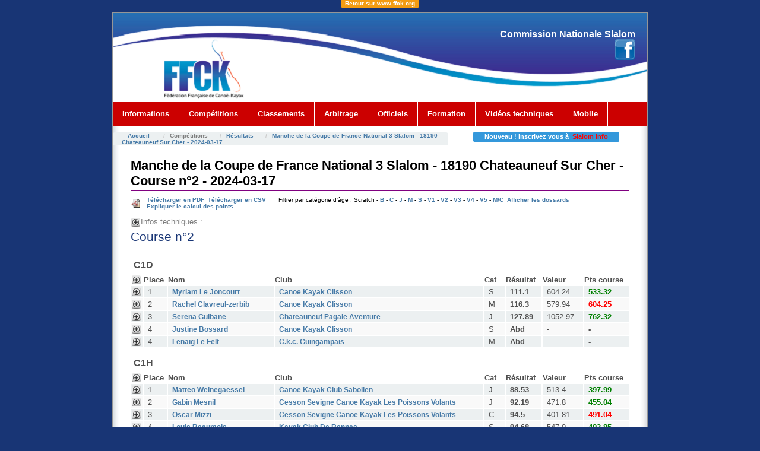

--- FILE ---
content_type: text/html; charset=UTF-8
request_url: http://www.ffcanoe.asso.fr/eau_vive/slalom/classement/courses/voir/20120381
body_size: 22562
content:
<!DOCTYPE html PUBLIC "-//W3C//DTD XHTML 1.0 Strict//EN" "http://www.w3.org/TR/xhtml1/DTD/xhtml1-strict.dtd">
<html xmlns="http://www.w3.org/1999/xhtml"
			lang="fr">
<script type='text/javascript' src='http://ajax.googleapis.com/ajax/libs/jquery/1.9.0/jquery.min.js'></script>
<script type='text/javascript'>
 $(function(){
   $(window).scroll(function () {//Au scroll dans la fenetre on déclenche la fonction
      if ($(this).scrollTop() > 150) { //si on a défilé de plus de 150px du haut vers le bas
          $('#nav2').addClass("fixnav2"); //on ajoute la classe "fixNavigation" à <div id="nav2">
      } else {
      $('#nav2').removeClass("fixnav2");//sinon on retire la classe "fixNavigation" à <div id="navigation">
      }
   });
 });
 </script>
<head>

	<script type="text/javascript" src="js/coin-slider.js"></script>
	<link rel="icon" type="image/x-icon" href="/eau_vive/slalom/img/favicon.ico" />
	<meta http-equiv="Content-Type" content="text/html; charset=utf-8" />	<title>
				Manche de la Coupe de France National 3 Slalom - Course n°2	</title>
	<link href="/eau_vive/slalom/favicon.ico" type="image/x-icon" rel="icon" /><link href="/eau_vive/slalom/favicon.ico" type="image/x-icon" rel="shortcut icon" /><link rel="stylesheet" type="text/css" href="/eau_vive/slalom/css/layout1_setup.css" media="screen, presentation" /><link rel="stylesheet" type="text/css" href="/eau_vive/slalom/css/layout1_text.css" media="screen, presentation" /><link rel="stylesheet" type="text/css" href="/eau_vive/slalom/css/common.css" /><script type="text/javascript">
//<![CDATA[

  if (top.location != self.document.location)
    {
    top.location = self.document.location;
    }
    
//]]>
</script><link rel="stylesheet" type="text/css" href="/eau_vive/slalom/css/results.css" />
	<script type="text/javascript" src="/eau_vive/slalom/js/jquery.js"></script>
	<script type="text/javascript" src="/eau_vive/slalom/js/afficher-masquer.js"></script><link rel="stylesheet" type="text/css" href="/eau_vive/slalom/css/print.css" media="print, handheld" /><!-- Global IE fix to avoid layout crash when single word size wider than column width -->
<!--[if IE]><style type="text/css"> body {word-wrap: break-word;}</style><![endif]-->

     </head>
<body>
  <!-- Main Page Container -->
  <div align="center"><a href="http://www.ffck.org" color="#FFFFFF"><span class="label label-warning">Retour sur www.ffck.org</span></a></div>
  <div class="page-container">

   <!-- For alternative headers START PASTE here -->

    <!-- A. HEADER -->
    <div class="header">


      <!-- A.2 HEADER MIDDLE -->
      <div class="header-middle"></a>

        <!-- Site message -->
        <div class="sitemessage">
          
          <h2>Commission Nationale Slalom <br/><a href="https://www.facebook.com/ffckslalom"><img src="/eau_vive/slalom/img/Facebook.png"></a></h2>
		  
       </div>
      </div>

      <!-- A.3 HEADER BOTTOM -->
      <div class="header-bottom" id="nav2">

				<!-- Navigation Level 2 (Drop-down menus) -->
<div class="nav2">
          <!-- Navigation item -->
          <ul>
            <li><a href="#">Informations<!--[if IE 7]><!--></a><!--<![endif]-->
              <!--[if lte IE 6]><table><tr><td><![endif]-->
                <ul>
                  <li><a href="/eau_vive/slalom/news/news/index">Actualités</a></li>
                  <li><a href="/eau_vive/slalom/wiki/pub:newsletter">Newsletter</a></li>
                  <li><a href="/eau_vive/slalom/wiki/accueil">Commission Nationale Slalom</a></li>
                  <!--<li><a href="/eau_vive/slalom/ressources/voir/1">Communiqués</a></li>
                  <li><a href="/eau_vive/slalom/ressources/voir/2">Compte-rendus</a></li>-->
                  <li><a href="/eau_vive/slalom/wiki/pub:reglements:accueil">R&egrave;glements</a></li>
                  <li><a href="/eau_vive/slalom/wiki/pub:listes">Listes de sélection</a></li>
                  <li><a href="/eau_vive/slalom/wiki/pub:derogs">D&eacute;rogations</a></li>
                </ul>
              <!--[if lte IE 6]></td></tr></table></a><![endif]-->
            </li>
          </ul>

          <!-- Navigation item -->
          <ul>
            <li><a href="#">Compétitions<!--[if IE 7]><!--></a><!--<![endif]-->
              <!--[if lte IE 6]><table><tr><td><![endif]-->
                <ul>
          <li><a href="/eau_vive/slalom/classement/evenements/index">Résultats</a></li>
          <li><a href="/eau_vive/slalom/live/liveRaces/index">Résultats <i>Live !</i></a></li>
          <li><a href="/eau_vive/slalom/wiki/pub:frances">Championnats de France</a></li>
          <!--<li><a href="/eau_vive/slalom/vods/vods/index">Vidéos</a></li>
				  <li><a href="/eau_vive/slalom/wiki/pub:infos-courses">Infos courses</a></li>-->
                  <li><a href="/eau_vive/slalom/calendrier">Calendrier</a></li>
                  <li><a href="/eau_vive/slalom/wiki/pub:organisation:accueil">Organisation</a></li>
                  <li><a href="http://compet.ffck.org/inscriptions/competition.php">Inscriptions en ligne</a></li>
                </ul>
              <!--[if lte IE 6]></td></tr></table></a><![endif]-->
            </li>
          </ul>

		  <!-- Navigation item -->
          <ul>
            <li><a href="#">Classements<!--[if IE 7]><!--></a><!--<![endif]-->
              <!--[if lte IE 6]><table><tr><td><![endif]-->
                <ul>
                  <li><a href="/eau_vive/slalom/classement/embarcations/index">Individuels</a></li>
                  <li><a href="/eau_vive/slalom/classement/clubs/">Clubs</a></li>
								  <li><a href="/eau_vive/slalom/classement/challenges/voir/coupe-de-france-n1-2024/extended:place">Coupe de France N1 2024</a></li>
                </ul>
              <!--[if lte IE 6]></td></tr></table></a><![endif]-->
            </li>
          </ul>

		  <!-- Navigation item -->
          <ul>
            <li><a href="#">Arbitrage<!--[if IE 7]><!--></a><!--<![endif]-->
              <!--[if lte IE 6]><table><tr><td><![endif]-->
                <ul>
				  <li><a href="/eau_vive/slalom/wiki/pub:arbitrage:acces">Le corps arbitral</a></li>
                  <li><a href="/eau_vive/slalom/wiki/pub:arbitrage:documents">Documents</a></li>
				  <li><a href="/eau_vive/slalom/wiki/pub:arbitrage:formations">Les formations</a></li>
                  <li><a href="/eau_vive/slalom/wiki/pub:arbitrage:trombinoscope">Trombinoscope des Juge-Arbitres</a></li>
                  <!--<li><a href="/eau_vive/slalom/quiz/quiz/1">Le Quiz !!</a></li>-->
                </ul>
              <!--[if lte IE 6]></td></tr></table></a><![endif]-->
            </li>
          </ul>

		  <!-- Navigation item for OFFICIELS-->
		
 			<ul><li><a href="/eau_vive/slalom/officiels/">Officiels</a> 						</li></ul>
		
		
		<!-- Navigation item -->
          <ul>
            <li><a href="#">Formation<!--[if IE 7]><!--></a><!--<![endif]-->
              <!--[if lte IE 6]><table><tr><td><![endif]-->
                <ul>
                  <li><a href="http://ffcanoe.asso.fr/eau_vive/slalom/formation/">Officiels</a></li>
                  
                </ul>
              <!--[if lte IE 6]></td></tr></table></a><![endif]-->
            </li>
          </ul>
		<ul><li><a href="http://ffcanoe.asso.fr/renseigner/savoir/publications/videosslalom.html">Vidéos techniques</a>
			</li></ul>
		          <ul>
            <li><a href="/eau_vive/slalom/mobile/active">Mobile<!--[if IE 7]><!--></a><!--<![endif]-->
              <!--[if lte IE 6]><table><tr><td><![endif]-->
              <!--[if lte IE 6]></td></tr></table></a><![endif]-->
            </li>
          </ul>
    </div>
		
  	  </div> 

      <!-- Breadcrumbs -->
      <div class="header-breadcrumbs">
	  	<br>
        <ul class="breadcrumb">
          <li><a href="/eau_vive/slalom/">Accueil</a></li>
			<li>Compétitions</li><li><a href="/eau_vive/slalom/classement/evenements">Résultats</a></li><li><a href="/eau_vive/slalom/classement/evenements/voir/4264">Manche de la Coupe de France National 3 Slalom - 18190 Chateauneuf Sur Cher - 2024-03-17</a></li>		</ul>
		
				
        <div id="breadnews"><span class="label label-info">&nbsp;&nbsp;&nbsp;&nbsp;Nouveau ! inscrivez vous à  &nbsp;<a href="/eau_vive/slalom/newsletters">Slalom info</a>&nbsp;&nbsp;&nbsp;&nbsp;</span></div>
      </div>
    </div>

    <!-- For alternative headers END PASTE here -->

    <!-- B. MAIN -->
    <div class="main">

      <!-- B.1 MAIN CONTENT -->
      <div class="main-content">
		<div id="content">
			<h1 class="pagetitle">


Manche de la Coupe de France National 3 Slalom - 18190 Chateauneuf Sur Cher - Course n°2 - 2024-03-17</h1>


<div class="results view">
		
				


<div class="infos_diverses"><a href="/eau_vive/slalom/classement/courses/pdf/20120381"><img src="/eau_vive/slalom/img/types/pdf.png" width="15" alt="" />Télécharger en PDF</a>&nbsp;&nbsp;<a href="/eau_vive/slalom/classement/courses/csv/20120381">Télécharger en CSV</a>&nbsp;&nbsp;  <span class="resultFilter">&nbsp;&nbsp;&nbsp;&nbsp;Filtrer par catégorie d'âge : Scratch - <a href="/eau_vive/slalom/classement/courses/voir/20120381/categorie:B">B</a> - <a href="/eau_vive/slalom/classement/courses/voir/20120381/categorie:C">C</a> - <a href="/eau_vive/slalom/classement/courses/voir/20120381/categorie:J">J</a> - <a href="/eau_vive/slalom/classement/courses/voir/20120381/categorie:M">M</a> - <a href="/eau_vive/slalom/classement/courses/voir/20120381/categorie:S">S</a> - <a href="/eau_vive/slalom/classement/courses/voir/20120381/categorie:V1">V1</a> - <a href="/eau_vive/slalom/classement/courses/voir/20120381/categorie:V2">V2</a> - <a href="/eau_vive/slalom/classement/courses/voir/20120381/categorie:V3">V3</a> - <a href="/eau_vive/slalom/classement/courses/voir/20120381/categorie:V4">V4</a> - <a href="/eau_vive/slalom/classement/courses/voir/20120381/categorie:V5">V5</a> - <a href="/eau_vive/slalom/classement/courses/voir/20120381/categorie:MC">M/C</a>&nbsp;&nbsp;<a id="afficherDossards">Afficher les dossards</a><a id="cacherDossards" style="display:none;">Cacher les dossards</a></span><br /><a href="/eau_vive/slalom/classement/courses/explain/20120381">Expliquer le calcul des points</a><br /><br /><div class="infoCourse"><h3><img src="/eau_vive/slalom/img/plus3.png" width="15" class="uncoverResult" id="plusinfo" alt="" /><img src="/eau_vive/slalom/img/moins3.png" width="15" class="coverResult" id="minusinfo" alt="" /> Infos techniques :</h3><div id="result_detail_info">Temps de base : 60.6967506<br/>Coeff correcteur : 0.99340376<br/>Nombre de compétiteur : 191<br/>Officiels : <ul id="officiels"><li>Chronométreur - <a href="/eau_vive/slalom/officiels/officiels/voir/1892">BICHARD LAURENT</a> - C (Régional) <b>(20 pts)</b></li><li>Chronométreur - <a href="/eau_vive/slalom/officiels/officiels/voir/62501">FRANCY JEROME</a> - C (Régional) - stagiaire <b>(20 pts)</b></li><li>Chronométreur - <a href="/eau_vive/slalom/officiels/officiels/voir/362987">LEVIF CHARLES</a> - Non qualifié <b>(20 pts)</b></li><li>Chronométreur - <a href="/eau_vive/slalom/officiels/officiels/voir/485270">SOUVENT Pierre</a> - C (Régional) - stagiaire <b>(20 pts)</b></li><li>Gestionnaire de Course - <a href="/eau_vive/slalom/officiels/officiels/voir/126148">COUTURE Laurent</a> - C (Régional) <b>(40 pts)</b></li><li>Gestionnaire de Course - <a href="/eau_vive/slalom/officiels/officiels/voir/471867">TRUJILLO THIERRY</a> - Non qualifié <b>(40 pts)</b></li><li>Juge Arbitre - <a href="/eau_vive/slalom/officiels/officiels/voir/142982">BRUNEAU SANDIE</a> - A (International) <b>(40 pts)</b></li><li>Juge Arbitre Adjoint - <a href="/eau_vive/slalom/officiels/officiels/voir/353646">TALBOT KATIA</a> - B (National) <b>(30 pts)</b></li><li>Juge de portes - <a href="/eau_vive/slalom/officiels/officiels/voir/339522">BARRE DELPHINE</a> - C (Régional) <b>(20 pts)</b></li><li>Juge de portes - <a href="/eau_vive/slalom/officiels/officiels/voir/482196">BERTHELOT FANY</a> - C (Régional) <b>(20 pts)</b></li><li>Juge de portes - <a href="/eau_vive/slalom/officiels/officiels/voir/503608">BERTHELOT FREDERIC</a> - C (Régional) <b>(20 pts)</b></li><li>Juge de portes - <a href="/eau_vive/slalom/officiels/officiels/voir/328662">CHOUTEAU LAURE</a> - B (National) <b>(20 pts)</b></li><li>Juge de portes - <a href="/eau_vive/slalom/officiels/officiels/voir/382208">COLLET Magali</a> - C (Régional) <b>(20 pts)</b></li><li>Juge de portes - <a href="/eau_vive/slalom/officiels/officiels/voir/61109">GASTINEAU NATHALIE</a> - C (Régional) - stagiaire</li><li>Juge de portes - <a href="/eau_vive/slalom/officiels/officiels/voir/333132">GOBIN SEVERINE</a> - C (Régional) <b>(20 pts)</b></li><li>Juge de portes - <a href="/eau_vive/slalom/officiels/officiels/voir/500361">LE FELT Vanessa</a> - C (Régional) <b>(20 pts)</b></li><li>Juge de portes - <a href="/eau_vive/slalom/officiels/officiels/voir/419372">LE NEVEZ SÉBASTIEN</a> - C (Régional) <b>(20 pts)</b></li><li>Juge de portes - <a href="/eau_vive/slalom/officiels/officiels/voir/30215">LECONTE CHRISTIAN</a> - C (Régional) <b>(20 pts)</b></li><li>Juge de portes - <a href="/eau_vive/slalom/officiels/officiels/voir/91147">LEPROULT JONATHAN</a> - C (Régional) - stagiaire</li><li>Juge de portes - <a href="/eau_vive/slalom/officiels/officiels/voir/311381">MALVAL ZOE</a> - C (Régional) <b>(20 pts)</b></li><li>Juge de portes - <a href="/eau_vive/slalom/officiels/officiels/voir/60447">MENUAT GREGORY</a> - C (Régional) <b>(20 pts)</b></li><li>Juge de portes - <a href="/eau_vive/slalom/officiels/officiels/voir/329788">MESNIL ALBAN</a> - C (Régional) <b>(20 pts)</b></li><li>Juge de portes - <a href="/eau_vive/slalom/officiels/officiels/voir/281174">PEYNOT CHRISTIAN</a> - C (Régional) <b>(20 pts)</b></li><li>Juge de portes - <a href="/eau_vive/slalom/officiels/officiels/voir/281173">PEYNOT Sophie</a> - C (Régional) <b>(20 pts)</b></li><li>Juge de portes - <a href="/eau_vive/slalom/officiels/officiels/voir/450">POURADIER ERIC</a> - B (National) <b>(20 pts)</b></li><li>Juge de portes - <a href="/eau_vive/slalom/officiels/officiels/voir/300738">QUILLERE RICHARD</a> - B (National) <b>(20 pts)</b></li><li>Juge de portes - <a href="/eau_vive/slalom/officiels/officiels/voir/481897">ROBIC PASCAL</a> - C (Régional) <b>(20 pts)</b></li><li>Juge de portes - <a href="/eau_vive/slalom/officiels/officiels/voir/353647">TALBOT MAELYS</a> - C (Régional)</li><li>Juge de portes - <a href="/eau_vive/slalom/officiels/officiels/voir/324907">VIGOUROUX MARIE</a> - C (Régional) - stagiaire</li><li>Juge de portes Stagiaire - <a href="/eau_vive/slalom/officiels/officiels/voir/514158">BLIN PASCAL</a> - C (Régional) - stagiaire</li><li>Juge de portes Stagiaire - <a href="/eau_vive/slalom/officiels/officiels/voir/333452">BOURDEAU DOMINIQUE</a> - C (Régional) - stagiaire</li><li>Juge de portes Stagiaire - <a href="/eau_vive/slalom/officiels/officiels/voir/504014">CHERRE CINDY</a> - C (Régional) - stagiaire</li><li>Juge de portes Stagiaire - <a href="/eau_vive/slalom/officiels/officiels/voir/500342">PICHON BENOIT</a> - C (Régional) - stagiaire</li><li>Juge de portes Stagiaire - <a href="/eau_vive/slalom/officiels/officiels/voir/378131">PROUX JEROME</a> - C (Régional) - stagiaire</li><li>Responsable - <a href="/eau_vive/slalom/officiels/officiels/voir/130863">COUTURE LUDOVIC</a> - C (Régional)</li><li>Traceur - <a href="/eau_vive/slalom/officiels/officiels/voir/1109">SANTAMARIA Stephane</a> - C (Régional) - stagiaire</li></ul></div></div></div><h1>Course n°2  </h1><table cellpadding="0" cellspacing="0" id="tableResults"><tr class="cat"><th colspan="20">C1D</th></tr><tr>
  <th class="coverUncoverResult"><img src="/eau_vive/slalom/img/plus3.png" width="15" class="uncoverResultCat" id="plusC1D" alt="" /><img src="/eau_vive/slalom/img/moins3.png" width="15" class="coverResultCat" id="minusC1D" alt="" /><span class="result_detail result_detail_C1D">Doss.</span>  </th>
  <th>Place</th>
		<th class="dossard" style="display:none;">Dossard</th>
	<th>Nom</th>
	<th class="resultClub">Club</th>
	<th>Cat</th>
	<th>Résultat</th>
	<th class="valeur">Valeur</th>
			<th>Pts course</th>
	</tr>
	<tr class="paire">
	  <td class="coverUncoverResult"><img src="/eau_vive/slalom/img/plus3.png" width="15" class="uncoverResult" id="plus950599" alt="" /><img src="/eau_vive/slalom/img/moins3.png" width="15" class="coverResult" id="minus950599" alt="" /><span class="result_detail result_detail_C1D">60</span></td>
				<td>
			1		</td>
		<td class="dossard" style="display:none;">60</td>
		<td>
			<a href="/eau_vive/slalom/classement/embarcations/voir/c1d-myriam-le-joncourt">Myriam Le Joncourt</a>		</td>
		<td class="resultClub">
			<a href="/eau_vive/slalom/classement/clubs/voir/4405">Canoe Kayak Clisson</a>		</td>
		<td class='cat'>
			S		</td>
		<td class='score'>
			111.1		</td>
		<td class='valeur'>
			604.24		</td>
			<td class='points ameliore'>
		533.32	</td>
			
	</tr>
	<tr class="result_detail result_detail_C1D" id='result_detail_950599'>
	  <td colspan="8" class="resultDetailIn">
	          <table>
        <tr>
          <th>Manche</th><th>Temps</th><th>Pénalités</th>
           <th>1</th><th>2</th><th>3</th><th>4</th><th>5</th><th>6</th><th>7</th><th>8</th><th>9</th><th>10</th><th>11</th><th>12</th><th>13</th><th>14</th><th>15</th><th>16</th><th>17</th><th>18</th>
        </tr>
        <tr><td>1</td><td>109.1</td><td>2</td><td class="pen0">0</td><td class="pen0">0</td><td class="pen0">0</td><td class="pen0">0</td><td class="pen0">0</td><td class="pen0">0</td><td class="pen0">0</td><td class="pen0">0</td><td class="pen0">0</td><td class="pen0">0</td><td class="pen0">0</td><td class="pen2">2</td><td class="pen0">0</td><td class="pen0">0</td><td class="pen0">0</td><td class="pen0">0</td><td class="pen0">0</td><td class="pen0">0</td><td class="pen0">0</td><td class="pen0">0</td><td class="pen0">0</td><td class="pen0">0</td></tr><tr><td>2</td><td></td><td></td></tr>      </table>	  </td>
	</tr>
	<tr class="impaire">
	  <td class="coverUncoverResult"><img src="/eau_vive/slalom/img/plus3.png" width="15" class="uncoverResult" id="plus950600" alt="" /><img src="/eau_vive/slalom/img/moins3.png" width="15" class="coverResult" id="minus950600" alt="" /><span class="result_detail result_detail_C1D">61</span></td>
				<td>
			2		</td>
		<td class="dossard" style="display:none;">61</td>
		<td>
			<a href="/eau_vive/slalom/classement/embarcations/voir/c1d-rachel-clavreul-zerbib">Rachel Clavreul-zerbib</a>		</td>
		<td class="resultClub">
			<a href="/eau_vive/slalom/classement/clubs/voir/4405">Canoe Kayak Clisson</a>		</td>
		<td class='cat'>
			M		</td>
		<td class='score'>
			116.3		</td>
		<td class='valeur'>
			579.94		</td>
			<td class='points regresse'>
		604.25	</td>
			
	</tr>
	<tr class="result_detail result_detail_C1D" id='result_detail_950600'>
	  <td colspan="8" class="resultDetailIn">
	          <table>
        <tr>
          <th>Manche</th><th>Temps</th><th>Pénalités</th>
           <th>1</th><th>2</th><th>3</th><th>4</th><th>5</th><th>6</th><th>7</th><th>8</th><th>9</th><th>10</th><th>11</th><th>12</th><th>13</th><th>14</th><th>15</th><th>16</th><th>17</th><th>18</th>
        </tr>
        <tr><td>1</td><td>108.3</td><td>8</td><td class="pen0">0</td><td class="pen0">0</td><td class="pen0">0</td><td class="pen0">0</td><td class="pen0">0</td><td class="pen0">0</td><td class="pen2">2</td><td class="pen0">0</td><td class="pen0">0</td><td class="pen0">0</td><td class="pen2">2</td><td class="pen0">0</td><td class="pen0">0</td><td class="pen0">0</td><td class="pen0">0</td><td class="pen2">2</td><td class="pen2">2</td><td class="pen0">0</td><td class="pen0">0</td><td class="pen0">0</td><td class="pen0">0</td><td class="pen0">0</td></tr><tr><td>2</td><td></td><td></td></tr>      </table>	  </td>
	</tr>
	<tr class="paire">
	  <td class="coverUncoverResult"><img src="/eau_vive/slalom/img/plus3.png" width="15" class="uncoverResult" id="plus950596" alt="" /><img src="/eau_vive/slalom/img/moins3.png" width="15" class="coverResult" id="minus950596" alt="" /><span class="result_detail result_detail_C1D">57</span></td>
				<td>
			3		</td>
		<td class="dossard" style="display:none;">57</td>
		<td>
			<a href="/eau_vive/slalom/classement/embarcations/voir/c1d-serena-guibane">Serena Guibane</a>		</td>
		<td class="resultClub">
			<a href="/eau_vive/slalom/classement/clubs/voir/1816">Chateauneuf Pagaie Aventure</a>		</td>
		<td class='cat'>
			J		</td>
		<td class='score'>
			127.89		</td>
		<td class='valeur'>
			1052.97		</td>
			<td class='points ameliore'>
		762.32	</td>
			
	</tr>
	<tr class="result_detail result_detail_C1D" id='result_detail_950596'>
	  <td colspan="8" class="resultDetailIn">
	          <table>
        <tr>
          <th>Manche</th><th>Temps</th><th>Pénalités</th>
           <th>1</th><th>2</th><th>3</th><th>4</th><th>5</th><th>6</th><th>7</th><th>8</th><th>9</th><th>10</th><th>11</th><th>12</th><th>13</th><th>14</th><th>15</th><th>16</th><th>17</th><th>18</th>
        </tr>
        <tr><td>1</td><td>125.89</td><td>2</td><td class="pen0">0</td><td class="pen0">0</td><td class="pen0">0</td><td class="pen0">0</td><td class="pen0">0</td><td class="pen0">0</td><td class="pen0">0</td><td class="pen0">0</td><td class="pen0">0</td><td class="pen0">0</td><td class="pen0">0</td><td class="pen0">0</td><td class="pen0">0</td><td class="pen0">0</td><td class="pen0">0</td><td class="pen0">0</td><td class="pen2">2</td><td class="pen0">0</td><td class="pen0">0</td><td class="pen0">0</td><td class="pen0">0</td><td class="pen0">0</td></tr><tr><td>2</td><td></td><td></td></tr>      </table>	  </td>
	</tr>
	<tr class="impaire">
	  <td class="coverUncoverResult"><img src="/eau_vive/slalom/img/plus3.png" width="15" class="uncoverResult" id="plus950597" alt="" /><img src="/eau_vive/slalom/img/moins3.png" width="15" class="coverResult" id="minus950597" alt="" /><span class="result_detail result_detail_C1D">58</span></td>
				<td>
			4		</td>
		<td class="dossard" style="display:none;">58</td>
		<td>
			<a href="/eau_vive/slalom/classement/embarcations/voir/c1d-justine-bossard">Justine Bossard</a>		</td>
		<td class="resultClub">
			<a href="/eau_vive/slalom/classement/clubs/voir/4405">Canoe Kayak Clisson</a>		</td>
		<td class='cat'>
			S		</td>
		<td class='score'>
			Abd		</td>
		<td class='valeur'>
			-		</td>
			<td class='points '>
		-	</td>
			
	</tr>
	<tr class="result_detail result_detail_C1D" id='result_detail_950597'>
	  <td colspan="8" class="resultDetailIn">
	          <table>
        <tr>
          <th>Manche</th><th>Temps</th><th>Pénalités</th>
           <th>1</th><th>2</th><th>3</th><th>4</th><th>5</th><th>6</th><th>7</th><th>8</th><th>9</th><th>10</th><th>11</th><th>12</th><th>13</th><th>14</th><th>15</th><th>16</th><th>17</th><th>18</th>
        </tr>
        <tr><td>1</td><td>Abd</td><td></td><td class="pen0">0</td><td class="pen0">0</td><td class="pen0">0</td><td class="pen0">0</td><td class="pen0">0</td><td class="pen0">0</td><td class="pen0">0</td><td class="pen0">0</td><td class="pen0">0</td></tr><tr><td>2</td><td></td><td></td></tr>      </table>	  </td>
	</tr>
	<tr class="paire">
	  <td class="coverUncoverResult"><img src="/eau_vive/slalom/img/plus3.png" width="15" class="uncoverResult" id="plus950598" alt="" /><img src="/eau_vive/slalom/img/moins3.png" width="15" class="coverResult" id="minus950598" alt="" /><span class="result_detail result_detail_C1D">59</span></td>
				<td>
			4		</td>
		<td class="dossard" style="display:none;">59</td>
		<td>
			<a href="/eau_vive/slalom/classement/embarcations/voir/c1d-lenaig-le-felt">Lenaig Le Felt</a>		</td>
		<td class="resultClub">
			<a href="/eau_vive/slalom/classement/clubs/voir/2211">C.k.c. Guingampais</a>		</td>
		<td class='cat'>
			M		</td>
		<td class='score'>
			Abd		</td>
		<td class='valeur'>
			-		</td>
			<td class='points '>
		-	</td>
			
	</tr>
	<tr class="result_detail result_detail_C1D" id='result_detail_950598'>
	  <td colspan="8" class="resultDetailIn">
	          <table>
        <tr>
          <th>Manche</th><th>Temps</th><th>Pénalités</th>
           <th>1</th><th>2</th><th>3</th><th>4</th><th>5</th><th>6</th><th>7</th><th>8</th><th>9</th><th>10</th><th>11</th><th>12</th><th>13</th><th>14</th><th>15</th><th>16</th><th>17</th><th>18</th>
        </tr>
        <tr><td>1</td><td>Abd</td><td></td><td class="pen0">0</td><td class="pen0">0</td><td class="pen0">0</td><td class="pen0">0</td><td class="pen0">0</td><td class="pen0">0</td><td class="pen0">0</td><td class="pen0">0</td><td class="pen2">2</td><td class="pen0">0</td></tr><tr><td>2</td><td></td><td></td></tr>      </table>	  </td>
	</tr>
<tr class="cat"><th colspan="20">C1H</th></tr><tr>
  <th class="coverUncoverResult"><img src="/eau_vive/slalom/img/plus3.png" width="15" class="uncoverResultCat" id="plusC1H" alt="" /><img src="/eau_vive/slalom/img/moins3.png" width="15" class="coverResultCat" id="minusC1H" alt="" /><span class="result_detail result_detail_C1H">Doss.</span>  </th>
  <th>Place</th>
		<th class="dossard" style="display:none;">Dossard</th>
	<th>Nom</th>
	<th class="resultClub">Club</th>
	<th>Cat</th>
	<th>Résultat</th>
	<th class="valeur">Valeur</th>
			<th>Pts course</th>
	</tr>
	<tr class="paire">
	  <td class="coverUncoverResult"><img src="/eau_vive/slalom/img/plus3.png" width="15" class="uncoverResult" id="plus950588" alt="" /><img src="/eau_vive/slalom/img/moins3.png" width="15" class="coverResult" id="minus950588" alt="" /><span class="result_detail result_detail_C1H">47</span></td>
				<td>
			1		</td>
		<td class="dossard" style="display:none;">47</td>
		<td>
			<a href="/eau_vive/slalom/classement/embarcations/voir/c1h-matteo-weinegaessel">Matteo Weinegaessel</a>		</td>
		<td class="resultClub">
			<a href="/eau_vive/slalom/classement/clubs/voir/7208">Canoe Kayak Club Sabolien</a>		</td>
		<td class='cat'>
			J		</td>
		<td class='score'>
			88.53		</td>
		<td class='valeur'>
			513.4		</td>
			<td class='points ameliore'>
		397.99	</td>
			
	</tr>
	<tr class="result_detail result_detail_C1H" id='result_detail_950588'>
	  <td colspan="8" class="resultDetailIn">
	          <table>
        <tr>
          <th>Manche</th><th>Temps</th><th>Pénalités</th>
           <th>1</th><th>2</th><th>3</th><th>4</th><th>5</th><th>6</th><th>7</th><th>8</th><th>9</th><th>10</th><th>11</th><th>12</th><th>13</th><th>14</th><th>15</th><th>16</th><th>17</th><th>18</th>
        </tr>
        <tr><td>1</td><td>88.53</td><td>0</td><td class="pen0">0</td><td class="pen0">0</td><td class="pen0">0</td><td class="pen0">0</td><td class="pen0">0</td><td class="pen0">0</td><td class="pen0">0</td><td class="pen0">0</td><td class="pen0">0</td><td class="pen0">0</td><td class="pen0">0</td><td class="pen0">0</td><td class="pen0">0</td><td class="pen0">0</td><td class="pen0">0</td><td class="pen0">0</td><td class="pen0">0</td><td class="pen0">0</td><td class="pen0">0</td><td class="pen0">0</td><td class="pen0">0</td><td class="pen0">0</td></tr><tr><td>2</td><td></td><td></td></tr>      </table>	  </td>
	</tr>
	<tr class="impaire">
	  <td class="coverUncoverResult"><img src="/eau_vive/slalom/img/plus3.png" width="15" class="uncoverResult" id="plus950591" alt="" /><img src="/eau_vive/slalom/img/moins3.png" width="15" class="coverResult" id="minus950591" alt="" /><span class="result_detail result_detail_C1H">50</span></td>
				<td>
			2		</td>
		<td class="dossard" style="display:none;">50</td>
		<td>
			<a href="/eau_vive/slalom/classement/embarcations/voir/c1h-gabin-mesnil">Gabin Mesnil</a>		</td>
		<td class="resultClub">
			<a href="/eau_vive/slalom/classement/clubs/voir/3522">Cesson Sevigne Canoe Kayak Les Poissons Volants</a>		</td>
		<td class='cat'>
			J		</td>
		<td class='score'>
			92.19		</td>
		<td class='valeur'>
			471.8		</td>
			<td class='points ameliore'>
		455.04	</td>
			
	</tr>
	<tr class="result_detail result_detail_C1H" id='result_detail_950591'>
	  <td colspan="8" class="resultDetailIn">
	          <table>
        <tr>
          <th>Manche</th><th>Temps</th><th>Pénalités</th>
           <th>1</th><th>2</th><th>3</th><th>4</th><th>5</th><th>6</th><th>7</th><th>8</th><th>9</th><th>10</th><th>11</th><th>12</th><th>13</th><th>14</th><th>15</th><th>16</th><th>17</th><th>18</th>
        </tr>
        <tr><td>1</td><td>92.19</td><td>0</td><td class="pen0">0</td><td class="pen0">0</td><td class="pen0">0</td><td class="pen0">0</td><td class="pen0">0</td><td class="pen0">0</td><td class="pen0">0</td><td class="pen0">0</td><td class="pen0">0</td><td class="pen0">0</td><td class="pen0">0</td><td class="pen0">0</td><td class="pen0">0</td><td class="pen0">0</td><td class="pen0">0</td><td class="pen0">0</td><td class="pen0">0</td><td class="pen0">0</td><td class="pen0">0</td><td class="pen0">0</td><td class="pen0">0</td><td class="pen0">0</td></tr><tr><td>2</td><td></td><td></td></tr>      </table>	  </td>
	</tr>
	<tr class="paire">
	  <td class="coverUncoverResult"><img src="/eau_vive/slalom/img/plus3.png" width="15" class="uncoverResult" id="plus950594" alt="" /><img src="/eau_vive/slalom/img/moins3.png" width="15" class="coverResult" id="minus950594" alt="" /><span class="result_detail result_detail_C1H">53</span></td>
				<td>
			3		</td>
		<td class="dossard" style="display:none;">53</td>
		<td>
			<a href="/eau_vive/slalom/classement/embarcations/voir/c1h-oscar-mizzi">Oscar Mizzi</a>		</td>
		<td class="resultClub">
			<a href="/eau_vive/slalom/classement/clubs/voir/3522">Cesson Sevigne Canoe Kayak Les Poissons Volants</a>		</td>
		<td class='cat'>
			C		</td>
		<td class='score'>
			94.5		</td>
		<td class='valeur'>
			401.81		</td>
			<td class='points regresse'>
		491.04	</td>
			
	</tr>
	<tr class="result_detail result_detail_C1H" id='result_detail_950594'>
	  <td colspan="8" class="resultDetailIn">
	          <table>
        <tr>
          <th>Manche</th><th>Temps</th><th>Pénalités</th>
           <th>1</th><th>2</th><th>3</th><th>4</th><th>5</th><th>6</th><th>7</th><th>8</th><th>9</th><th>10</th><th>11</th><th>12</th><th>13</th><th>14</th><th>15</th><th>16</th><th>17</th><th>18</th>
        </tr>
        <tr><td>1</td><td>92.5</td><td>2</td><td class="pen0">0</td><td class="pen0">0</td><td class="pen0">0</td><td class="pen0">0</td><td class="pen0">0</td><td class="pen0">0</td><td class="pen0">0</td><td class="pen0">0</td><td class="pen0">0</td><td class="pen0">0</td><td class="pen0">0</td><td class="pen2">2</td><td class="pen0">0</td><td class="pen0">0</td><td class="pen0">0</td><td class="pen0">0</td><td class="pen0">0</td><td class="pen0">0</td><td class="pen0">0</td><td class="pen0">0</td><td class="pen0">0</td><td class="pen0">0</td></tr><tr><td>2</td><td></td><td></td></tr>      </table>	  </td>
	</tr>
	<tr class="impaire">
	  <td class="coverUncoverResult"><img src="/eau_vive/slalom/img/plus3.png" width="15" class="uncoverResult" id="plus950583" alt="" /><img src="/eau_vive/slalom/img/moins3.png" width="15" class="coverResult" id="minus950583" alt="" /><span class="result_detail result_detail_C1H">42</span></td>
				<td>
			4		</td>
		<td class="dossard" style="display:none;">42</td>
		<td>
			<a href="/eau_vive/slalom/classement/embarcations/voir/c1h-louis-beaumois">Louis Beaumois</a>		</td>
		<td class="resultClub">
			<a href="/eau_vive/slalom/classement/clubs/voir/3503">Kayak Club De Rennes</a>		</td>
		<td class='cat'>
			S		</td>
		<td class='score'>
			94.68		</td>
		<td class='valeur'>
			547.9		</td>
			<td class='points ameliore'>
		493.85	</td>
			
	</tr>
	<tr class="result_detail result_detail_C1H" id='result_detail_950583'>
	  <td colspan="8" class="resultDetailIn">
	          <table>
        <tr>
          <th>Manche</th><th>Temps</th><th>Pénalités</th>
           <th>1</th><th>2</th><th>3</th><th>4</th><th>5</th><th>6</th><th>7</th><th>8</th><th>9</th><th>10</th><th>11</th><th>12</th><th>13</th><th>14</th><th>15</th><th>16</th><th>17</th><th>18</th>
        </tr>
        <tr><td>1</td><td>94.68</td><td>0</td><td class="pen0">0</td><td class="pen0">0</td><td class="pen0">0</td><td class="pen0">0</td><td class="pen0">0</td><td class="pen0">0</td><td class="pen0">0</td><td class="pen0">0</td><td class="pen0">0</td><td class="pen0">0</td><td class="pen0">0</td><td class="pen0">0</td><td class="pen0">0</td><td class="pen0">0</td><td class="pen0">0</td><td class="pen0">0</td><td class="pen0">0</td><td class="pen0">0</td><td class="pen0">0</td><td class="pen0">0</td><td class="pen0">0</td><td class="pen0">0</td></tr><tr><td>2</td><td></td><td></td></tr>      </table>	  </td>
	</tr>
	<tr class="paire">
	  <td class="coverUncoverResult"><img src="/eau_vive/slalom/img/plus3.png" width="15" class="uncoverResult" id="plus950584" alt="" /><img src="/eau_vive/slalom/img/moins3.png" width="15" class="coverResult" id="minus950584" alt="" /><span class="result_detail result_detail_C1H">43</span></td>
				<td>
			5		</td>
		<td class="dossard" style="display:none;">43</td>
		<td>
			<a href="/eau_vive/slalom/classement/embarcations/voir/c1h-eliot-chouteau">Eliot Chouteau</a>		</td>
		<td class="resultClub">
			<a href="/eau_vive/slalom/classement/clubs/voir/4405">Canoe Kayak Clisson</a>		</td>
		<td class='cat'>
			J		</td>
		<td class='score'>
			94.87		</td>
		<td class='valeur'>
			543.46		</td>
			<td class='points ameliore'>
		496.81	</td>
			
	</tr>
	<tr class="result_detail result_detail_C1H" id='result_detail_950584'>
	  <td colspan="8" class="resultDetailIn">
	          <table>
        <tr>
          <th>Manche</th><th>Temps</th><th>Pénalités</th>
           <th>1</th><th>2</th><th>3</th><th>4</th><th>5</th><th>6</th><th>7</th><th>8</th><th>9</th><th>10</th><th>11</th><th>12</th><th>13</th><th>14</th><th>15</th><th>16</th><th>17</th><th>18</th>
        </tr>
        <tr><td>1</td><td>92.87</td><td>2</td><td class="pen0">0</td><td class="pen0">0</td><td class="pen0">0</td><td class="pen0">0</td><td class="pen0">0</td><td class="pen0">0</td><td class="pen0">0</td><td class="pen0">0</td><td class="pen0">0</td><td class="pen0">0</td><td class="pen0">0</td><td class="pen0">0</td><td class="pen0">0</td><td class="pen0">0</td><td class="pen0">0</td><td class="pen0">0</td><td class="pen0">0</td><td class="pen0">0</td><td class="pen0">0</td><td class="pen2">2</td><td class="pen0">0</td><td class="pen0">0</td></tr><tr><td>2</td><td></td><td></td></tr>      </table>	  </td>
	</tr>
	<tr class="impaire">
	  <td class="coverUncoverResult"><img src="/eau_vive/slalom/img/plus3.png" width="15" class="uncoverResult" id="plus950590" alt="" /><img src="/eau_vive/slalom/img/moins3.png" width="15" class="coverResult" id="minus950590" alt="" /><span class="result_detail result_detail_C1H">49</span></td>
				<td>
			6		</td>
		<td class="dossard" style="display:none;">49</td>
		<td>
			<a href="/eau_vive/slalom/classement/embarcations/voir/c1h-victor-julou">Victor Julou Feger</a>		</td>
		<td class="resultClub">
			<a href="/eau_vive/slalom/classement/clubs/voir/2211">C.k.c. Guingampais</a>		</td>
		<td class='cat'>
			J		</td>
		<td class='score'>
			95.52		</td>
		<td class='valeur'>
			472.04		</td>
			<td class='points regresse'>
		506.94	</td>
			
	</tr>
	<tr class="result_detail result_detail_C1H" id='result_detail_950590'>
	  <td colspan="8" class="resultDetailIn">
	          <table>
        <tr>
          <th>Manche</th><th>Temps</th><th>Pénalités</th>
           <th>1</th><th>2</th><th>3</th><th>4</th><th>5</th><th>6</th><th>7</th><th>8</th><th>9</th><th>10</th><th>11</th><th>12</th><th>13</th><th>14</th><th>15</th><th>16</th><th>17</th><th>18</th>
        </tr>
        <tr><td>1</td><td>95.52</td><td>0</td><td class="pen0">0</td><td class="pen0">0</td><td class="pen0">0</td><td class="pen0">0</td><td class="pen0">0</td><td class="pen0">0</td><td class="pen0">0</td><td class="pen0">0</td><td class="pen0">0</td><td class="pen0">0</td><td class="pen0">0</td><td class="pen0">0</td><td class="pen0">0</td><td class="pen0">0</td><td class="pen0">0</td><td class="pen0">0</td><td class="pen0">0</td><td class="pen0">0</td><td class="pen0">0</td><td class="pen0">0</td><td class="pen0">0</td><td class="pen0">0</td></tr><tr><td>2</td><td></td><td></td></tr>      </table>	  </td>
	</tr>
	<tr class="paire">
	  <td class="coverUncoverResult"><img src="/eau_vive/slalom/img/plus3.png" width="15" class="uncoverResult" id="plus950595" alt="" /><img src="/eau_vive/slalom/img/moins3.png" width="15" class="coverResult" id="minus950595" alt="" /><span class="result_detail result_detail_C1H">54</span></td>
				<td>
			7		</td>
		<td class="dossard" style="display:none;">54</td>
		<td>
			<a href="/eau_vive/slalom/classement/embarcations/voir/c1h-titouan-aussant">Titouan Aussant</a>		</td>
		<td class="resultClub">
			<a href="/eau_vive/slalom/classement/clubs/voir/2912">Les Alligators - Landerneau</a>		</td>
		<td class='cat'>
			S		</td>
		<td class='score'>
			95.57		</td>
		<td class='valeur'>
			394.34		</td>
			<td class='points regresse'>
		507.72	</td>
			
	</tr>
	<tr class="result_detail result_detail_C1H" id='result_detail_950595'>
	  <td colspan="8" class="resultDetailIn">
	          <table>
        <tr>
          <th>Manche</th><th>Temps</th><th>Pénalités</th>
           <th>1</th><th>2</th><th>3</th><th>4</th><th>5</th><th>6</th><th>7</th><th>8</th><th>9</th><th>10</th><th>11</th><th>12</th><th>13</th><th>14</th><th>15</th><th>16</th><th>17</th><th>18</th>
        </tr>
        <tr><td>1</td><td>95.57</td><td>0</td><td class="pen0">0</td><td class="pen0">0</td><td class="pen0">0</td><td class="pen0">0</td><td class="pen0">0</td><td class="pen0">0</td><td class="pen0">0</td><td class="pen0">0</td><td class="pen0">0</td><td class="pen0">0</td><td class="pen0">0</td><td class="pen0">0</td><td class="pen0">0</td><td class="pen0">0</td><td class="pen0">0</td><td class="pen0">0</td><td class="pen0">0</td><td class="pen0">0</td><td class="pen0">0</td><td class="pen0">0</td><td class="pen0">0</td><td class="pen0">0</td></tr><tr><td>2</td><td></td><td></td></tr>      </table>	  </td>
	</tr>
	<tr class="impaire">
	  <td class="coverUncoverResult"><img src="/eau_vive/slalom/img/plus3.png" width="15" class="uncoverResult" id="plus950592" alt="" /><img src="/eau_vive/slalom/img/moins3.png" width="15" class="coverResult" id="minus950592" alt="" /><span class="result_detail result_detail_C1H">51</span></td>
				<td>
			8		</td>
		<td class="dossard" style="display:none;">51</td>
		<td>
			<a href="/eau_vive/slalom/classement/embarcations/voir/c1h-joachim-berthelot">Joachim Berthelot</a>		</td>
		<td class="resultClub">
			<a href="/eau_vive/slalom/classement/clubs/voir/3507">Canoe Kayak Du Pays De Broceliande</a>		</td>
		<td class='cat'>
			C		</td>
		<td class='score'>
			97.96		</td>
		<td class='valeur'>
			467.06		</td>
			<td class='points regresse'>
		544.98	</td>
			
	</tr>
	<tr class="result_detail result_detail_C1H" id='result_detail_950592'>
	  <td colspan="8" class="resultDetailIn">
	          <table>
        <tr>
          <th>Manche</th><th>Temps</th><th>Pénalités</th>
           <th>1</th><th>2</th><th>3</th><th>4</th><th>5</th><th>6</th><th>7</th><th>8</th><th>9</th><th>10</th><th>11</th><th>12</th><th>13</th><th>14</th><th>15</th><th>16</th><th>17</th><th>18</th>
        </tr>
        <tr><td>1</td><td>93.96</td><td>4</td><td class="pen0">0</td><td class="pen0">0</td><td class="pen0">0</td><td class="pen0">0</td><td class="pen0">0</td><td class="pen2">2</td><td class="pen0">0</td><td class="pen0">0</td><td class="pen0">0</td><td class="pen0">0</td><td class="pen0">0</td><td class="pen2">2</td><td class="pen0">0</td><td class="pen0">0</td><td class="pen0">0</td><td class="pen0">0</td><td class="pen0">0</td><td class="pen0">0</td><td class="pen0">0</td><td class="pen0">0</td><td class="pen0">0</td><td class="pen0">0</td></tr><tr><td>2</td><td></td><td></td></tr>      </table>	  </td>
	</tr>
	<tr class="paire">
	  <td class="coverUncoverResult"><img src="/eau_vive/slalom/img/plus3.png" width="15" class="uncoverResult" id="plus950571" alt="" /><img src="/eau_vive/slalom/img/moins3.png" width="15" class="coverResult" id="minus950571" alt="" /><span class="result_detail result_detail_C1H">29</span></td>
				<td>
			9		</td>
		<td class="dossard" style="display:none;">29</td>
		<td>
			<a href="/eau_vive/slalom/classement/embarcations/voir/c1h-simon-duchesne-redon">Simon Duchesne-redon</a>		</td>
		<td class="resultClub">
			<a href="/eau_vive/slalom/classement/clubs/voir/3703">Val De L&#039;indre Canoe Kayak</a>		</td>
		<td class='cat'>
			J		</td>
		<td class='score'>
			98.05		</td>
		<td class='valeur'>
			684.76		</td>
			<td class='points ameliore'>
		546.38	</td>
			
	</tr>
	<tr class="result_detail result_detail_C1H" id='result_detail_950571'>
	  <td colspan="8" class="resultDetailIn">
	          <table>
        <tr>
          <th>Manche</th><th>Temps</th><th>Pénalités</th>
           <th>1</th><th>2</th><th>3</th><th>4</th><th>5</th><th>6</th><th>7</th><th>8</th><th>9</th><th>10</th><th>11</th><th>12</th><th>13</th><th>14</th><th>15</th><th>16</th><th>17</th><th>18</th>
        </tr>
        <tr><td>1</td><td>92.05</td><td>6</td><td class="pen0">0</td><td class="pen0">0</td><td class="pen0">0</td><td class="pen0">0</td><td class="pen0">0</td><td class="pen0">0</td><td class="pen0">0</td><td class="pen0">0</td><td class="pen0">0</td><td class="pen0">0</td><td class="pen2">2</td><td class="pen0">0</td><td class="pen0">0</td><td class="pen0">0</td><td class="pen0">0</td><td class="pen2">2</td><td class="pen0">0</td><td class="pen2">2</td><td class="pen0">0</td><td class="pen0">0</td><td class="pen0">0</td><td class="pen0">0</td></tr><tr><td>2</td><td></td><td></td></tr>      </table>	  </td>
	</tr>
	<tr class="impaire">
	  <td class="coverUncoverResult"><img src="/eau_vive/slalom/img/plus3.png" width="15" class="uncoverResult" id="plus950578" alt="" /><img src="/eau_vive/slalom/img/moins3.png" width="15" class="coverResult" id="minus950578" alt="" /><span class="result_detail result_detail_C1H">37</span></td>
				<td>
			10		</td>
		<td class="dossard" style="display:none;">37</td>
		<td>
			<a href="/eau_vive/slalom/classement/embarcations/voir/c1h-arthur-malard">Arthur Malard</a>		</td>
		<td class="resultClub">
			<a href="/eau_vive/slalom/classement/clubs/voir/3522">Cesson Sevigne Canoe Kayak Les Poissons Volants</a>		</td>
		<td class='cat'>
			C		</td>
		<td class='score'>
			98.43		</td>
		<td class='valeur'>
			606.64		</td>
			<td class='points ameliore'>
		552.3	</td>
			
	</tr>
	<tr class="result_detail result_detail_C1H" id='result_detail_950578'>
	  <td colspan="8" class="resultDetailIn">
	          <table>
        <tr>
          <th>Manche</th><th>Temps</th><th>Pénalités</th>
           <th>1</th><th>2</th><th>3</th><th>4</th><th>5</th><th>6</th><th>7</th><th>8</th><th>9</th><th>10</th><th>11</th><th>12</th><th>13</th><th>14</th><th>15</th><th>16</th><th>17</th><th>18</th>
        </tr>
        <tr><td>1</td><td>94.43</td><td>4</td><td class="pen0">0</td><td class="pen0">0</td><td class="pen0">0</td><td class="pen0">0</td><td class="pen0">0</td><td class="pen0">0</td><td class="pen0">0</td><td class="pen0">0</td><td class="pen0">0</td><td class="pen0">0</td><td class="pen0">0</td><td class="pen2">2</td><td class="pen0">0</td><td class="pen0">0</td><td class="pen0">0</td><td class="pen2">2</td><td class="pen0">0</td><td class="pen0">0</td><td class="pen0">0</td><td class="pen0">0</td><td class="pen0">0</td><td class="pen0">0</td></tr><tr><td>2</td><td></td><td></td></tr>      </table>	  </td>
	</tr>
	<tr class="paire">
	  <td class="coverUncoverResult"><img src="/eau_vive/slalom/img/plus3.png" width="15" class="uncoverResult" id="plus950582" alt="" /><img src="/eau_vive/slalom/img/moins3.png" width="15" class="coverResult" id="minus950582" alt="" /><span class="result_detail result_detail_C1H">41</span></td>
				<td>
			11		</td>
		<td class="dossard" style="display:none;">41</td>
		<td>
			<a href="/eau_vive/slalom/classement/embarcations/voir/c1h-vincent-froger">Vincent Froger</a>		</td>
		<td class="resultClub">
			<a href="/eau_vive/slalom/classement/clubs/voir/7208">Canoe Kayak Club Sabolien</a>		</td>
		<td class='cat'>
			V3		</td>
		<td class='score'>
			103.1		</td>
		<td class='valeur'>
			572.94		</td>
			<td class='points regresse'>
		625.1	</td>
			
	</tr>
	<tr class="result_detail result_detail_C1H" id='result_detail_950582'>
	  <td colspan="8" class="resultDetailIn">
	          <table>
        <tr>
          <th>Manche</th><th>Temps</th><th>Pénalités</th>
           <th>1</th><th>2</th><th>3</th><th>4</th><th>5</th><th>6</th><th>7</th><th>8</th><th>9</th><th>10</th><th>11</th><th>12</th><th>13</th><th>14</th><th>15</th><th>16</th><th>17</th><th>18</th>
        </tr>
        <tr><td>1</td><td>101.1</td><td>2</td><td class="pen0">0</td><td class="pen0">0</td><td class="pen0">0</td><td class="pen0">0</td><td class="pen0">0</td><td class="pen0">0</td><td class="pen0">0</td><td class="pen0">0</td><td class="pen0">0</td><td class="pen0">0</td><td class="pen0">0</td><td class="pen0">0</td><td class="pen0">0</td><td class="pen0">0</td><td class="pen2">2</td><td class="pen0">0</td><td class="pen0">0</td><td class="pen0">0</td><td class="pen0">0</td><td class="pen0">0</td><td class="pen0">0</td><td class="pen0">0</td></tr><tr><td>2</td><td></td><td></td></tr>      </table>	  </td>
	</tr>
	<tr class="impaire">
	  <td class="coverUncoverResult"><img src="/eau_vive/slalom/img/plus3.png" width="15" class="uncoverResult" id="plus950580" alt="" /><img src="/eau_vive/slalom/img/moins3.png" width="15" class="coverResult" id="minus950580" alt="" /><span class="result_detail result_detail_C1H">39</span></td>
				<td>
			12		</td>
		<td class="dossard" style="display:none;">39</td>
		<td>
			<a href="/eau_vive/slalom/classement/embarcations/voir/c1h-noah-hebert">Noah Hebert</a>		</td>
		<td class="resultClub">
			<a href="/eau_vive/slalom/classement/clubs/voir/3507">Canoe Kayak Du Pays De Broceliande</a>		</td>
		<td class='cat'>
			J		</td>
		<td class='score'>
			103.74		</td>
		<td class='valeur'>
			584.31		</td>
			<td class='points regresse'>
		635.07	</td>
			
	</tr>
	<tr class="result_detail result_detail_C1H" id='result_detail_950580'>
	  <td colspan="8" class="resultDetailIn">
	          <table>
        <tr>
          <th>Manche</th><th>Temps</th><th>Pénalités</th>
           <th>1</th><th>2</th><th>3</th><th>4</th><th>5</th><th>6</th><th>7</th><th>8</th><th>9</th><th>10</th><th>11</th><th>12</th><th>13</th><th>14</th><th>15</th><th>16</th><th>17</th><th>18</th>
        </tr>
        <tr><td>1</td><td>97.74</td><td>6</td><td class="pen0">0</td><td class="pen0">0</td><td class="pen0">0</td><td class="pen0">0</td><td class="pen2">2</td><td class="pen0">0</td><td class="pen0">0</td><td class="pen0">0</td><td class="pen0">0</td><td class="pen0">0</td><td class="pen0">0</td><td class="pen2">2</td><td class="pen2">2</td><td class="pen0">0</td><td class="pen0">0</td><td class="pen0">0</td><td class="pen0">0</td><td class="pen0">0</td><td class="pen0">0</td><td class="pen0">0</td><td class="pen0">0</td><td class="pen0">0</td></tr><tr><td>2</td><td></td><td></td></tr>      </table>	  </td>
	</tr>
	<tr class="paire">
	  <td class="coverUncoverResult"><img src="/eau_vive/slalom/img/plus3.png" width="15" class="uncoverResult" id="plus950593" alt="" /><img src="/eau_vive/slalom/img/moins3.png" width="15" class="coverResult" id="minus950593" alt="" /><span class="result_detail result_detail_C1H">52</span></td>
				<td>
			13		</td>
		<td class="dossard" style="display:none;">52</td>
		<td>
			<a href="/eau_vive/slalom/classement/embarcations/voir/c1h-celio-chevallier">Celio Chevallier</a>		</td>
		<td class="resultClub">
			<a href="/eau_vive/slalom/classement/clubs/voir/3522">Cesson Sevigne Canoe Kayak Les Poissons Volants</a>		</td>
		<td class='cat'>
			J		</td>
		<td class='score'>
			104.61		</td>
		<td class='valeur'>
			457.46		</td>
			<td class='points regresse'>
		648.63	</td>
			
	</tr>
	<tr class="result_detail result_detail_C1H" id='result_detail_950593'>
	  <td colspan="8" class="resultDetailIn">
	          <table>
        <tr>
          <th>Manche</th><th>Temps</th><th>Pénalités</th>
           <th>1</th><th>2</th><th>3</th><th>4</th><th>5</th><th>6</th><th>7</th><th>8</th><th>9</th><th>10</th><th>11</th><th>12</th><th>13</th><th>14</th><th>15</th><th>16</th><th>17</th><th>18</th>
        </tr>
        <tr><td>1</td><td>96.61</td><td>8</td><td class="pen0">0</td><td class="pen0">0</td><td class="pen0">0</td><td class="pen0">0</td><td class="pen0">0</td><td class="pen0">0</td><td class="pen0">0</td><td class="pen0">0</td><td class="pen0">0</td><td class="pen0">0</td><td class="pen0">0</td><td class="pen2">2</td><td class="pen0">0</td><td class="pen0">0</td><td class="pen2">2</td><td class="pen0">0</td><td class="pen2">2</td><td class="pen0">0</td><td class="pen0">0</td><td class="pen2">2</td><td class="pen0">0</td><td class="pen0">0</td></tr><tr><td>2</td><td></td><td></td></tr>      </table>	  </td>
	</tr>
	<tr class="impaire">
	  <td class="coverUncoverResult"><img src="/eau_vive/slalom/img/plus3.png" width="15" class="uncoverResult" id="plus950572" alt="" /><img src="/eau_vive/slalom/img/moins3.png" width="15" class="coverResult" id="minus950572" alt="" /><span class="result_detail result_detail_C1H">30</span></td>
				<td>
			14		</td>
		<td class="dossard" style="display:none;">30</td>
		<td>
			<a href="/eau_vive/slalom/classement/embarcations/voir/c1h-nolan-bourgoin">Nolan Bourgoin</a>		</td>
		<td class="resultClub">
			<a href="/eau_vive/slalom/classement/clubs/voir/1804">Canoe Kayak Club De Mehun</a>		</td>
		<td class='cat'>
			C		</td>
		<td class='score'>
			105.47		</td>
		<td class='valeur'>
			672.29		</td>
			<td class='points ameliore'>
		662.04	</td>
			
	</tr>
	<tr class="result_detail result_detail_C1H" id='result_detail_950572'>
	  <td colspan="8" class="resultDetailIn">
	          <table>
        <tr>
          <th>Manche</th><th>Temps</th><th>Pénalités</th>
           <th>1</th><th>2</th><th>3</th><th>4</th><th>5</th><th>6</th><th>7</th><th>8</th><th>9</th><th>10</th><th>11</th><th>12</th><th>13</th><th>14</th><th>15</th><th>16</th><th>17</th><th>18</th>
        </tr>
        <tr><td>1</td><td>103.47</td><td>2</td><td class="pen0">0</td><td class="pen0">0</td><td class="pen0">0</td><td class="pen0">0</td><td class="pen2">2</td><td class="pen0">0</td><td class="pen0">0</td><td class="pen0">0</td><td class="pen0">0</td><td class="pen0">0</td><td class="pen0">0</td><td class="pen0">0</td><td class="pen0">0</td><td class="pen0">0</td><td class="pen0">0</td><td class="pen0">0</td><td class="pen0">0</td><td class="pen0">0</td><td class="pen0">0</td><td class="pen0">0</td><td class="pen0">0</td><td class="pen0">0</td></tr><tr><td>2</td><td></td><td></td></tr>      </table>	  </td>
	</tr>
	<tr class="paire">
	  <td class="coverUncoverResult"><img src="/eau_vive/slalom/img/plus3.png" width="15" class="uncoverResult" id="plus950569" alt="" /><img src="/eau_vive/slalom/img/moins3.png" width="15" class="coverResult" id="minus950569" alt="" /><span class="result_detail result_detail_C1H">27</span></td>
				<td>
			15		</td>
		<td class="dossard" style="display:none;">27</td>
		<td>
			<a href="/eau_vive/slalom/classement/embarcations/voir/c1h-pacome-michel">Pacome Michel</a>		</td>
		<td class="resultClub">
			<a href="/eau_vive/slalom/classement/clubs/voir/2912">Les Alligators - Landerneau</a>		</td>
		<td class='cat'>
			S		</td>
		<td class='score'>
			108.34		</td>
		<td class='valeur'>
			724.39		</td>
			<td class='points ameliore'>
		706.77	</td>
			
	</tr>
	<tr class="result_detail result_detail_C1H" id='result_detail_950569'>
	  <td colspan="8" class="resultDetailIn">
	          <table>
        <tr>
          <th>Manche</th><th>Temps</th><th>Pénalités</th>
           <th>1</th><th>2</th><th>3</th><th>4</th><th>5</th><th>6</th><th>7</th><th>8</th><th>9</th><th>10</th><th>11</th><th>12</th><th>13</th><th>14</th><th>15</th><th>16</th><th>17</th><th>18</th>
        </tr>
        <tr><td>1</td><td>106.34</td><td>2</td><td class="pen0">0</td><td class="pen0">0</td><td class="pen0">0</td><td class="pen0">0</td><td class="pen0">0</td><td class="pen0">0</td><td class="pen0">0</td><td class="pen0">0</td><td class="pen0">0</td><td class="pen0">0</td><td class="pen2">2</td><td class="pen0">0</td><td class="pen0">0</td><td class="pen0">0</td><td class="pen0">0</td><td class="pen0">0</td><td class="pen0">0</td><td class="pen0">0</td><td class="pen0">0</td><td class="pen0">0</td><td class="pen0">0</td><td class="pen0">0</td></tr><tr><td>2</td><td></td><td></td></tr>      </table>	  </td>
	</tr>
	<tr class="impaire">
	  <td class="coverUncoverResult"><img src="/eau_vive/slalom/img/plus3.png" width="15" class="uncoverResult" id="plus950581" alt="" /><img src="/eau_vive/slalom/img/moins3.png" width="15" class="coverResult" id="minus950581" alt="" /><span class="result_detail result_detail_C1H">40</span></td>
				<td>
			15		</td>
		<td class="dossard" style="display:none;">40</td>
		<td>
			<a href="/eau_vive/slalom/classement/embarcations/voir/c1h-loan-beaucourt">Loan Beaucourt</a>		</td>
		<td class="resultClub">
			<a href="/eau_vive/slalom/classement/clubs/voir/2211">C.k.c. Guingampais</a>		</td>
		<td class='cat'>
			J		</td>
		<td class='score'>
			108.34		</td>
		<td class='valeur'>
			581.04		</td>
			<td class='points regresse'>
		706.77	</td>
			
	</tr>
	<tr class="result_detail result_detail_C1H" id='result_detail_950581'>
	  <td colspan="8" class="resultDetailIn">
	          <table>
        <tr>
          <th>Manche</th><th>Temps</th><th>Pénalités</th>
           <th>1</th><th>2</th><th>3</th><th>4</th><th>5</th><th>6</th><th>7</th><th>8</th><th>9</th><th>10</th><th>11</th><th>12</th><th>13</th><th>14</th><th>15</th><th>16</th><th>17</th><th>18</th>
        </tr>
        <tr><td>1</td><td>104.34</td><td>4</td><td class="pen0">0</td><td class="pen0">0</td><td class="pen0">0</td><td class="pen0">0</td><td class="pen0">0</td><td class="pen2">2</td><td class="pen0">0</td><td class="pen0">0</td><td class="pen0">0</td><td class="pen0">0</td><td class="pen0">0</td><td class="pen2">2</td><td class="pen0">0</td><td class="pen0">0</td><td class="pen0">0</td><td class="pen0">0</td><td class="pen0">0</td><td class="pen0">0</td><td class="pen0">0</td><td class="pen0">0</td><td class="pen0">0</td><td class="pen0">0</td></tr><tr><td>2</td><td></td><td></td></tr>      </table>	  </td>
	</tr>
	<tr class="paire">
	  <td class="coverUncoverResult"><img src="/eau_vive/slalom/img/plus3.png" width="15" class="uncoverResult" id="plus950564" alt="" /><img src="/eau_vive/slalom/img/moins3.png" width="15" class="coverResult" id="minus950564" alt="" /><span class="result_detail result_detail_C1H">22</span></td>
				<td>
			17		</td>
		<td class="dossard" style="display:none;">22</td>
		<td>
			<a href="/eau_vive/slalom/classement/embarcations/voir/c1h-mael-rousset">Mael Rousset</a>		</td>
		<td class="resultClub">
			<a href="/eau_vive/slalom/classement/clubs/voir/2904">Canoe Kayak De Quimperle</a>		</td>
		<td class='cat'>
			J		</td>
		<td class='score'>
			108.72		</td>
		<td class='valeur'>
			819.58		</td>
			<td class='points ameliore'>
		712.7	</td>
			
	</tr>
	<tr class="result_detail result_detail_C1H" id='result_detail_950564'>
	  <td colspan="8" class="resultDetailIn">
	          <table>
        <tr>
          <th>Manche</th><th>Temps</th><th>Pénalités</th>
           <th>1</th><th>2</th><th>3</th><th>4</th><th>5</th><th>6</th><th>7</th><th>8</th><th>9</th><th>10</th><th>11</th><th>12</th><th>13</th><th>14</th><th>15</th><th>16</th><th>17</th><th>18</th>
        </tr>
        <tr><td>1</td><td>106.72</td><td>2</td><td class="pen0">0</td><td class="pen0">0</td><td class="pen0">0</td><td class="pen0">0</td><td class="pen0">0</td><td class="pen0">0</td><td class="pen0">0</td><td class="pen0">0</td><td class="pen0">0</td><td class="pen0">0</td><td class="pen2">2</td><td class="pen0">0</td><td class="pen0">0</td><td class="pen0">0</td><td class="pen0">0</td><td class="pen0">0</td><td class="pen0">0</td><td class="pen0">0</td><td class="pen0">0</td><td class="pen0">0</td><td class="pen0">0</td><td class="pen0">0</td></tr><tr><td>2</td><td></td><td></td></tr>      </table>	  </td>
	</tr>
	<tr class="impaire">
	  <td class="coverUncoverResult"><img src="/eau_vive/slalom/img/plus3.png" width="15" class="uncoverResult" id="plus950568" alt="" /><img src="/eau_vive/slalom/img/moins3.png" width="15" class="coverResult" id="minus950568" alt="" /><span class="result_detail result_detail_C1H">26</span></td>
				<td>
			18		</td>
		<td class="dossard" style="display:none;">26</td>
		<td>
			<a href="/eau_vive/slalom/classement/embarcations/voir/c1h-titouan-collet">Titouan Collet</a>		</td>
		<td class="resultClub">
			<a href="/eau_vive/slalom/classement/clubs/voir/2209">Canoe Club Du Lie</a>		</td>
		<td class='cat'>
			M		</td>
		<td class='score'>
			109.08		</td>
		<td class='valeur'>
			754.55		</td>
			<td class='points ameliore'>
		718.31	</td>
			
	</tr>
	<tr class="result_detail result_detail_C1H" id='result_detail_950568'>
	  <td colspan="8" class="resultDetailIn">
	          <table>
        <tr>
          <th>Manche</th><th>Temps</th><th>Pénalités</th>
           <th>1</th><th>2</th><th>3</th><th>4</th><th>5</th><th>6</th><th>7</th><th>8</th><th>9</th><th>10</th><th>11</th><th>12</th><th>13</th><th>14</th><th>15</th><th>16</th><th>17</th><th>18</th>
        </tr>
        <tr><td>1</td><td>107.08</td><td>2</td><td class="pen0">0</td><td class="pen0">0</td><td class="pen0">0</td><td class="pen0">0</td><td class="pen0">0</td><td class="pen0">0</td><td class="pen0">0</td><td class="pen0">0</td><td class="pen0">0</td><td class="pen0">0</td><td class="pen0">0</td><td class="pen0">0</td><td class="pen0">0</td><td class="pen0">0</td><td class="pen0">0</td><td class="pen0">0</td><td class="pen2">2</td><td class="pen0">0</td><td class="pen0">0</td><td class="pen0">0</td><td class="pen0">0</td><td class="pen0">0</td></tr><tr><td>2</td><td></td><td></td></tr>      </table>	  </td>
	</tr>
	<tr class="paire">
	  <td class="coverUncoverResult"><img src="/eau_vive/slalom/img/plus3.png" width="15" class="uncoverResult" id="plus950570" alt="" /><img src="/eau_vive/slalom/img/moins3.png" width="15" class="coverResult" id="minus950570" alt="" /><span class="result_detail result_detail_C1H">28</span></td>
				<td>
			19		</td>
		<td class="dossard" style="display:none;">28</td>
		<td>
			<a href="/eau_vive/slalom/classement/embarcations/voir/c1h-pascal-marrec">Pascal Marrec</a>		</td>
		<td class="resultClub">
			<a href="/eau_vive/slalom/classement/clubs/voir/2904">Canoe Kayak De Quimperle</a>		</td>
		<td class='cat'>
			V3		</td>
		<td class='score'>
			109.73		</td>
		<td class='valeur'>
			690.66		</td>
			<td class='points regresse'>
		728.44	</td>
			
	</tr>
	<tr class="result_detail result_detail_C1H" id='result_detail_950570'>
	  <td colspan="8" class="resultDetailIn">
	          <table>
        <tr>
          <th>Manche</th><th>Temps</th><th>Pénalités</th>
           <th>1</th><th>2</th><th>3</th><th>4</th><th>5</th><th>6</th><th>7</th><th>8</th><th>9</th><th>10</th><th>11</th><th>12</th><th>13</th><th>14</th><th>15</th><th>16</th><th>17</th><th>18</th>
        </tr>
        <tr><td>1</td><td>103.73</td><td>6</td><td class="pen0">0</td><td class="pen0">0</td><td class="pen0">0</td><td class="pen0">0</td><td class="pen0">0</td><td class="pen0">0</td><td class="pen2">2</td><td class="pen0">0</td><td class="pen2">2</td><td class="pen0">0</td><td class="pen0">0</td><td class="pen0">0</td><td class="pen0">0</td><td class="pen0">0</td><td class="pen0">0</td><td class="pen0">0</td><td class="pen2">2</td><td class="pen0">0</td><td class="pen0">0</td><td class="pen0">0</td><td class="pen0">0</td><td class="pen0">0</td></tr><tr><td>2</td><td></td><td></td></tr>      </table>	  </td>
	</tr>
	<tr class="impaire">
	  <td class="coverUncoverResult"><img src="/eau_vive/slalom/img/plus3.png" width="15" class="uncoverResult" id="plus950573" alt="" /><img src="/eau_vive/slalom/img/moins3.png" width="15" class="coverResult" id="minus950573" alt="" /><span class="result_detail result_detail_C1H">31</span></td>
				<td>
			20		</td>
		<td class="dossard" style="display:none;">31</td>
		<td>
			<a href="/eau_vive/slalom/classement/embarcations/voir/c1h-charly-line">Charly Line</a>		</td>
		<td class="resultClub">
			<a href="/eau_vive/slalom/classement/clubs/voir/5605">Plumeliau Canoe Kayak </a>		</td>
		<td class='cat'>
			M		</td>
		<td class='score'>
			111.2		</td>
		<td class='valeur'>
			676.44		</td>
			<td class='points regresse'>
		751.36	</td>
			
	</tr>
	<tr class="result_detail result_detail_C1H" id='result_detail_950573'>
	  <td colspan="8" class="resultDetailIn">
	          <table>
        <tr>
          <th>Manche</th><th>Temps</th><th>Pénalités</th>
           <th>1</th><th>2</th><th>3</th><th>4</th><th>5</th><th>6</th><th>7</th><th>8</th><th>9</th><th>10</th><th>11</th><th>12</th><th>13</th><th>14</th><th>15</th><th>16</th><th>17</th><th>18</th>
        </tr>
        <tr><td>1</td><td>103.2</td><td>8</td><td class="pen0">0</td><td class="pen0">0</td><td class="pen0">0</td><td class="pen0">0</td><td class="pen2">2</td><td class="pen0">0</td><td class="pen2">2</td><td class="pen0">0</td><td class="pen0">0</td><td class="pen0">0</td><td class="pen0">0</td><td class="pen0">0</td><td class="pen0">0</td><td class="pen0">0</td><td class="pen0">0</td><td class="pen0">0</td><td class="pen2">2</td><td class="pen2">2</td><td class="pen0">0</td><td class="pen0">0</td><td class="pen0">0</td><td class="pen0">0</td></tr><tr><td>2</td><td></td><td></td></tr>      </table>	  </td>
	</tr>
	<tr class="paire">
	  <td class="coverUncoverResult"><img src="/eau_vive/slalom/img/plus3.png" width="15" class="uncoverResult" id="plus950586" alt="" /><img src="/eau_vive/slalom/img/moins3.png" width="15" class="coverResult" id="minus950586" alt="" /><span class="result_detail result_detail_C1H">45</span></td>
				<td>
			21		</td>
		<td class="dossard" style="display:none;">45</td>
		<td>
			<a href="/eau_vive/slalom/classement/embarcations/voir/c1h-florian-lohezic">Florian Lohezic</a>		</td>
		<td class="resultClub">
			<a href="/eau_vive/slalom/classement/clubs/voir/5604">Club Loisirs Pop. Lochrist</a>		</td>
		<td class='cat'>
			S		</td>
		<td class='score'>
			112.27		</td>
		<td class='valeur'>
			518.7		</td>
			<td class='points regresse'>
		768.03	</td>
			
	</tr>
	<tr class="result_detail result_detail_C1H" id='result_detail_950586'>
	  <td colspan="8" class="resultDetailIn">
	          <table>
        <tr>
          <th>Manche</th><th>Temps</th><th>Pénalités</th>
           <th>1</th><th>2</th><th>3</th><th>4</th><th>5</th><th>6</th><th>7</th><th>8</th><th>9</th><th>10</th><th>11</th><th>12</th><th>13</th><th>14</th><th>15</th><th>16</th><th>17</th><th>18</th>
        </tr>
        <tr><td>1</td><td>106.27</td><td>6</td><td class="pen0">0</td><td class="pen0">0</td><td class="pen0">0</td><td class="pen0">0</td><td class="pen0">0</td><td class="pen0">0</td><td class="pen0">0</td><td class="pen0">0</td><td class="pen0">0</td><td class="pen0">0</td><td class="pen0">0</td><td class="pen2">2</td><td class="pen0">0</td><td class="pen0">0</td><td class="pen0">0</td><td class="pen0">0</td><td class="pen2">2</td><td class="pen0">0</td><td class="pen0">0</td><td class="pen2">2</td><td class="pen0">0</td><td class="pen0">0</td></tr><tr><td>2</td><td></td><td></td></tr>      </table>	  </td>
	</tr>
	<tr class="impaire">
	  <td class="coverUncoverResult"><img src="/eau_vive/slalom/img/plus3.png" width="15" class="uncoverResult" id="plus950589" alt="" /><img src="/eau_vive/slalom/img/moins3.png" width="15" class="coverResult" id="minus950589" alt="" /><span class="result_detail result_detail_C1H">48</span></td>
				<td>
			22		</td>
		<td class="dossard" style="display:none;">48</td>
		<td>
			<a href="/eau_vive/slalom/classement/embarcations/voir/c1h-titouan-bertrand">Titouan Bertrand</a>		</td>
		<td class="resultClub">
			<a href="/eau_vive/slalom/classement/clubs/voir/3522">Cesson Sevigne Canoe Kayak Les Poissons Volants</a>		</td>
		<td class='cat'>
			C		</td>
		<td class='score'>
			115.19		</td>
		<td class='valeur'>
			498.47		</td>
			<td class='points regresse'>
		813.55	</td>
			
	</tr>
	<tr class="result_detail result_detail_C1H" id='result_detail_950589'>
	  <td colspan="8" class="resultDetailIn">
	          <table>
        <tr>
          <th>Manche</th><th>Temps</th><th>Pénalités</th>
           <th>1</th><th>2</th><th>3</th><th>4</th><th>5</th><th>6</th><th>7</th><th>8</th><th>9</th><th>10</th><th>11</th><th>12</th><th>13</th><th>14</th><th>15</th><th>16</th><th>17</th><th>18</th>
        </tr>
        <tr><td>1</td><td>109.19</td><td>6</td><td class="pen0">0</td><td class="pen0">0</td><td class="pen0">0</td><td class="pen0">0</td><td class="pen0">0</td><td class="pen0">0</td><td class="pen2">2</td><td class="pen0">0</td><td class="pen0">0</td><td class="pen0">0</td><td class="pen0">0</td><td class="pen2">2</td><td class="pen0">0</td><td class="pen0">0</td><td class="pen0">0</td><td class="pen0">0</td><td class="pen0">0</td><td class="pen2">2</td><td class="pen0">0</td><td class="pen0">0</td><td class="pen0">0</td><td class="pen0">0</td></tr><tr><td>2</td><td></td><td></td></tr>      </table>	  </td>
	</tr>
	<tr class="paire">
	  <td class="coverUncoverResult"><img src="/eau_vive/slalom/img/plus3.png" width="15" class="uncoverResult" id="plus950577" alt="" /><img src="/eau_vive/slalom/img/moins3.png" width="15" class="coverResult" id="minus950577" alt="" /><span class="result_detail result_detail_C1H">35</span></td>
				<td>
			23		</td>
		<td class="dossard" style="display:none;">35</td>
		<td>
			<a href="/eau_vive/slalom/classement/embarcations/voir/c1h-kilian-berlu">Killian Berlu</a>		</td>
		<td class="resultClub">
			<a href="/eau_vive/slalom/classement/clubs/voir/3703">Val De L&#039;indre Canoe Kayak</a>		</td>
		<td class='cat'>
			S		</td>
		<td class='score'>
			115.66		</td>
		<td class='valeur'>
			663.95		</td>
			<td class='points regresse'>
		820.87	</td>
			
	</tr>
	<tr class="result_detail result_detail_C1H" id='result_detail_950577'>
	  <td colspan="8" class="resultDetailIn">
	          <table>
        <tr>
          <th>Manche</th><th>Temps</th><th>Pénalités</th>
           <th>1</th><th>2</th><th>3</th><th>4</th><th>5</th><th>6</th><th>7</th><th>8</th><th>9</th><th>10</th><th>11</th><th>12</th><th>13</th><th>14</th><th>15</th><th>16</th><th>17</th><th>18</th>
        </tr>
        <tr><td>1</td><td>109.66</td><td>6</td><td class="pen0">0</td><td class="pen0">0</td><td class="pen0">0</td><td class="pen0">0</td><td class="pen0">0</td><td class="pen0">0</td><td class="pen2">2</td><td class="pen2">2</td><td class="pen0">0</td><td class="pen0">0</td><td class="pen0">0</td><td class="pen2">2</td><td class="pen0">0</td><td class="pen0">0</td><td class="pen0">0</td><td class="pen0">0</td><td class="pen0">0</td><td class="pen0">0</td><td class="pen0">0</td><td class="pen0">0</td><td class="pen0">0</td><td class="pen0">0</td></tr><tr><td>2</td><td></td><td></td></tr>      </table>	  </td>
	</tr>
	<tr class="impaire">
	  <td class="coverUncoverResult"><img src="/eau_vive/slalom/img/plus3.png" width="15" class="uncoverResult" id="plus950576" alt="" /><img src="/eau_vive/slalom/img/moins3.png" width="15" class="coverResult" id="minus950576" alt="" /><span class="result_detail result_detail_C1H">34</span></td>
				<td>
			24		</td>
		<td class="dossard" style="display:none;">34</td>
		<td>
			<a href="/eau_vive/slalom/classement/embarcations/voir/c1h-thomas-hado">Thomas Hado</a>		</td>
		<td class="resultClub">
			<a href="/eau_vive/slalom/classement/clubs/voir/5643">Lanester Canoe Kayak Club</a>		</td>
		<td class='cat'>
			S		</td>
		<td class='score'>
			115.86		</td>
		<td class='valeur'>
			668.32		</td>
			<td class='points regresse'>
		823.99	</td>
			
	</tr>
	<tr class="result_detail result_detail_C1H" id='result_detail_950576'>
	  <td colspan="8" class="resultDetailIn">
	          <table>
        <tr>
          <th>Manche</th><th>Temps</th><th>Pénalités</th>
           <th>1</th><th>2</th><th>3</th><th>4</th><th>5</th><th>6</th><th>7</th><th>8</th><th>9</th><th>10</th><th>11</th><th>12</th><th>13</th><th>14</th><th>15</th><th>16</th><th>17</th><th>18</th>
        </tr>
        <tr><td>1</td><td>111.86</td><td>4</td><td class="pen0">0</td><td class="pen0">0</td><td class="pen0">0</td><td class="pen0">0</td><td class="pen0">0</td><td class="pen0">0</td><td class="pen0">0</td><td class="pen0">0</td><td class="pen0">0</td><td class="pen0">0</td><td class="pen2">2</td><td class="pen0">0</td><td class="pen0">0</td><td class="pen0">0</td><td class="pen0">0</td><td class="pen0">0</td><td class="pen2">2</td><td class="pen0">0</td><td class="pen0">0</td><td class="pen0">0</td><td class="pen0">0</td><td class="pen0">0</td></tr><tr><td>2</td><td></td><td></td></tr>      </table>	  </td>
	</tr>
	<tr class="paire">
	  <td class="coverUncoverResult"><img src="/eau_vive/slalom/img/plus3.png" width="15" class="uncoverResult" id="plus950566" alt="" /><img src="/eau_vive/slalom/img/moins3.png" width="15" class="coverResult" id="minus950566" alt="" /><span class="result_detail result_detail_C1H">24</span></td>
				<td>
			25		</td>
		<td class="dossard" style="display:none;">24</td>
		<td>
			<a href="/eau_vive/slalom/classement/embarcations/voir/c1h-jules-piel">Jules Piel</a>		</td>
		<td class="resultClub">
			<a href="/eau_vive/slalom/classement/clubs/voir/3503">Kayak Club De Rennes</a>		</td>
		<td class='cat'>
			M		</td>
		<td class='score'>
			116.34		</td>
		<td class='valeur'>
			840.6		</td>
			<td class='points ameliore'>
		831.47	</td>
			
	</tr>
	<tr class="result_detail result_detail_C1H" id='result_detail_950566'>
	  <td colspan="8" class="resultDetailIn">
	          <table>
        <tr>
          <th>Manche</th><th>Temps</th><th>Pénalités</th>
           <th>1</th><th>2</th><th>3</th><th>4</th><th>5</th><th>6</th><th>7</th><th>8</th><th>9</th><th>10</th><th>11</th><th>12</th><th>13</th><th>14</th><th>15</th><th>16</th><th>17</th><th>18</th>
        </tr>
        <tr><td>1</td><td>112.34</td><td>4</td><td class="pen0">0</td><td class="pen0">0</td><td class="pen0">0</td><td class="pen0">0</td><td class="pen0">0</td><td class="pen0">0</td><td class="pen0">0</td><td class="pen0">0</td><td class="pen0">0</td><td class="pen0">0</td><td class="pen2">2</td><td class="pen0">0</td><td class="pen0">0</td><td class="pen0">0</td><td class="pen0">0</td><td class="pen0">0</td><td class="pen2">2</td><td class="pen0">0</td><td class="pen0">0</td><td class="pen0">0</td><td class="pen0">0</td><td class="pen0">0</td></tr><tr><td>2</td><td></td><td></td></tr>      </table>	  </td>
	</tr>
	<tr class="impaire">
	  <td class="coverUncoverResult"><img src="/eau_vive/slalom/img/plus3.png" width="15" class="uncoverResult" id="plus950579" alt="" /><img src="/eau_vive/slalom/img/moins3.png" width="15" class="coverResult" id="minus950579" alt="" /><span class="result_detail result_detail_C1H">38</span></td>
				<td>
			26		</td>
		<td class="dossard" style="display:none;">38</td>
		<td>
			<a href="/eau_vive/slalom/classement/embarcations/voir/c1h-cedric-collet">Cedric Collet</a>		</td>
		<td class="resultClub">
			<a href="/eau_vive/slalom/classement/clubs/voir/2209">Canoe Club Du Lie</a>		</td>
		<td class='cat'>
			V2		</td>
		<td class='score'>
			117.36		</td>
		<td class='valeur'>
			606.12		</td>
			<td class='points regresse'>
		847.36	</td>
			
	</tr>
	<tr class="result_detail result_detail_C1H" id='result_detail_950579'>
	  <td colspan="8" class="resultDetailIn">
	          <table>
        <tr>
          <th>Manche</th><th>Temps</th><th>Pénalités</th>
           <th>1</th><th>2</th><th>3</th><th>4</th><th>5</th><th>6</th><th>7</th><th>8</th><th>9</th><th>10</th><th>11</th><th>12</th><th>13</th><th>14</th><th>15</th><th>16</th><th>17</th><th>18</th>
        </tr>
        <tr><td>1</td><td>113.36</td><td>4</td><td class="pen0">0</td><td class="pen0">0</td><td class="pen0">0</td><td class="pen0">0</td><td class="pen0">0</td><td class="pen0">0</td><td class="pen0">0</td><td class="pen0">0</td><td class="pen0">0</td><td class="pen0">0</td><td class="pen0">0</td><td class="pen2">2</td><td class="pen0">0</td><td class="pen0">0</td><td class="pen0">0</td><td class="pen2">2</td><td class="pen0">0</td><td class="pen0">0</td><td class="pen0">0</td><td class="pen0">0</td><td class="pen0">0</td><td class="pen0">0</td></tr><tr><td>2</td><td></td><td></td></tr>      </table>	  </td>
	</tr>
	<tr class="paire">
	  <td class="coverUncoverResult"><img src="/eau_vive/slalom/img/plus3.png" width="15" class="uncoverResult" id="plus950559" alt="" /><img src="/eau_vive/slalom/img/moins3.png" width="15" class="coverResult" id="minus950559" alt="" /><span class="result_detail result_detail_C1H">16</span></td>
				<td>
			27		</td>
		<td class="dossard" style="display:none;">16</td>
		<td>
			<a href="/eau_vive/slalom/classement/embarcations/voir/c1h-jules-tellier">Jules Tellier</a>		</td>
		<td class="resultClub">
			<a href="/eau_vive/slalom/classement/clubs/voir/3703">Val De L&#039;indre Canoe Kayak</a>		</td>
		<td class='cat'>
			C		</td>
		<td class='score'>
			120.41		</td>
		<td class='valeur'>
			931.98		</td>
			<td class='points ameliore'>
		894.91	</td>
			
	</tr>
	<tr class="result_detail result_detail_C1H" id='result_detail_950559'>
	  <td colspan="8" class="resultDetailIn">
	          <table>
        <tr>
          <th>Manche</th><th>Temps</th><th>Pénalités</th>
           <th>1</th><th>2</th><th>3</th><th>4</th><th>5</th><th>6</th><th>7</th><th>8</th><th>9</th><th>10</th><th>11</th><th>12</th><th>13</th><th>14</th><th>15</th><th>16</th><th>17</th><th>18</th>
        </tr>
        <tr><td>1</td><td>114.41</td><td>6</td><td class="pen0">0</td><td class="pen0">0</td><td class="pen0">0</td><td class="pen0">0</td><td class="pen0">0</td><td class="pen0">0</td><td class="pen0">0</td><td class="pen0">0</td><td class="pen0">0</td><td class="pen0">0</td><td class="pen2">2</td><td class="pen0">0</td><td class="pen0">0</td><td class="pen0">0</td><td class="pen0">0</td><td class="pen0">0</td><td class="pen2">2</td><td class="pen2">2</td><td class="pen0">0</td><td class="pen0">0</td><td class="pen0">0</td><td class="pen0">0</td></tr><tr><td>2</td><td></td><td></td></tr>      </table>	  </td>
	</tr>
	<tr class="impaire">
	  <td class="coverUncoverResult"><img src="/eau_vive/slalom/img/plus3.png" width="15" class="uncoverResult" id="plus950558" alt="" /><img src="/eau_vive/slalom/img/moins3.png" width="15" class="coverResult" id="minus950558" alt="" /><span class="result_detail result_detail_C1H">15</span></td>
				<td>
			28		</td>
		<td class="dossard" style="display:none;">15</td>
		<td>
			<a href="/eau_vive/slalom/classement/embarcations/voir/c1h-meven-le-berre">Meven Le Berre</a>		</td>
		<td class="resultClub">
			<a href="/eau_vive/slalom/classement/clubs/voir/4419">Canoe Kayak De Vertou</a>		</td>
		<td class='cat'>
			C		</td>
		<td class='score'>
			120.99		</td>
		<td class='valeur'>
			1021.76		</td>
			<td class='points ameliore'>
		903.96	</td>
			
	</tr>
	<tr class="result_detail result_detail_C1H" id='result_detail_950558'>
	  <td colspan="8" class="resultDetailIn">
	          <table>
        <tr>
          <th>Manche</th><th>Temps</th><th>Pénalités</th>
           <th>1</th><th>2</th><th>3</th><th>4</th><th>5</th><th>6</th><th>7</th><th>8</th><th>9</th><th>10</th><th>11</th><th>12</th><th>13</th><th>14</th><th>15</th><th>16</th><th>17</th><th>18</th>
        </tr>
        <tr><td>1</td><td>118.99</td><td>2</td><td class="pen0">0</td><td class="pen0">0</td><td class="pen0">0</td><td class="pen0">0</td><td class="pen0">0</td><td class="pen0">0</td><td class="pen0">0</td><td class="pen0">0</td><td class="pen0">0</td><td class="pen2">2</td><td class="pen0">0</td><td class="pen0">0</td><td class="pen0">0</td><td class="pen0">0</td><td class="pen0">0</td><td class="pen0">0</td><td class="pen0">0</td><td class="pen0">0</td><td class="pen0">0</td><td class="pen0">0</td><td class="pen0">0</td><td class="pen0">0</td></tr><tr><td>2</td><td></td><td></td></tr>      </table>	  </td>
	</tr>
	<tr class="paire">
	  <td class="coverUncoverResult"><img src="/eau_vive/slalom/img/plus3.png" width="15" class="uncoverResult" id="plus950562" alt="" /><img src="/eau_vive/slalom/img/moins3.png" width="15" class="coverResult" id="minus950562" alt="" /><span class="result_detail result_detail_C1H">20</span></td>
				<td>
			29		</td>
		<td class="dossard" style="display:none;">20</td>
		<td>
			<a href="/eau_vive/slalom/classement/embarcations/voir/c1h-arthur-chouteau">Arthur Chouteau</a>		</td>
		<td class="resultClub">
			<a href="/eau_vive/slalom/classement/clubs/voir/4405">Canoe Kayak Clisson</a>		</td>
		<td class='cat'>
			C		</td>
		<td class='score'>
			123.27		</td>
		<td class='valeur'>
			852.25		</td>
			<td class='points regresse'>
		939.49	</td>
			
	</tr>
	<tr class="result_detail result_detail_C1H" id='result_detail_950562'>
	  <td colspan="8" class="resultDetailIn">
	          <table>
        <tr>
          <th>Manche</th><th>Temps</th><th>Pénalités</th>
           <th>1</th><th>2</th><th>3</th><th>4</th><th>5</th><th>6</th><th>7</th><th>8</th><th>9</th><th>10</th><th>11</th><th>12</th><th>13</th><th>14</th><th>15</th><th>16</th><th>17</th><th>18</th>
        </tr>
        <tr><td>1</td><td>119.27</td><td>4</td><td class="pen0">0</td><td class="pen0">0</td><td class="pen0">0</td><td class="pen0">0</td><td class="pen0">0</td><td class="pen2">2</td><td class="pen0">0</td><td class="pen0">0</td><td class="pen0">0</td><td class="pen0">0</td><td class="pen0">0</td><td class="pen0">0</td><td class="pen0">0</td><td class="pen0">0</td><td class="pen0">0</td><td class="pen0">0</td><td class="pen0">0</td><td class="pen2">2</td><td class="pen0">0</td><td class="pen0">0</td><td class="pen0">0</td><td class="pen0">0</td></tr><tr><td>2</td><td></td><td></td></tr>      </table>	  </td>
	</tr>
	<tr class="impaire">
	  <td class="coverUncoverResult"><img src="/eau_vive/slalom/img/plus3.png" width="15" class="uncoverResult" id="plus950574" alt="" /><img src="/eau_vive/slalom/img/moins3.png" width="15" class="coverResult" id="minus950574" alt="" /><span class="result_detail result_detail_C1H">32</span></td>
				<td>
			30		</td>
		<td class="dossard" style="display:none;">32</td>
		<td>
			<a href="/eau_vive/slalom/classement/embarcations/voir/c1h-clement-olivier">Clement Olivier</a>		</td>
		<td class="resultClub">
			<a href="/eau_vive/slalom/classement/clubs/voir/2209">Canoe Club Du Lie</a>		</td>
		<td class='cat'>
			V1		</td>
		<td class='score'>
			124.23		</td>
		<td class='valeur'>
			671.49		</td>
			<td class='points regresse'>
		954.45	</td>
			
	</tr>
	<tr class="result_detail result_detail_C1H" id='result_detail_950574'>
	  <td colspan="8" class="resultDetailIn">
	          <table>
        <tr>
          <th>Manche</th><th>Temps</th><th>Pénalités</th>
           <th>1</th><th>2</th><th>3</th><th>4</th><th>5</th><th>6</th><th>7</th><th>8</th><th>9</th><th>10</th><th>11</th><th>12</th><th>13</th><th>14</th><th>15</th><th>16</th><th>17</th><th>18</th>
        </tr>
        <tr><td>1</td><td>120.23</td><td>4</td><td class="pen0">0</td><td class="pen0">0</td><td class="pen0">0</td><td class="pen0">0</td><td class="pen0">0</td><td class="pen0">0</td><td class="pen0">0</td><td class="pen0">0</td><td class="pen0">0</td><td class="pen0">0</td><td class="pen0">0</td><td class="pen2">2</td><td class="pen0">0</td><td class="pen0">0</td><td class="pen0">0</td><td class="pen0">0</td><td class="pen2">2</td><td class="pen0">0</td><td class="pen0">0</td><td class="pen0">0</td><td class="pen0">0</td><td class="pen0">0</td></tr><tr><td>2</td><td></td><td></td></tr>      </table>	  </td>
	</tr>
	<tr class="paire">
	  <td class="coverUncoverResult"><img src="/eau_vive/slalom/img/plus3.png" width="15" class="uncoverResult" id="plus950560" alt="" /><img src="/eau_vive/slalom/img/moins3.png" width="15" class="coverResult" id="minus950560" alt="" /><span class="result_detail result_detail_C1H">17</span></td>
				<td>
			31		</td>
		<td class="dossard" style="display:none;">17</td>
		<td>
			<a href="/eau_vive/slalom/classement/embarcations/voir/c1h-titouan-beaumois">Titouan Beaumois</a>		</td>
		<td class="resultClub">
			<a href="/eau_vive/slalom/classement/clubs/voir/3503">Kayak Club De Rennes</a>		</td>
		<td class='cat'>
			C		</td>
		<td class='score'>
			125.26		</td>
		<td class='valeur'>
			912.92		</td>
			<td class='points regresse'>
		970.51	</td>
			
	</tr>
	<tr class="result_detail result_detail_C1H" id='result_detail_950560'>
	  <td colspan="8" class="resultDetailIn">
	          <table>
        <tr>
          <th>Manche</th><th>Temps</th><th>Pénalités</th>
           <th>1</th><th>2</th><th>3</th><th>4</th><th>5</th><th>6</th><th>7</th><th>8</th><th>9</th><th>10</th><th>11</th><th>12</th><th>13</th><th>14</th><th>15</th><th>16</th><th>17</th><th>18</th>
        </tr>
        <tr><td>1</td><td>119.26</td><td>6</td><td class="pen0">0</td><td class="pen0">0</td><td class="pen0">0</td><td class="pen0">0</td><td class="pen0">0</td><td class="pen0">0</td><td class="pen2">2</td><td class="pen2">2</td><td class="pen0">0</td><td class="pen0">0</td><td class="pen0">0</td><td class="pen0">0</td><td class="pen0">0</td><td class="pen0">0</td><td class="pen0">0</td><td class="pen0">0</td><td class="pen2">2</td><td class="pen0">0</td><td class="pen0">0</td><td class="pen0">0</td><td class="pen0">0</td><td class="pen0">0</td></tr><tr><td>2</td><td></td><td></td></tr>      </table>	  </td>
	</tr>
	<tr class="impaire">
	  <td class="coverUncoverResult"><img src="/eau_vive/slalom/img/plus3.png" width="15" class="uncoverResult" id="plus950561" alt="" /><img src="/eau_vive/slalom/img/moins3.png" width="15" class="coverResult" id="minus950561" alt="" /><span class="result_detail result_detail_C1H">18</span></td>
				<td>
			32		</td>
		<td class="dossard" style="display:none;">18</td>
		<td>
			<a href="/eau_vive/slalom/classement/embarcations/voir/c1h-timeo-pericard-capri">Timeo Pericard-capri</a>		</td>
		<td class="resultClub">
			<a href="/eau_vive/slalom/classement/clubs/voir/1804">Canoe Kayak Club De Mehun</a>		</td>
		<td class='cat'>
			J		</td>
		<td class='score'>
			135.07		</td>
		<td class='valeur'>
			904.61		</td>
			<td class='points regresse'>
		1123.42	</td>
			
	</tr>
	<tr class="result_detail result_detail_C1H" id='result_detail_950561'>
	  <td colspan="8" class="resultDetailIn">
	          <table>
        <tr>
          <th>Manche</th><th>Temps</th><th>Pénalités</th>
           <th>1</th><th>2</th><th>3</th><th>4</th><th>5</th><th>6</th><th>7</th><th>8</th><th>9</th><th>10</th><th>11</th><th>12</th><th>13</th><th>14</th><th>15</th><th>16</th><th>17</th><th>18</th>
        </tr>
        <tr><td>1</td><td>129.07</td><td>6</td><td class="pen0">0</td><td class="pen0">0</td><td class="pen0">0</td><td class="pen0">0</td><td class="pen0">0</td><td class="pen0">0</td><td class="pen2">2</td><td class="pen0">0</td><td class="pen0">0</td><td class="pen0">0</td><td class="pen0">0</td><td class="pen2">2</td><td class="pen0">0</td><td class="pen0">0</td><td class="pen0">0</td><td class="pen0">0</td><td class="pen2">2</td><td class="pen0">0</td><td class="pen0">0</td><td class="pen0">0</td><td class="pen0">0</td><td class="pen0">0</td></tr><tr><td>2</td><td></td><td></td></tr>      </table>	  </td>
	</tr>
	<tr class="paire">
	  <td class="coverUncoverResult"><img src="/eau_vive/slalom/img/plus3.png" width="15" class="uncoverResult" id="plus950587" alt="" /><img src="/eau_vive/slalom/img/moins3.png" width="15" class="coverResult" id="minus950587" alt="" /><span class="result_detail result_detail_C1H">46</span></td>
				<td>
			33		</td>
		<td class="dossard" style="display:none;">46</td>
		<td>
			<a href="/eau_vive/slalom/classement/embarcations/voir/c1h-titouan-briand">Titouan Briand</a>		</td>
		<td class="resultClub">
			<a href="/eau_vive/slalom/classement/clubs/voir/2912">Les Alligators - Landerneau</a>		</td>
		<td class='cat'>
			S		</td>
		<td class='score'>
			151.8		</td>
		<td class='valeur'>
			515.1		</td>
			<td class='points regresse'>
		1384.19	</td>
			
	</tr>
	<tr class="result_detail result_detail_C1H" id='result_detail_950587'>
	  <td colspan="8" class="resultDetailIn">
	          <table>
        <tr>
          <th>Manche</th><th>Temps</th><th>Pénalités</th>
           <th>1</th><th>2</th><th>3</th><th>4</th><th>5</th><th>6</th><th>7</th><th>8</th><th>9</th><th>10</th><th>11</th><th>12</th><th>13</th><th>14</th><th>15</th><th>16</th><th>17</th><th>18</th>
        </tr>
        <tr><td>1</td><td>97.8</td><td>54</td><td class="pen0">0</td><td class="pen0">0</td><td class="pen0">0</td><td class="pen0">0</td><td class="pen2">2</td><td class="pen0">0</td><td class="pen0">0</td><td class="pen0">0</td><td class="pen0">0</td><td class="pen0">0</td><td class="pen2">2</td><td class="pen0">0</td><td class="pen0">0</td><td class="pen0">0</td><td class="pen0">0</td><td class="pen0">0</td><td class="pen50">50</td><td class="pen0">0</td><td class="pen0">0</td><td class="pen0">0</td><td class="pen0">0</td><td class="pen0">0</td></tr><tr><td>2</td><td></td><td></td></tr>      </table>	  </td>
	</tr>
	<tr class="impaire">
	  <td class="coverUncoverResult"><img src="/eau_vive/slalom/img/plus3.png" width="15" class="uncoverResult" id="plus950565" alt="" /><img src="/eau_vive/slalom/img/moins3.png" width="15" class="coverResult" id="minus950565" alt="" /><span class="result_detail result_detail_C1H">23</span></td>
				<td>
			34		</td>
		<td class="dossard" style="display:none;">23</td>
		<td>
			<a href="/eau_vive/slalom/classement/embarcations/voir/c1h-mathis-bourgognon">Mathis Bourgognon</a>		</td>
		<td class="resultClub">
			<a href="/eau_vive/slalom/classement/clubs/voir/3703">Val De L&#039;indre Canoe Kayak</a>		</td>
		<td class='cat'>
			C		</td>
		<td class='score'>
			184.12		</td>
		<td class='valeur'>
			808.31		</td>
			<td class='points regresse'>
		1887.97	</td>
			
	</tr>
	<tr class="result_detail result_detail_C1H" id='result_detail_950565'>
	  <td colspan="8" class="resultDetailIn">
	          <table>
        <tr>
          <th>Manche</th><th>Temps</th><th>Pénalités</th>
           <th>1</th><th>2</th><th>3</th><th>4</th><th>5</th><th>6</th><th>7</th><th>8</th><th>9</th><th>10</th><th>11</th><th>12</th><th>13</th><th>14</th><th>15</th><th>16</th><th>17</th><th>18</th>
        </tr>
        <tr><td>1</td><td>124.12</td><td>60</td><td class="pen0">0</td><td class="pen0">0</td><td class="pen0">0</td><td class="pen0">0</td><td class="pen0">0</td><td class="pen0">0</td><td class="pen0">0</td><td class="pen0">0</td><td class="pen2">2</td><td class="pen0">0</td><td class="pen2">2</td><td class="pen2">2</td><td class="pen0">0</td><td class="pen0">0</td><td class="pen2">2</td><td class="pen0">0</td><td class="pen50">50</td><td class="pen0">0</td><td class="pen2">2</td><td class="pen0">0</td><td class="pen0">0</td><td class="pen0">0</td></tr><tr><td>2</td><td></td><td></td></tr>      </table>	  </td>
	</tr>
	<tr class="paire">
	  <td class="coverUncoverResult"><img src="/eau_vive/slalom/img/plus3.png" width="15" class="uncoverResult" id="plus950557" alt="" /><img src="/eau_vive/slalom/img/moins3.png" width="15" class="coverResult" id="minus950557" alt="" /><span class="result_detail result_detail_C1H">14</span></td>
				<td>
			35		</td>
		<td class="dossard" style="display:none;">14</td>
		<td>
			<a href="/eau_vive/slalom/classement/embarcations/voir/c1h-lohan-goulhot">Lohan Goulhot</a>		</td>
		<td class="resultClub">
			<a href="/eau_vive/slalom/classement/clubs/voir/7208">Canoe Kayak Club Sabolien</a>		</td>
		<td class='cat'>
			M		</td>
		<td class='score'>
			188.93		</td>
		<td class='valeur'>
			1069.75		</td>
			<td class='points regresse'>
		1962.95	</td>
			
	</tr>
	<tr class="result_detail result_detail_C1H" id='result_detail_950557'>
	  <td colspan="8" class="resultDetailIn">
	          <table>
        <tr>
          <th>Manche</th><th>Temps</th><th>Pénalités</th>
           <th>1</th><th>2</th><th>3</th><th>4</th><th>5</th><th>6</th><th>7</th><th>8</th><th>9</th><th>10</th><th>11</th><th>12</th><th>13</th><th>14</th><th>15</th><th>16</th><th>17</th><th>18</th>
        </tr>
        <tr><td>1</td><td>132.93</td><td>56</td><td class="pen0">0</td><td class="pen0">0</td><td class="pen0">0</td><td class="pen0">0</td><td class="pen0">0</td><td class="pen0">0</td><td class="pen0">0</td><td class="pen0">0</td><td class="pen2">2</td><td class="pen50">50</td><td class="pen0">0</td><td class="pen2">2</td><td class="pen0">0</td><td class="pen0">0</td><td class="pen0">0</td><td class="pen0">0</td><td class="pen2">2</td><td class="pen0">0</td><td class="pen0">0</td><td class="pen0">0</td><td class="pen0">0</td><td class="pen0">0</td></tr><tr><td>2</td><td></td><td></td></tr>      </table>	  </td>
	</tr>
	<tr class="impaire">
	  <td class="coverUncoverResult"><img src="/eau_vive/slalom/img/plus3.png" width="15" class="uncoverResult" id="plus950585" alt="" /><img src="/eau_vive/slalom/img/moins3.png" width="15" class="coverResult" id="minus950585" alt="" /><span class="result_detail result_detail_C1H">44</span></td>
				<td>
			36		</td>
		<td class="dossard" style="display:none;">44</td>
		<td>
			<a href="/eau_vive/slalom/classement/embarcations/voir/c1h-titouan-vigouroux">Titouan Vigouroux</a>		</td>
		<td class="resultClub">
			<a href="/eau_vive/slalom/classement/clubs/voir/2904">Canoe Kayak De Quimperle</a>		</td>
		<td class='cat'>
			J		</td>
		<td class='score'>
			266.69		</td>
		<td class='valeur'>
			533.86		</td>
			<td class='points regresse'>
		3175.02	</td>
			
	</tr>
	<tr class="result_detail result_detail_C1H" id='result_detail_950585'>
	  <td colspan="8" class="resultDetailIn">
	          <table>
        <tr>
          <th>Manche</th><th>Temps</th><th>Pénalités</th>
           <th>1</th><th>2</th><th>3</th><th>4</th><th>5</th><th>6</th><th>7</th><th>8</th><th>9</th><th>10</th><th>11</th><th>12</th><th>13</th><th>14</th><th>15</th><th>16</th><th>17</th><th>18</th>
        </tr>
        <tr><td>1</td><td>112.69</td><td>154</td><td class="pen0">0</td><td class="pen0">0</td><td class="pen0">0</td><td class="pen0">0</td><td class="pen0">0</td><td class="pen0">0</td><td class="pen50">50</td><td class="pen0">0</td><td class="pen0">0</td><td class="pen0">0</td><td class="pen2">2</td><td class="pen0">0</td><td class="pen0">0</td><td class="pen0">0</td><td class="pen0">0</td><td class="pen0">0</td><td class="pen2">2</td><td class="pen50">50</td><td class="pen50">50</td><td class="pen0">0</td><td class="pen0">0</td><td class="pen0">0</td></tr><tr><td>2</td><td></td><td></td></tr>      </table>	  </td>
	</tr>
	<tr class="paire">
	  <td class="coverUncoverResult"><img src="/eau_vive/slalom/img/plus3.png" width="15" class="uncoverResult" id="plus950567" alt="" /><img src="/eau_vive/slalom/img/moins3.png" width="15" class="coverResult" id="minus950567" alt="" /><span class="result_detail result_detail_C1H">25</span></td>
				<td>
			37		</td>
		<td class="dossard" style="display:none;">25</td>
		<td>
			<a href="/eau_vive/slalom/classement/embarcations/voir/c1h-bastian-pichon">Bastian Pichon</a>		</td>
		<td class="resultClub">
			<a href="/eau_vive/slalom/classement/clubs/voir/4419">Canoe Kayak De Vertou</a>		</td>
		<td class='cat'>
			C		</td>
		<td class='score'>
			403.8		</td>
		<td class='valeur'>
			759.67		</td>
			<td class='points regresse'>
		5312.19	</td>
			
	</tr>
	<tr class="result_detail result_detail_C1H" id='result_detail_950567'>
	  <td colspan="8" class="resultDetailIn">
	          <table>
        <tr>
          <th>Manche</th><th>Temps</th><th>Pénalités</th>
           <th>1</th><th>2</th><th>3</th><th>4</th><th>5</th><th>6</th><th>7</th><th>8</th><th>9</th><th>10</th><th>11</th><th>12</th><th>13</th><th>14</th><th>15</th><th>16</th><th>17</th><th>18</th>
        </tr>
        <tr><td>1</td><td>101.8</td><td>302</td><td class="pen0">0</td><td class="pen0">0</td><td class="pen0">0</td><td class="pen0">0</td><td class="pen50">50</td><td class="pen50">50</td><td class="pen50">50</td><td class="pen50">50</td><td class="pen50">50</td><td class="pen0">0</td><td class="pen0">0</td><td class="pen0">0</td><td class="pen0">0</td><td class="pen0">0</td><td class="pen0">0</td><td class="pen50">50</td><td class="pen2">2</td><td class="pen0">0</td><td class="pen0">0</td><td class="pen0">0</td><td class="pen0">0</td><td class="pen0">0</td></tr><tr><td>2</td><td></td><td></td></tr>      </table>	  </td>
	</tr>
	<tr class="impaire">
	  <td class="coverUncoverResult"><img src="/eau_vive/slalom/img/plus3.png" width="15" class="uncoverResult" id="plus950563" alt="" /><img src="/eau_vive/slalom/img/moins3.png" width="15" class="coverResult" id="minus950563" alt="" /><span class="result_detail result_detail_C1H">21</span></td>
				<td>
			38		</td>
		<td class="dossard" style="display:none;">21</td>
		<td>
			<a href="/eau_vive/slalom/classement/embarcations/voir/c1h-aubin-cherre">Aubin Cherre</a>		</td>
		<td class="resultClub">
			<a href="/eau_vive/slalom/classement/clubs/voir/7208">Canoe Kayak Club Sabolien</a>		</td>
		<td class='cat'>
			C		</td>
		<td class='score'>
			Abd		</td>
		<td class='valeur'>
			-		</td>
			<td class='points '>
		-	</td>
			
	</tr>
	<tr class="result_detail result_detail_C1H" id='result_detail_950563'>
	  <td colspan="8" class="resultDetailIn">
	          <table>
        <tr>
          <th>Manche</th><th>Temps</th><th>Pénalités</th>
           <th>1</th><th>2</th><th>3</th><th>4</th><th>5</th><th>6</th><th>7</th><th>8</th><th>9</th><th>10</th><th>11</th><th>12</th><th>13</th><th>14</th><th>15</th><th>16</th><th>17</th><th>18</th>
        </tr>
        <tr><td>1</td><td>Abd</td><td></td><td class="pen0">0</td><td class="pen0">0</td><td class="pen0">0</td><td class="pen0">0</td><td class="pen0">0</td><td class="pen0">0</td><td class="pen0">0</td><td class="pen0">0</td><td class="pen0">0</td><td class="pen0">0</td></tr><tr><td>2</td><td></td><td></td></tr>      </table>	  </td>
	</tr>
	<tr class="paire">
	  <td class="coverUncoverResult"><img src="/eau_vive/slalom/img/plus3.png" width="15" class="uncoverResult" id="plus950575" alt="" /><img src="/eau_vive/slalom/img/moins3.png" width="15" class="coverResult" id="minus950575" alt="" /><span class="result_detail result_detail_C1H">33</span></td>
				<td>
			38		</td>
		<td class="dossard" style="display:none;">33</td>
		<td>
			<a href="/eau_vive/slalom/classement/embarcations/voir/c1h-basile-soyer">Basile Soyer</a>		</td>
		<td class="resultClub">
			<a href="/eau_vive/slalom/classement/clubs/voir/3522">Cesson Sevigne Canoe Kayak Les Poissons Volants</a>		</td>
		<td class='cat'>
			C		</td>
		<td class='score'>
			Abd		</td>
		<td class='valeur'>
			-		</td>
			<td class='points '>
		-	</td>
			
	</tr>
	<tr class="result_detail result_detail_C1H" id='result_detail_950575'>
	  <td colspan="8" class="resultDetailIn">
	          <table>
        <tr>
          <th>Manche</th><th>Temps</th><th>Pénalités</th>
           <th>1</th><th>2</th><th>3</th><th>4</th><th>5</th><th>6</th><th>7</th><th>8</th><th>9</th><th>10</th><th>11</th><th>12</th><th>13</th><th>14</th><th>15</th><th>16</th><th>17</th><th>18</th>
        </tr>
        <tr><td>1</td><td>Abd</td><td></td><td class="pen0">0</td><td class="pen0">0</td><td class="pen0">0</td><td class="pen2">2</td><td class="pen0">0</td><td class="pen50">50</td></tr><tr><td>2</td><td></td><td></td></tr>      </table>	  </td>
	</tr>
<tr class="cat"><th colspan="20">C2H</th></tr><tr>
  <th class="coverUncoverResult"><img src="/eau_vive/slalom/img/plus3.png" width="15" class="uncoverResultCat" id="plusC2H" alt="" /><img src="/eau_vive/slalom/img/moins3.png" width="15" class="coverResultCat" id="minusC2H" alt="" /><span class="result_detail result_detail_C2H">Doss.</span>  </th>
  <th>Place</th>
		<th class="dossard" style="display:none;">Dossard</th>
	<th>Nom</th>
	<th class="resultClub">Club</th>
	<th>Cat</th>
	<th>Résultat</th>
	<th class="valeur">Valeur</th>
			<th>Pts course</th>
	</tr>
	<tr class="paire">
	  <td class="coverUncoverResult"><img src="/eau_vive/slalom/img/plus3.png" width="15" class="uncoverResult" id="plus950736" alt="" /><img src="/eau_vive/slalom/img/moins3.png" width="15" class="coverResult" id="minus950736" alt="" /><span class="result_detail result_detail_C2H">213</span></td>
				<td>
			1		</td>
		<td class="dossard" style="display:none;">213</td>
		<td>
			<a href="/eau_vive/slalom/classement/embarcations/voir/c2h-lorin-dumont-lubin-huet">Lorin Dumont<br />
Lubin Huet</a>		</td>
		<td class="resultClub">
			<a href="/eau_vive/slalom/classement/clubs/voir/5643">Lanester Canoe Kayak Club</a>		</td>
		<td class='cat'>
			S		</td>
		<td class='score'>
			103.46		</td>
		<td class='valeur'>
			457.81		</td>
			<td class='points regresse'>
		557.4	</td>
			
	</tr>
	<tr class="result_detail result_detail_C2H" id='result_detail_950736'>
	  <td colspan="8" class="resultDetailIn">
	          <table>
        <tr>
          <th>Manche</th><th>Temps</th><th>Pénalités</th>
           <th>1</th><th>2</th><th>3</th><th>4</th><th>5</th><th>6</th><th>7</th><th>8</th><th>9</th><th>10</th><th>11</th><th>12</th><th>13</th><th>14</th><th>15</th><th>16</th><th>17</th><th>18</th>
        </tr>
        <tr><td>1</td><td>103.46</td><td>0</td><td class="pen0">0</td><td class="pen0">0</td><td class="pen0">0</td><td class="pen0">0</td><td class="pen0">0</td><td class="pen0">0</td><td class="pen0">0</td><td class="pen0">0</td><td class="pen0">0</td><td class="pen0">0</td><td class="pen0">0</td><td class="pen0">0</td><td class="pen0">0</td><td class="pen0">0</td><td class="pen0">0</td><td class="pen0">0</td><td class="pen0">0</td><td class="pen0">0</td><td class="pen0">0</td><td class="pen0">0</td><td class="pen0">0</td><td class="pen0">0</td></tr><tr><td>2</td><td></td><td></td></tr>      </table>	  </td>
	</tr>
	<tr class="impaire">
	  <td class="coverUncoverResult"><img src="/eau_vive/slalom/img/plus3.png" width="15" class="uncoverResult" id="plus950733" alt="" /><img src="/eau_vive/slalom/img/moins3.png" width="15" class="coverResult" id="minus950733" alt="" /><span class="result_detail result_detail_C2H">210</span></td>
				<td>
			2		</td>
		<td class="dossard" style="display:none;">210</td>
		<td>
			<a href="/eau_vive/slalom/classement/embarcations/voir/c2h-eliot-chouteau-felix-bernier">Eliot Chouteau<br />
Felix Bernier</a>		</td>
		<td class="resultClub">
			<a href="/eau_vive/slalom/classement/clubs/voir/4405">Canoe Kayak Clisson</a>		</td>
		<td class='cat'>
			J		</td>
		<td class='score'>
			110.71		</td>
		<td class='valeur'>
			709.55		</td>
			<td class='points ameliore'>
		665.27	</td>
			
	</tr>
	<tr class="result_detail result_detail_C2H" id='result_detail_950733'>
	  <td colspan="8" class="resultDetailIn">
	          <table>
        <tr>
          <th>Manche</th><th>Temps</th><th>Pénalités</th>
           <th>1</th><th>2</th><th>3</th><th>4</th><th>5</th><th>6</th><th>7</th><th>8</th><th>9</th><th>10</th><th>11</th><th>12</th><th>13</th><th>14</th><th>15</th><th>16</th><th>17</th><th>18</th>
        </tr>
        <tr><td>1</td><td>106.71</td><td>4</td><td class="pen0">0</td><td class="pen0">0</td><td class="pen0">0</td><td class="pen0">0</td><td class="pen0">0</td><td class="pen0">0</td><td class="pen0">0</td><td class="pen0">0</td><td class="pen0">0</td><td class="pen2">2</td><td class="pen0">0</td><td class="pen0">0</td><td class="pen0">0</td><td class="pen0">0</td><td class="pen0">0</td><td class="pen0">0</td><td class="pen2">2</td><td class="pen0">0</td><td class="pen0">0</td><td class="pen0">0</td><td class="pen0">0</td><td class="pen0">0</td></tr><tr><td>2</td><td></td><td></td></tr>      </table>	  </td>
	</tr>
	<tr class="paire">
	  <td class="coverUncoverResult"><img src="/eau_vive/slalom/img/plus3.png" width="15" class="uncoverResult" id="plus950735" alt="" /><img src="/eau_vive/slalom/img/moins3.png" width="15" class="coverResult" id="minus950735" alt="" /><span class="result_detail result_detail_C2H">212</span></td>
				<td>
			3		</td>
		<td class="dossard" style="display:none;">212</td>
		<td>
			<a href="/eau_vive/slalom/classement/embarcations/voir/c2h-victor-julou-loan-beaucourt">Victor Julou Feger<br />
Loan Beaucourt</a>		</td>
		<td class="resultClub">
			<a href="/eau_vive/slalom/classement/clubs/voir/2211">C.k.c. Guingampais</a>		</td>
		<td class='cat'>
			J		</td>
		<td class='score'>
			111.33		</td>
		<td class='valeur'>
			548.24		</td>
			<td class='points regresse'>
		674.5	</td>
			
	</tr>
	<tr class="result_detail result_detail_C2H" id='result_detail_950735'>
	  <td colspan="8" class="resultDetailIn">
	          <table>
        <tr>
          <th>Manche</th><th>Temps</th><th>Pénalités</th>
           <th>1</th><th>2</th><th>3</th><th>4</th><th>5</th><th>6</th><th>7</th><th>8</th><th>9</th><th>10</th><th>11</th><th>12</th><th>13</th><th>14</th><th>15</th><th>16</th><th>17</th><th>18</th>
        </tr>
        <tr><td>1</td><td>109.33</td><td>2</td><td class="pen0">0</td><td class="pen0">0</td><td class="pen0">0</td><td class="pen0">0</td><td class="pen0">0</td><td class="pen0">0</td><td class="pen0">0</td><td class="pen0">0</td><td class="pen2">2</td><td class="pen0">0</td><td class="pen0">0</td><td class="pen0">0</td><td class="pen0">0</td><td class="pen0">0</td><td class="pen0">0</td><td class="pen0">0</td><td class="pen0">0</td><td class="pen0">0</td><td class="pen0">0</td><td class="pen0">0</td><td class="pen0">0</td><td class="pen0">0</td></tr><tr><td>2</td><td></td><td></td></tr>      </table>	  </td>
	</tr>
	<tr class="impaire">
	  <td class="coverUncoverResult"><img src="/eau_vive/slalom/img/plus3.png" width="15" class="uncoverResult" id="plus950734" alt="" /><img src="/eau_vive/slalom/img/moins3.png" width="15" class="coverResult" id="minus950734" alt="" /><span class="result_detail result_detail_C2H">211</span></td>
				<td>
			4		</td>
		<td class="dossard" style="display:none;">211</td>
		<td>
			<a href="/eau_vive/slalom/classement/embarcations/voir/c2h-meven-le-berre-bastian-pichon">Meven Le Berre<br />
Bastian Pichon</a>		</td>
		<td class="resultClub">
			<a href="/eau_vive/slalom/classement/clubs/voir/4419">Canoe Kayak De Vertou</a>		</td>
		<td class='cat'>
			C		</td>
		<td class='score'>
			144.5		</td>
		<td class='valeur'>
			1040.08		</td>
			<td class='points regresse'>
		1168.04	</td>
			
	</tr>
	<tr class="result_detail result_detail_C2H" id='result_detail_950734'>
	  <td colspan="8" class="resultDetailIn">
	          <table>
        <tr>
          <th>Manche</th><th>Temps</th><th>Pénalités</th>
           <th>1</th><th>2</th><th>3</th><th>4</th><th>5</th><th>6</th><th>7</th><th>8</th><th>9</th><th>10</th><th>11</th><th>12</th><th>13</th><th>14</th><th>15</th><th>16</th><th>17</th><th>18</th>
        </tr>
        <tr><td>1</td><td>134.5</td><td>10</td><td class="pen0">0</td><td class="pen0">0</td><td class="pen0">0</td><td class="pen0">0</td><td class="pen0">0</td><td class="pen0">0</td><td class="pen0">0</td><td class="pen0">0</td><td class="pen2">2</td><td class="pen2">2</td><td class="pen2">2</td><td class="pen0">0</td><td class="pen2">2</td><td class="pen0">0</td><td class="pen0">0</td><td class="pen0">0</td><td class="pen2">2</td><td class="pen0">0</td><td class="pen0">0</td><td class="pen0">0</td><td class="pen0">0</td><td class="pen0">0</td></tr><tr><td>2</td><td></td><td></td></tr>      </table>	  </td>
	</tr>
<tr class="cat"><th colspan="20">INV</th></tr><tr>
  <th class="coverUncoverResult"><img src="/eau_vive/slalom/img/plus3.png" width="15" class="uncoverResultCat" id="plusINV" alt="" /><img src="/eau_vive/slalom/img/moins3.png" width="15" class="coverResultCat" id="minusINV" alt="" /><span class="result_detail result_detail_INV">Doss.</span>  </th>
  <th>Place</th>
		<th class="dossard" style="display:none;">Dossard</th>
	<th>Nom</th>
	<th class="resultClub">Club</th>
	<th>Cat</th>
	<th>Résultat</th>
	<th class="valeur">Valeur</th>
			<th>Pts course</th>
	</tr>
	<tr class="paire">
	  <td class="coverUncoverResult"><img src="/eau_vive/slalom/img/plus3.png" width="15" class="uncoverResult" id="plus950555" alt="" /><img src="/eau_vive/slalom/img/moins3.png" width="15" class="coverResult" id="minus950555" alt="" /><span class="result_detail result_detail_INV">11</span></td>
				<td>
			1		</td>
		<td class="dossard" style="display:none;">11</td>
		<td>
			<a href="/eau_vive/slalom/classement/embarcations/voir/inva-simon-le-nevez">Simon Le Nevez</a>		</td>
		<td class="resultClub">
			<a href="/eau_vive/slalom/classement/clubs/voir/5643">Lanester Canoe Kayak Club</a>		</td>
		<td class='cat'>
			S		</td>
		<td class='score'>
			75.42		</td>
		<td class='valeur'>
			-		</td>
			<td class='points invite'>
		-	</td>
			
	</tr>
	<tr class="result_detail result_detail_INV" id='result_detail_950555'>
	  <td colspan="8" class="resultDetailIn">
	          <table>
        <tr>
          <th>Manche</th><th>Temps</th><th>Pénalités</th>
           <th>1</th><th>2</th><th>3</th><th>4</th><th>5</th><th>6</th><th>7</th><th>8</th><th>9</th><th>10</th><th>11</th><th>12</th><th>13</th><th>14</th><th>15</th><th>16</th><th>17</th><th>18</th>
        </tr>
        <tr><td>1</td><td>75.42</td><td>0</td><td class="pen0">0</td><td class="pen0">0</td><td class="pen0">0</td><td class="pen0">0</td><td class="pen0">0</td><td class="pen0">0</td><td class="pen0">0</td><td class="pen0">0</td><td class="pen0">0</td><td class="pen0">0</td><td class="pen0">0</td><td class="pen0">0</td><td class="pen0">0</td><td class="pen0">0</td><td class="pen0">0</td><td class="pen0">0</td><td class="pen0">0</td><td class="pen0">0</td><td class="pen0">0</td><td class="pen0">0</td><td class="pen0">0</td><td class="pen0">0</td></tr><tr><td>2</td><td></td><td></td></tr>      </table>	  </td>
	</tr>
	<tr class="impaire">
	  <td class="coverUncoverResult"><img src="/eau_vive/slalom/img/plus3.png" width="15" class="uncoverResult" id="plus950553" alt="" /><img src="/eau_vive/slalom/img/moins3.png" width="15" class="coverResult" id="minus950553" alt="" /><span class="result_detail result_detail_INV">9</span></td>
				<td>
			2		</td>
		<td class="dossard" style="display:none;">9</td>
		<td>
			<a href="/eau_vive/slalom/classement/embarcations/voir/inva-benjamin-harreau">Benjamin Harreau</a>		</td>
		<td class="resultClub">
			<a href="/eau_vive/slalom/classement/clubs/voir/3703">Val De L&#039;indre Canoe Kayak</a>		</td>
		<td class='cat'>
			S		</td>
		<td class='score'>
			78.12		</td>
		<td class='valeur'>
			-		</td>
			<td class='points invite'>
		-	</td>
			
	</tr>
	<tr class="result_detail result_detail_INV" id='result_detail_950553'>
	  <td colspan="8" class="resultDetailIn">
	          <table>
        <tr>
          <th>Manche</th><th>Temps</th><th>Pénalités</th>
           <th>1</th><th>2</th><th>3</th><th>4</th><th>5</th><th>6</th><th>7</th><th>8</th><th>9</th><th>10</th><th>11</th><th>12</th><th>13</th><th>14</th><th>15</th><th>16</th><th>17</th><th>18</th>
        </tr>
        <tr><td>1</td><td>78.12</td><td>0</td><td class="pen0">0</td><td class="pen0">0</td><td class="pen0">0</td><td class="pen0">0</td><td class="pen0">0</td><td class="pen0">0</td><td class="pen0">0</td><td class="pen0">0</td><td class="pen0">0</td><td class="pen0">0</td><td class="pen0">0</td><td class="pen0">0</td><td class="pen0">0</td><td class="pen0">0</td><td class="pen0">0</td><td class="pen0">0</td><td class="pen0">0</td><td class="pen0">0</td><td class="pen0">0</td><td class="pen0">0</td><td class="pen0">0</td><td class="pen0">0</td></tr><tr><td>2</td><td></td><td></td></tr>      </table>	  </td>
	</tr>
	<tr class="paire">
	  <td class="coverUncoverResult"><img src="/eau_vive/slalom/img/plus3.png" width="15" class="uncoverResult" id="plus950552" alt="" /><img src="/eau_vive/slalom/img/moins3.png" width="15" class="coverResult" id="minus950552" alt="" /><span class="result_detail result_detail_INV">8</span></td>
				<td>
			3		</td>
		<td class="dossard" style="display:none;">8</td>
		<td>
			<a href="/eau_vive/slalom/classement/embarcations/voir/inva-antonin-barraud">Antonin Barraud</a>		</td>
		<td class="resultClub">
			<a href="/eau_vive/slalom/classement/clubs/voir/0310">Ck Vallee De Montlucon</a>		</td>
		<td class='cat'>
			S		</td>
		<td class='score'>
			80.38		</td>
		<td class='valeur'>
			-		</td>
			<td class='points invite'>
		-	</td>
			
	</tr>
	<tr class="result_detail result_detail_INV" id='result_detail_950552'>
	  <td colspan="8" class="resultDetailIn">
	          <table>
        <tr>
          <th>Manche</th><th>Temps</th><th>Pénalités</th>
           <th>1</th><th>2</th><th>3</th><th>4</th><th>5</th><th>6</th><th>7</th><th>8</th><th>9</th><th>10</th><th>11</th><th>12</th><th>13</th><th>14</th><th>15</th><th>16</th><th>17</th><th>18</th>
        </tr>
        <tr><td>1</td><td>80.38</td><td>0</td><td class="pen0">0</td><td class="pen0">0</td><td class="pen0">0</td><td class="pen0">0</td><td class="pen0">0</td><td class="pen0">0</td><td class="pen0">0</td><td class="pen0">0</td><td class="pen0">0</td><td class="pen0">0</td><td class="pen0">0</td><td class="pen0">0</td><td class="pen0">0</td><td class="pen0">0</td><td class="pen0">0</td><td class="pen0">0</td><td class="pen0">0</td><td class="pen0">0</td><td class="pen0">0</td><td class="pen0">0</td><td class="pen0">0</td><td class="pen0">0</td></tr><tr><td>2</td><td></td><td></td></tr>      </table>	  </td>
	</tr>
	<tr class="impaire">
	  <td class="coverUncoverResult"><img src="/eau_vive/slalom/img/plus3.png" width="15" class="uncoverResult" id="plus950554" alt="" /><img src="/eau_vive/slalom/img/moins3.png" width="15" class="coverResult" id="minus950554" alt="" /><span class="result_detail result_detail_INV">10</span></td>
				<td>
			4		</td>
		<td class="dossard" style="display:none;">10</td>
		<td>
			<a href="/eau_vive/slalom/classement/embarcations/voir/inva-cyrian-menuat">Cyrian Menuat</a>		</td>
		<td class="resultClub">
			<a href="/eau_vive/slalom/classement/clubs/voir/1804">Canoe Kayak Club De Mehun</a>		</td>
		<td class='cat'>
			C		</td>
		<td class='score'>
			82.67		</td>
		<td class='valeur'>
			-		</td>
			<td class='points invite'>
		-	</td>
			
	</tr>
	<tr class="result_detail result_detail_INV" id='result_detail_950554'>
	  <td colspan="8" class="resultDetailIn">
	          <table>
        <tr>
          <th>Manche</th><th>Temps</th><th>Pénalités</th>
           <th>1</th><th>2</th><th>3</th><th>4</th><th>5</th><th>6</th><th>7</th><th>8</th><th>9</th><th>10</th><th>11</th><th>12</th><th>13</th><th>14</th><th>15</th><th>16</th><th>17</th><th>18</th>
        </tr>
        <tr><td>1</td><td>82.67</td><td>0</td><td class="pen0">0</td><td class="pen0">0</td><td class="pen0">0</td><td class="pen0">0</td><td class="pen0">0</td><td class="pen0">0</td><td class="pen0">0</td><td class="pen0">0</td><td class="pen0">0</td><td class="pen0">0</td><td class="pen0">0</td><td class="pen0">0</td><td class="pen0">0</td><td class="pen0">0</td><td class="pen0">0</td><td class="pen0">0</td><td class="pen0">0</td><td class="pen0">0</td><td class="pen0">0</td><td class="pen0">0</td><td class="pen0">0</td><td class="pen0">0</td></tr><tr><td>2</td><td></td><td></td></tr>      </table>	  </td>
	</tr>
	<tr class="paire">
	  <td class="coverUncoverResult"><img src="/eau_vive/slalom/img/plus3.png" width="15" class="uncoverResult" id="plus950549" alt="" /><img src="/eau_vive/slalom/img/moins3.png" width="15" class="coverResult" id="minus950549" alt="" /><span class="result_detail result_detail_INV">4</span></td>
				<td>
			5		</td>
		<td class="dossard" style="display:none;">4</td>
		<td>
			<a href="/eau_vive/slalom/classement/embarcations/voir/inva-valentine-metay">Valentine Metay</a>		</td>
		<td class="resultClub">
			<a href="/eau_vive/slalom/classement/clubs/voir/3522">Cesson Sevigne Canoe Kayak Les Poissons Volants</a>		</td>
		<td class='cat'>
			B		</td>
		<td class='score'>
			107.89		</td>
		<td class='valeur'>
			-		</td>
			<td class='points invite'>
		-	</td>
			
	</tr>
	<tr class="result_detail result_detail_INV" id='result_detail_950549'>
	  <td colspan="8" class="resultDetailIn">
	          <table>
        <tr>
          <th>Manche</th><th>Temps</th><th>Pénalités</th>
           <th>1</th><th>2</th><th>3</th><th>4</th><th>5</th><th>6</th><th>7</th><th>8</th><th>9</th><th>10</th><th>11</th><th>12</th><th>13</th><th>14</th><th>15</th><th>16</th><th>17</th><th>18</th>
        </tr>
        <tr><td>1</td><td>103.89</td><td>4</td><td class="pen0">0</td><td class="pen0">0</td><td class="pen0">0</td><td class="pen0">0</td><td class="pen2">2</td><td class="pen0">0</td><td class="pen0">0</td><td class="pen0">0</td><td class="pen0">0</td><td class="pen0">0</td><td class="pen0">0</td><td class="pen0">0</td><td class="pen2">2</td><td class="pen0">0</td><td class="pen0">0</td><td class="pen0">0</td><td class="pen0">0</td><td class="pen0">0</td><td class="pen0">0</td><td class="pen0">0</td><td class="pen0">0</td><td class="pen0">0</td></tr><tr><td>2</td><td></td><td></td></tr>      </table>	  </td>
	</tr>
	<tr class="impaire">
	  <td class="coverUncoverResult"><img src="/eau_vive/slalom/img/plus3.png" width="15" class="uncoverResult" id="plus950556" alt="" /><img src="/eau_vive/slalom/img/moins3.png" width="15" class="coverResult" id="minus950556" alt="" /><span class="result_detail result_detail_INV">12</span></td>
				<td>
			6		</td>
		<td class="dossard" style="display:none;">12</td>
		<td>
			<a href="/eau_vive/slalom/classement/embarcations/voir/inva-marcus-bonsens-1">Marcus Bonsens</a>		</td>
		<td class="resultClub">
			<a href="/eau_vive/slalom/classement/clubs/voir/3703">Val De L&#039;indre Canoe Kayak</a>		</td>
		<td class='cat'>
			B		</td>
		<td class='score'>
			109.53		</td>
		<td class='valeur'>
			-		</td>
			<td class='points invite'>
		-	</td>
			
	</tr>
	<tr class="result_detail result_detail_INV" id='result_detail_950556'>
	  <td colspan="8" class="resultDetailIn">
	          <table>
        <tr>
          <th>Manche</th><th>Temps</th><th>Pénalités</th>
           <th>1</th><th>2</th><th>3</th><th>4</th><th>5</th><th>6</th><th>7</th><th>8</th><th>9</th><th>10</th><th>11</th><th>12</th><th>13</th><th>14</th><th>15</th><th>16</th><th>17</th><th>18</th>
        </tr>
        <tr><td>1</td><td>105.53</td><td>4</td><td class="pen0">0</td><td class="pen0">0</td><td class="pen0">0</td><td class="pen0">0</td><td class="pen0">0</td><td class="pen0">0</td><td class="pen0">0</td><td class="pen0">0</td><td class="pen2">2</td><td class="pen0">0</td><td class="pen0">0</td><td class="pen0">0</td><td class="pen0">0</td><td class="pen0">0</td><td class="pen0">0</td><td class="pen0">0</td><td class="pen0">0</td><td class="pen2">2</td><td class="pen0">0</td><td class="pen0">0</td><td class="pen0">0</td><td class="pen0">0</td></tr><tr><td>2</td><td></td><td></td></tr>      </table>	  </td>
	</tr>
	<tr class="paire">
	  <td class="coverUncoverResult"><img src="/eau_vive/slalom/img/plus3.png" width="15" class="uncoverResult" id="plus950551" alt="" /><img src="/eau_vive/slalom/img/moins3.png" width="15" class="coverResult" id="minus950551" alt="" /><span class="result_detail result_detail_INV">7</span></td>
				<td>
			7		</td>
		<td class="dossard" style="display:none;">7</td>
		<td>
			<a href="/eau_vive/slalom/classement/embarcations/voir/inva-maelys-talbot">Maelys Talbot</a>		</td>
		<td class="resultClub">
			<a href="/eau_vive/slalom/classement/clubs/voir/1803">Canoe Kayak Florentais</a>		</td>
		<td class='cat'>
			J		</td>
		<td class='score'>
			118.66		</td>
		<td class='valeur'>
			-		</td>
			<td class='points invite'>
		-	</td>
			
	</tr>
	<tr class="result_detail result_detail_INV" id='result_detail_950551'>
	  <td colspan="8" class="resultDetailIn">
	          <table>
        <tr>
          <th>Manche</th><th>Temps</th><th>Pénalités</th>
           <th>1</th><th>2</th><th>3</th><th>4</th><th>5</th><th>6</th><th>7</th><th>8</th><th>9</th><th>10</th><th>11</th><th>12</th><th>13</th><th>14</th><th>15</th><th>16</th><th>17</th><th>18</th>
        </tr>
        <tr><td>1</td><td>112.66</td><td>6</td><td class="pen0">0</td><td class="pen0">0</td><td class="pen0">0</td><td class="pen2">2</td><td class="pen0">0</td><td class="pen0">0</td><td class="pen0">0</td><td class="pen0">0</td><td class="pen0">0</td><td class="pen0">0</td><td class="pen0">0</td><td class="pen0">0</td><td class="pen0">0</td><td class="pen0">0</td><td class="pen0">0</td><td class="pen2">2</td><td class="pen2">2</td><td class="pen0">0</td><td class="pen0">0</td><td class="pen0">0</td><td class="pen0">0</td><td class="pen0">0</td></tr><tr><td>2</td><td></td><td></td></tr>      </table>	  </td>
	</tr>
	<tr class="impaire">
	  <td class="coverUncoverResult"><img src="/eau_vive/slalom/img/plus3.png" width="15" class="uncoverResult" id="plus950546" alt="" /><img src="/eau_vive/slalom/img/moins3.png" width="15" class="coverResult" id="minus950546" alt="" /><span class="result_detail result_detail_INV">1</span></td>
				<td>
			8		</td>
		<td class="dossard" style="display:none;">1</td>
		<td>
			<a href="/eau_vive/slalom/classement/embarcations/voir/inva-louis-de-monval">Louis De Monval</a>		</td>
		<td class="resultClub">
			<a href="/eau_vive/slalom/classement/clubs/voir/1804">Canoe Kayak Club De Mehun</a>		</td>
		<td class='cat'>
			B		</td>
		<td class='score'>
			133.75		</td>
		<td class='valeur'>
			-		</td>
			<td class='points invite'>
		-	</td>
			
	</tr>
	<tr class="result_detail result_detail_INV" id='result_detail_950546'>
	  <td colspan="8" class="resultDetailIn">
	          <table>
        <tr>
          <th>Manche</th><th>Temps</th><th>Pénalités</th>
           <th>1</th><th>2</th><th>3</th><th>4</th><th>5</th><th>6</th><th>7</th><th>8</th><th>9</th><th>10</th><th>11</th><th>12</th><th>13</th><th>14</th><th>15</th><th>16</th><th>17</th><th>18</th>
        </tr>
        <tr><td>1</td><td>123.75</td><td>10</td><td class="pen0">0</td><td class="pen0">0</td><td class="pen2">2</td><td class="pen0">0</td><td class="pen0">0</td><td class="pen0">0</td><td class="pen0">0</td><td class="pen0">0</td><td class="pen2">2</td><td class="pen0">0</td><td class="pen2">2</td><td class="pen0">0</td><td class="pen0">0</td><td class="pen0">0</td><td class="pen2">2</td><td class="pen0">0</td><td class="pen2">2</td><td class="pen0">0</td><td class="pen0">0</td><td class="pen0">0</td><td class="pen0">0</td><td class="pen0">0</td></tr><tr><td>2</td><td></td><td></td></tr>      </table>	  </td>
	</tr>
	<tr class="paire">
	  <td class="coverUncoverResult"><img src="/eau_vive/slalom/img/plus3.png" width="15" class="uncoverResult" id="plus950548" alt="" /><img src="/eau_vive/slalom/img/moins3.png" width="15" class="coverResult" id="minus950548" alt="" /><span class="result_detail result_detail_INV">3</span></td>
				<td>
			9		</td>
		<td class="dossard" style="display:none;">3</td>
		<td>
			<a href="/eau_vive/slalom/classement/embarcations/voir/inva-jules-bordery">Jules Bordery</a>		</td>
		<td class="resultClub">
			<a href="/eau_vive/slalom/classement/clubs/voir/1803">Canoe Kayak Florentais</a>		</td>
		<td class='cat'>
			B		</td>
		<td class='score'>
			136.17		</td>
		<td class='valeur'>
			-		</td>
			<td class='points invite'>
		-	</td>
			
	</tr>
	<tr class="result_detail result_detail_INV" id='result_detail_950548'>
	  <td colspan="8" class="resultDetailIn">
	          <table>
        <tr>
          <th>Manche</th><th>Temps</th><th>Pénalités</th>
           <th>1</th><th>2</th><th>3</th><th>4</th><th>5</th><th>6</th><th>7</th><th>8</th><th>9</th><th>10</th><th>11</th><th>12</th><th>13</th><th>14</th><th>15</th><th>16</th><th>17</th><th>18</th>
        </tr>
        <tr><td>1</td><td>126.17</td><td>10</td><td class="pen0">0</td><td class="pen0">0</td><td class="pen0">0</td><td class="pen2">2</td><td class="pen0">0</td><td class="pen0">0</td><td class="pen2">2</td><td class="pen2">2</td><td class="pen2">2</td><td class="pen0">0</td><td class="pen0">0</td><td class="pen0">0</td><td class="pen0">0</td><td class="pen0">0</td><td class="pen2">2</td><td class="pen0">0</td><td class="pen0">0</td><td class="pen0">0</td><td class="pen0">0</td><td class="pen0">0</td><td class="pen0">0</td><td class="pen0">0</td></tr><tr><td>2</td><td></td><td></td></tr>      </table>	  </td>
	</tr>
	<tr class="impaire">
	  <td class="coverUncoverResult"><img src="/eau_vive/slalom/img/plus3.png" width="15" class="uncoverResult" id="plus950547" alt="" /><img src="/eau_vive/slalom/img/moins3.png" width="15" class="coverResult" id="minus950547" alt="" /><span class="result_detail result_detail_INV">2</span></td>
				<td>
			10		</td>
		<td class="dossard" style="display:none;">2</td>
		<td>
			<a href="/eau_vive/slalom/classement/embarcations/voir/inva-sacha-rodric">Sacha Rodric</a>		</td>
		<td class="resultClub">
			<a href="/eau_vive/slalom/classement/clubs/voir/1803">Canoe Kayak Florentais</a>		</td>
		<td class='cat'>
			B		</td>
		<td class='score'>
			138.19		</td>
		<td class='valeur'>
			-		</td>
			<td class='points invite'>
		-	</td>
			
	</tr>
	<tr class="result_detail result_detail_INV" id='result_detail_950547'>
	  <td colspan="8" class="resultDetailIn">
	          <table>
        <tr>
          <th>Manche</th><th>Temps</th><th>Pénalités</th>
           <th>1</th><th>2</th><th>3</th><th>4</th><th>5</th><th>6</th><th>7</th><th>8</th><th>9</th><th>10</th><th>11</th><th>12</th><th>13</th><th>14</th><th>15</th><th>16</th><th>17</th><th>18</th>
        </tr>
        <tr><td>1</td><td>136.19</td><td>2</td><td class="pen0">0</td><td class="pen0">0</td><td class="pen0">0</td><td class="pen0">0</td><td class="pen0">0</td><td class="pen0">0</td><td class="pen0">0</td><td class="pen0">0</td><td class="pen0">0</td><td class="pen0">0</td><td class="pen0">0</td><td class="pen0">0</td><td class="pen0">0</td><td class="pen0">0</td><td class="pen0">0</td><td class="pen0">0</td><td class="pen2">2</td><td class="pen0">0</td><td class="pen0">0</td><td class="pen0">0</td><td class="pen0">0</td><td class="pen0">0</td></tr><tr><td>2</td><td></td><td></td></tr>      </table>	  </td>
	</tr>
	<tr class="paire">
	  <td class="coverUncoverResult"><img src="/eau_vive/slalom/img/plus3.png" width="15" class="uncoverResult" id="plus950550" alt="" /><img src="/eau_vive/slalom/img/moins3.png" width="15" class="coverResult" id="minus950550" alt="" /><span class="result_detail result_detail_INV">5</span></td>
				<td>
			11		</td>
		<td class="dossard" style="display:none;">5</td>
		<td>
			<a href="/eau_vive/slalom/classement/embarcations/voir/inva-clement-chauvin">Clement Chauvin</a>		</td>
		<td class="resultClub">
			<a href="/eau_vive/slalom/classement/clubs/voir/7208">Canoe Kayak Club Sabolien</a>		</td>
		<td class='cat'>
			S		</td>
		<td class='score'>
			206.77		</td>
		<td class='valeur'>
			-		</td>
			<td class='points invite'>
		-	</td>
			
	</tr>
	<tr class="result_detail result_detail_INV" id='result_detail_950550'>
	  <td colspan="8" class="resultDetailIn">
	          <table>
        <tr>
          <th>Manche</th><th>Temps</th><th>Pénalités</th>
           <th>1</th><th>2</th><th>3</th><th>4</th><th>5</th><th>6</th><th>7</th><th>8</th><th>9</th><th>10</th><th>11</th><th>12</th><th>13</th><th>14</th><th>15</th><th>16</th><th>17</th><th>18</th>
        </tr>
        <tr><td>1</td><td>146.77</td><td>60</td><td class="pen0">0</td><td class="pen0">0</td><td class="pen0">0</td><td class="pen0">0</td><td class="pen0">0</td><td class="pen0">0</td><td class="pen0">0</td><td class="pen0">0</td><td class="pen2">2</td><td class="pen2">2</td><td class="pen2">2</td><td class="pen0">0</td><td class="pen0">0</td><td class="pen2">2</td><td class="pen0">0</td><td class="pen0">0</td><td class="pen50">50</td><td class="pen0">0</td><td class="pen2">2</td><td class="pen0">0</td><td class="pen0">0</td><td class="pen0">0</td></tr><tr><td>2</td><td></td><td></td></tr>      </table>	  </td>
	</tr>
<tr class="cat"><th colspan="20">K1D</th></tr><tr>
  <th class="coverUncoverResult"><img src="/eau_vive/slalom/img/plus3.png" width="15" class="uncoverResultCat" id="plusK1D" alt="" /><img src="/eau_vive/slalom/img/moins3.png" width="15" class="coverResultCat" id="minusK1D" alt="" /><span class="result_detail result_detail_K1D">Doss.</span>  </th>
  <th>Place</th>
		<th class="dossard" style="display:none;">Dossard</th>
	<th>Nom</th>
	<th class="resultClub">Club</th>
	<th>Cat</th>
	<th>Résultat</th>
	<th class="valeur">Valeur</th>
			<th>Pts course</th>
	</tr>
	<tr class="paire">
	  <td class="coverUncoverResult"><img src="/eau_vive/slalom/img/plus3.png" width="15" class="uncoverResult" id="plus950732" alt="" /><img src="/eau_vive/slalom/img/moins3.png" width="15" class="coverResult" id="minus950732" alt="" /><span class="result_detail result_detail_K1D">207</span></td>
				<td>
			1		</td>
		<td class="dossard" style="display:none;">207</td>
		<td>
			<a href="/eau_vive/slalom/classement/embarcations/voir/k1d-clara-grangeon">Clara Grangeon</a>		</td>
		<td class="resultClub">
			<a href="/eau_vive/slalom/classement/clubs/voir/2912">Les Alligators - Landerneau</a>		</td>
		<td class='cat'>
			S		</td>
		<td class='score'>
			98.89		</td>
		<td class='valeur'>
			386.19		</td>
			<td class='points regresse'>
		450.35	</td>
			
	</tr>
	<tr class="result_detail result_detail_K1D" id='result_detail_950732'>
	  <td colspan="8" class="resultDetailIn">
	          <table>
        <tr>
          <th>Manche</th><th>Temps</th><th>Pénalités</th>
           <th>1</th><th>2</th><th>3</th><th>4</th><th>5</th><th>6</th><th>7</th><th>8</th><th>9</th><th>10</th><th>11</th><th>12</th><th>13</th><th>14</th><th>15</th><th>16</th><th>17</th><th>18</th>
        </tr>
        <tr><td>1</td><td>98.89</td><td>0</td><td class="pen0">0</td><td class="pen0">0</td><td class="pen0">0</td><td class="pen0">0</td><td class="pen0">0</td><td class="pen0">0</td><td class="pen0">0</td><td class="pen0">0</td><td class="pen0">0</td><td class="pen0">0</td><td class="pen0">0</td><td class="pen0">0</td><td class="pen0">0</td><td class="pen0">0</td><td class="pen0">0</td><td class="pen0">0</td><td class="pen0">0</td><td class="pen0">0</td><td class="pen0">0</td><td class="pen0">0</td><td class="pen0">0</td><td class="pen0">0</td></tr><tr><td>2</td><td></td><td></td></tr>      </table>	  </td>
	</tr>
	<tr class="impaire">
	  <td class="coverUncoverResult"><img src="/eau_vive/slalom/img/plus3.png" width="15" class="uncoverResult" id="plus950730" alt="" /><img src="/eau_vive/slalom/img/moins3.png" width="15" class="coverResult" id="minus950730" alt="" /><span class="result_detail result_detail_K1D">205</span></td>
				<td>
			2		</td>
		<td class="dossard" style="display:none;">205</td>
		<td>
			<a href="/eau_vive/slalom/classement/embarcations/voir/k1d-mila-santamaria">Mila Santamaria</a>		</td>
		<td class="resultClub">
			<a href="/eau_vive/slalom/classement/clubs/voir/3703">Val De L&#039;indre Canoe Kayak</a>		</td>
		<td class='cat'>
			M		</td>
		<td class='score'>
			99.48		</td>
		<td class='valeur'>
			700.04		</td>
			<td class='points ameliore'>
		458.89	</td>
			
	</tr>
	<tr class="result_detail result_detail_K1D" id='result_detail_950730'>
	  <td colspan="8" class="resultDetailIn">
	          <table>
        <tr>
          <th>Manche</th><th>Temps</th><th>Pénalités</th>
           <th>1</th><th>2</th><th>3</th><th>4</th><th>5</th><th>6</th><th>7</th><th>8</th><th>9</th><th>10</th><th>11</th><th>12</th><th>13</th><th>14</th><th>15</th><th>16</th><th>17</th><th>18</th>
        </tr>
        <tr><td>1</td><td>97.48</td><td>2</td><td class="pen0">0</td><td class="pen0">0</td><td class="pen0">0</td><td class="pen0">0</td><td class="pen0">0</td><td class="pen0">0</td><td class="pen2">2</td><td class="pen0">0</td><td class="pen0">0</td><td class="pen0">0</td><td class="pen0">0</td><td class="pen0">0</td><td class="pen0">0</td><td class="pen0">0</td><td class="pen0">0</td><td class="pen0">0</td><td class="pen0">0</td><td class="pen0">0</td><td class="pen0">0</td><td class="pen0">0</td><td class="pen0">0</td><td class="pen0">0</td></tr><tr><td>2</td><td></td><td></td></tr>      </table>	  </td>
	</tr>
	<tr class="paire">
	  <td class="coverUncoverResult"><img src="/eau_vive/slalom/img/plus3.png" width="15" class="uncoverResult" id="plus950729" alt="" /><img src="/eau_vive/slalom/img/moins3.png" width="15" class="coverResult" id="minus950729" alt="" /><span class="result_detail result_detail_K1D">204</span></td>
				<td>
			3		</td>
		<td class="dossard" style="display:none;">204</td>
		<td>
			<a href="/eau_vive/slalom/classement/embarcations/voir/k1d-valentine-jussy">Valentine Jussy</a>		</td>
		<td class="resultClub">
			<a href="/eau_vive/slalom/classement/clubs/voir/4566">Pagaie Orleans Metropole</a>		</td>
		<td class='cat'>
			S		</td>
		<td class='score'>
			117.92		</td>
		<td class='valeur'>
			702.29		</td>
			<td class='points regresse'>
		725.97	</td>
			
	</tr>
	<tr class="result_detail result_detail_K1D" id='result_detail_950729'>
	  <td colspan="8" class="resultDetailIn">
	          <table>
        <tr>
          <th>Manche</th><th>Temps</th><th>Pénalités</th>
           <th>1</th><th>2</th><th>3</th><th>4</th><th>5</th><th>6</th><th>7</th><th>8</th><th>9</th><th>10</th><th>11</th><th>12</th><th>13</th><th>14</th><th>15</th><th>16</th><th>17</th><th>18</th>
        </tr>
        <tr><td>1</td><td>117.92</td><td>0</td><td class="pen0">0</td><td class="pen0">0</td><td class="pen0">0</td><td class="pen0">0</td><td class="pen0">0</td><td class="pen0">0</td><td class="pen0">0</td><td class="pen0">0</td><td class="pen0">0</td><td class="pen0">0</td><td class="pen0">0</td><td class="pen0">0</td><td class="pen0">0</td><td class="pen0">0</td><td class="pen0">0</td><td class="pen0">0</td><td class="pen0">0</td><td class="pen0">0</td><td class="pen0">0</td><td class="pen0">0</td><td class="pen0">0</td><td class="pen0">0</td></tr><tr><td>2</td><td></td><td></td></tr>      </table>	  </td>
	</tr>
	<tr class="impaire">
	  <td class="coverUncoverResult"><img src="/eau_vive/slalom/img/plus3.png" width="15" class="uncoverResult" id="plus950725" alt="" /><img src="/eau_vive/slalom/img/moins3.png" width="15" class="coverResult" id="minus950725" alt="" /><span class="result_detail result_detail_K1D">200</span></td>
				<td>
			4		</td>
		<td class="dossard" style="display:none;">200</td>
		<td>
			<a href="/eau_vive/slalom/classement/embarcations/voir/k1d-abigaelle-le-corre">Abigaelle Le Corre</a>		</td>
		<td class="resultClub">
			<a href="/eau_vive/slalom/classement/clubs/voir/2209">Canoe Club Du Lie</a>		</td>
		<td class='cat'>
			M		</td>
		<td class='score'>
			123.81		</td>
		<td class='valeur'>
			819.75		</td>
			<td class='points ameliore'>
		811.27	</td>
			
	</tr>
	<tr class="result_detail result_detail_K1D" id='result_detail_950725'>
	  <td colspan="8" class="resultDetailIn">
	          <table>
        <tr>
          <th>Manche</th><th>Temps</th><th>Pénalités</th>
           <th>1</th><th>2</th><th>3</th><th>4</th><th>5</th><th>6</th><th>7</th><th>8</th><th>9</th><th>10</th><th>11</th><th>12</th><th>13</th><th>14</th><th>15</th><th>16</th><th>17</th><th>18</th>
        </tr>
        <tr><td>1</td><td>121.81</td><td>2</td><td class="pen0">0</td><td class="pen0">0</td><td class="pen0">0</td><td class="pen0">0</td><td class="pen0">0</td><td class="pen0">0</td><td class="pen0">0</td><td class="pen0">0</td><td class="pen0">0</td><td class="pen0">0</td><td class="pen2">2</td><td class="pen0">0</td><td class="pen0">0</td><td class="pen0">0</td><td class="pen0">0</td><td class="pen0">0</td><td class="pen0">0</td><td class="pen0">0</td><td class="pen0">0</td><td class="pen0">0</td><td class="pen0">0</td><td class="pen0">0</td></tr><tr><td>2</td><td></td><td></td></tr>      </table>	  </td>
	</tr>
	<tr class="paire">
	  <td class="coverUncoverResult"><img src="/eau_vive/slalom/img/plus3.png" width="15" class="uncoverResult" id="plus950723" alt="" /><img src="/eau_vive/slalom/img/moins3.png" width="15" class="coverResult" id="minus950723" alt="" /><span class="result_detail result_detail_K1D">198</span></td>
				<td>
			5		</td>
		<td class="dossard" style="display:none;">198</td>
		<td>
			<a href="/eau_vive/slalom/classement/embarcations/voir/k1d-johanne-duval-pourrieux">Johanne Duval-pourrieux</a>		</td>
		<td class="resultClub">
			<a href="/eau_vive/slalom/classement/clubs/voir/4405">Canoe Kayak Clisson</a>		</td>
		<td class='cat'>
			J		</td>
		<td class='score'>
			126.89		</td>
		<td class='valeur'>
			964.51		</td>
			<td class='points ameliore'>
		855.89	</td>
			
	</tr>
	<tr class="result_detail result_detail_K1D" id='result_detail_950723'>
	  <td colspan="8" class="resultDetailIn">
	          <table>
        <tr>
          <th>Manche</th><th>Temps</th><th>Pénalités</th>
           <th>1</th><th>2</th><th>3</th><th>4</th><th>5</th><th>6</th><th>7</th><th>8</th><th>9</th><th>10</th><th>11</th><th>12</th><th>13</th><th>14</th><th>15</th><th>16</th><th>17</th><th>18</th>
        </tr>
        <tr><td>1</td><td>120.89</td><td>6</td><td class="pen0">0</td><td class="pen0">0</td><td class="pen0">0</td><td class="pen0">0</td><td class="pen0">0</td><td class="pen2">2</td><td class="pen0">0</td><td class="pen0">0</td><td class="pen0">0</td><td class="pen0">0</td><td class="pen0">0</td><td class="pen0">0</td><td class="pen0">0</td><td class="pen0">0</td><td class="pen0">0</td><td class="pen0">0</td><td class="pen0">0</td><td class="pen2">2</td><td class="pen2">2</td><td class="pen0">0</td><td class="pen0">0</td><td class="pen0">0</td></tr><tr><td>2</td><td></td><td></td></tr>      </table>	  </td>
	</tr>
	<tr class="impaire">
	  <td class="coverUncoverResult"><img src="/eau_vive/slalom/img/plus3.png" width="15" class="uncoverResult" id="plus950724" alt="" /><img src="/eau_vive/slalom/img/moins3.png" width="15" class="coverResult" id="minus950724" alt="" /><span class="result_detail result_detail_K1D">199</span></td>
				<td>
			6		</td>
		<td class="dossard" style="display:none;">199</td>
		<td>
			<a href="/eau_vive/slalom/classement/embarcations/voir/k1d-maelyne-soupiron">Maëlyne Soupiron</a>		</td>
		<td class="resultClub">
			<a href="/eau_vive/slalom/classement/clubs/voir/1803">Canoe Kayak Florentais</a>		</td>
		<td class='cat'>
			C		</td>
		<td class='score'>
			136.37		</td>
		<td class='valeur'>
			880.2		</td>
			<td class='points regresse'>
		993.19	</td>
			
	</tr>
	<tr class="result_detail result_detail_K1D" id='result_detail_950724'>
	  <td colspan="8" class="resultDetailIn">
	          <table>
        <tr>
          <th>Manche</th><th>Temps</th><th>Pénalités</th>
           <th>1</th><th>2</th><th>3</th><th>4</th><th>5</th><th>6</th><th>7</th><th>8</th><th>9</th><th>10</th><th>11</th><th>12</th><th>13</th><th>14</th><th>15</th><th>16</th><th>17</th><th>18</th>
        </tr>
        <tr><td>1</td><td>132.37</td><td>4</td><td class="pen0">0</td><td class="pen0">0</td><td class="pen0">0</td><td class="pen0">0</td><td class="pen0">0</td><td class="pen0">0</td><td class="pen0">0</td><td class="pen2">2</td><td class="pen0">0</td><td class="pen0">0</td><td class="pen0">0</td><td class="pen0">0</td><td class="pen0">0</td><td class="pen0">0</td><td class="pen0">0</td><td class="pen2">2</td><td class="pen0">0</td><td class="pen0">0</td><td class="pen0">0</td><td class="pen0">0</td><td class="pen0">0</td><td class="pen0">0</td></tr><tr><td>2</td><td></td><td></td></tr>      </table>	  </td>
	</tr>
	<tr class="paire">
	  <td class="coverUncoverResult"><img src="/eau_vive/slalom/img/plus3.png" width="15" class="uncoverResult" id="plus950726" alt="" /><img src="/eau_vive/slalom/img/moins3.png" width="15" class="coverResult" id="minus950726" alt="" /><span class="result_detail result_detail_K1D">201</span></td>
				<td>
			7		</td>
		<td class="dossard" style="display:none;">201</td>
		<td>
			<a href="/eau_vive/slalom/classement/embarcations/voir/k1d-juliette-gohin">Juliette Gohin</a>		</td>
		<td class="resultClub">
			<a href="/eau_vive/slalom/classement/clubs/voir/2209">Canoe Club Du Lie</a>		</td>
		<td class='cat'>
			C		</td>
		<td class='score'>
			141.36		</td>
		<td class='valeur'>
			790.84		</td>
			<td class='points regresse'>
		1065.47	</td>
			
	</tr>
	<tr class="result_detail result_detail_K1D" id='result_detail_950726'>
	  <td colspan="8" class="resultDetailIn">
	          <table>
        <tr>
          <th>Manche</th><th>Temps</th><th>Pénalités</th>
           <th>1</th><th>2</th><th>3</th><th>4</th><th>5</th><th>6</th><th>7</th><th>8</th><th>9</th><th>10</th><th>11</th><th>12</th><th>13</th><th>14</th><th>15</th><th>16</th><th>17</th><th>18</th>
        </tr>
        <tr><td>1</td><td>135.36</td><td>6</td><td class="pen0">0</td><td class="pen0">0</td><td class="pen2">2</td><td class="pen0">0</td><td class="pen0">0</td><td class="pen0">0</td><td class="pen0">0</td><td class="pen0">0</td><td class="pen0">0</td><td class="pen2">2</td><td class="pen0">0</td><td class="pen0">0</td><td class="pen0">0</td><td class="pen0">0</td><td class="pen0">0</td><td class="pen0">0</td><td class="pen2">2</td><td class="pen0">0</td><td class="pen0">0</td><td class="pen0">0</td><td class="pen0">0</td><td class="pen0">0</td></tr><tr><td>2</td><td></td><td></td></tr>      </table>	  </td>
	</tr>
	<tr class="impaire">
	  <td class="coverUncoverResult"><img src="/eau_vive/slalom/img/plus3.png" width="15" class="uncoverResult" id="plus950721" alt="" /><img src="/eau_vive/slalom/img/moins3.png" width="15" class="coverResult" id="minus950721" alt="" /><span class="result_detail result_detail_K1D">196</span></td>
				<td>
			8		</td>
		<td class="dossard" style="display:none;">196</td>
		<td>
			<a href="/eau_vive/slalom/classement/embarcations/voir/k1d-lola-marchand">Lola Marchand</a>		</td>
		<td class="resultClub">
			<a href="/eau_vive/slalom/classement/clubs/voir/1816">Chateauneuf Pagaie Aventure</a>		</td>
		<td class='cat'>
			C		</td>
		<td class='score'>
			143.34		</td>
		<td class='valeur'>
			1441.1		</td>
			<td class='points ameliore'>
		1094.16	</td>
			
	</tr>
	<tr class="result_detail result_detail_K1D" id='result_detail_950721'>
	  <td colspan="8" class="resultDetailIn">
	          <table>
        <tr>
          <th>Manche</th><th>Temps</th><th>Pénalités</th>
           <th>1</th><th>2</th><th>3</th><th>4</th><th>5</th><th>6</th><th>7</th><th>8</th><th>9</th><th>10</th><th>11</th><th>12</th><th>13</th><th>14</th><th>15</th><th>16</th><th>17</th><th>18</th>
        </tr>
        <tr><td>1</td><td>137.34</td><td>6</td><td class="pen0">0</td><td class="pen0">0</td><td class="pen0">0</td><td class="pen0">0</td><td class="pen2">2</td><td class="pen0">0</td><td class="pen0">0</td><td class="pen2">2</td><td class="pen2">2</td><td class="pen0">0</td><td class="pen0">0</td><td class="pen0">0</td><td class="pen0">0</td><td class="pen0">0</td><td class="pen0">0</td><td class="pen0">0</td><td class="pen0">0</td><td class="pen0">0</td><td class="pen0">0</td><td class="pen0">0</td><td class="pen0">0</td><td class="pen0">0</td></tr><tr><td>2</td><td></td><td></td></tr>      </table>	  </td>
	</tr>
	<tr class="paire">
	  <td class="coverUncoverResult"><img src="/eau_vive/slalom/img/plus3.png" width="15" class="uncoverResult" id="plus950719" alt="" /><img src="/eau_vive/slalom/img/moins3.png" width="15" class="coverResult" id="minus950719" alt="" /><span class="result_detail result_detail_K1D">194</span></td>
				<td>
			9		</td>
		<td class="dossard" style="display:none;">194</td>
		<td>
			<a href="/eau_vive/slalom/classement/embarcations/voir/k1d-juline-collet">Juline Collet</a>		</td>
		<td class="resultClub">
			<a href="/eau_vive/slalom/classement/clubs/voir/3703">Val De L&#039;indre Canoe Kayak</a>		</td>
		<td class='cat'>
			S		</td>
		<td class='score'>
			155.43		</td>
		<td class='valeur'>
			-		</td>
			<td class='points '>
		1269.26	</td>
			
	</tr>
	<tr class="result_detail result_detail_K1D" id='result_detail_950719'>
	  <td colspan="8" class="resultDetailIn">
	          <table>
        <tr>
          <th>Manche</th><th>Temps</th><th>Pénalités</th>
           <th>1</th><th>2</th><th>3</th><th>4</th><th>5</th><th>6</th><th>7</th><th>8</th><th>9</th><th>10</th><th>11</th><th>12</th><th>13</th><th>14</th><th>15</th><th>16</th><th>17</th><th>18</th>
        </tr>
        <tr><td>1</td><td>153.43</td><td>2</td><td class="pen0">0</td><td class="pen0">0</td><td class="pen0">0</td><td class="pen0">0</td><td class="pen0">0</td><td class="pen0">0</td><td class="pen0">0</td><td class="pen0">0</td><td class="pen0">0</td><td class="pen0">0</td><td class="pen2">2</td><td class="pen0">0</td><td class="pen0">0</td><td class="pen0">0</td><td class="pen0">0</td><td class="pen0">0</td><td class="pen0">0</td><td class="pen0">0</td><td class="pen0">0</td><td class="pen0">0</td><td class="pen0">0</td><td class="pen0">0</td></tr><tr><td>2</td><td></td><td></td></tr>      </table>	  </td>
	</tr>
	<tr class="impaire">
	  <td class="coverUncoverResult"><img src="/eau_vive/slalom/img/plus3.png" width="15" class="uncoverResult" id="plus950731" alt="" /><img src="/eau_vive/slalom/img/moins3.png" width="15" class="coverResult" id="minus950731" alt="" /><span class="result_detail result_detail_K1D">206</span></td>
				<td>
			10		</td>
		<td class="dossard" style="display:none;">206</td>
		<td>
			<a href="/eau_vive/slalom/classement/embarcations/voir/k1d-justine-bossard">Justine Bossard</a>		</td>
		<td class="resultClub">
			<a href="/eau_vive/slalom/classement/clubs/voir/4405">Canoe Kayak Clisson</a>		</td>
		<td class='cat'>
			S		</td>
		<td class='score'>
			181.8		</td>
		<td class='valeur'>
			636.54		</td>
			<td class='points regresse'>
		1651.2	</td>
			
	</tr>
	<tr class="result_detail result_detail_K1D" id='result_detail_950731'>
	  <td colspan="8" class="resultDetailIn">
	          <table>
        <tr>
          <th>Manche</th><th>Temps</th><th>Pénalités</th>
           <th>1</th><th>2</th><th>3</th><th>4</th><th>5</th><th>6</th><th>7</th><th>8</th><th>9</th><th>10</th><th>11</th><th>12</th><th>13</th><th>14</th><th>15</th><th>16</th><th>17</th><th>18</th>
        </tr>
        <tr><td>1</td><td>129.8</td><td>52</td><td class="pen0">0</td><td class="pen0">0</td><td class="pen0">0</td><td class="pen0">0</td><td class="pen0">0</td><td class="pen0">0</td><td class="pen0">0</td><td class="pen0">0</td><td class="pen0">0</td><td class="pen50">50</td><td class="pen0">0</td><td class="pen0">0</td><td class="pen0">0</td><td class="pen0">0</td><td class="pen0">0</td><td class="pen0">0</td><td class="pen2">2</td><td class="pen0">0</td><td class="pen0">0</td><td class="pen0">0</td><td class="pen0">0</td><td class="pen0">0</td></tr><tr><td>2</td><td></td><td></td></tr>      </table>	  </td>
	</tr>
	<tr class="paire">
	  <td class="coverUncoverResult"><img src="/eau_vive/slalom/img/plus3.png" width="15" class="uncoverResult" id="plus950727" alt="" /><img src="/eau_vive/slalom/img/moins3.png" width="15" class="coverResult" id="minus950727" alt="" /><span class="result_detail result_detail_K1D">202</span></td>
				<td>
			11		</td>
		<td class="dossard" style="display:none;">202</td>
		<td>
			<a href="/eau_vive/slalom/classement/embarcations/voir/k1d-julie-cardin">Julie Cardin</a>		</td>
		<td class="resultClub">
			<a href="/eau_vive/slalom/classement/clubs/voir/1816">Chateauneuf Pagaie Aventure</a>		</td>
		<td class='cat'>
			S		</td>
		<td class='score'>
			300.08		</td>
		<td class='valeur'>
			770.56		</td>
			<td class='points regresse'>
		3364.34	</td>
			
	</tr>
	<tr class="result_detail result_detail_K1D" id='result_detail_950727'>
	  <td colspan="8" class="resultDetailIn">
	          <table>
        <tr>
          <th>Manche</th><th>Temps</th><th>Pénalités</th>
           <th>1</th><th>2</th><th>3</th><th>4</th><th>5</th><th>6</th><th>7</th><th>8</th><th>9</th><th>10</th><th>11</th><th>12</th><th>13</th><th>14</th><th>15</th><th>16</th><th>17</th><th>18</th>
        </tr>
        <tr><td>1</td><td>140.08</td><td>160</td><td class="pen0">0</td><td class="pen0">0</td><td class="pen0">0</td><td class="pen0">0</td><td class="pen0">0</td><td class="pen0">0</td><td class="pen0">0</td><td class="pen2">2</td><td class="pen2">2</td><td class="pen2">2</td><td class="pen50">50</td><td class="pen50">50</td><td class="pen50">50</td><td class="pen2">2</td><td class="pen0">0</td><td class="pen0">0</td><td class="pen2">2</td><td class="pen0">0</td><td class="pen0">0</td><td class="pen0">0</td><td class="pen0">0</td><td class="pen0">0</td></tr><tr><td>2</td><td></td><td></td></tr>      </table>	  </td>
	</tr>
	<tr class="impaire">
	  <td class="coverUncoverResult"><img src="/eau_vive/slalom/img/plus3.png" width="15" class="uncoverResult" id="plus950720" alt="" /><img src="/eau_vive/slalom/img/moins3.png" width="15" class="coverResult" id="minus950720" alt="" /><span class="result_detail result_detail_K1D">195</span></td>
				<td>
			12		</td>
		<td class="dossard" style="display:none;">195</td>
		<td>
			<a href="/eau_vive/slalom/classement/embarcations/voir/k1d-laurine-le-loc-h">Laurine Le Loc'h</a>		</td>
		<td class="resultClub">
			<a href="/eau_vive/slalom/classement/clubs/voir/2912">Les Alligators - Landerneau</a>		</td>
		<td class='cat'>
			C		</td>
		<td class='score'>
			326.65		</td>
		<td class='valeur'>
			1726.85		</td>
			<td class='points regresse'>
		3749.17	</td>
			
	</tr>
	<tr class="result_detail result_detail_K1D" id='result_detail_950720'>
	  <td colspan="8" class="resultDetailIn">
	          <table>
        <tr>
          <th>Manche</th><th>Temps</th><th>Pénalités</th>
           <th>1</th><th>2</th><th>3</th><th>4</th><th>5</th><th>6</th><th>7</th><th>8</th><th>9</th><th>10</th><th>11</th><th>12</th><th>13</th><th>14</th><th>15</th><th>16</th><th>17</th><th>18</th>
        </tr>
        <tr><td>1</td><td>120.65</td><td>206</td><td class="pen0">0</td><td class="pen0">0</td><td class="pen0">0</td><td class="pen0">0</td><td class="pen50">50</td><td class="pen50">50</td><td class="pen50">50</td><td class="pen0">0</td><td class="pen2">2</td><td class="pen0">0</td><td class="pen50">50</td><td class="pen0">0</td><td class="pen2">2</td><td class="pen0">0</td><td class="pen0">0</td><td class="pen0">0</td><td class="pen0">0</td><td class="pen0">0</td><td class="pen2">2</td><td class="pen0">0</td><td class="pen0">0</td><td class="pen0">0</td></tr><tr><td>2</td><td></td><td></td></tr>      </table>	  </td>
	</tr>
	<tr class="paire">
	  <td class="coverUncoverResult"><img src="/eau_vive/slalom/img/plus3.png" width="15" class="uncoverResult" id="plus950722" alt="" /><img src="/eau_vive/slalom/img/moins3.png" width="15" class="coverResult" id="minus950722" alt="" /><span class="result_detail result_detail_K1D">197</span></td>
				<td>
			13		</td>
		<td class="dossard" style="display:none;">197</td>
		<td>
			<a href="/eau_vive/slalom/classement/embarcations/voir/k1d-andrea-bruniquel">Andrea Bruniquel</a>		</td>
		<td class="resultClub">
			<a href="/eau_vive/slalom/classement/clubs/voir/4566">Pagaie Orleans Metropole</a>		</td>
		<td class='cat'>
			C		</td>
		<td class='score'>
			339.65		</td>
		<td class='valeur'>
			970.75		</td>
			<td class='points regresse'>
		3937.46	</td>
			
	</tr>
	<tr class="result_detail result_detail_K1D" id='result_detail_950722'>
	  <td colspan="8" class="resultDetailIn">
	          <table>
        <tr>
          <th>Manche</th><th>Temps</th><th>Pénalités</th>
           <th>1</th><th>2</th><th>3</th><th>4</th><th>5</th><th>6</th><th>7</th><th>8</th><th>9</th><th>10</th><th>11</th><th>12</th><th>13</th><th>14</th><th>15</th><th>16</th><th>17</th><th>18</th>
        </tr>
        <tr><td>1</td><td>175.65</td><td>164</td><td class="pen0">0</td><td class="pen0">0</td><td class="pen0">0</td><td class="pen0">0</td><td class="pen0">0</td><td class="pen0">0</td><td class="pen0">0</td><td class="pen2">2</td><td class="pen0">0</td><td class="pen50">50</td><td class="pen0">0</td><td class="pen2">2</td><td class="pen2">2</td><td class="pen50">50</td><td class="pen2">2</td><td class="pen2">2</td><td class="pen50">50</td><td class="pen2">2</td><td class="pen0">0</td><td class="pen0">0</td><td class="pen0">0</td><td class="pen2">2</td></tr><tr><td>2</td><td></td><td></td></tr>      </table>	  </td>
	</tr>
	<tr class="impaire">
	  <td class="coverUncoverResult"><img src="/eau_vive/slalom/img/plus3.png" width="15" class="uncoverResult" id="plus950728" alt="" /><img src="/eau_vive/slalom/img/moins3.png" width="15" class="coverResult" id="minus950728" alt="" /><span class="result_detail result_detail_K1D">203</span></td>
				<td>
			14		</td>
		<td class="dossard" style="display:none;">203</td>
		<td>
			<a href="/eau_vive/slalom/classement/embarcations/voir/k1d-maud-denis">Maud Denis</a>		</td>
		<td class="resultClub">
			<a href="/eau_vive/slalom/classement/clubs/voir/4566">Pagaie Orleans Metropole</a>		</td>
		<td class='cat'>
			J		</td>
		<td class='score'>
			Abd		</td>
		<td class='valeur'>
			-		</td>
			<td class='points '>
		-	</td>
			
	</tr>
	<tr class="result_detail result_detail_K1D" id='result_detail_950728'>
	  <td colspan="8" class="resultDetailIn">
	          <table>
        <tr>
          <th>Manche</th><th>Temps</th><th>Pénalités</th>
           <th>1</th><th>2</th><th>3</th><th>4</th><th>5</th><th>6</th><th>7</th><th>8</th><th>9</th><th>10</th><th>11</th><th>12</th><th>13</th><th>14</th><th>15</th><th>16</th><th>17</th><th>18</th>
        </tr>
        <tr><td>1</td><td>Abd</td><td>8</td><td class="pen0">0</td><td class="pen0">0</td><td class="pen0">0</td><td class="pen0">0</td><td class="pen0">0</td><td class="pen0">0</td><td class="pen2">2</td><td class="pen2">2</td><td class="pen2">2</td><td class="pen0">0</td><td class="pen0">0</td><td class="pen0">0</td><td class="pen0">0</td><td class="pen0">0</td><td class="pen0">0</td><td class="pen0">0</td><td class="pen2">2</td><td class="pen0">0</td><td class="pen0">0</td><td class="pen0">0</td><td class="pen0">0</td><td class="pen0">0</td></tr><tr><td>2</td><td></td><td></td></tr>      </table>	  </td>
	</tr>
<tr class="cat"><th colspan="20">K1H</th></tr><tr>
  <th class="coverUncoverResult"><img src="/eau_vive/slalom/img/plus3.png" width="15" class="uncoverResultCat" id="plusK1H" alt="" /><img src="/eau_vive/slalom/img/moins3.png" width="15" class="coverResultCat" id="minusK1H" alt="" /><span class="result_detail result_detail_K1H">Doss.</span>  </th>
  <th>Place</th>
		<th class="dossard" style="display:none;">Dossard</th>
	<th>Nom</th>
	<th class="resultClub">Club</th>
	<th>Cat</th>
	<th>Résultat</th>
	<th class="valeur">Valeur</th>
			<th>Pts course</th>
	</tr>
	<tr class="paire">
	  <td class="coverUncoverResult"><img src="/eau_vive/slalom/img/plus3.png" width="15" class="uncoverResult" id="plus950690" alt="" /><img src="/eau_vive/slalom/img/moins3.png" width="15" class="coverResult" id="minus950690" alt="" /><span class="result_detail result_detail_K1H">161</span></td>
				<td>
			1		</td>
		<td class="dossard" style="display:none;">161</td>
		<td>
			<a href="/eau_vive/slalom/classement/embarcations/voir/k1h-vincent-gourmel">Vincent Gourmel</a>		</td>
		<td class="resultClub">
			<a href="/eau_vive/slalom/classement/clubs/voir/2912">Les Alligators - Landerneau</a>		</td>
		<td class='cat'>
			V1		</td>
		<td class='score'>
			76.45		</td>
		<td class='valeur'>
			446.88		</td>
			<td class='points ameliore'>
		269.28	</td>
			
	</tr>
	<tr class="result_detail result_detail_K1H" id='result_detail_950690'>
	  <td colspan="8" class="resultDetailIn">
	          <table>
        <tr>
          <th>Manche</th><th>Temps</th><th>Pénalités</th>
           <th>1</th><th>2</th><th>3</th><th>4</th><th>5</th><th>6</th><th>7</th><th>8</th><th>9</th><th>10</th><th>11</th><th>12</th><th>13</th><th>14</th><th>15</th><th>16</th><th>17</th><th>18</th>
        </tr>
        <tr><td>1</td><td>76.45</td><td>0</td><td class="pen0">0</td><td class="pen0">0</td><td class="pen0">0</td><td class="pen0">0</td><td class="pen0">0</td><td class="pen0">0</td><td class="pen0">0</td><td class="pen0">0</td><td class="pen0">0</td><td class="pen0">0</td><td class="pen0">0</td><td class="pen0">0</td><td class="pen0">0</td><td class="pen0">0</td><td class="pen0">0</td><td class="pen0">0</td><td class="pen0">0</td><td class="pen0">0</td><td class="pen0">0</td><td class="pen0">0</td><td class="pen0">0</td><td class="pen0">0</td></tr><tr><td>2</td><td></td><td></td></tr>      </table>	  </td>
	</tr>
	<tr class="impaire">
	  <td class="coverUncoverResult"><img src="/eau_vive/slalom/img/plus3.png" width="15" class="uncoverResult" id="plus950650" alt="" /><img src="/eau_vive/slalom/img/moins3.png" width="15" class="coverResult" id="minus950650" alt="" /><span class="result_detail result_detail_K1H">117</span></td>
				<td>
			2		</td>
		<td class="dossard" style="display:none;">117</td>
		<td>
			<a href="/eau_vive/slalom/classement/embarcations/voir/k1h-timothee-cornu">Timothee Cornu</a>		</td>
		<td class="resultClub">
			<a href="/eau_vive/slalom/classement/clubs/voir/3503">Kayak Club De Rennes</a>		</td>
		<td class='cat'>
			S		</td>
		<td class='score'>
			77.56		</td>
		<td class='valeur'>
			641.94		</td>
			<td class='points ameliore'>
		287.44	</td>
			
	</tr>
	<tr class="result_detail result_detail_K1H" id='result_detail_950650'>
	  <td colspan="8" class="resultDetailIn">
	          <table>
        <tr>
          <th>Manche</th><th>Temps</th><th>Pénalités</th>
           <th>1</th><th>2</th><th>3</th><th>4</th><th>5</th><th>6</th><th>7</th><th>8</th><th>9</th><th>10</th><th>11</th><th>12</th><th>13</th><th>14</th><th>15</th><th>16</th><th>17</th><th>18</th>
        </tr>
        <tr><td>1</td><td>77.56</td><td>0</td><td class="pen0">0</td><td class="pen0">0</td><td class="pen0">0</td><td class="pen0">0</td><td class="pen0">0</td><td class="pen0">0</td><td class="pen0">0</td><td class="pen0">0</td><td class="pen0">0</td><td class="pen0">0</td><td class="pen0">0</td><td class="pen0">0</td><td class="pen0">0</td><td class="pen0">0</td><td class="pen0">0</td><td class="pen0">0</td><td class="pen0">0</td><td class="pen0">0</td><td class="pen0">0</td><td class="pen0">0</td><td class="pen0">0</td><td class="pen0">0</td></tr><tr><td>2</td><td></td><td></td></tr>      </table>	  </td>
	</tr>
	<tr class="paire">
	  <td class="coverUncoverResult"><img src="/eau_vive/slalom/img/plus3.png" width="15" class="uncoverResult" id="plus950717" alt="" /><img src="/eau_vive/slalom/img/moins3.png" width="15" class="coverResult" id="minus950717" alt="" /><span class="result_detail result_detail_K1H">191</span></td>
				<td>
			3		</td>
		<td class="dossard" style="display:none;">191</td>
		<td>
			<a href="/eau_vive/slalom/classement/embarcations/voir/k1h-celio-chevallier">Celio Chevallier</a>		</td>
		<td class="resultClub">
			<a href="/eau_vive/slalom/classement/clubs/voir/3522">Cesson Sevigne Canoe Kayak Les Poissons Volants</a>		</td>
		<td class='cat'>
			J		</td>
		<td class='score'>
			79.17		</td>
		<td class='valeur'>
			278.65		</td>
			<td class='points regresse'>
		313.79	</td>
			
	</tr>
	<tr class="result_detail result_detail_K1H" id='result_detail_950717'>
	  <td colspan="8" class="resultDetailIn">
	          <table>
        <tr>
          <th>Manche</th><th>Temps</th><th>Pénalités</th>
           <th>1</th><th>2</th><th>3</th><th>4</th><th>5</th><th>6</th><th>7</th><th>8</th><th>9</th><th>10</th><th>11</th><th>12</th><th>13</th><th>14</th><th>15</th><th>16</th><th>17</th><th>18</th>
        </tr>
        <tr><td>1</td><td>79.17</td><td>0</td><td class="pen0">0</td><td class="pen0">0</td><td class="pen0">0</td><td class="pen0">0</td><td class="pen0">0</td><td class="pen0">0</td><td class="pen0">0</td><td class="pen0">0</td><td class="pen0">0</td><td class="pen0">0</td><td class="pen0">0</td><td class="pen0">0</td><td class="pen0">0</td><td class="pen0">0</td><td class="pen0">0</td><td class="pen0">0</td><td class="pen0">0</td><td class="pen0">0</td><td class="pen0">0</td><td class="pen0">0</td><td class="pen0">0</td><td class="pen0">0</td></tr><tr><td>2</td><td></td><td></td></tr>      </table>	  </td>
	</tr>
	<tr class="impaire">
	  <td class="coverUncoverResult"><img src="/eau_vive/slalom/img/plus3.png" width="15" class="uncoverResult" id="plus950708" alt="" /><img src="/eau_vive/slalom/img/moins3.png" width="15" class="coverResult" id="minus950708" alt="" /><span class="result_detail result_detail_K1H">182</span></td>
				<td>
			4		</td>
		<td class="dossard" style="display:none;">182</td>
		<td>
			<a href="/eau_vive/slalom/classement/embarcations/voir/k1h-jules-le-nevez">Jules Le Nevez</a>		</td>
		<td class="resultClub">
			<a href="/eau_vive/slalom/classement/clubs/voir/5643">Lanester Canoe Kayak Club</a>		</td>
		<td class='cat'>
			J		</td>
		<td class='score'>
			80.76		</td>
		<td class='valeur'>
			381.46		</td>
			<td class='points ameliore'>
		339.82	</td>
			
	</tr>
	<tr class="result_detail result_detail_K1H" id='result_detail_950708'>
	  <td colspan="8" class="resultDetailIn">
	          <table>
        <tr>
          <th>Manche</th><th>Temps</th><th>Pénalités</th>
           <th>1</th><th>2</th><th>3</th><th>4</th><th>5</th><th>6</th><th>7</th><th>8</th><th>9</th><th>10</th><th>11</th><th>12</th><th>13</th><th>14</th><th>15</th><th>16</th><th>17</th><th>18</th>
        </tr>
        <tr><td>1</td><td>78.76</td><td>2</td><td class="pen0">0</td><td class="pen0">0</td><td class="pen0">0</td><td class="pen0">0</td><td class="pen0">0</td><td class="pen2">2</td><td class="pen0">0</td><td class="pen0">0</td><td class="pen0">0</td><td class="pen0">0</td><td class="pen0">0</td><td class="pen0">0</td><td class="pen0">0</td><td class="pen0">0</td><td class="pen0">0</td><td class="pen0">0</td><td class="pen0">0</td><td class="pen0">0</td><td class="pen0">0</td><td class="pen0">0</td><td class="pen0">0</td><td class="pen0">0</td></tr><tr><td>2</td><td></td><td></td></tr>      </table>	  </td>
	</tr>
	<tr class="paire">
	  <td class="coverUncoverResult"><img src="/eau_vive/slalom/img/plus3.png" width="15" class="uncoverResult" id="plus950711" alt="" /><img src="/eau_vive/slalom/img/moins3.png" width="15" class="coverResult" id="minus950711" alt="" /><span class="result_detail result_detail_K1H">185</span></td>
				<td>
			5		</td>
		<td class="dossard" style="display:none;">185</td>
		<td>
			<a href="/eau_vive/slalom/classement/embarcations/voir/k1h-loiseau-johann">Johann Loiseau</a>		</td>
		<td class="resultClub">
			<a href="/eau_vive/slalom/classement/clubs/voir/3522">Cesson Sevigne Canoe Kayak Les Poissons Volants</a>		</td>
		<td class='cat'>
			S		</td>
		<td class='score'>
			82.67		</td>
		<td class='valeur'>
			375.06		</td>
			<td class='points ameliore'>
		371.08	</td>
			
	</tr>
	<tr class="result_detail result_detail_K1H" id='result_detail_950711'>
	  <td colspan="8" class="resultDetailIn">
	          <table>
        <tr>
          <th>Manche</th><th>Temps</th><th>Pénalités</th>
           <th>1</th><th>2</th><th>3</th><th>4</th><th>5</th><th>6</th><th>7</th><th>8</th><th>9</th><th>10</th><th>11</th><th>12</th><th>13</th><th>14</th><th>15</th><th>16</th><th>17</th><th>18</th>
        </tr>
        <tr><td>1</td><td>82.67</td><td>0</td><td class="pen0">0</td><td class="pen0">0</td><td class="pen0">0</td><td class="pen0">0</td><td class="pen0">0</td><td class="pen0">0</td><td class="pen0">0</td><td class="pen0">0</td><td class="pen0">0</td><td class="pen0">0</td><td class="pen0">0</td><td class="pen0">0</td><td class="pen0">0</td><td class="pen0">0</td><td class="pen0">0</td><td class="pen0">0</td><td class="pen0">0</td><td class="pen0">0</td><td class="pen0">0</td><td class="pen0">0</td><td class="pen0">0</td><td class="pen0">0</td></tr><tr><td>2</td><td></td><td></td></tr>      </table>	  </td>
	</tr>
	<tr class="impaire">
	  <td class="coverUncoverResult"><img src="/eau_vive/slalom/img/plus3.png" width="15" class="uncoverResult" id="plus950698" alt="" /><img src="/eau_vive/slalom/img/moins3.png" width="15" class="coverResult" id="minus950698" alt="" /><span class="result_detail result_detail_K1H">169</span></td>
				<td>
			6		</td>
		<td class="dossard" style="display:none;">169</td>
		<td>
			<a href="/eau_vive/slalom/classement/embarcations/voir/k1h-bastien-mailly">Bastien Mailly</a>		</td>
		<td class="resultClub">
			<a href="/eau_vive/slalom/classement/clubs/voir/3522">Cesson Sevigne Canoe Kayak Les Poissons Volants</a>		</td>
		<td class='cat'>
			S		</td>
		<td class='score'>
			83.54		</td>
		<td class='valeur'>
			424.54		</td>
			<td class='points ameliore'>
		385.32	</td>
			
	</tr>
	<tr class="result_detail result_detail_K1H" id='result_detail_950698'>
	  <td colspan="8" class="resultDetailIn">
	          <table>
        <tr>
          <th>Manche</th><th>Temps</th><th>Pénalités</th>
           <th>1</th><th>2</th><th>3</th><th>4</th><th>5</th><th>6</th><th>7</th><th>8</th><th>9</th><th>10</th><th>11</th><th>12</th><th>13</th><th>14</th><th>15</th><th>16</th><th>17</th><th>18</th>
        </tr>
        <tr><td>1</td><td>81.54</td><td>2</td><td class="pen0">0</td><td class="pen0">0</td><td class="pen0">0</td><td class="pen0">0</td><td class="pen0">0</td><td class="pen0">0</td><td class="pen0">0</td><td class="pen0">0</td><td class="pen0">0</td><td class="pen0">0</td><td class="pen2">2</td><td class="pen0">0</td><td class="pen0">0</td><td class="pen0">0</td><td class="pen0">0</td><td class="pen0">0</td><td class="pen0">0</td><td class="pen0">0</td><td class="pen0">0</td><td class="pen0">0</td><td class="pen0">0</td><td class="pen0">0</td></tr><tr><td>2</td><td></td><td></td></tr>      </table>	  </td>
	</tr>
	<tr class="paire">
	  <td class="coverUncoverResult"><img src="/eau_vive/slalom/img/plus3.png" width="15" class="uncoverResult" id="plus950706" alt="" /><img src="/eau_vive/slalom/img/moins3.png" width="15" class="coverResult" id="minus950706" alt="" /><span class="result_detail result_detail_K1H">180</span></td>
				<td>
			7		</td>
		<td class="dossard" style="display:none;">180</td>
		<td>
			<a href="/eau_vive/slalom/classement/embarcations/voir/k1h-maxence-quillere">Maxence Quillere</a>		</td>
		<td class="resultClub">
			<a href="/eau_vive/slalom/classement/clubs/voir/5605">Plumeliau Canoe Kayak </a>		</td>
		<td class='cat'>
			S		</td>
		<td class='score'>
			83.62		</td>
		<td class='valeur'>
			385.72		</td>
			<td class='points regresse'>
		386.63	</td>
			
	</tr>
	<tr class="result_detail result_detail_K1H" id='result_detail_950706'>
	  <td colspan="8" class="resultDetailIn">
	          <table>
        <tr>
          <th>Manche</th><th>Temps</th><th>Pénalités</th>
           <th>1</th><th>2</th><th>3</th><th>4</th><th>5</th><th>6</th><th>7</th><th>8</th><th>9</th><th>10</th><th>11</th><th>12</th><th>13</th><th>14</th><th>15</th><th>16</th><th>17</th><th>18</th>
        </tr>
        <tr><td>1</td><td>81.62</td><td>2</td><td class="pen0">0</td><td class="pen0">0</td><td class="pen0">0</td><td class="pen0">0</td><td class="pen0">0</td><td class="pen0">0</td><td class="pen0">0</td><td class="pen0">0</td><td class="pen0">0</td><td class="pen0">0</td><td class="pen2">2</td><td class="pen0">0</td><td class="pen0">0</td><td class="pen0">0</td><td class="pen0">0</td><td class="pen0">0</td><td class="pen0">0</td><td class="pen0">0</td><td class="pen0">0</td><td class="pen0">0</td><td class="pen0">0</td><td class="pen0">0</td></tr><tr><td>2</td><td></td><td></td></tr>      </table>	  </td>
	</tr>
	<tr class="impaire">
	  <td class="coverUncoverResult"><img src="/eau_vive/slalom/img/plus3.png" width="15" class="uncoverResult" id="plus950678" alt="" /><img src="/eau_vive/slalom/img/moins3.png" width="15" class="coverResult" id="minus950678" alt="" /><span class="result_detail result_detail_K1H">149</span></td>
				<td>
			8		</td>
		<td class="dossard" style="display:none;">149</td>
		<td>
			<a href="/eau_vive/slalom/classement/embarcations/voir/k1h-nino-pontillo">Nino Pontillo</a>		</td>
		<td class="resultClub">
			<a href="/eau_vive/slalom/classement/clubs/voir/5605">Plumeliau Canoe Kayak </a>		</td>
		<td class='cat'>
			J		</td>
		<td class='score'>
			83.89		</td>
		<td class='valeur'>
			495.58		</td>
			<td class='points ameliore'>
		391.04	</td>
			
	</tr>
	<tr class="result_detail result_detail_K1H" id='result_detail_950678'>
	  <td colspan="8" class="resultDetailIn">
	          <table>
        <tr>
          <th>Manche</th><th>Temps</th><th>Pénalités</th>
           <th>1</th><th>2</th><th>3</th><th>4</th><th>5</th><th>6</th><th>7</th><th>8</th><th>9</th><th>10</th><th>11</th><th>12</th><th>13</th><th>14</th><th>15</th><th>16</th><th>17</th><th>18</th>
        </tr>
        <tr><td>1</td><td>81.89</td><td>2</td><td class="pen0">0</td><td class="pen0">0</td><td class="pen0">0</td><td class="pen0">0</td><td class="pen0">0</td><td class="pen0">0</td><td class="pen0">0</td><td class="pen0">0</td><td class="pen0">0</td><td class="pen0">0</td><td class="pen0">0</td><td class="pen0">0</td><td class="pen0">0</td><td class="pen0">0</td><td class="pen0">0</td><td class="pen0">0</td><td class="pen2">2</td><td class="pen0">0</td><td class="pen0">0</td><td class="pen0">0</td><td class="pen0">0</td><td class="pen0">0</td></tr><tr><td>2</td><td></td><td></td></tr>      </table>	  </td>
	</tr>
	<tr class="paire">
	  <td class="coverUncoverResult"><img src="/eau_vive/slalom/img/plus3.png" width="15" class="uncoverResult" id="plus950715" alt="" /><img src="/eau_vive/slalom/img/moins3.png" width="15" class="coverResult" id="minus950715" alt="" /><span class="result_detail result_detail_K1H">189</span></td>
				<td>
			9		</td>
		<td class="dossard" style="display:none;">189</td>
		<td>
			<a href="/eau_vive/slalom/classement/embarcations/voir/k1h-romain-guyomard">Romain Guyomard</a>		</td>
		<td class="resultClub">
			<a href="/eau_vive/slalom/classement/clubs/voir/2211">C.k.c. Guingampais</a>		</td>
		<td class='cat'>
			S		</td>
		<td class='score'>
			84.24		</td>
		<td class='valeur'>
			350.88		</td>
			<td class='points regresse'>
		396.77	</td>
			
	</tr>
	<tr class="result_detail result_detail_K1H" id='result_detail_950715'>
	  <td colspan="8" class="resultDetailIn">
	          <table>
        <tr>
          <th>Manche</th><th>Temps</th><th>Pénalités</th>
           <th>1</th><th>2</th><th>3</th><th>4</th><th>5</th><th>6</th><th>7</th><th>8</th><th>9</th><th>10</th><th>11</th><th>12</th><th>13</th><th>14</th><th>15</th><th>16</th><th>17</th><th>18</th>
        </tr>
        <tr><td>1</td><td>80.24</td><td>4</td><td class="pen0">0</td><td class="pen0">0</td><td class="pen0">0</td><td class="pen0">0</td><td class="pen0">0</td><td class="pen2">2</td><td class="pen0">0</td><td class="pen0">0</td><td class="pen0">0</td><td class="pen0">0</td><td class="pen2">2</td><td class="pen0">0</td><td class="pen0">0</td><td class="pen0">0</td><td class="pen0">0</td><td class="pen0">0</td><td class="pen0">0</td><td class="pen0">0</td><td class="pen0">0</td><td class="pen0">0</td><td class="pen0">0</td><td class="pen0">0</td></tr><tr><td>2</td><td></td><td></td></tr>      </table>	  </td>
	</tr>
	<tr class="impaire">
	  <td class="coverUncoverResult"><img src="/eau_vive/slalom/img/plus3.png" width="15" class="uncoverResult" id="plus950709" alt="" /><img src="/eau_vive/slalom/img/moins3.png" width="15" class="coverResult" id="minus950709" alt="" /><span class="result_detail result_detail_K1H">183</span></td>
				<td>
			10		</td>
		<td class="dossard" style="display:none;">183</td>
		<td>
			<a href="/eau_vive/slalom/classement/embarcations/voir/k1h-pacome-michel">Pacome Michel</a>		</td>
		<td class="resultClub">
			<a href="/eau_vive/slalom/classement/clubs/voir/2912">Les Alligators - Landerneau</a>		</td>
		<td class='cat'>
			S		</td>
		<td class='score'>
			84.3		</td>
		<td class='valeur'>
			379.24		</td>
			<td class='points regresse'>
		397.75	</td>
			
	</tr>
	<tr class="result_detail result_detail_K1H" id='result_detail_950709'>
	  <td colspan="8" class="resultDetailIn">
	          <table>
        <tr>
          <th>Manche</th><th>Temps</th><th>Pénalités</th>
           <th>1</th><th>2</th><th>3</th><th>4</th><th>5</th><th>6</th><th>7</th><th>8</th><th>9</th><th>10</th><th>11</th><th>12</th><th>13</th><th>14</th><th>15</th><th>16</th><th>17</th><th>18</th>
        </tr>
        <tr><td>1</td><td>82.3</td><td>2</td><td class="pen0">0</td><td class="pen0">0</td><td class="pen0">0</td><td class="pen0">0</td><td class="pen0">0</td><td class="pen0">0</td><td class="pen0">0</td><td class="pen0">0</td><td class="pen0">0</td><td class="pen0">0</td><td class="pen0">0</td><td class="pen2">2</td><td class="pen0">0</td><td class="pen0">0</td><td class="pen0">0</td><td class="pen0">0</td><td class="pen0">0</td><td class="pen0">0</td><td class="pen0">0</td><td class="pen0">0</td><td class="pen0">0</td><td class="pen0">0</td></tr><tr><td>2</td><td></td><td></td></tr>      </table>	  </td>
	</tr>
	<tr class="paire">
	  <td class="coverUncoverResult"><img src="/eau_vive/slalom/img/plus3.png" width="15" class="uncoverResult" id="plus950714" alt="" /><img src="/eau_vive/slalom/img/moins3.png" width="15" class="coverResult" id="minus950714" alt="" /><span class="result_detail result_detail_K1H">188</span></td>
				<td>
			11		</td>
		<td class="dossard" style="display:none;">188</td>
		<td>
			<a href="/eau_vive/slalom/classement/embarcations/voir/k1h-robin-le-fellic">Robin Le Fellic</a>		</td>
		<td class="resultClub">
			<a href="/eau_vive/slalom/classement/clubs/voir/1816">Chateauneuf Pagaie Aventure</a>		</td>
		<td class='cat'>
			S		</td>
		<td class='score'>
			84.6		</td>
		<td class='valeur'>
			351.25		</td>
			<td class='points regresse'>
		402.66	</td>
			
	</tr>
	<tr class="result_detail result_detail_K1H" id='result_detail_950714'>
	  <td colspan="8" class="resultDetailIn">
	          <table>
        <tr>
          <th>Manche</th><th>Temps</th><th>Pénalités</th>
           <th>1</th><th>2</th><th>3</th><th>4</th><th>5</th><th>6</th><th>7</th><th>8</th><th>9</th><th>10</th><th>11</th><th>12</th><th>13</th><th>14</th><th>15</th><th>16</th><th>17</th><th>18</th>
        </tr>
        <tr><td>1</td><td>78.6</td><td>6</td><td class="pen0">0</td><td class="pen0">0</td><td class="pen0">0</td><td class="pen0">0</td><td class="pen0">0</td><td class="pen0">0</td><td class="pen2">2</td><td class="pen0">0</td><td class="pen2">2</td><td class="pen0">0</td><td class="pen2">2</td><td class="pen0">0</td><td class="pen0">0</td><td class="pen0">0</td><td class="pen0">0</td><td class="pen0">0</td><td class="pen0">0</td><td class="pen0">0</td><td class="pen0">0</td><td class="pen0">0</td><td class="pen0">0</td><td class="pen0">0</td></tr><tr><td>2</td><td></td><td></td></tr>      </table>	  </td>
	</tr>
	<tr class="impaire">
	  <td class="coverUncoverResult"><img src="/eau_vive/slalom/img/plus3.png" width="15" class="uncoverResult" id="plus950693" alt="" /><img src="/eau_vive/slalom/img/moins3.png" width="15" class="coverResult" id="minus950693" alt="" /><span class="result_detail result_detail_K1H">164</span></td>
				<td>
			12		</td>
		<td class="dossard" style="display:none;">164</td>
		<td>
			<a href="/eau_vive/slalom/classement/embarcations/voir/k1h-thomas-hado">Thomas Hado</a>		</td>
		<td class="resultClub">
			<a href="/eau_vive/slalom/classement/clubs/voir/5643">Lanester Canoe Kayak Club</a>		</td>
		<td class='cat'>
			S		</td>
		<td class='score'>
			84.7		</td>
		<td class='valeur'>
			436.65		</td>
			<td class='points ameliore'>
		404.3	</td>
			
	</tr>
	<tr class="result_detail result_detail_K1H" id='result_detail_950693'>
	  <td colspan="8" class="resultDetailIn">
	          <table>
        <tr>
          <th>Manche</th><th>Temps</th><th>Pénalités</th>
           <th>1</th><th>2</th><th>3</th><th>4</th><th>5</th><th>6</th><th>7</th><th>8</th><th>9</th><th>10</th><th>11</th><th>12</th><th>13</th><th>14</th><th>15</th><th>16</th><th>17</th><th>18</th>
        </tr>
        <tr><td>1</td><td>84.7</td><td>0</td><td class="pen0">0</td><td class="pen0">0</td><td class="pen0">0</td><td class="pen0">0</td><td class="pen0">0</td><td class="pen0">0</td><td class="pen0">0</td><td class="pen0">0</td><td class="pen0">0</td><td class="pen0">0</td><td class="pen0">0</td><td class="pen0">0</td><td class="pen0">0</td><td class="pen0">0</td><td class="pen0">0</td><td class="pen0">0</td><td class="pen0">0</td><td class="pen0">0</td><td class="pen0">0</td><td class="pen0">0</td><td class="pen0">0</td><td class="pen0">0</td></tr><tr><td>2</td><td></td><td></td></tr>      </table>	  </td>
	</tr>
	<tr class="paire">
	  <td class="coverUncoverResult"><img src="/eau_vive/slalom/img/plus3.png" width="15" class="uncoverResult" id="plus950696" alt="" /><img src="/eau_vive/slalom/img/moins3.png" width="15" class="coverResult" id="minus950696" alt="" /><span class="result_detail result_detail_K1H">167</span></td>
				<td>
			13		</td>
		<td class="dossard" style="display:none;">167</td>
		<td>
			<a href="/eau_vive/slalom/classement/embarcations/voir/k1h-jacques-precigout">Jacques Precigout</a>		</td>
		<td class="resultClub">
			<a href="/eau_vive/slalom/classement/clubs/voir/4566">Pagaie Orleans Metropole</a>		</td>
		<td class='cat'>
			V2		</td>
		<td class='score'>
			85.63		</td>
		<td class='valeur'>
			430.6		</td>
			<td class='points ameliore'>
		419.52	</td>
			
	</tr>
	<tr class="result_detail result_detail_K1H" id='result_detail_950696'>
	  <td colspan="8" class="resultDetailIn">
	          <table>
        <tr>
          <th>Manche</th><th>Temps</th><th>Pénalités</th>
           <th>1</th><th>2</th><th>3</th><th>4</th><th>5</th><th>6</th><th>7</th><th>8</th><th>9</th><th>10</th><th>11</th><th>12</th><th>13</th><th>14</th><th>15</th><th>16</th><th>17</th><th>18</th>
        </tr>
        <tr><td>1</td><td>83.63</td><td>2</td><td class="pen0">0</td><td class="pen0">0</td><td class="pen0">0</td><td class="pen0">0</td><td class="pen0">0</td><td class="pen2">2</td><td class="pen0">0</td><td class="pen0">0</td><td class="pen0">0</td><td class="pen0">0</td><td class="pen0">0</td><td class="pen0">0</td><td class="pen0">0</td><td class="pen0">0</td><td class="pen0">0</td><td class="pen0">0</td><td class="pen0">0</td><td class="pen0">0</td><td class="pen0">0</td><td class="pen0">0</td><td class="pen0">0</td><td class="pen0">0</td></tr><tr><td>2</td><td></td><td></td></tr>      </table>	  </td>
	</tr>
	<tr class="impaire">
	  <td class="coverUncoverResult"><img src="/eau_vive/slalom/img/plus3.png" width="15" class="uncoverResult" id="plus950697" alt="" /><img src="/eau_vive/slalom/img/moins3.png" width="15" class="coverResult" id="minus950697" alt="" /><span class="result_detail result_detail_K1H">168</span></td>
				<td>
			14		</td>
		<td class="dossard" style="display:none;">168</td>
		<td>
			<a href="/eau_vive/slalom/classement/embarcations/voir/k1h-benjamin-thouvignon">Benjamin Thouvignon</a>		</td>
		<td class="resultClub">
			<a href="/eau_vive/slalom/classement/clubs/voir/3703">Val De L&#039;indre Canoe Kayak</a>		</td>
		<td class='cat'>
			V2		</td>
		<td class='score'>
			85.8		</td>
		<td class='valeur'>
			426.89		</td>
			<td class='points ameliore'>
		422.3	</td>
			
	</tr>
	<tr class="result_detail result_detail_K1H" id='result_detail_950697'>
	  <td colspan="8" class="resultDetailIn">
	          <table>
        <tr>
          <th>Manche</th><th>Temps</th><th>Pénalités</th>
           <th>1</th><th>2</th><th>3</th><th>4</th><th>5</th><th>6</th><th>7</th><th>8</th><th>9</th><th>10</th><th>11</th><th>12</th><th>13</th><th>14</th><th>15</th><th>16</th><th>17</th><th>18</th>
        </tr>
        <tr><td>1</td><td>85.8</td><td>0</td><td class="pen0">0</td><td class="pen0">0</td><td class="pen0">0</td><td class="pen0">0</td><td class="pen0">0</td><td class="pen0">0</td><td class="pen0">0</td><td class="pen0">0</td><td class="pen0">0</td><td class="pen0">0</td><td class="pen0">0</td><td class="pen0">0</td><td class="pen0">0</td><td class="pen0">0</td><td class="pen0">0</td><td class="pen0">0</td><td class="pen0">0</td><td class="pen0">0</td><td class="pen0">0</td><td class="pen0">0</td><td class="pen0">0</td><td class="pen0">0</td></tr><tr><td>2</td><td></td><td></td></tr>      </table>	  </td>
	</tr>
	<tr class="paire">
	  <td class="coverUncoverResult"><img src="/eau_vive/slalom/img/plus3.png" width="15" class="uncoverResult" id="plus950713" alt="" /><img src="/eau_vive/slalom/img/moins3.png" width="15" class="coverResult" id="minus950713" alt="" /><span class="result_detail result_detail_K1H">187</span></td>
				<td>
			15		</td>
		<td class="dossard" style="display:none;">187</td>
		<td>
			<a href="/eau_vive/slalom/classement/embarcations/voir/k1h-audouin-pierre">Pierre Audouin</a>		</td>
		<td class="resultClub">
			<a href="/eau_vive/slalom/classement/clubs/voir/3503">Kayak Club De Rennes</a>		</td>
		<td class='cat'>
			S		</td>
		<td class='score'>
			85.98		</td>
		<td class='valeur'>
			352.32		</td>
			<td class='points regresse'>
		425.25	</td>
			
	</tr>
	<tr class="result_detail result_detail_K1H" id='result_detail_950713'>
	  <td colspan="8" class="resultDetailIn">
	          <table>
        <tr>
          <th>Manche</th><th>Temps</th><th>Pénalités</th>
           <th>1</th><th>2</th><th>3</th><th>4</th><th>5</th><th>6</th><th>7</th><th>8</th><th>9</th><th>10</th><th>11</th><th>12</th><th>13</th><th>14</th><th>15</th><th>16</th><th>17</th><th>18</th>
        </tr>
        <tr><td>1</td><td>83.98</td><td>2</td><td class="pen0">0</td><td class="pen0">0</td><td class="pen0">0</td><td class="pen0">0</td><td class="pen0">0</td><td class="pen0">0</td><td class="pen2">2</td><td class="pen0">0</td><td class="pen0">0</td><td class="pen0">0</td><td class="pen0">0</td><td class="pen0">0</td><td class="pen0">0</td><td class="pen0">0</td><td class="pen0">0</td><td class="pen0">0</td><td class="pen0">0</td><td class="pen0">0</td><td class="pen0">0</td><td class="pen0">0</td><td class="pen0">0</td><td class="pen0">0</td></tr><tr><td>2</td><td></td><td></td></tr>      </table>	  </td>
	</tr>
	<tr class="impaire">
	  <td class="coverUncoverResult"><img src="/eau_vive/slalom/img/plus3.png" width="15" class="uncoverResult" id="plus950710" alt="" /><img src="/eau_vive/slalom/img/moins3.png" width="15" class="coverResult" id="minus950710" alt="" /><span class="result_detail result_detail_K1H">184</span></td>
				<td>
			16		</td>
		<td class="dossard" style="display:none;">184</td>
		<td>
			<a href="/eau_vive/slalom/classement/embarcations/voir/k1h-joachim-berthelot">Joachim Berthelot</a>		</td>
		<td class="resultClub">
			<a href="/eau_vive/slalom/classement/clubs/voir/3507">Canoe Kayak Du Pays De Broceliande</a>		</td>
		<td class='cat'>
			C		</td>
		<td class='score'>
			86.1		</td>
		<td class='valeur'>
			378.92		</td>
			<td class='points regresse'>
		427.21	</td>
			
	</tr>
	<tr class="result_detail result_detail_K1H" id='result_detail_950710'>
	  <td colspan="8" class="resultDetailIn">
	          <table>
        <tr>
          <th>Manche</th><th>Temps</th><th>Pénalités</th>
           <th>1</th><th>2</th><th>3</th><th>4</th><th>5</th><th>6</th><th>7</th><th>8</th><th>9</th><th>10</th><th>11</th><th>12</th><th>13</th><th>14</th><th>15</th><th>16</th><th>17</th><th>18</th>
        </tr>
        <tr><td>1</td><td>82.1</td><td>4</td><td class="pen0">0</td><td class="pen0">0</td><td class="pen0">0</td><td class="pen0">0</td><td class="pen0">0</td><td class="pen0">0</td><td class="pen0">0</td><td class="pen0">0</td><td class="pen0">0</td><td class="pen0">0</td><td class="pen0">0</td><td class="pen0">0</td><td class="pen2">2</td><td class="pen0">0</td><td class="pen0">0</td><td class="pen0">0</td><td class="pen0">0</td><td class="pen2">2</td><td class="pen0">0</td><td class="pen0">0</td><td class="pen0">0</td><td class="pen0">0</td></tr><tr><td>2</td><td></td><td></td></tr>      </table>	  </td>
	</tr>
	<tr class="paire">
	  <td class="coverUncoverResult"><img src="/eau_vive/slalom/img/plus3.png" width="15" class="uncoverResult" id="plus950707" alt="" /><img src="/eau_vive/slalom/img/moins3.png" width="15" class="coverResult" id="minus950707" alt="" /><span class="result_detail result_detail_K1H">181</span></td>
				<td>
			17		</td>
		<td class="dossard" style="display:none;">181</td>
		<td>
			<a href="/eau_vive/slalom/classement/embarcations/voir/k1h-olivier-clement-1">Clement Olivier</a>		</td>
		<td class="resultClub">
			<a href="/eau_vive/slalom/classement/clubs/voir/2209">Canoe Club Du Lie</a>		</td>
		<td class='cat'>
			V1		</td>
		<td class='score'>
			86.2		</td>
		<td class='valeur'>
			385.13		</td>
			<td class='points regresse'>
		428.85	</td>
			
	</tr>
	<tr class="result_detail result_detail_K1H" id='result_detail_950707'>
	  <td colspan="8" class="resultDetailIn">
	          <table>
        <tr>
          <th>Manche</th><th>Temps</th><th>Pénalités</th>
           <th>1</th><th>2</th><th>3</th><th>4</th><th>5</th><th>6</th><th>7</th><th>8</th><th>9</th><th>10</th><th>11</th><th>12</th><th>13</th><th>14</th><th>15</th><th>16</th><th>17</th><th>18</th>
        </tr>
        <tr><td>1</td><td>84.2</td><td>2</td><td class="pen0">0</td><td class="pen0">0</td><td class="pen0">0</td><td class="pen0">0</td><td class="pen0">0</td><td class="pen0">0</td><td class="pen0">0</td><td class="pen0">0</td><td class="pen2">2</td><td class="pen0">0</td><td class="pen0">0</td><td class="pen0">0</td><td class="pen0">0</td><td class="pen0">0</td><td class="pen0">0</td><td class="pen0">0</td><td class="pen0">0</td><td class="pen0">0</td><td class="pen0">0</td><td class="pen0">0</td><td class="pen0">0</td><td class="pen0">0</td></tr><tr><td>2</td><td></td><td></td></tr>      </table>	  </td>
	</tr>
	<tr class="impaire">
	  <td class="coverUncoverResult"><img src="/eau_vive/slalom/img/plus3.png" width="15" class="uncoverResult" id="plus950669" alt="" /><img src="/eau_vive/slalom/img/moins3.png" width="15" class="coverResult" id="minus950669" alt="" /><span class="result_detail result_detail_K1H">139</span></td>
				<td>
			18		</td>
		<td class="dossard" style="display:none;">139</td>
		<td>
			<a href="/eau_vive/slalom/classement/embarcations/voir/k1h-simon-duchesne-redon">Simon Duchesne-redon</a>		</td>
		<td class="resultClub">
			<a href="/eau_vive/slalom/classement/clubs/voir/3703">Val De L&#039;indre Canoe Kayak</a>		</td>
		<td class='cat'>
			J		</td>
		<td class='score'>
			86.47		</td>
		<td class='valeur'>
			529.4		</td>
			<td class='points ameliore'>
		433.27	</td>
			
	</tr>
	<tr class="result_detail result_detail_K1H" id='result_detail_950669'>
	  <td colspan="8" class="resultDetailIn">
	          <table>
        <tr>
          <th>Manche</th><th>Temps</th><th>Pénalités</th>
           <th>1</th><th>2</th><th>3</th><th>4</th><th>5</th><th>6</th><th>7</th><th>8</th><th>9</th><th>10</th><th>11</th><th>12</th><th>13</th><th>14</th><th>15</th><th>16</th><th>17</th><th>18</th>
        </tr>
        <tr><td>1</td><td>84.47</td><td>2</td><td class="pen0">0</td><td class="pen0">0</td><td class="pen0">0</td><td class="pen0">0</td><td class="pen0">0</td><td class="pen0">0</td><td class="pen2">2</td><td class="pen0">0</td><td class="pen0">0</td><td class="pen0">0</td><td class="pen0">0</td><td class="pen0">0</td><td class="pen0">0</td><td class="pen0">0</td><td class="pen0">0</td><td class="pen0">0</td><td class="pen0">0</td><td class="pen0">0</td><td class="pen0">0</td><td class="pen0">0</td><td class="pen0">0</td><td class="pen0">0</td></tr><tr><td>2</td><td></td><td></td></tr>      </table>	  </td>
	</tr>
	<tr class="paire">
	  <td class="coverUncoverResult"><img src="/eau_vive/slalom/img/plus3.png" width="15" class="uncoverResult" id="plus950689" alt="" /><img src="/eau_vive/slalom/img/moins3.png" width="15" class="coverResult" id="minus950689" alt="" /><span class="result_detail result_detail_K1H">160</span></td>
				<td>
			19		</td>
		<td class="dossard" style="display:none;">160</td>
		<td>
			<a href="/eau_vive/slalom/classement/embarcations/voir/k1h-timothe-balbous">Timothe Balbous</a>		</td>
		<td class="resultClub">
			<a href="/eau_vive/slalom/classement/clubs/voir/2904">Canoe Kayak De Quimperle</a>		</td>
		<td class='cat'>
			J		</td>
		<td class='score'>
			86.55		</td>
		<td class='valeur'>
			451.93		</td>
			<td class='points ameliore'>
		434.58	</td>
			
	</tr>
	<tr class="result_detail result_detail_K1H" id='result_detail_950689'>
	  <td colspan="8" class="resultDetailIn">
	          <table>
        <tr>
          <th>Manche</th><th>Temps</th><th>Pénalités</th>
           <th>1</th><th>2</th><th>3</th><th>4</th><th>5</th><th>6</th><th>7</th><th>8</th><th>9</th><th>10</th><th>11</th><th>12</th><th>13</th><th>14</th><th>15</th><th>16</th><th>17</th><th>18</th>
        </tr>
        <tr><td>1</td><td>80.55</td><td>6</td><td class="pen0">0</td><td class="pen0">0</td><td class="pen0">0</td><td class="pen0">0</td><td class="pen2">2</td><td class="pen0">0</td><td class="pen0">0</td><td class="pen0">0</td><td class="pen0">0</td><td class="pen0">0</td><td class="pen0">0</td><td class="pen2">2</td><td class="pen2">2</td><td class="pen0">0</td><td class="pen0">0</td><td class="pen0">0</td><td class="pen0">0</td><td class="pen0">0</td><td class="pen0">0</td><td class="pen0">0</td><td class="pen0">0</td><td class="pen0">0</td></tr><tr><td>2</td><td></td><td></td></tr>      </table>	  </td>
	</tr>
	<tr class="impaire">
	  <td class="coverUncoverResult"><img src="/eau_vive/slalom/img/plus3.png" width="15" class="uncoverResult" id="plus950716" alt="" /><img src="/eau_vive/slalom/img/moins3.png" width="15" class="coverResult" id="minus950716" alt="" /><span class="result_detail result_detail_K1H">190</span></td>
				<td>
			20		</td>
		<td class="dossard" style="display:none;">190</td>
		<td>
			<a href="/eau_vive/slalom/classement/embarcations/voir/k1h-titouan-aussant">Titouan Aussant</a>		</td>
		<td class="resultClub">
			<a href="/eau_vive/slalom/classement/clubs/voir/2912">Les Alligators - Landerneau</a>		</td>
		<td class='cat'>
			S		</td>
		<td class='score'>
			86.58		</td>
		<td class='valeur'>
			332.86		</td>
			<td class='points regresse'>
		435.07	</td>
			
	</tr>
	<tr class="result_detail result_detail_K1H" id='result_detail_950716'>
	  <td colspan="8" class="resultDetailIn">
	          <table>
        <tr>
          <th>Manche</th><th>Temps</th><th>Pénalités</th>
           <th>1</th><th>2</th><th>3</th><th>4</th><th>5</th><th>6</th><th>7</th><th>8</th><th>9</th><th>10</th><th>11</th><th>12</th><th>13</th><th>14</th><th>15</th><th>16</th><th>17</th><th>18</th>
        </tr>
        <tr><td>1</td><td>86.58</td><td>0</td><td class="pen0">0</td><td class="pen0">0</td><td class="pen0">0</td><td class="pen0">0</td><td class="pen0">0</td><td class="pen0">0</td><td class="pen0">0</td><td class="pen0">0</td><td class="pen0">0</td><td class="pen0">0</td><td class="pen0">0</td><td class="pen0">0</td><td class="pen0">0</td><td class="pen0">0</td><td class="pen0">0</td><td class="pen0">0</td><td class="pen0">0</td><td class="pen0">0</td><td class="pen0">0</td><td class="pen0">0</td><td class="pen0">0</td><td class="pen0">0</td></tr><tr><td>2</td><td></td><td></td></tr>      </table>	  </td>
	</tr>
	<tr class="paire">
	  <td class="coverUncoverResult"><img src="/eau_vive/slalom/img/plus3.png" width="15" class="uncoverResult" id="plus950699" alt="" /><img src="/eau_vive/slalom/img/moins3.png" width="15" class="coverResult" id="minus950699" alt="" /><span class="result_detail result_detail_K1H">171</span></td>
				<td>
			21		</td>
		<td class="dossard" style="display:none;">171</td>
		<td>
			<a href="/eau_vive/slalom/classement/embarcations/voir/k1h-titouan-briand">Titouan Briand</a>		</td>
		<td class="resultClub">
			<a href="/eau_vive/slalom/classement/clubs/voir/2912">Les Alligators - Landerneau</a>		</td>
		<td class='cat'>
			S		</td>
		<td class='score'>
			86.98		</td>
		<td class='valeur'>
			419.61		</td>
			<td class='points regresse'>
		441.62	</td>
			
	</tr>
	<tr class="result_detail result_detail_K1H" id='result_detail_950699'>
	  <td colspan="8" class="resultDetailIn">
	          <table>
        <tr>
          <th>Manche</th><th>Temps</th><th>Pénalités</th>
           <th>1</th><th>2</th><th>3</th><th>4</th><th>5</th><th>6</th><th>7</th><th>8</th><th>9</th><th>10</th><th>11</th><th>12</th><th>13</th><th>14</th><th>15</th><th>16</th><th>17</th><th>18</th>
        </tr>
        <tr><td>1</td><td>82.98</td><td>4</td><td class="pen0">0</td><td class="pen0">0</td><td class="pen0">0</td><td class="pen0">0</td><td class="pen0">0</td><td class="pen0">0</td><td class="pen0">0</td><td class="pen0">0</td><td class="pen0">0</td><td class="pen0">0</td><td class="pen0">0</td><td class="pen0">0</td><td class="pen0">0</td><td class="pen0">0</td><td class="pen0">0</td><td class="pen0">0</td><td class="pen2">2</td><td class="pen2">2</td><td class="pen0">0</td><td class="pen0">0</td><td class="pen0">0</td><td class="pen0">0</td></tr><tr><td>2</td><td></td><td></td></tr>      </table>	  </td>
	</tr>
	<tr class="impaire">
	  <td class="coverUncoverResult"><img src="/eau_vive/slalom/img/plus3.png" width="15" class="uncoverResult" id="plus950703" alt="" /><img src="/eau_vive/slalom/img/moins3.png" width="15" class="coverResult" id="minus950703" alt="" /><span class="result_detail result_detail_K1H">177</span></td>
				<td>
			22		</td>
		<td class="dossard" style="display:none;">177</td>
		<td>
			<a href="/eau_vive/slalom/classement/embarcations/voir/k1h-hellard-pierre">Pierre Hellard</a>		</td>
		<td class="resultClub">
			<a href="/eau_vive/slalom/classement/clubs/voir/8602">Canoe Kayak Club Poitevin</a>		</td>
		<td class='cat'>
			S		</td>
		<td class='score'>
			87.16		</td>
		<td class='valeur'>
			404.5		</td>
			<td class='points regresse'>
		444.56	</td>
			
	</tr>
	<tr class="result_detail result_detail_K1H" id='result_detail_950703'>
	  <td colspan="8" class="resultDetailIn">
	          <table>
        <tr>
          <th>Manche</th><th>Temps</th><th>Pénalités</th>
           <th>1</th><th>2</th><th>3</th><th>4</th><th>5</th><th>6</th><th>7</th><th>8</th><th>9</th><th>10</th><th>11</th><th>12</th><th>13</th><th>14</th><th>15</th><th>16</th><th>17</th><th>18</th>
        </tr>
        <tr><td>1</td><td>83.16</td><td>4</td><td class="pen0">0</td><td class="pen0">0</td><td class="pen0">0</td><td class="pen0">0</td><td class="pen2">2</td><td class="pen0">0</td><td class="pen2">2</td><td class="pen0">0</td><td class="pen0">0</td><td class="pen0">0</td><td class="pen0">0</td><td class="pen0">0</td><td class="pen0">0</td><td class="pen0">0</td><td class="pen0">0</td><td class="pen0">0</td><td class="pen0">0</td><td class="pen0">0</td><td class="pen0">0</td><td class="pen0">0</td><td class="pen0">0</td><td class="pen0">0</td></tr><tr><td>2</td><td></td><td></td></tr>      </table>	  </td>
	</tr>
	<tr class="paire">
	  <td class="coverUncoverResult"><img src="/eau_vive/slalom/img/plus3.png" width="15" class="uncoverResult" id="plus950658" alt="" /><img src="/eau_vive/slalom/img/moins3.png" width="15" class="coverResult" id="minus950658" alt="" /><span class="result_detail result_detail_K1H">128</span></td>
				<td>
			23		</td>
		<td class="dossard" style="display:none;">128</td>
		<td>
			<a href="/eau_vive/slalom/classement/embarcations/voir/k1h-delorme-mathieu">Mathieu Delorme</a>		</td>
		<td class="resultClub">
			<a href="/eau_vive/slalom/classement/clubs/voir/4566">Pagaie Orleans Metropole</a>		</td>
		<td class='cat'>
			S		</td>
		<td class='score'>
			87.43		</td>
		<td class='valeur'>
			509.22		</td>
			<td class='points ameliore'>
		448.98	</td>
			
	</tr>
	<tr class="result_detail result_detail_K1H" id='result_detail_950658'>
	  <td colspan="8" class="resultDetailIn">
	          <table>
        <tr>
          <th>Manche</th><th>Temps</th><th>Pénalités</th>
           <th>1</th><th>2</th><th>3</th><th>4</th><th>5</th><th>6</th><th>7</th><th>8</th><th>9</th><th>10</th><th>11</th><th>12</th><th>13</th><th>14</th><th>15</th><th>16</th><th>17</th><th>18</th>
        </tr>
        <tr><td>1</td><td>87.43</td><td>0</td><td class="pen0">0</td><td class="pen0">0</td><td class="pen0">0</td><td class="pen0">0</td><td class="pen0">0</td><td class="pen0">0</td><td class="pen0">0</td><td class="pen0">0</td><td class="pen0">0</td><td class="pen0">0</td><td class="pen0">0</td><td class="pen0">0</td><td class="pen0">0</td><td class="pen0">0</td><td class="pen0">0</td><td class="pen0">0</td><td class="pen0">0</td><td class="pen0">0</td><td class="pen0">0</td><td class="pen0">0</td><td class="pen0">0</td><td class="pen0">0</td></tr><tr><td>2</td><td></td><td></td></tr>      </table>	  </td>
	</tr>
	<tr class="impaire">
	  <td class="coverUncoverResult"><img src="/eau_vive/slalom/img/plus3.png" width="15" class="uncoverResult" id="plus950683" alt="" /><img src="/eau_vive/slalom/img/moins3.png" width="15" class="coverResult" id="minus950683" alt="" /><span class="result_detail result_detail_K1H">154</span></td>
				<td>
			24		</td>
		<td class="dossard" style="display:none;">154</td>
		<td>
			<a href="/eau_vive/slalom/classement/embarcations/voir/k1h-iwen-robic">Iwen Robic</a>		</td>
		<td class="resultClub">
			<a href="/eau_vive/slalom/classement/clubs/voir/5604">Club Loisirs Pop. Lochrist</a>		</td>
		<td class='cat'>
			S		</td>
		<td class='score'>
			87.74		</td>
		<td class='valeur'>
			469.61		</td>
			<td class='points ameliore'>
		454.06	</td>
			
	</tr>
	<tr class="result_detail result_detail_K1H" id='result_detail_950683'>
	  <td colspan="8" class="resultDetailIn">
	          <table>
        <tr>
          <th>Manche</th><th>Temps</th><th>Pénalités</th>
           <th>1</th><th>2</th><th>3</th><th>4</th><th>5</th><th>6</th><th>7</th><th>8</th><th>9</th><th>10</th><th>11</th><th>12</th><th>13</th><th>14</th><th>15</th><th>16</th><th>17</th><th>18</th>
        </tr>
        <tr><td>1</td><td>83.74</td><td>4</td><td class="pen0">0</td><td class="pen0">0</td><td class="pen0">0</td><td class="pen0">0</td><td class="pen2">2</td><td class="pen0">0</td><td class="pen2">2</td><td class="pen0">0</td><td class="pen0">0</td><td class="pen0">0</td><td class="pen0">0</td><td class="pen0">0</td><td class="pen0">0</td><td class="pen0">0</td><td class="pen0">0</td><td class="pen0">0</td><td class="pen0">0</td><td class="pen0">0</td><td class="pen0">0</td><td class="pen0">0</td><td class="pen0">0</td><td class="pen0">0</td></tr><tr><td>2</td><td></td><td></td></tr>      </table>	  </td>
	</tr>
	<tr class="paire">
	  <td class="coverUncoverResult"><img src="/eau_vive/slalom/img/plus3.png" width="15" class="uncoverResult" id="plus950684" alt="" /><img src="/eau_vive/slalom/img/moins3.png" width="15" class="coverResult" id="minus950684" alt="" /><span class="result_detail result_detail_K1H">155</span></td>
				<td>
			25		</td>
		<td class="dossard" style="display:none;">155</td>
		<td>
			<a href="/eau_vive/slalom/classement/embarcations/voir/k1h-lucas-hado">Lucas Hado</a>		</td>
		<td class="resultClub">
			<a href="/eau_vive/slalom/classement/clubs/voir/5643">Lanester Canoe Kayak Club</a>		</td>
		<td class='cat'>
			J		</td>
		<td class='score'>
			87.84		</td>
		<td class='valeur'>
			466.35		</td>
			<td class='points ameliore'>
		455.69	</td>
			
	</tr>
	<tr class="result_detail result_detail_K1H" id='result_detail_950684'>
	  <td colspan="8" class="resultDetailIn">
	          <table>
        <tr>
          <th>Manche</th><th>Temps</th><th>Pénalités</th>
           <th>1</th><th>2</th><th>3</th><th>4</th><th>5</th><th>6</th><th>7</th><th>8</th><th>9</th><th>10</th><th>11</th><th>12</th><th>13</th><th>14</th><th>15</th><th>16</th><th>17</th><th>18</th>
        </tr>
        <tr><td>1</td><td>85.84</td><td>2</td><td class="pen0">0</td><td class="pen0">0</td><td class="pen0">0</td><td class="pen0">0</td><td class="pen0">0</td><td class="pen0">0</td><td class="pen0">0</td><td class="pen0">0</td><td class="pen0">0</td><td class="pen0">0</td><td class="pen2">2</td><td class="pen0">0</td><td class="pen0">0</td><td class="pen0">0</td><td class="pen0">0</td><td class="pen0">0</td><td class="pen0">0</td><td class="pen0">0</td><td class="pen0">0</td><td class="pen0">0</td><td class="pen0">0</td><td class="pen0">0</td></tr><tr><td>2</td><td></td><td></td></tr>      </table>	  </td>
	</tr>
	<tr class="impaire">
	  <td class="coverUncoverResult"><img src="/eau_vive/slalom/img/plus3.png" width="15" class="uncoverResult" id="plus950701" alt="" /><img src="/eau_vive/slalom/img/moins3.png" width="15" class="coverResult" id="minus950701" alt="" /><span class="result_detail result_detail_K1H">175</span></td>
				<td>
			26		</td>
		<td class="dossard" style="display:none;">175</td>
		<td>
			<a href="/eau_vive/slalom/classement/embarcations/voir/k1h-pierre-le-corvaisier">Pierre Le Corvaisier</a>		</td>
		<td class="resultClub">
			<a href="/eau_vive/slalom/classement/clubs/voir/2211">C.k.c. Guingampais</a>		</td>
		<td class='cat'>
			J		</td>
		<td class='score'>
			88.67		</td>
		<td class='valeur'>
			405.19		</td>
			<td class='points regresse'>
		469.28	</td>
			
	</tr>
	<tr class="result_detail result_detail_K1H" id='result_detail_950701'>
	  <td colspan="8" class="resultDetailIn">
	          <table>
        <tr>
          <th>Manche</th><th>Temps</th><th>Pénalités</th>
           <th>1</th><th>2</th><th>3</th><th>4</th><th>5</th><th>6</th><th>7</th><th>8</th><th>9</th><th>10</th><th>11</th><th>12</th><th>13</th><th>14</th><th>15</th><th>16</th><th>17</th><th>18</th>
        </tr>
        <tr><td>1</td><td>86.67</td><td>2</td><td class="pen0">0</td><td class="pen0">0</td><td class="pen0">0</td><td class="pen0">0</td><td class="pen0">0</td><td class="pen0">0</td><td class="pen2">2</td><td class="pen0">0</td><td class="pen0">0</td><td class="pen0">0</td><td class="pen0">0</td><td class="pen0">0</td><td class="pen0">0</td><td class="pen0">0</td><td class="pen0">0</td><td class="pen0">0</td><td class="pen0">0</td><td class="pen0">0</td><td class="pen0">0</td><td class="pen0">0</td><td class="pen0">0</td><td class="pen0">0</td></tr><tr><td>2</td><td></td><td></td></tr>      </table>	  </td>
	</tr>
	<tr class="paire">
	  <td class="coverUncoverResult"><img src="/eau_vive/slalom/img/plus3.png" width="15" class="uncoverResult" id="plus950702" alt="" /><img src="/eau_vive/slalom/img/moins3.png" width="15" class="coverResult" id="minus950702" alt="" /><span class="result_detail result_detail_K1H">176</span></td>
				<td>
			27		</td>
		<td class="dossard" style="display:none;">176</td>
		<td>
			<a href="/eau_vive/slalom/classement/embarcations/voir/k1h-victor-julou">Victor Julou Feger</a>		</td>
		<td class="resultClub">
			<a href="/eau_vive/slalom/classement/clubs/voir/2211">C.k.c. Guingampais</a>		</td>
		<td class='cat'>
			J		</td>
		<td class='score'>
			88.75		</td>
		<td class='valeur'>
			404.84		</td>
			<td class='points regresse'>
		470.59	</td>
			
	</tr>
	<tr class="result_detail result_detail_K1H" id='result_detail_950702'>
	  <td colspan="8" class="resultDetailIn">
	          <table>
        <tr>
          <th>Manche</th><th>Temps</th><th>Pénalités</th>
           <th>1</th><th>2</th><th>3</th><th>4</th><th>5</th><th>6</th><th>7</th><th>8</th><th>9</th><th>10</th><th>11</th><th>12</th><th>13</th><th>14</th><th>15</th><th>16</th><th>17</th><th>18</th>
        </tr>
        <tr><td>1</td><td>84.75</td><td>4</td><td class="pen0">0</td><td class="pen0">0</td><td class="pen2">2</td><td class="pen0">0</td><td class="pen0">0</td><td class="pen0">0</td><td class="pen2">2</td><td class="pen0">0</td><td class="pen0">0</td><td class="pen0">0</td><td class="pen0">0</td><td class="pen0">0</td><td class="pen0">0</td><td class="pen0">0</td><td class="pen0">0</td><td class="pen0">0</td><td class="pen0">0</td><td class="pen0">0</td><td class="pen0">0</td><td class="pen0">0</td><td class="pen0">0</td><td class="pen0">0</td></tr><tr><td>2</td><td></td><td></td></tr>      </table>	  </td>
	</tr>
	<tr class="impaire">
	  <td class="coverUncoverResult"><img src="/eau_vive/slalom/img/plus3.png" width="15" class="uncoverResult" id="plus950660" alt="" /><img src="/eau_vive/slalom/img/moins3.png" width="15" class="coverResult" id="minus950660" alt="" /><span class="result_detail result_detail_K1H">130</span></td>
				<td>
			28		</td>
		<td class="dossard" style="display:none;">130</td>
		<td>
			<a href="/eau_vive/slalom/classement/embarcations/voir/k1h-basile-soyer">Basile Soyer</a>		</td>
		<td class="resultClub">
			<a href="/eau_vive/slalom/classement/clubs/voir/3522">Cesson Sevigne Canoe Kayak Les Poissons Volants</a>		</td>
		<td class='cat'>
			C		</td>
		<td class='score'>
			89.75		</td>
		<td class='valeur'>
			551.07		</td>
			<td class='points ameliore'>
		486.95	</td>
			
	</tr>
	<tr class="result_detail result_detail_K1H" id='result_detail_950660'>
	  <td colspan="8" class="resultDetailIn">
	          <table>
        <tr>
          <th>Manche</th><th>Temps</th><th>Pénalités</th>
           <th>1</th><th>2</th><th>3</th><th>4</th><th>5</th><th>6</th><th>7</th><th>8</th><th>9</th><th>10</th><th>11</th><th>12</th><th>13</th><th>14</th><th>15</th><th>16</th><th>17</th><th>18</th>
        </tr>
        <tr><td>1</td><td>87.75</td><td>2</td><td class="pen0">0</td><td class="pen0">0</td><td class="pen0">0</td><td class="pen0">0</td><td class="pen0">0</td><td class="pen0">0</td><td class="pen2">2</td><td class="pen0">0</td><td class="pen0">0</td><td class="pen0">0</td><td class="pen0">0</td><td class="pen0">0</td><td class="pen0">0</td><td class="pen0">0</td><td class="pen0">0</td><td class="pen0">0</td><td class="pen0">0</td><td class="pen0">0</td><td class="pen0">0</td><td class="pen0">0</td><td class="pen0">0</td><td class="pen0">0</td></tr><tr><td>2</td><td></td><td></td></tr>      </table>	  </td>
	</tr>
	<tr class="paire">
	  <td class="coverUncoverResult"><img src="/eau_vive/slalom/img/plus3.png" width="15" class="uncoverResult" id="plus950686" alt="" /><img src="/eau_vive/slalom/img/moins3.png" width="15" class="coverResult" id="minus950686" alt="" /><span class="result_detail result_detail_K1H">157</span></td>
				<td>
			29		</td>
		<td class="dossard" style="display:none;">157</td>
		<td>
			<a href="/eau_vive/slalom/classement/embarcations/voir/k1h-noah-hebert">Noah Hebert</a>		</td>
		<td class="resultClub">
			<a href="/eau_vive/slalom/classement/clubs/voir/3507">Canoe Kayak Du Pays De Broceliande</a>		</td>
		<td class='cat'>
			J		</td>
		<td class='score'>
			89.79		</td>
		<td class='valeur'>
			456.9		</td>
			<td class='points regresse'>
		487.61	</td>
			
	</tr>
	<tr class="result_detail result_detail_K1H" id='result_detail_950686'>
	  <td colspan="8" class="resultDetailIn">
	          <table>
        <tr>
          <th>Manche</th><th>Temps</th><th>Pénalités</th>
           <th>1</th><th>2</th><th>3</th><th>4</th><th>5</th><th>6</th><th>7</th><th>8</th><th>9</th><th>10</th><th>11</th><th>12</th><th>13</th><th>14</th><th>15</th><th>16</th><th>17</th><th>18</th>
        </tr>
        <tr><td>1</td><td>83.79</td><td>6</td><td class="pen0">0</td><td class="pen0">0</td><td class="pen0">0</td><td class="pen0">0</td><td class="pen0">0</td><td class="pen0">0</td><td class="pen2">2</td><td class="pen0">0</td><td class="pen2">2</td><td class="pen2">2</td><td class="pen0">0</td><td class="pen0">0</td><td class="pen0">0</td><td class="pen0">0</td><td class="pen0">0</td><td class="pen0">0</td><td class="pen0">0</td><td class="pen0">0</td><td class="pen0">0</td><td class="pen0">0</td><td class="pen0">0</td><td class="pen0">0</td></tr><tr><td>2</td><td></td><td></td></tr>      </table>	  </td>
	</tr>
	<tr class="impaire">
	  <td class="coverUncoverResult"><img src="/eau_vive/slalom/img/plus3.png" width="15" class="uncoverResult" id="plus950705" alt="" /><img src="/eau_vive/slalom/img/moins3.png" width="15" class="coverResult" id="minus950705" alt="" /><span class="result_detail result_detail_K1H">179</span></td>
				<td>
			30		</td>
		<td class="dossard" style="display:none;">179</td>
		<td>
			<a href="/eau_vive/slalom/classement/embarcations/voir/k1h-vincent-froger">Vincent Froger</a>		</td>
		<td class="resultClub">
			<a href="/eau_vive/slalom/classement/clubs/voir/7208">Canoe Kayak Club Sabolien</a>		</td>
		<td class='cat'>
			V3		</td>
		<td class='score'>
			90.01		</td>
		<td class='valeur'>
			390.07		</td>
			<td class='points regresse'>
		491.21	</td>
			
	</tr>
	<tr class="result_detail result_detail_K1H" id='result_detail_950705'>
	  <td colspan="8" class="resultDetailIn">
	          <table>
        <tr>
          <th>Manche</th><th>Temps</th><th>Pénalités</th>
           <th>1</th><th>2</th><th>3</th><th>4</th><th>5</th><th>6</th><th>7</th><th>8</th><th>9</th><th>10</th><th>11</th><th>12</th><th>13</th><th>14</th><th>15</th><th>16</th><th>17</th><th>18</th>
        </tr>
        <tr><td>1</td><td>88.01</td><td>2</td><td class="pen0">0</td><td class="pen0">0</td><td class="pen0">0</td><td class="pen0">0</td><td class="pen0">0</td><td class="pen0">0</td><td class="pen0">0</td><td class="pen0">0</td><td class="pen0">0</td><td class="pen0">0</td><td class="pen0">0</td><td class="pen2">2</td><td class="pen0">0</td><td class="pen0">0</td><td class="pen0">0</td><td class="pen0">0</td><td class="pen0">0</td><td class="pen0">0</td><td class="pen0">0</td><td class="pen0">0</td><td class="pen0">0</td><td class="pen0">0</td></tr><tr><td>2</td><td></td><td></td></tr>      </table>	  </td>
	</tr>
	<tr class="paire">
	  <td class="coverUncoverResult"><img src="/eau_vive/slalom/img/plus3.png" width="15" class="uncoverResult" id="plus950682" alt="" /><img src="/eau_vive/slalom/img/moins3.png" width="15" class="coverResult" id="minus950682" alt="" /><span class="result_detail result_detail_K1H">153</span></td>
				<td>
			31		</td>
		<td class="dossard" style="display:none;">153</td>
		<td>
			<a href="/eau_vive/slalom/classement/embarcations/voir/k1h-pascal-marrec">Pascal Marrec</a>		</td>
		<td class="resultClub">
			<a href="/eau_vive/slalom/classement/clubs/voir/2904">Canoe Kayak De Quimperle</a>		</td>
		<td class='cat'>
			V3		</td>
		<td class='score'>
			90.14		</td>
		<td class='valeur'>
			470.52		</td>
			<td class='points regresse'>
		493.34	</td>
			
	</tr>
	<tr class="result_detail result_detail_K1H" id='result_detail_950682'>
	  <td colspan="8" class="resultDetailIn">
	          <table>
        <tr>
          <th>Manche</th><th>Temps</th><th>Pénalités</th>
           <th>1</th><th>2</th><th>3</th><th>4</th><th>5</th><th>6</th><th>7</th><th>8</th><th>9</th><th>10</th><th>11</th><th>12</th><th>13</th><th>14</th><th>15</th><th>16</th><th>17</th><th>18</th>
        </tr>
        <tr><td>1</td><td>90.14</td><td>0</td><td class="pen0">0</td><td class="pen0">0</td><td class="pen0">0</td><td class="pen0">0</td><td class="pen0">0</td><td class="pen0">0</td><td class="pen0">0</td><td class="pen0">0</td><td class="pen0">0</td><td class="pen0">0</td><td class="pen0">0</td><td class="pen0">0</td><td class="pen0">0</td><td class="pen0">0</td><td class="pen0">0</td><td class="pen0">0</td><td class="pen0">0</td><td class="pen0">0</td><td class="pen0">0</td><td class="pen0">0</td><td class="pen0">0</td><td class="pen0">0</td></tr><tr><td>2</td><td></td><td></td></tr>      </table>	  </td>
	</tr>
	<tr class="impaire">
	  <td class="coverUncoverResult"><img src="/eau_vive/slalom/img/plus3.png" width="15" class="uncoverResult" id="plus950665" alt="" /><img src="/eau_vive/slalom/img/moins3.png" width="15" class="coverResult" id="minus950665" alt="" /><span class="result_detail result_detail_K1H">135</span></td>
				<td>
			32		</td>
		<td class="dossard" style="display:none;">135</td>
		<td>
			<a href="/eau_vive/slalom/classement/embarcations/voir/k1h-dorian-goda">Dorian GodÉ</a>		</td>
		<td class="resultClub">
			<a href="/eau_vive/slalom/classement/clubs/voir/2210">Lannion Canoe Kayak</a>		</td>
		<td class='cat'>
			S		</td>
		<td class='score'>
			90.16		</td>
		<td class='valeur'>
			537.01		</td>
			<td class='points ameliore'>
		493.66	</td>
			
	</tr>
	<tr class="result_detail result_detail_K1H" id='result_detail_950665'>
	  <td colspan="8" class="resultDetailIn">
	          <table>
        <tr>
          <th>Manche</th><th>Temps</th><th>Pénalités</th>
           <th>1</th><th>2</th><th>3</th><th>4</th><th>5</th><th>6</th><th>7</th><th>8</th><th>9</th><th>10</th><th>11</th><th>12</th><th>13</th><th>14</th><th>15</th><th>16</th><th>17</th><th>18</th>
        </tr>
        <tr><td>1</td><td>86.16</td><td>4</td><td class="pen0">0</td><td class="pen0">0</td><td class="pen0">0</td><td class="pen0">0</td><td class="pen0">0</td><td class="pen0">0</td><td class="pen0">0</td><td class="pen0">0</td><td class="pen2">2</td><td class="pen0">0</td><td class="pen0">0</td><td class="pen2">2</td><td class="pen0">0</td><td class="pen0">0</td><td class="pen0">0</td><td class="pen0">0</td><td class="pen0">0</td><td class="pen0">0</td><td class="pen0">0</td><td class="pen0">0</td><td class="pen0">0</td><td class="pen0">0</td></tr><tr><td>2</td><td></td><td></td></tr>      </table>	  </td>
	</tr>
	<tr class="paire">
	  <td class="coverUncoverResult"><img src="/eau_vive/slalom/img/plus3.png" width="15" class="uncoverResult" id="plus950688" alt="" /><img src="/eau_vive/slalom/img/moins3.png" width="15" class="coverResult" id="minus950688" alt="" /><span class="result_detail result_detail_K1H">159</span></td>
				<td>
			33		</td>
		<td class="dossard" style="display:none;">159</td>
		<td>
			<a href="/eau_vive/slalom/classement/embarcations/voir/k1h-lubin-huet">Lubin Huet</a>		</td>
		<td class="resultClub">
			<a href="/eau_vive/slalom/classement/clubs/voir/5605">Plumeliau Canoe Kayak </a>		</td>
		<td class='cat'>
			S		</td>
		<td class='score'>
			90.38		</td>
		<td class='valeur'>
			453.37		</td>
			<td class='points regresse'>
		497.26	</td>
			
	</tr>
	<tr class="result_detail result_detail_K1H" id='result_detail_950688'>
	  <td colspan="8" class="resultDetailIn">
	          <table>
        <tr>
          <th>Manche</th><th>Temps</th><th>Pénalités</th>
           <th>1</th><th>2</th><th>3</th><th>4</th><th>5</th><th>6</th><th>7</th><th>8</th><th>9</th><th>10</th><th>11</th><th>12</th><th>13</th><th>14</th><th>15</th><th>16</th><th>17</th><th>18</th>
        </tr>
        <tr><td>1</td><td>88.38</td><td>2</td><td class="pen0">0</td><td class="pen0">0</td><td class="pen0">0</td><td class="pen0">0</td><td class="pen0">0</td><td class="pen0">0</td><td class="pen0">0</td><td class="pen0">0</td><td class="pen2">2</td><td class="pen0">0</td><td class="pen0">0</td><td class="pen0">0</td><td class="pen0">0</td><td class="pen0">0</td><td class="pen0">0</td><td class="pen0">0</td><td class="pen0">0</td><td class="pen0">0</td><td class="pen0">0</td><td class="pen0">0</td><td class="pen0">0</td><td class="pen0">0</td></tr><tr><td>2</td><td></td><td></td></tr>      </table>	  </td>
	</tr>
	<tr class="impaire">
	  <td class="coverUncoverResult"><img src="/eau_vive/slalom/img/plus3.png" width="15" class="uncoverResult" id="plus950640" alt="" /><img src="/eau_vive/slalom/img/moins3.png" width="15" class="coverResult" id="minus950640" alt="" /><span class="result_detail result_detail_K1H">107</span></td>
				<td>
			34		</td>
		<td class="dossard" style="display:none;">107</td>
		<td>
			<a href="/eau_vive/slalom/classement/embarcations/voir/k1h-mael-corvaisier">Mael Corvaisier</a>		</td>
		<td class="resultClub">
			<a href="/eau_vive/slalom/classement/clubs/voir/3507">Canoe Kayak Du Pays De Broceliande</a>		</td>
		<td class='cat'>
			C		</td>
		<td class='score'>
			90.45		</td>
		<td class='valeur'>
			686.5		</td>
			<td class='points ameliore'>
		498.41	</td>
			
	</tr>
	<tr class="result_detail result_detail_K1H" id='result_detail_950640'>
	  <td colspan="8" class="resultDetailIn">
	          <table>
        <tr>
          <th>Manche</th><th>Temps</th><th>Pénalités</th>
           <th>1</th><th>2</th><th>3</th><th>4</th><th>5</th><th>6</th><th>7</th><th>8</th><th>9</th><th>10</th><th>11</th><th>12</th><th>13</th><th>14</th><th>15</th><th>16</th><th>17</th><th>18</th>
        </tr>
        <tr><td>1</td><td>88.45</td><td>2</td><td class="pen0">0</td><td class="pen0">0</td><td class="pen0">0</td><td class="pen0">0</td><td class="pen0">0</td><td class="pen0">0</td><td class="pen0">0</td><td class="pen0">0</td><td class="pen0">0</td><td class="pen0">0</td><td class="pen0">0</td><td class="pen0">0</td><td class="pen0">0</td><td class="pen0">0</td><td class="pen0">0</td><td class="pen2">2</td><td class="pen0">0</td><td class="pen0">0</td><td class="pen0">0</td><td class="pen0">0</td><td class="pen0">0</td><td class="pen0">0</td></tr><tr><td>2</td><td></td><td></td></tr>      </table>	  </td>
	</tr>
	<tr class="paire">
	  <td class="coverUncoverResult"><img src="/eau_vive/slalom/img/plus3.png" width="15" class="uncoverResult" id="plus950663" alt="" /><img src="/eau_vive/slalom/img/moins3.png" width="15" class="coverResult" id="minus950663" alt="" /><span class="result_detail result_detail_K1H">133</span></td>
				<td>
			35		</td>
		<td class="dossard" style="display:none;">133</td>
		<td>
			<a href="/eau_vive/slalom/classement/embarcations/voir/k1h-axel-brin">Axel Brin</a>		</td>
		<td class="resultClub">
			<a href="/eau_vive/slalom/classement/clubs/voir/4405">Canoe Kayak Clisson</a>		</td>
		<td class='cat'>
			S		</td>
		<td class='score'>
			91.19		</td>
		<td class='valeur'>
			543.03		</td>
			<td class='points ameliore'>
		510.52	</td>
			
	</tr>
	<tr class="result_detail result_detail_K1H" id='result_detail_950663'>
	  <td colspan="8" class="resultDetailIn">
	          <table>
        <tr>
          <th>Manche</th><th>Temps</th><th>Pénalités</th>
           <th>1</th><th>2</th><th>3</th><th>4</th><th>5</th><th>6</th><th>7</th><th>8</th><th>9</th><th>10</th><th>11</th><th>12</th><th>13</th><th>14</th><th>15</th><th>16</th><th>17</th><th>18</th>
        </tr>
        <tr><td>1</td><td>89.19</td><td>2</td><td class="pen0">0</td><td class="pen0">0</td><td class="pen0">0</td><td class="pen0">0</td><td class="pen0">0</td><td class="pen0">0</td><td class="pen0">0</td><td class="pen0">0</td><td class="pen0">0</td><td class="pen0">0</td><td class="pen0">0</td><td class="pen0">0</td><td class="pen0">0</td><td class="pen0">0</td><td class="pen0">0</td><td class="pen0">0</td><td class="pen2">2</td><td class="pen0">0</td><td class="pen0">0</td><td class="pen0">0</td><td class="pen0">0</td><td class="pen0">0</td></tr><tr><td>2</td><td></td><td></td></tr>      </table>	  </td>
	</tr>
	<tr class="impaire">
	  <td class="coverUncoverResult"><img src="/eau_vive/slalom/img/plus3.png" width="15" class="uncoverResult" id="plus950655" alt="" /><img src="/eau_vive/slalom/img/moins3.png" width="15" class="coverResult" id="minus950655" alt="" /><span class="result_detail result_detail_K1H">125</span></td>
				<td>
			36		</td>
		<td class="dossard" style="display:none;">125</td>
		<td>
			<a href="/eau_vive/slalom/classement/embarcations/voir/k1h-felix-bernier">Felix Bernier</a>		</td>
		<td class="resultClub">
			<a href="/eau_vive/slalom/classement/clubs/voir/4405">Canoe Kayak Clisson</a>		</td>
		<td class='cat'>
			C		</td>
		<td class='score'>
			91.66		</td>
		<td class='valeur'>
			596.23		</td>
			<td class='points ameliore'>
		518.21	</td>
			
	</tr>
	<tr class="result_detail result_detail_K1H" id='result_detail_950655'>
	  <td colspan="8" class="resultDetailIn">
	          <table>
        <tr>
          <th>Manche</th><th>Temps</th><th>Pénalités</th>
           <th>1</th><th>2</th><th>3</th><th>4</th><th>5</th><th>6</th><th>7</th><th>8</th><th>9</th><th>10</th><th>11</th><th>12</th><th>13</th><th>14</th><th>15</th><th>16</th><th>17</th><th>18</th>
        </tr>
        <tr><td>1</td><td>89.66</td><td>2</td><td class="pen0">0</td><td class="pen0">0</td><td class="pen0">0</td><td class="pen0">0</td><td class="pen0">0</td><td class="pen0">0</td><td class="pen0">0</td><td class="pen0">0</td><td class="pen0">0</td><td class="pen0">0</td><td class="pen0">0</td><td class="pen0">0</td><td class="pen0">0</td><td class="pen0">0</td><td class="pen0">0</td><td class="pen0">0</td><td class="pen2">2</td><td class="pen0">0</td><td class="pen0">0</td><td class="pen0">0</td><td class="pen0">0</td><td class="pen0">0</td></tr><tr><td>2</td><td></td><td></td></tr>      </table>	  </td>
	</tr>
	<tr class="paire">
	  <td class="coverUncoverResult"><img src="/eau_vive/slalom/img/plus3.png" width="15" class="uncoverResult" id="plus950680" alt="" /><img src="/eau_vive/slalom/img/moins3.png" width="15" class="coverResult" id="minus950680" alt="" /><span class="result_detail result_detail_K1H">151</span></td>
				<td>
			37		</td>
		<td class="dossard" style="display:none;">151</td>
		<td>
			<a href="/eau_vive/slalom/classement/embarcations/voir/k1h-florian-szabo">Florian Szabo</a>		</td>
		<td class="resultClub">
			<a href="/eau_vive/slalom/classement/clubs/voir/2912">Les Alligators - Landerneau</a>		</td>
		<td class='cat'>
			S		</td>
		<td class='score'>
			92.14		</td>
		<td class='valeur'>
			481.11		</td>
			<td class='points regresse'>
		526.07	</td>
			
	</tr>
	<tr class="result_detail result_detail_K1H" id='result_detail_950680'>
	  <td colspan="8" class="resultDetailIn">
	          <table>
        <tr>
          <th>Manche</th><th>Temps</th><th>Pénalités</th>
           <th>1</th><th>2</th><th>3</th><th>4</th><th>5</th><th>6</th><th>7</th><th>8</th><th>9</th><th>10</th><th>11</th><th>12</th><th>13</th><th>14</th><th>15</th><th>16</th><th>17</th><th>18</th>
        </tr>
        <tr><td>1</td><td>90.14</td><td>2</td><td class="pen0">0</td><td class="pen0">0</td><td class="pen0">0</td><td class="pen0">0</td><td class="pen0">0</td><td class="pen0">0</td><td class="pen0">0</td><td class="pen0">0</td><td class="pen2">2</td><td class="pen0">0</td><td class="pen0">0</td><td class="pen0">0</td><td class="pen0">0</td><td class="pen0">0</td><td class="pen0">0</td><td class="pen0">0</td><td class="pen0">0</td><td class="pen0">0</td><td class="pen0">0</td><td class="pen0">0</td><td class="pen0">0</td><td class="pen0">0</td></tr><tr><td>2</td><td></td><td></td></tr>      </table>	  </td>
	</tr>
	<tr class="impaire">
	  <td class="coverUncoverResult"><img src="/eau_vive/slalom/img/plus3.png" width="15" class="uncoverResult" id="plus950677" alt="" /><img src="/eau_vive/slalom/img/moins3.png" width="15" class="coverResult" id="minus950677" alt="" /><span class="result_detail result_detail_K1H">148</span></td>
				<td>
			38		</td>
		<td class="dossard" style="display:none;">148</td>
		<td>
			<a href="/eau_vive/slalom/classement/embarcations/voir/k1h-loan-beaucourt">Loan Beaucourt</a>		</td>
		<td class="resultClub">
			<a href="/eau_vive/slalom/classement/clubs/voir/2211">C.k.c. Guingampais</a>		</td>
		<td class='cat'>
			J		</td>
		<td class='score'>
			92.48		</td>
		<td class='valeur'>
			504.72		</td>
			<td class='points regresse'>
		531.63	</td>
			
	</tr>
	<tr class="result_detail result_detail_K1H" id='result_detail_950677'>
	  <td colspan="8" class="resultDetailIn">
	          <table>
        <tr>
          <th>Manche</th><th>Temps</th><th>Pénalités</th>
           <th>1</th><th>2</th><th>3</th><th>4</th><th>5</th><th>6</th><th>7</th><th>8</th><th>9</th><th>10</th><th>11</th><th>12</th><th>13</th><th>14</th><th>15</th><th>16</th><th>17</th><th>18</th>
        </tr>
        <tr><td>1</td><td>90.48</td><td>2</td><td class="pen0">0</td><td class="pen0">0</td><td class="pen0">0</td><td class="pen0">0</td><td class="pen0">0</td><td class="pen0">0</td><td class="pen0">0</td><td class="pen0">0</td><td class="pen2">2</td><td class="pen0">0</td><td class="pen0">0</td><td class="pen0">0</td><td class="pen0">0</td><td class="pen0">0</td><td class="pen0">0</td><td class="pen0">0</td><td class="pen0">0</td><td class="pen0">0</td><td class="pen0">0</td><td class="pen0">0</td><td class="pen0">0</td><td class="pen0">0</td></tr><tr><td>2</td><td></td><td></td></tr>      </table>	  </td>
	</tr>
	<tr class="paire">
	  <td class="coverUncoverResult"><img src="/eau_vive/slalom/img/plus3.png" width="15" class="uncoverResult" id="plus950664" alt="" /><img src="/eau_vive/slalom/img/moins3.png" width="15" class="coverResult" id="minus950664" alt="" /><span class="result_detail result_detail_K1H">134</span></td>
				<td>
			39		</td>
		<td class="dossard" style="display:none;">134</td>
		<td>
			<a href="/eau_vive/slalom/classement/embarcations/voir/k1h-clement-hado">Clement Hado</a>		</td>
		<td class="resultClub">
			<a href="/eau_vive/slalom/classement/clubs/voir/5643">Lanester Canoe Kayak Club</a>		</td>
		<td class='cat'>
			J		</td>
		<td class='score'>
			92.78		</td>
		<td class='valeur'>
			539.63		</td>
			<td class='points ameliore'>
		536.54	</td>
			
	</tr>
	<tr class="result_detail result_detail_K1H" id='result_detail_950664'>
	  <td colspan="8" class="resultDetailIn">
	          <table>
        <tr>
          <th>Manche</th><th>Temps</th><th>Pénalités</th>
           <th>1</th><th>2</th><th>3</th><th>4</th><th>5</th><th>6</th><th>7</th><th>8</th><th>9</th><th>10</th><th>11</th><th>12</th><th>13</th><th>14</th><th>15</th><th>16</th><th>17</th><th>18</th>
        </tr>
        <tr><td>1</td><td>90.78</td><td>2</td><td class="pen0">0</td><td class="pen0">0</td><td class="pen0">0</td><td class="pen0">0</td><td class="pen0">0</td><td class="pen0">0</td><td class="pen0">0</td><td class="pen0">0</td><td class="pen0">0</td><td class="pen0">0</td><td class="pen2">2</td><td class="pen0">0</td><td class="pen0">0</td><td class="pen0">0</td><td class="pen0">0</td><td class="pen0">0</td><td class="pen0">0</td><td class="pen0">0</td><td class="pen0">0</td><td class="pen0">0</td><td class="pen0">0</td><td class="pen0">0</td></tr><tr><td>2</td><td></td><td></td></tr>      </table>	  </td>
	</tr>
	<tr class="impaire">
	  <td class="coverUncoverResult"><img src="/eau_vive/slalom/img/plus3.png" width="15" class="uncoverResult" id="plus950654" alt="" /><img src="/eau_vive/slalom/img/moins3.png" width="15" class="coverResult" id="minus950654" alt="" /><span class="result_detail result_detail_K1H">124</span></td>
				<td>
			40		</td>
		<td class="dossard" style="display:none;">124</td>
		<td>
			<a href="/eau_vive/slalom/classement/embarcations/voir/k1h-marin-rubeaux">Marin Rubeaux</a>		</td>
		<td class="resultClub">
			<a href="/eau_vive/slalom/classement/clubs/voir/3503">Kayak Club De Rennes</a>		</td>
		<td class='cat'>
			J		</td>
		<td class='score'>
			92.9		</td>
		<td class='valeur'>
			604.49		</td>
			<td class='points ameliore'>
		538.51	</td>
			
	</tr>
	<tr class="result_detail result_detail_K1H" id='result_detail_950654'>
	  <td colspan="8" class="resultDetailIn">
	          <table>
        <tr>
          <th>Manche</th><th>Temps</th><th>Pénalités</th>
           <th>1</th><th>2</th><th>3</th><th>4</th><th>5</th><th>6</th><th>7</th><th>8</th><th>9</th><th>10</th><th>11</th><th>12</th><th>13</th><th>14</th><th>15</th><th>16</th><th>17</th><th>18</th>
        </tr>
        <tr><td>1</td><td>90.9</td><td>2</td><td class="pen0">0</td><td class="pen0">0</td><td class="pen0">0</td><td class="pen0">0</td><td class="pen2">2</td><td class="pen0">0</td><td class="pen0">0</td><td class="pen0">0</td><td class="pen0">0</td><td class="pen0">0</td><td class="pen0">0</td><td class="pen0">0</td><td class="pen0">0</td><td class="pen0">0</td><td class="pen0">0</td><td class="pen0">0</td><td class="pen0">0</td><td class="pen0">0</td><td class="pen0">0</td><td class="pen0">0</td><td class="pen0">0</td><td class="pen0">0</td></tr><tr><td>2</td><td></td><td></td></tr>      </table>	  </td>
	</tr>
	<tr class="paire">
	  <td class="coverUncoverResult"><img src="/eau_vive/slalom/img/plus3.png" width="15" class="uncoverResult" id="plus950651" alt="" /><img src="/eau_vive/slalom/img/moins3.png" width="15" class="coverResult" id="minus950651" alt="" /><span class="result_detail result_detail_K1H">118</span></td>
				<td>
			41		</td>
		<td class="dossard" style="display:none;">118</td>
		<td>
			<a href="/eau_vive/slalom/classement/embarcations/voir/k1h-kennan-pesrin">Kennan Pesrin</a>		</td>
		<td class="resultClub">
			<a href="/eau_vive/slalom/classement/clubs/voir/2210">Lannion Canoe Kayak</a>		</td>
		<td class='cat'>
			C		</td>
		<td class='score'>
			93.01		</td>
		<td class='valeur'>
			626.72		</td>
			<td class='points ameliore'>
		540.31	</td>
			
	</tr>
	<tr class="result_detail result_detail_K1H" id='result_detail_950651'>
	  <td colspan="8" class="resultDetailIn">
	          <table>
        <tr>
          <th>Manche</th><th>Temps</th><th>Pénalités</th>
           <th>1</th><th>2</th><th>3</th><th>4</th><th>5</th><th>6</th><th>7</th><th>8</th><th>9</th><th>10</th><th>11</th><th>12</th><th>13</th><th>14</th><th>15</th><th>16</th><th>17</th><th>18</th>
        </tr>
        <tr><td>1</td><td>89.01</td><td>4</td><td class="pen0">0</td><td class="pen0">0</td><td class="pen0">0</td><td class="pen0">0</td><td class="pen0">0</td><td class="pen0">0</td><td class="pen0">0</td><td class="pen0">0</td><td class="pen0">0</td><td class="pen0">0</td><td class="pen2">2</td><td class="pen0">0</td><td class="pen0">0</td><td class="pen0">0</td><td class="pen0">0</td><td class="pen0">0</td><td class="pen0">0</td><td class="pen0">0</td><td class="pen0">0</td><td class="pen2">2</td><td class="pen0">0</td><td class="pen0">0</td></tr><tr><td>2</td><td></td><td></td></tr>      </table>	  </td>
	</tr>
	<tr class="impaire">
	  <td class="coverUncoverResult"><img src="/eau_vive/slalom/img/plus3.png" width="15" class="uncoverResult" id="plus950624" alt="" /><img src="/eau_vive/slalom/img/moins3.png" width="15" class="coverResult" id="minus950624" alt="" /><span class="result_detail result_detail_K1H">90</span></td>
				<td>
			42		</td>
		<td class="dossard" style="display:none;">90</td>
		<td>
			<a href="/eau_vive/slalom/classement/embarcations/voir/k1h-matheo-coquel">Matheo Coquel</a>		</td>
		<td class="resultClub">
			<a href="/eau_vive/slalom/classement/clubs/voir/4405">Canoe Kayak Clisson</a>		</td>
		<td class='cat'>
			S		</td>
		<td class='score'>
			93.17		</td>
		<td class='valeur'>
			608		</td>
			<td class='points ameliore'>
		542.93	</td>
			
	</tr>
	<tr class="result_detail result_detail_K1H" id='result_detail_950624'>
	  <td colspan="8" class="resultDetailIn">
	          <table>
        <tr>
          <th>Manche</th><th>Temps</th><th>Pénalités</th>
           <th>1</th><th>2</th><th>3</th><th>4</th><th>5</th><th>6</th><th>7</th><th>8</th><th>9</th><th>10</th><th>11</th><th>12</th><th>13</th><th>14</th><th>15</th><th>16</th><th>17</th><th>18</th>
        </tr>
        <tr><td>1</td><td>89.17</td><td>4</td><td class="pen0">0</td><td class="pen0">0</td><td class="pen0">0</td><td class="pen0">0</td><td class="pen0">0</td><td class="pen0">0</td><td class="pen0">0</td><td class="pen0">0</td><td class="pen0">0</td><td class="pen0">0</td><td class="pen2">2</td><td class="pen0">0</td><td class="pen0">0</td><td class="pen0">0</td><td class="pen0">0</td><td class="pen2">2</td><td class="pen0">0</td><td class="pen0">0</td><td class="pen0">0</td><td class="pen0">0</td><td class="pen0">0</td><td class="pen0">0</td></tr><tr><td>2</td><td></td><td></td></tr>      </table>	  </td>
	</tr>
	<tr class="paire">
	  <td class="coverUncoverResult"><img src="/eau_vive/slalom/img/plus3.png" width="15" class="uncoverResult" id="plus950642" alt="" /><img src="/eau_vive/slalom/img/moins3.png" width="15" class="coverResult" id="minus950642" alt="" /><span class="result_detail result_detail_K1H">109</span></td>
				<td>
			42		</td>
		<td class="dossard" style="display:none;">109</td>
		<td>
			<a href="/eau_vive/slalom/classement/embarcations/voir/k1h-gabriel-chataigner">Gabriel Chataigner</a>		</td>
		<td class="resultClub">
			<a href="/eau_vive/slalom/classement/clubs/voir/8602">Canoe Kayak Club Poitevin</a>		</td>
		<td class='cat'>
			M		</td>
		<td class='score'>
			93.17		</td>
		<td class='valeur'>
			685.39		</td>
			<td class='points ameliore'>
		542.93	</td>
			
	</tr>
	<tr class="result_detail result_detail_K1H" id='result_detail_950642'>
	  <td colspan="8" class="resultDetailIn">
	          <table>
        <tr>
          <th>Manche</th><th>Temps</th><th>Pénalités</th>
           <th>1</th><th>2</th><th>3</th><th>4</th><th>5</th><th>6</th><th>7</th><th>8</th><th>9</th><th>10</th><th>11</th><th>12</th><th>13</th><th>14</th><th>15</th><th>16</th><th>17</th><th>18</th>
        </tr>
        <tr><td>1</td><td>91.17</td><td>2</td><td class="pen0">0</td><td class="pen0">0</td><td class="pen0">0</td><td class="pen0">0</td><td class="pen0">0</td><td class="pen0">0</td><td class="pen0">0</td><td class="pen0">0</td><td class="pen0">0</td><td class="pen0">0</td><td class="pen0">0</td><td class="pen2">2</td><td class="pen0">0</td><td class="pen0">0</td><td class="pen0">0</td><td class="pen0">0</td><td class="pen0">0</td><td class="pen0">0</td><td class="pen0">0</td><td class="pen0">0</td><td class="pen0">0</td><td class="pen0">0</td></tr><tr><td>2</td><td></td><td></td></tr>      </table>	  </td>
	</tr>
	<tr class="impaire">
	  <td class="coverUncoverResult"><img src="/eau_vive/slalom/img/plus3.png" width="15" class="uncoverResult" id="plus950662" alt="" /><img src="/eau_vive/slalom/img/moins3.png" width="15" class="coverResult" id="minus950662" alt="" /><span class="result_detail result_detail_K1H">132</span></td>
				<td>
			44		</td>
		<td class="dossard" style="display:none;">132</td>
		<td>
			<a href="/eau_vive/slalom/classement/embarcations/voir/k1h-jerome-talbot">Jerome Talbot</a>		</td>
		<td class="resultClub">
			<a href="/eau_vive/slalom/classement/clubs/voir/1803">Canoe Kayak Florentais</a>		</td>
		<td class='cat'>
			V3		</td>
		<td class='score'>
			93.36		</td>
		<td class='valeur'>
			543.33		</td>
			<td class='points regresse'>
		546.04	</td>
			
	</tr>
	<tr class="result_detail result_detail_K1H" id='result_detail_950662'>
	  <td colspan="8" class="resultDetailIn">
	          <table>
        <tr>
          <th>Manche</th><th>Temps</th><th>Pénalités</th>
           <th>1</th><th>2</th><th>3</th><th>4</th><th>5</th><th>6</th><th>7</th><th>8</th><th>9</th><th>10</th><th>11</th><th>12</th><th>13</th><th>14</th><th>15</th><th>16</th><th>17</th><th>18</th>
        </tr>
        <tr><td>1</td><td>93.36</td><td>0</td><td class="pen0">0</td><td class="pen0">0</td><td class="pen0">0</td><td class="pen0">0</td><td class="pen0">0</td><td class="pen0">0</td><td class="pen0">0</td><td class="pen0">0</td><td class="pen0">0</td><td class="pen0">0</td><td class="pen0">0</td><td class="pen0">0</td><td class="pen0">0</td><td class="pen0">0</td><td class="pen0">0</td><td class="pen0">0</td><td class="pen0">0</td><td class="pen0">0</td><td class="pen0">0</td><td class="pen0">0</td><td class="pen0">0</td><td class="pen0">0</td></tr><tr><td>2</td><td></td><td></td></tr>      </table>	  </td>
	</tr>
	<tr class="paire">
	  <td class="coverUncoverResult"><img src="/eau_vive/slalom/img/plus3.png" width="15" class="uncoverResult" id="plus950712" alt="" /><img src="/eau_vive/slalom/img/moins3.png" width="15" class="coverResult" id="minus950712" alt="" /><span class="result_detail result_detail_K1H">186</span></td>
				<td>
			45		</td>
		<td class="dossard" style="display:none;">186</td>
		<td>
			<a href="/eau_vive/slalom/classement/embarcations/voir/k1h-julien-dosse">Julien Dosse</a>		</td>
		<td class="resultClub">
			<a href="/eau_vive/slalom/classement/clubs/voir/3503">Kayak Club De Rennes</a>		</td>
		<td class='cat'>
			V2		</td>
		<td class='score'>
			93.67		</td>
		<td class='valeur'>
			358.74		</td>
			<td class='points regresse'>
		551.11	</td>
			
	</tr>
	<tr class="result_detail result_detail_K1H" id='result_detail_950712'>
	  <td colspan="8" class="resultDetailIn">
	          <table>
        <tr>
          <th>Manche</th><th>Temps</th><th>Pénalités</th>
           <th>1</th><th>2</th><th>3</th><th>4</th><th>5</th><th>6</th><th>7</th><th>8</th><th>9</th><th>10</th><th>11</th><th>12</th><th>13</th><th>14</th><th>15</th><th>16</th><th>17</th><th>18</th>
        </tr>
        <tr><td>1</td><td>87.67</td><td>6</td><td class="pen0">0</td><td class="pen0">0</td><td class="pen0">0</td><td class="pen0">0</td><td class="pen0">0</td><td class="pen0">0</td><td class="pen0">0</td><td class="pen0">0</td><td class="pen2">2</td><td class="pen0">0</td><td class="pen0">0</td><td class="pen2">2</td><td class="pen0">0</td><td class="pen0">0</td><td class="pen0">0</td><td class="pen0">0</td><td class="pen2">2</td><td class="pen0">0</td><td class="pen0">0</td><td class="pen0">0</td><td class="pen0">0</td><td class="pen0">0</td></tr><tr><td>2</td><td></td><td></td></tr>      </table>	  </td>
	</tr>
	<tr class="impaire">
	  <td class="coverUncoverResult"><img src="/eau_vive/slalom/img/plus3.png" width="15" class="uncoverResult" id="plus950679" alt="" /><img src="/eau_vive/slalom/img/moins3.png" width="15" class="coverResult" id="minus950679" alt="" /><span class="result_detail result_detail_K1H">150</span></td>
				<td>
			46		</td>
		<td class="dossard" style="display:none;">150</td>
		<td>
			<a href="/eau_vive/slalom/classement/embarcations/voir/k1h-mathieu-aussant">Mathieu Aussant</a>		</td>
		<td class="resultClub">
			<a href="/eau_vive/slalom/classement/clubs/voir/2912">Les Alligators - Landerneau</a>		</td>
		<td class='cat'>
			S		</td>
		<td class='score'>
			93.86		</td>
		<td class='valeur'>
			486.38		</td>
			<td class='points regresse'>
		554.22	</td>
			
	</tr>
	<tr class="result_detail result_detail_K1H" id='result_detail_950679'>
	  <td colspan="8" class="resultDetailIn">
	          <table>
        <tr>
          <th>Manche</th><th>Temps</th><th>Pénalités</th>
           <th>1</th><th>2</th><th>3</th><th>4</th><th>5</th><th>6</th><th>7</th><th>8</th><th>9</th><th>10</th><th>11</th><th>12</th><th>13</th><th>14</th><th>15</th><th>16</th><th>17</th><th>18</th>
        </tr>
        <tr><td>1</td><td>93.86</td><td>0</td><td class="pen0">0</td><td class="pen0">0</td><td class="pen0">0</td><td class="pen0">0</td><td class="pen0">0</td><td class="pen0">0</td><td class="pen0">0</td><td class="pen0">0</td><td class="pen0">0</td><td class="pen0">0</td><td class="pen0">0</td><td class="pen0">0</td><td class="pen0">0</td><td class="pen0">0</td><td class="pen0">0</td><td class="pen0">0</td><td class="pen0">0</td><td class="pen0">0</td><td class="pen0">0</td><td class="pen0">0</td><td class="pen0">0</td><td class="pen0">0</td></tr><tr><td>2</td><td></td><td></td></tr>      </table>	  </td>
	</tr>
	<tr class="paire">
	  <td class="coverUncoverResult"><img src="/eau_vive/slalom/img/plus3.png" width="15" class="uncoverResult" id="plus950656" alt="" /><img src="/eau_vive/slalom/img/moins3.png" width="15" class="coverResult" id="minus950656" alt="" /><span class="result_detail result_detail_K1H">126</span></td>
				<td>
			47		</td>
		<td class="dossard" style="display:none;">126</td>
		<td>
			<a href="/eau_vive/slalom/classement/embarcations/voir/k1h-guilmard-denis">Denis Guilmard</a>		</td>
		<td class="resultClub">
			<a href="/eau_vive/slalom/classement/clubs/voir/4405">Canoe Kayak Clisson</a>		</td>
		<td class='cat'>
			V5		</td>
		<td class='score'>
			94.01		</td>
		<td class='valeur'>
			599.46		</td>
			<td class='points ameliore'>
		556.67	</td>
			
	</tr>
	<tr class="result_detail result_detail_K1H" id='result_detail_950656'>
	  <td colspan="8" class="resultDetailIn">
	          <table>
        <tr>
          <th>Manche</th><th>Temps</th><th>Pénalités</th>
           <th>1</th><th>2</th><th>3</th><th>4</th><th>5</th><th>6</th><th>7</th><th>8</th><th>9</th><th>10</th><th>11</th><th>12</th><th>13</th><th>14</th><th>15</th><th>16</th><th>17</th><th>18</th>
        </tr>
        <tr><td>1</td><td>88.01</td><td>6</td><td class="pen0">0</td><td class="pen0">0</td><td class="pen0">0</td><td class="pen0">0</td><td class="pen0">0</td><td class="pen0">0</td><td class="pen0">0</td><td class="pen0">0</td><td class="pen2">2</td><td class="pen0">0</td><td class="pen0">0</td><td class="pen2">2</td><td class="pen0">0</td><td class="pen0">0</td><td class="pen2">2</td><td class="pen0">0</td><td class="pen0">0</td><td class="pen0">0</td><td class="pen0">0</td><td class="pen0">0</td><td class="pen0">0</td><td class="pen0">0</td></tr><tr><td>2</td><td></td><td></td></tr>      </table>	  </td>
	</tr>
	<tr class="impaire">
	  <td class="coverUncoverResult"><img src="/eau_vive/slalom/img/plus3.png" width="15" class="uncoverResult" id="plus950673" alt="" /><img src="/eau_vive/slalom/img/moins3.png" width="15" class="coverResult" id="minus950673" alt="" /><span class="result_detail result_detail_K1H">143</span></td>
				<td>
			48		</td>
		<td class="dossard" style="display:none;">143</td>
		<td>
			<a href="/eau_vive/slalom/classement/embarcations/voir/k1h-nattael-talbot">Nattael Talbot</a>		</td>
		<td class="resultClub">
			<a href="/eau_vive/slalom/classement/clubs/voir/1803">Canoe Kayak Florentais</a>		</td>
		<td class='cat'>
			C		</td>
		<td class='score'>
			94.13		</td>
		<td class='valeur'>
			517.84		</td>
			<td class='points regresse'>
		558.64	</td>
			
	</tr>
	<tr class="result_detail result_detail_K1H" id='result_detail_950673'>
	  <td colspan="8" class="resultDetailIn">
	          <table>
        <tr>
          <th>Manche</th><th>Temps</th><th>Pénalités</th>
           <th>1</th><th>2</th><th>3</th><th>4</th><th>5</th><th>6</th><th>7</th><th>8</th><th>9</th><th>10</th><th>11</th><th>12</th><th>13</th><th>14</th><th>15</th><th>16</th><th>17</th><th>18</th>
        </tr>
        <tr><td>1</td><td>86.13</td><td>8</td><td class="pen0">0</td><td class="pen0">0</td><td class="pen0">0</td><td class="pen0">0</td><td class="pen0">0</td><td class="pen0">0</td><td class="pen0">0</td><td class="pen0">0</td><td class="pen2">2</td><td class="pen2">2</td><td class="pen0">0</td><td class="pen0">0</td><td class="pen0">0</td><td class="pen0">0</td><td class="pen0">0</td><td class="pen0">0</td><td class="pen2">2</td><td class="pen2">2</td><td class="pen0">0</td><td class="pen0">0</td><td class="pen0">0</td><td class="pen0">0</td></tr><tr><td>2</td><td></td><td></td></tr>      </table>	  </td>
	</tr>
	<tr class="paire">
	  <td class="coverUncoverResult"><img src="/eau_vive/slalom/img/plus3.png" width="15" class="uncoverResult" id="plus950657" alt="" /><img src="/eau_vive/slalom/img/moins3.png" width="15" class="coverResult" id="minus950657" alt="" /><span class="result_detail result_detail_K1H">127</span></td>
				<td>
			49		</td>
		<td class="dossard" style="display:none;">127</td>
		<td>
			<a href="/eau_vive/slalom/classement/embarcations/voir/k1h-guillaume-arnaud">Guillaume Arnaud</a>		</td>
		<td class="resultClub">
			<a href="/eau_vive/slalom/classement/clubs/voir/4566">Pagaie Orleans Metropole</a>		</td>
		<td class='cat'>
			V2		</td>
		<td class='score'>
			94.2		</td>
		<td class='valeur'>
			582.28		</td>
			<td class='points ameliore'>
		559.78	</td>
			
	</tr>
	<tr class="result_detail result_detail_K1H" id='result_detail_950657'>
	  <td colspan="8" class="resultDetailIn">
	          <table>
        <tr>
          <th>Manche</th><th>Temps</th><th>Pénalités</th>
           <th>1</th><th>2</th><th>3</th><th>4</th><th>5</th><th>6</th><th>7</th><th>8</th><th>9</th><th>10</th><th>11</th><th>12</th><th>13</th><th>14</th><th>15</th><th>16</th><th>17</th><th>18</th>
        </tr>
        <tr><td>1</td><td>90.2</td><td>4</td><td class="pen0">0</td><td class="pen0">0</td><td class="pen0">0</td><td class="pen0">0</td><td class="pen0">0</td><td class="pen0">0</td><td class="pen0">0</td><td class="pen0">0</td><td class="pen0">0</td><td class="pen2">2</td><td class="pen0">0</td><td class="pen2">2</td><td class="pen0">0</td><td class="pen0">0</td><td class="pen0">0</td><td class="pen0">0</td><td class="pen0">0</td><td class="pen0">0</td><td class="pen0">0</td><td class="pen0">0</td><td class="pen0">0</td><td class="pen0">0</td></tr><tr><td>2</td><td></td><td></td></tr>      </table>	  </td>
	</tr>
	<tr class="impaire">
	  <td class="coverUncoverResult"><img src="/eau_vive/slalom/img/plus3.png" width="15" class="uncoverResult" id="plus950635" alt="" /><img src="/eau_vive/slalom/img/moins3.png" width="15" class="coverResult" id="minus950635" alt="" /><span class="result_detail result_detail_K1H">101</span></td>
				<td>
			50		</td>
		<td class="dossard" style="display:none;">101</td>
		<td>
			<a href="/eau_vive/slalom/classement/embarcations/voir/k1h-meven-le-berre">Meven Le Berre</a>		</td>
		<td class="resultClub">
			<a href="/eau_vive/slalom/classement/clubs/voir/4419">Canoe Kayak De Vertou</a>		</td>
		<td class='cat'>
			C		</td>
		<td class='score'>
			94.3		</td>
		<td class='valeur'>
			710.81		</td>
			<td class='points ameliore'>
		561.42	</td>
			
	</tr>
	<tr class="result_detail result_detail_K1H" id='result_detail_950635'>
	  <td colspan="8" class="resultDetailIn">
	          <table>
        <tr>
          <th>Manche</th><th>Temps</th><th>Pénalités</th>
           <th>1</th><th>2</th><th>3</th><th>4</th><th>5</th><th>6</th><th>7</th><th>8</th><th>9</th><th>10</th><th>11</th><th>12</th><th>13</th><th>14</th><th>15</th><th>16</th><th>17</th><th>18</th>
        </tr>
        <tr><td>1</td><td>94.3</td><td>0</td><td class="pen0">0</td><td class="pen0">0</td><td class="pen0">0</td><td class="pen0">0</td><td class="pen0">0</td><td class="pen0">0</td><td class="pen0">0</td><td class="pen0">0</td><td class="pen0">0</td><td class="pen0">0</td><td class="pen0">0</td><td class="pen0">0</td><td class="pen0">0</td><td class="pen0">0</td><td class="pen0">0</td><td class="pen0">0</td><td class="pen0">0</td><td class="pen0">0</td><td class="pen0">0</td><td class="pen0">0</td><td class="pen0">0</td><td class="pen0">0</td></tr><tr><td>2</td><td></td><td></td></tr>      </table>	  </td>
	</tr>
	<tr class="paire">
	  <td class="coverUncoverResult"><img src="/eau_vive/slalom/img/plus3.png" width="15" class="uncoverResult" id="plus950661" alt="" /><img src="/eau_vive/slalom/img/moins3.png" width="15" class="coverResult" id="minus950661" alt="" /><span class="result_detail result_detail_K1H">131</span></td>
				<td>
			50		</td>
		<td class="dossard" style="display:none;">131</td>
		<td>
			<a href="/eau_vive/slalom/classement/embarcations/voir/k1h-mathis-bourgognon">Mathis Bourgognon</a>		</td>
		<td class="resultClub">
			<a href="/eau_vive/slalom/classement/clubs/voir/3703">Val De L&#039;indre Canoe Kayak</a>		</td>
		<td class='cat'>
			C		</td>
		<td class='score'>
			94.3		</td>
		<td class='valeur'>
			550.67		</td>
			<td class='points regresse'>
		561.42	</td>
			
	</tr>
	<tr class="result_detail result_detail_K1H" id='result_detail_950661'>
	  <td colspan="8" class="resultDetailIn">
	          <table>
        <tr>
          <th>Manche</th><th>Temps</th><th>Pénalités</th>
           <th>1</th><th>2</th><th>3</th><th>4</th><th>5</th><th>6</th><th>7</th><th>8</th><th>9</th><th>10</th><th>11</th><th>12</th><th>13</th><th>14</th><th>15</th><th>16</th><th>17</th><th>18</th>
        </tr>
        <tr><td>1</td><td>92.3</td><td>2</td><td class="pen0">0</td><td class="pen0">0</td><td class="pen0">0</td><td class="pen0">0</td><td class="pen0">0</td><td class="pen0">0</td><td class="pen0">0</td><td class="pen0">0</td><td class="pen2">2</td><td class="pen0">0</td><td class="pen0">0</td><td class="pen0">0</td><td class="pen0">0</td><td class="pen0">0</td><td class="pen0">0</td><td class="pen0">0</td><td class="pen0">0</td><td class="pen0">0</td><td class="pen0">0</td><td class="pen0">0</td><td class="pen0">0</td><td class="pen0">0</td></tr><tr><td>2</td><td></td><td></td></tr>      </table>	  </td>
	</tr>
	<tr class="impaire">
	  <td class="coverUncoverResult"><img src="/eau_vive/slalom/img/plus3.png" width="15" class="uncoverResult" id="plus950692" alt="" /><img src="/eau_vive/slalom/img/moins3.png" width="15" class="coverResult" id="minus950692" alt="" /><span class="result_detail result_detail_K1H">163</span></td>
				<td>
			52		</td>
		<td class="dossard" style="display:none;">163</td>
		<td>
			<a href="/eau_vive/slalom/classement/embarcations/voir/k1h-lionel-tinevez">Lionel Tinevez</a>		</td>
		<td class="resultClub">
			<a href="/eau_vive/slalom/classement/clubs/voir/2211">C.k.c. Guingampais</a>		</td>
		<td class='cat'>
			V5		</td>
		<td class='score'>
			94.46		</td>
		<td class='valeur'>
			437.75		</td>
			<td class='points regresse'>
		564.04	</td>
			
	</tr>
	<tr class="result_detail result_detail_K1H" id='result_detail_950692'>
	  <td colspan="8" class="resultDetailIn">
	          <table>
        <tr>
          <th>Manche</th><th>Temps</th><th>Pénalités</th>
           <th>1</th><th>2</th><th>3</th><th>4</th><th>5</th><th>6</th><th>7</th><th>8</th><th>9</th><th>10</th><th>11</th><th>12</th><th>13</th><th>14</th><th>15</th><th>16</th><th>17</th><th>18</th>
        </tr>
        <tr><td>1</td><td>90.46</td><td>4</td><td class="pen0">0</td><td class="pen0">0</td><td class="pen0">0</td><td class="pen0">0</td><td class="pen0">0</td><td class="pen0">0</td><td class="pen0">0</td><td class="pen0">0</td><td class="pen0">0</td><td class="pen0">0</td><td class="pen0">0</td><td class="pen0">0</td><td class="pen2">2</td><td class="pen0">0</td><td class="pen0">0</td><td class="pen0">0</td><td class="pen2">2</td><td class="pen0">0</td><td class="pen0">0</td><td class="pen0">0</td><td class="pen0">0</td><td class="pen0">0</td></tr><tr><td>2</td><td></td><td></td></tr>      </table>	  </td>
	</tr>
	<tr class="paire">
	  <td class="coverUncoverResult"><img src="/eau_vive/slalom/img/plus3.png" width="15" class="uncoverResult" id="plus950617" alt="" /><img src="/eau_vive/slalom/img/moins3.png" width="15" class="coverResult" id="minus950617" alt="" /><span class="result_detail result_detail_K1H">82</span></td>
				<td>
			53		</td>
		<td class="dossard" style="display:none;">82</td>
		<td>
			<a href="/eau_vive/slalom/classement/embarcations/voir/k1h-jules-tellier">Jules Tellier</a>		</td>
		<td class="resultClub">
			<a href="/eau_vive/slalom/classement/clubs/voir/3703">Val De L&#039;indre Canoe Kayak</a>		</td>
		<td class='cat'>
			C		</td>
		<td class='score'>
			94.52		</td>
		<td class='valeur'>
			850.33		</td>
			<td class='points ameliore'>
		565.02	</td>
			
	</tr>
	<tr class="result_detail result_detail_K1H" id='result_detail_950617'>
	  <td colspan="8" class="resultDetailIn">
	          <table>
        <tr>
          <th>Manche</th><th>Temps</th><th>Pénalités</th>
           <th>1</th><th>2</th><th>3</th><th>4</th><th>5</th><th>6</th><th>7</th><th>8</th><th>9</th><th>10</th><th>11</th><th>12</th><th>13</th><th>14</th><th>15</th><th>16</th><th>17</th><th>18</th>
        </tr>
        <tr><td>1</td><td>92.52</td><td>2</td><td class="pen0">0</td><td class="pen0">0</td><td class="pen0">0</td><td class="pen0">0</td><td class="pen0">0</td><td class="pen2">2</td><td class="pen0">0</td><td class="pen0">0</td><td class="pen0">0</td><td class="pen0">0</td><td class="pen0">0</td><td class="pen0">0</td><td class="pen0">0</td><td class="pen0">0</td><td class="pen0">0</td><td class="pen0">0</td><td class="pen0">0</td><td class="pen0">0</td><td class="pen0">0</td><td class="pen0">0</td><td class="pen0">0</td><td class="pen0">0</td></tr><tr><td>2</td><td></td><td></td></tr>      </table>	  </td>
	</tr>
	<tr class="impaire">
	  <td class="coverUncoverResult"><img src="/eau_vive/slalom/img/plus3.png" width="15" class="uncoverResult" id="plus950695" alt="" /><img src="/eau_vive/slalom/img/moins3.png" width="15" class="coverResult" id="minus950695" alt="" /><span class="result_detail result_detail_K1H">166</span></td>
				<td>
			54		</td>
		<td class="dossard" style="display:none;">166</td>
		<td>
			<a href="/eau_vive/slalom/classement/embarcations/voir/k1h-florian-lohezic">Florian Lohezic</a>		</td>
		<td class="resultClub">
			<a href="/eau_vive/slalom/classement/clubs/voir/5604">Club Loisirs Pop. Lochrist</a>		</td>
		<td class='cat'>
			S		</td>
		<td class='score'>
			94.71		</td>
		<td class='valeur'>
			430.64		</td>
			<td class='points regresse'>
		568.13	</td>
			
	</tr>
	<tr class="result_detail result_detail_K1H" id='result_detail_950695'>
	  <td colspan="8" class="resultDetailIn">
	          <table>
        <tr>
          <th>Manche</th><th>Temps</th><th>Pénalités</th>
           <th>1</th><th>2</th><th>3</th><th>4</th><th>5</th><th>6</th><th>7</th><th>8</th><th>9</th><th>10</th><th>11</th><th>12</th><th>13</th><th>14</th><th>15</th><th>16</th><th>17</th><th>18</th>
        </tr>
        <tr><td>1</td><td>88.71</td><td>6</td><td class="pen0">0</td><td class="pen0">0</td><td class="pen0">0</td><td class="pen0">0</td><td class="pen2">2</td><td class="pen0">0</td><td class="pen0">0</td><td class="pen0">0</td><td class="pen0">0</td><td class="pen0">0</td><td class="pen0">0</td><td class="pen0">0</td><td class="pen0">0</td><td class="pen0">0</td><td class="pen2">2</td><td class="pen0">0</td><td class="pen2">2</td><td class="pen0">0</td><td class="pen0">0</td><td class="pen0">0</td><td class="pen0">0</td><td class="pen0">0</td></tr><tr><td>2</td><td></td><td></td></tr>      </table>	  </td>
	</tr>
	<tr class="paire">
	  <td class="coverUncoverResult"><img src="/eau_vive/slalom/img/plus3.png" width="15" class="uncoverResult" id="plus950674" alt="" /><img src="/eau_vive/slalom/img/moins3.png" width="15" class="coverResult" id="minus950674" alt="" /><span class="result_detail result_detail_K1H">144</span></td>
				<td>
			55		</td>
		<td class="dossard" style="display:none;">144</td>
		<td>
			<a href="/eau_vive/slalom/classement/embarcations/voir/k1h-aubin-cherre">Aubin Cherre</a>		</td>
		<td class="resultClub">
			<a href="/eau_vive/slalom/classement/clubs/voir/7208">Canoe Kayak Club Sabolien</a>		</td>
		<td class='cat'>
			C		</td>
		<td class='score'>
			94.85		</td>
		<td class='valeur'>
			516.28		</td>
			<td class='points regresse'>
		570.42	</td>
			
	</tr>
	<tr class="result_detail result_detail_K1H" id='result_detail_950674'>
	  <td colspan="8" class="resultDetailIn">
	          <table>
        <tr>
          <th>Manche</th><th>Temps</th><th>Pénalités</th>
           <th>1</th><th>2</th><th>3</th><th>4</th><th>5</th><th>6</th><th>7</th><th>8</th><th>9</th><th>10</th><th>11</th><th>12</th><th>13</th><th>14</th><th>15</th><th>16</th><th>17</th><th>18</th>
        </tr>
        <tr><td>1</td><td>94.85</td><td>0</td><td class="pen0">0</td><td class="pen0">0</td><td class="pen0">0</td><td class="pen0">0</td><td class="pen0">0</td><td class="pen0">0</td><td class="pen0">0</td><td class="pen0">0</td><td class="pen0">0</td><td class="pen0">0</td><td class="pen0">0</td><td class="pen0">0</td><td class="pen0">0</td><td class="pen0">0</td><td class="pen0">0</td><td class="pen0">0</td><td class="pen0">0</td><td class="pen0">0</td><td class="pen0">0</td><td class="pen0">0</td><td class="pen0">0</td><td class="pen0">0</td></tr><tr><td>2</td><td></td><td></td></tr>      </table>	  </td>
	</tr>
	<tr class="impaire">
	  <td class="coverUncoverResult"><img src="/eau_vive/slalom/img/plus3.png" width="15" class="uncoverResult" id="plus950676" alt="" /><img src="/eau_vive/slalom/img/moins3.png" width="15" class="coverResult" id="minus950676" alt="" /><span class="result_detail result_detail_K1H">147</span></td>
				<td>
			56		</td>
		<td class="dossard" style="display:none;">147</td>
		<td>
			<a href="/eau_vive/slalom/classement/embarcations/voir/k1h-kilian-berlu">Killian Berlu</a>		</td>
		<td class="resultClub">
			<a href="/eau_vive/slalom/classement/clubs/voir/3703">Val De L&#039;indre Canoe Kayak</a>		</td>
		<td class='cat'>
			S		</td>
		<td class='score'>
			94.87		</td>
		<td class='valeur'>
			505.73		</td>
			<td class='points regresse'>
		570.75	</td>
			
	</tr>
	<tr class="result_detail result_detail_K1H" id='result_detail_950676'>
	  <td colspan="8" class="resultDetailIn">
	          <table>
        <tr>
          <th>Manche</th><th>Temps</th><th>Pénalités</th>
           <th>1</th><th>2</th><th>3</th><th>4</th><th>5</th><th>6</th><th>7</th><th>8</th><th>9</th><th>10</th><th>11</th><th>12</th><th>13</th><th>14</th><th>15</th><th>16</th><th>17</th><th>18</th>
        </tr>
        <tr><td>1</td><td>88.87</td><td>6</td><td class="pen0">0</td><td class="pen0">0</td><td class="pen0">0</td><td class="pen0">0</td><td class="pen0">0</td><td class="pen0">0</td><td class="pen0">0</td><td class="pen0">0</td><td class="pen0">0</td><td class="pen2">2</td><td class="pen0">0</td><td class="pen2">2</td><td class="pen0">0</td><td class="pen0">0</td><td class="pen0">0</td><td class="pen0">0</td><td class="pen0">0</td><td class="pen2">2</td><td class="pen0">0</td><td class="pen0">0</td><td class="pen0">0</td><td class="pen0">0</td></tr><tr><td>2</td><td></td><td></td></tr>      </table>	  </td>
	</tr>
	<tr class="paire">
	  <td class="coverUncoverResult"><img src="/eau_vive/slalom/img/plus3.png" width="15" class="uncoverResult" id="plus950625" alt="" /><img src="/eau_vive/slalom/img/moins3.png" width="15" class="coverResult" id="minus950625" alt="" /><span class="result_detail result_detail_K1H">91</span></td>
				<td>
			57		</td>
		<td class="dossard" style="display:none;">91</td>
		<td>
			<a href="/eau_vive/slalom/classement/embarcations/voir/k1h-sacha-line">Sacha Line</a>		</td>
		<td class="resultClub">
			<a href="/eau_vive/slalom/classement/clubs/voir/5605">Plumeliau Canoe Kayak </a>		</td>
		<td class='cat'>
			J		</td>
		<td class='score'>
			95.79		</td>
		<td class='valeur'>
			791.46		</td>
			<td class='points ameliore'>
		585.81	</td>
			
	</tr>
	<tr class="result_detail result_detail_K1H" id='result_detail_950625'>
	  <td colspan="8" class="resultDetailIn">
	          <table>
        <tr>
          <th>Manche</th><th>Temps</th><th>Pénalités</th>
           <th>1</th><th>2</th><th>3</th><th>4</th><th>5</th><th>6</th><th>7</th><th>8</th><th>9</th><th>10</th><th>11</th><th>12</th><th>13</th><th>14</th><th>15</th><th>16</th><th>17</th><th>18</th>
        </tr>
        <tr><td>1</td><td>93.79</td><td>2</td><td class="pen0">0</td><td class="pen0">0</td><td class="pen0">0</td><td class="pen0">0</td><td class="pen0">0</td><td class="pen2">2</td><td class="pen0">0</td><td class="pen0">0</td><td class="pen0">0</td><td class="pen0">0</td><td class="pen0">0</td><td class="pen0">0</td><td class="pen0">0</td><td class="pen0">0</td><td class="pen0">0</td><td class="pen0">0</td><td class="pen0">0</td><td class="pen0">0</td><td class="pen0">0</td><td class="pen0">0</td><td class="pen0">0</td><td class="pen0">0</td></tr><tr><td>2</td><td></td><td></td></tr>      </table>	  </td>
	</tr>
	<tr class="impaire">
	  <td class="coverUncoverResult"><img src="/eau_vive/slalom/img/plus3.png" width="15" class="uncoverResult" id="plus950649" alt="" /><img src="/eau_vive/slalom/img/moins3.png" width="15" class="coverResult" id="minus950649" alt="" /><span class="result_detail result_detail_K1H">116</span></td>
				<td>
			58		</td>
		<td class="dossard" style="display:none;">116</td>
		<td>
			<a href="/eau_vive/slalom/classement/embarcations/voir/k1h-nicolas-leconte">Nicolas Leconte</a>		</td>
		<td class="resultClub">
			<a href="/eau_vive/slalom/classement/clubs/voir/4566">Pagaie Orleans Metropole</a>		</td>
		<td class='cat'>
			V2		</td>
		<td class='score'>
			96.95		</td>
		<td class='valeur'>
			644.68		</td>
			<td class='points ameliore'>
		604.79	</td>
			
	</tr>
	<tr class="result_detail result_detail_K1H" id='result_detail_950649'>
	  <td colspan="8" class="resultDetailIn">
	          <table>
        <tr>
          <th>Manche</th><th>Temps</th><th>Pénalités</th>
           <th>1</th><th>2</th><th>3</th><th>4</th><th>5</th><th>6</th><th>7</th><th>8</th><th>9</th><th>10</th><th>11</th><th>12</th><th>13</th><th>14</th><th>15</th><th>16</th><th>17</th><th>18</th>
        </tr>
        <tr><td>1</td><td>94.95</td><td>2</td><td class="pen0">0</td><td class="pen0">0</td><td class="pen0">0</td><td class="pen0">0</td><td class="pen0">0</td><td class="pen0">0</td><td class="pen0">0</td><td class="pen0">0</td><td class="pen0">0</td><td class="pen0">0</td><td class="pen0">0</td><td class="pen0">0</td><td class="pen0">0</td><td class="pen0">0</td><td class="pen0">0</td><td class="pen0">0</td><td class="pen2">2</td><td class="pen0">0</td><td class="pen0">0</td><td class="pen0">0</td><td class="pen0">0</td><td class="pen0">0</td></tr><tr><td>2</td><td></td><td></td></tr>      </table>	  </td>
	</tr>
	<tr class="paire">
	  <td class="coverUncoverResult"><img src="/eau_vive/slalom/img/plus3.png" width="15" class="uncoverResult" id="plus950615" alt="" /><img src="/eau_vive/slalom/img/moins3.png" width="15" class="coverResult" id="minus950615" alt="" /><span class="result_detail result_detail_K1H">80</span></td>
				<td>
			59		</td>
		<td class="dossard" style="display:none;">80</td>
		<td>
			<a href="/eau_vive/slalom/classement/embarcations/voir/k1h-charly-line">Charly Line</a>		</td>
		<td class="resultClub">
			<a href="/eau_vive/slalom/classement/clubs/voir/5605">Plumeliau Canoe Kayak </a>		</td>
		<td class='cat'>
			M		</td>
		<td class='score'>
			97.32		</td>
		<td class='valeur'>
			866.42		</td>
			<td class='points ameliore'>
		610.85	</td>
			
	</tr>
	<tr class="result_detail result_detail_K1H" id='result_detail_950615'>
	  <td colspan="8" class="resultDetailIn">
	          <table>
        <tr>
          <th>Manche</th><th>Temps</th><th>Pénalités</th>
           <th>1</th><th>2</th><th>3</th><th>4</th><th>5</th><th>6</th><th>7</th><th>8</th><th>9</th><th>10</th><th>11</th><th>12</th><th>13</th><th>14</th><th>15</th><th>16</th><th>17</th><th>18</th>
        </tr>
        <tr><td>1</td><td>93.32</td><td>4</td><td class="pen0">0</td><td class="pen0">0</td><td class="pen0">0</td><td class="pen0">0</td><td class="pen0">0</td><td class="pen0">0</td><td class="pen0">0</td><td class="pen2">2</td><td class="pen2">2</td><td class="pen0">0</td><td class="pen0">0</td><td class="pen0">0</td><td class="pen0">0</td><td class="pen0">0</td><td class="pen0">0</td><td class="pen0">0</td><td class="pen0">0</td><td class="pen0">0</td><td class="pen0">0</td><td class="pen0">0</td><td class="pen0">0</td><td class="pen0">0</td></tr><tr><td>2</td><td></td><td></td></tr>      </table>	  </td>
	</tr>
	<tr class="impaire">
	  <td class="coverUncoverResult"><img src="/eau_vive/slalom/img/plus3.png" width="15" class="uncoverResult" id="plus950653" alt="" /><img src="/eau_vive/slalom/img/moins3.png" width="15" class="coverResult" id="minus950653" alt="" /><span class="result_detail result_detail_K1H">122</span></td>
				<td>
			60		</td>
		<td class="dossard" style="display:none;">122</td>
		<td>
			<a href="/eau_vive/slalom/classement/embarcations/voir/k1h-simon-labet">Simon Labet</a>		</td>
		<td class="resultClub">
			<a href="/eau_vive/slalom/classement/clubs/voir/2801">Ass. Estienne Canoe Kayak</a>		</td>
		<td class='cat'>
			S		</td>
		<td class='score'>
			97.47		</td>
		<td class='valeur'>
			605.96		</td>
			<td class='points regresse'>
		613.3	</td>
			
	</tr>
	<tr class="result_detail result_detail_K1H" id='result_detail_950653'>
	  <td colspan="8" class="resultDetailIn">
	          <table>
        <tr>
          <th>Manche</th><th>Temps</th><th>Pénalités</th>
           <th>1</th><th>2</th><th>3</th><th>4</th><th>5</th><th>6</th><th>7</th><th>8</th><th>9</th><th>10</th><th>11</th><th>12</th><th>13</th><th>14</th><th>15</th><th>16</th><th>17</th><th>18</th>
        </tr>
        <tr><td>1</td><td>93.47</td><td>4</td><td class="pen0">0</td><td class="pen0">0</td><td class="pen0">0</td><td class="pen0">0</td><td class="pen0">0</td><td class="pen0">0</td><td class="pen0">0</td><td class="pen0">0</td><td class="pen0">0</td><td class="pen0">0</td><td class="pen2">2</td><td class="pen0">0</td><td class="pen0">0</td><td class="pen0">0</td><td class="pen0">0</td><td class="pen0">0</td><td class="pen2">2</td><td class="pen0">0</td><td class="pen0">0</td><td class="pen0">0</td><td class="pen0">0</td><td class="pen0">0</td></tr><tr><td>2</td><td></td><td></td></tr>      </table>	  </td>
	</tr>
	<tr class="paire">
	  <td class="coverUncoverResult"><img src="/eau_vive/slalom/img/plus3.png" width="15" class="uncoverResult" id="plus950636" alt="" /><img src="/eau_vive/slalom/img/moins3.png" width="15" class="coverResult" id="minus950636" alt="" /><span class="result_detail result_detail_K1H">102</span></td>
				<td>
			61		</td>
		<td class="dossard" style="display:none;">102</td>
		<td>
			<a href="/eau_vive/slalom/classement/embarcations/voir/k1h-corentin-delafoy">Corentin Delafoy</a>		</td>
		<td class="resultClub">
			<a href="/eau_vive/slalom/classement/clubs/voir/2210">Lannion Canoe Kayak</a>		</td>
		<td class='cat'>
			M		</td>
		<td class='score'>
			98.3		</td>
		<td class='valeur'>
			709.51		</td>
			<td class='points ameliore'>
		626.89	</td>
			
	</tr>
	<tr class="result_detail result_detail_K1H" id='result_detail_950636'>
	  <td colspan="8" class="resultDetailIn">
	          <table>
        <tr>
          <th>Manche</th><th>Temps</th><th>Pénalités</th>
           <th>1</th><th>2</th><th>3</th><th>4</th><th>5</th><th>6</th><th>7</th><th>8</th><th>9</th><th>10</th><th>11</th><th>12</th><th>13</th><th>14</th><th>15</th><th>16</th><th>17</th><th>18</th>
        </tr>
        <tr><td>1</td><td>96.3</td><td>2</td><td class="pen0">0</td><td class="pen0">0</td><td class="pen0">0</td><td class="pen0">0</td><td class="pen0">0</td><td class="pen0">0</td><td class="pen0">0</td><td class="pen0">0</td><td class="pen0">0</td><td class="pen0">0</td><td class="pen0">0</td><td class="pen0">0</td><td class="pen0">0</td><td class="pen0">0</td><td class="pen0">0</td><td class="pen0">0</td><td class="pen0">0</td><td class="pen2">2</td><td class="pen0">0</td><td class="pen0">0</td><td class="pen0">0</td><td class="pen0">0</td></tr><tr><td>2</td><td></td><td></td></tr>      </table>	  </td>
	</tr>
	<tr class="impaire">
	  <td class="coverUncoverResult"><img src="/eau_vive/slalom/img/plus3.png" width="15" class="uncoverResult" id="plus950671" alt="" /><img src="/eau_vive/slalom/img/moins3.png" width="15" class="coverResult" id="minus950671" alt="" /><span class="result_detail result_detail_K1H">141</span></td>
				<td>
			62		</td>
		<td class="dossard" style="display:none;">141</td>
		<td>
			<a href="/eau_vive/slalom/classement/embarcations/voir/k1h-benjamin-moello">Benjamin Moello</a>		</td>
		<td class="resultClub">
			<a href="/eau_vive/slalom/classement/clubs/voir/5604">Club Loisirs Pop. Lochrist</a>		</td>
		<td class='cat'>
			J		</td>
		<td class='score'>
			98.36		</td>
		<td class='valeur'>
			520.26		</td>
			<td class='points regresse'>
		627.87	</td>
			
	</tr>
	<tr class="result_detail result_detail_K1H" id='result_detail_950671'>
	  <td colspan="8" class="resultDetailIn">
	          <table>
        <tr>
          <th>Manche</th><th>Temps</th><th>Pénalités</th>
           <th>1</th><th>2</th><th>3</th><th>4</th><th>5</th><th>6</th><th>7</th><th>8</th><th>9</th><th>10</th><th>11</th><th>12</th><th>13</th><th>14</th><th>15</th><th>16</th><th>17</th><th>18</th>
        </tr>
        <tr><td>1</td><td>96.36</td><td>2</td><td class="pen0">0</td><td class="pen0">0</td><td class="pen0">0</td><td class="pen0">0</td><td class="pen0">0</td><td class="pen0">0</td><td class="pen0">0</td><td class="pen0">0</td><td class="pen0">0</td><td class="pen0">0</td><td class="pen0">0</td><td class="pen0">0</td><td class="pen0">0</td><td class="pen0">0</td><td class="pen0">0</td><td class="pen0">0</td><td class="pen2">2</td><td class="pen0">0</td><td class="pen0">0</td><td class="pen0">0</td><td class="pen0">0</td><td class="pen0">0</td></tr><tr><td>2</td><td></td><td></td></tr>      </table>	  </td>
	</tr>
	<tr class="paire">
	  <td class="coverUncoverResult"><img src="/eau_vive/slalom/img/plus3.png" width="15" class="uncoverResult" id="plus950675" alt="" /><img src="/eau_vive/slalom/img/moins3.png" width="15" class="coverResult" id="minus950675" alt="" /><span class="result_detail result_detail_K1H">146</span></td>
				<td>
			63		</td>
		<td class="dossard" style="display:none;">146</td>
		<td>
			<a href="/eau_vive/slalom/classement/embarcations/voir/k1h-youn-roger">Youn Roger</a>		</td>
		<td class="resultClub">
			<a href="/eau_vive/slalom/classement/clubs/voir/5604">Club Loisirs Pop. Lochrist</a>		</td>
		<td class='cat'>
			J		</td>
		<td class='score'>
			99.1		</td>
		<td class='valeur'>
			512.6		</td>
			<td class='points regresse'>
		639.98	</td>
			
	</tr>
	<tr class="result_detail result_detail_K1H" id='result_detail_950675'>
	  <td colspan="8" class="resultDetailIn">
	          <table>
        <tr>
          <th>Manche</th><th>Temps</th><th>Pénalités</th>
           <th>1</th><th>2</th><th>3</th><th>4</th><th>5</th><th>6</th><th>7</th><th>8</th><th>9</th><th>10</th><th>11</th><th>12</th><th>13</th><th>14</th><th>15</th><th>16</th><th>17</th><th>18</th>
        </tr>
        <tr><td>1</td><td>97.1</td><td>2</td><td class="pen0">0</td><td class="pen0">0</td><td class="pen0">0</td><td class="pen0">0</td><td class="pen0">0</td><td class="pen0">0</td><td class="pen0">0</td><td class="pen0">0</td><td class="pen0">0</td><td class="pen0">0</td><td class="pen0">0</td><td class="pen2">2</td><td class="pen0">0</td><td class="pen0">0</td><td class="pen0">0</td><td class="pen0">0</td><td class="pen0">0</td><td class="pen0">0</td><td class="pen0">0</td><td class="pen0">0</td><td class="pen0">0</td><td class="pen0">0</td></tr><tr><td>2</td><td></td><td></td></tr>      </table>	  </td>
	</tr>
	<tr class="impaire">
	  <td class="coverUncoverResult"><img src="/eau_vive/slalom/img/plus3.png" width="15" class="uncoverResult" id="plus950652" alt="" /><img src="/eau_vive/slalom/img/moins3.png" width="15" class="coverResult" id="minus950652" alt="" /><span class="result_detail result_detail_K1H">119</span></td>
				<td>
			64		</td>
		<td class="dossard" style="display:none;">119</td>
		<td>
			<a href="/eau_vive/slalom/classement/embarcations/voir/k1h-benjamin-chausson">Benjamin Chausson</a>		</td>
		<td class="resultClub">
			<a href="/eau_vive/slalom/classement/clubs/voir/4504">U.s.m. Saran Canoe Kayak</a>		</td>
		<td class='cat'>
			S		</td>
		<td class='score'>
			99.31		</td>
		<td class='valeur'>
			594.33		</td>
			<td class='points regresse'>
		643.42	</td>
			
	</tr>
	<tr class="result_detail result_detail_K1H" id='result_detail_950652'>
	  <td colspan="8" class="resultDetailIn">
	          <table>
        <tr>
          <th>Manche</th><th>Temps</th><th>Pénalités</th>
           <th>1</th><th>2</th><th>3</th><th>4</th><th>5</th><th>6</th><th>7</th><th>8</th><th>9</th><th>10</th><th>11</th><th>12</th><th>13</th><th>14</th><th>15</th><th>16</th><th>17</th><th>18</th>
        </tr>
        <tr><td>1</td><td>91.31</td><td>8</td><td class="pen0">0</td><td class="pen0">0</td><td class="pen0">0</td><td class="pen0">0</td><td class="pen0">0</td><td class="pen0">0</td><td class="pen0">0</td><td class="pen0">0</td><td class="pen2">2</td><td class="pen0">0</td><td class="pen0">0</td><td class="pen0">0</td><td class="pen2">2</td><td class="pen0">0</td><td class="pen2">2</td><td class="pen0">0</td><td class="pen0">0</td><td class="pen0">0</td><td class="pen0">0</td><td class="pen0">0</td><td class="pen0">0</td><td class="pen2">2</td></tr><tr><td>2</td><td></td><td></td></tr>      </table>	  </td>
	</tr>
	<tr class="paire">
	  <td class="coverUncoverResult"><img src="/eau_vive/slalom/img/plus3.png" width="15" class="uncoverResult" id="plus950718" alt="" /><img src="/eau_vive/slalom/img/moins3.png" width="15" class="coverResult" id="minus950718" alt="" /><span class="result_detail result_detail_K1H">192</span></td>
				<td>
			65		</td>
		<td class="dossard" style="display:none;">192</td>
		<td>
			<a href="/eau_vive/slalom/classement/embarcations/voir/k1h-childeric-thoreau">Childeric Thoreau</a>		</td>
		<td class="resultClub">
			<a href="/eau_vive/slalom/classement/clubs/voir/4566">Pagaie Orleans Metropole</a>		</td>
		<td class='cat'>
			V1		</td>
		<td class='score'>
			99.41		</td>
		<td class='valeur'>
			627.67		</td>
			<td class='points regresse'>
		645.05	</td>
			
	</tr>
	<tr class="result_detail result_detail_K1H" id='result_detail_950718'>
	  <td colspan="8" class="resultDetailIn">
	          <table>
        <tr>
          <th>Manche</th><th>Temps</th><th>Pénalités</th>
           <th>1</th><th>2</th><th>3</th><th>4</th><th>5</th><th>6</th><th>7</th><th>8</th><th>9</th><th>10</th><th>11</th><th>12</th><th>13</th><th>14</th><th>15</th><th>16</th><th>17</th><th>18</th>
        </tr>
        <tr><td>1</td><td>95.41</td><td>4</td><td class="pen0">0</td><td class="pen0">0</td><td class="pen0">0</td><td class="pen0">0</td><td class="pen0">0</td><td class="pen0">0</td><td class="pen0">0</td><td class="pen0">0</td><td class="pen2">2</td><td class="pen0">0</td><td class="pen0">0</td><td class="pen0">0</td><td class="pen0">0</td><td class="pen0">0</td><td class="pen0">0</td><td class="pen0">0</td><td class="pen0">0</td><td class="pen2">2</td><td class="pen0">0</td><td class="pen0">0</td><td class="pen0">0</td><td class="pen0">0</td></tr><tr><td>2</td><td></td><td></td></tr>      </table>	  </td>
	</tr>
	<tr class="impaire">
	  <td class="coverUncoverResult"><img src="/eau_vive/slalom/img/plus3.png" width="15" class="uncoverResult" id="plus950633" alt="" /><img src="/eau_vive/slalom/img/moins3.png" width="15" class="coverResult" id="minus950633" alt="" /><span class="result_detail result_detail_K1H">99</span></td>
				<td>
			66		</td>
		<td class="dossard" style="display:none;">99</td>
		<td>
			<a href="/eau_vive/slalom/classement/embarcations/voir/k1h-alexis-moello">Alexis Moello</a>		</td>
		<td class="resultClub">
			<a href="/eau_vive/slalom/classement/clubs/voir/2211">C.k.c. Guingampais</a>		</td>
		<td class='cat'>
			C		</td>
		<td class='score'>
			99.9		</td>
		<td class='valeur'>
			721.32		</td>
			<td class='points ameliore'>
		653.07	</td>
			
	</tr>
	<tr class="result_detail result_detail_K1H" id='result_detail_950633'>
	  <td colspan="8" class="resultDetailIn">
	          <table>
        <tr>
          <th>Manche</th><th>Temps</th><th>Pénalités</th>
           <th>1</th><th>2</th><th>3</th><th>4</th><th>5</th><th>6</th><th>7</th><th>8</th><th>9</th><th>10</th><th>11</th><th>12</th><th>13</th><th>14</th><th>15</th><th>16</th><th>17</th><th>18</th>
        </tr>
        <tr><td>1</td><td>97.9</td><td>2</td><td class="pen0">0</td><td class="pen0">0</td><td class="pen0">0</td><td class="pen0">0</td><td class="pen0">0</td><td class="pen0">0</td><td class="pen0">0</td><td class="pen0">0</td><td class="pen0">0</td><td class="pen0">0</td><td class="pen0">0</td><td class="pen0">0</td><td class="pen0">0</td><td class="pen0">0</td><td class="pen2">2</td><td class="pen0">0</td><td class="pen0">0</td><td class="pen0">0</td><td class="pen0">0</td><td class="pen0">0</td><td class="pen0">0</td><td class="pen0">0</td></tr><tr><td>2</td><td></td><td></td></tr>      </table>	  </td>
	</tr>
	<tr class="paire">
	  <td class="coverUncoverResult"><img src="/eau_vive/slalom/img/plus3.png" width="15" class="uncoverResult" id="plus950691" alt="" /><img src="/eau_vive/slalom/img/moins3.png" width="15" class="coverResult" id="minus950691" alt="" /><span class="result_detail result_detail_K1H">162</span></td>
				<td>
			67		</td>
		<td class="dossard" style="display:none;">162</td>
		<td>
			<a href="/eau_vive/slalom/classement/embarcations/voir/k1h-mathis-odot">Mathis Odot</a>		</td>
		<td class="resultClub">
			<a href="/eau_vive/slalom/classement/clubs/voir/4415">S.n.o.s. C.k. St Nazaire</a>		</td>
		<td class='cat'>
			S		</td>
		<td class='score'>
			100.08		</td>
		<td class='valeur'>
			442.34		</td>
			<td class='points regresse'>
		656.02	</td>
			
	</tr>
	<tr class="result_detail result_detail_K1H" id='result_detail_950691'>
	  <td colspan="8" class="resultDetailIn">
	          <table>
        <tr>
          <th>Manche</th><th>Temps</th><th>Pénalités</th>
           <th>1</th><th>2</th><th>3</th><th>4</th><th>5</th><th>6</th><th>7</th><th>8</th><th>9</th><th>10</th><th>11</th><th>12</th><th>13</th><th>14</th><th>15</th><th>16</th><th>17</th><th>18</th>
        </tr>
        <tr><td>1</td><td>94.08</td><td>6</td><td class="pen0">0</td><td class="pen0">0</td><td class="pen0">0</td><td class="pen0">0</td><td class="pen0">0</td><td class="pen0">0</td><td class="pen0">0</td><td class="pen2">2</td><td class="pen2">2</td><td class="pen0">0</td><td class="pen0">0</td><td class="pen2">2</td><td class="pen0">0</td><td class="pen0">0</td><td class="pen0">0</td><td class="pen0">0</td><td class="pen0">0</td><td class="pen0">0</td><td class="pen0">0</td><td class="pen0">0</td><td class="pen0">0</td><td class="pen0">0</td></tr><tr><td>2</td><td></td><td></td></tr>      </table>	  </td>
	</tr>
	<tr class="impaire">
	  <td class="coverUncoverResult"><img src="/eau_vive/slalom/img/plus3.png" width="15" class="uncoverResult" id="plus950700" alt="" /><img src="/eau_vive/slalom/img/moins3.png" width="15" class="coverResult" id="minus950700" alt="" /><span class="result_detail result_detail_K1H">174</span></td>
				<td>
			68		</td>
		<td class="dossard" style="display:none;">174</td>
		<td>
			<a href="/eau_vive/slalom/classement/embarcations/voir/k1h-martin-grzeskowiak">Martin Grzeskowiak</a>		</td>
		<td class="resultClub">
			<a href="/eau_vive/slalom/classement/clubs/voir/6414">U.s.c. Nay Canoe Kayak</a>		</td>
		<td class='cat'>
			S		</td>
		<td class='score'>
			100.76		</td>
		<td class='valeur'>
			411.02		</td>
			<td class='points regresse'>
		667.15	</td>
			
	</tr>
	<tr class="result_detail result_detail_K1H" id='result_detail_950700'>
	  <td colspan="8" class="resultDetailIn">
	          <table>
        <tr>
          <th>Manche</th><th>Temps</th><th>Pénalités</th>
           <th>1</th><th>2</th><th>3</th><th>4</th><th>5</th><th>6</th><th>7</th><th>8</th><th>9</th><th>10</th><th>11</th><th>12</th><th>13</th><th>14</th><th>15</th><th>16</th><th>17</th><th>18</th>
        </tr>
        <tr><td>1</td><td>94.76</td><td>6</td><td class="pen0">0</td><td class="pen0">0</td><td class="pen2">2</td><td class="pen0">0</td><td class="pen0">0</td><td class="pen0">0</td><td class="pen0">0</td><td class="pen0">0</td><td class="pen0">0</td><td class="pen0">0</td><td class="pen0">0</td><td class="pen0">0</td><td class="pen0">0</td><td class="pen0">0</td><td class="pen2">2</td><td class="pen0">0</td><td class="pen2">2</td><td class="pen0">0</td><td class="pen0">0</td><td class="pen0">0</td><td class="pen0">0</td><td class="pen0">0</td></tr><tr><td>2</td><td></td><td></td></tr>      </table>	  </td>
	</tr>
	<tr class="paire">
	  <td class="coverUncoverResult"><img src="/eau_vive/slalom/img/plus3.png" width="15" class="uncoverResult" id="plus950666" alt="" /><img src="/eau_vive/slalom/img/moins3.png" width="15" class="coverResult" id="minus950666" alt="" /><span class="result_detail result_detail_K1H">136</span></td>
				<td>
			69		</td>
		<td class="dossard" style="display:none;">136</td>
		<td>
			<a href="/eau_vive/slalom/classement/embarcations/voir/k1h-titouan-vigouroux">Titouan Vigouroux</a>		</td>
		<td class="resultClub">
			<a href="/eau_vive/slalom/classement/clubs/voir/2904">Canoe Kayak De Quimperle</a>		</td>
		<td class='cat'>
			J		</td>
		<td class='score'>
			100.87		</td>
		<td class='valeur'>
			535.63		</td>
			<td class='points regresse'>
		668.95	</td>
			
	</tr>
	<tr class="result_detail result_detail_K1H" id='result_detail_950666'>
	  <td colspan="8" class="resultDetailIn">
	          <table>
        <tr>
          <th>Manche</th><th>Temps</th><th>Pénalités</th>
           <th>1</th><th>2</th><th>3</th><th>4</th><th>5</th><th>6</th><th>7</th><th>8</th><th>9</th><th>10</th><th>11</th><th>12</th><th>13</th><th>14</th><th>15</th><th>16</th><th>17</th><th>18</th>
        </tr>
        <tr><td>1</td><td>96.87</td><td>4</td><td class="pen0">0</td><td class="pen0">0</td><td class="pen0">0</td><td class="pen0">0</td><td class="pen0">0</td><td class="pen0">0</td><td class="pen0">0</td><td class="pen0">0</td><td class="pen0">0</td><td class="pen0">0</td><td class="pen2">2</td><td class="pen0">0</td><td class="pen2">2</td><td class="pen0">0</td><td class="pen0">0</td><td class="pen0">0</td><td class="pen0">0</td><td class="pen0">0</td><td class="pen0">0</td><td class="pen0">0</td><td class="pen0">0</td><td class="pen0">0</td></tr><tr><td>2</td><td></td><td></td></tr>      </table>	  </td>
	</tr>
	<tr class="impaire">
	  <td class="coverUncoverResult"><img src="/eau_vive/slalom/img/plus3.png" width="15" class="uncoverResult" id="plus950668" alt="" /><img src="/eau_vive/slalom/img/moins3.png" width="15" class="coverResult" id="minus950668" alt="" /><span class="result_detail result_detail_K1H">138</span></td>
				<td>
			70		</td>
		<td class="dossard" style="display:none;">138</td>
		<td>
			<a href="/eau_vive/slalom/classement/embarcations/voir/k1h-jean-aussant">Jean Aussant</a>		</td>
		<td class="resultClub">
			<a href="/eau_vive/slalom/classement/clubs/voir/2912">Les Alligators - Landerneau</a>		</td>
		<td class='cat'>
			V4		</td>
		<td class='score'>
			101.41		</td>
		<td class='valeur'>
			529.58		</td>
			<td class='points regresse'>
		677.79	</td>
			
	</tr>
	<tr class="result_detail result_detail_K1H" id='result_detail_950668'>
	  <td colspan="8" class="resultDetailIn">
	          <table>
        <tr>
          <th>Manche</th><th>Temps</th><th>Pénalités</th>
           <th>1</th><th>2</th><th>3</th><th>4</th><th>5</th><th>6</th><th>7</th><th>8</th><th>9</th><th>10</th><th>11</th><th>12</th><th>13</th><th>14</th><th>15</th><th>16</th><th>17</th><th>18</th>
        </tr>
        <tr><td>1</td><td>99.41</td><td>2</td><td class="pen0">0</td><td class="pen0">0</td><td class="pen0">0</td><td class="pen0">0</td><td class="pen0">0</td><td class="pen2">2</td><td class="pen0">0</td><td class="pen0">0</td><td class="pen0">0</td><td class="pen0">0</td><td class="pen0">0</td><td class="pen0">0</td><td class="pen0">0</td><td class="pen0">0</td><td class="pen0">0</td><td class="pen0">0</td><td class="pen0">0</td><td class="pen0">0</td><td class="pen0">0</td><td class="pen0">0</td><td class="pen0">0</td><td class="pen0">0</td></tr><tr><td>2</td><td></td><td></td></tr>      </table>	  </td>
	</tr>
	<tr class="paire">
	  <td class="coverUncoverResult"><img src="/eau_vive/slalom/img/plus3.png" width="15" class="uncoverResult" id="plus950672" alt="" /><img src="/eau_vive/slalom/img/moins3.png" width="15" class="coverResult" id="minus950672" alt="" /><span class="result_detail result_detail_K1H">142</span></td>
				<td>
			71		</td>
		<td class="dossard" style="display:none;">142</td>
		<td>
			<a href="/eau_vive/slalom/classement/embarcations/voir/k1h-clement-le-naour">Clement Le Naour</a>		</td>
		<td class="resultClub">
			<a href="/eau_vive/slalom/classement/clubs/voir/5605">Plumeliau Canoe Kayak </a>		</td>
		<td class='cat'>
			J		</td>
		<td class='score'>
			101.69		</td>
		<td class='valeur'>
			519.31		</td>
			<td class='points regresse'>
		682.37	</td>
			
	</tr>
	<tr class="result_detail result_detail_K1H" id='result_detail_950672'>
	  <td colspan="8" class="resultDetailIn">
	          <table>
        <tr>
          <th>Manche</th><th>Temps</th><th>Pénalités</th>
           <th>1</th><th>2</th><th>3</th><th>4</th><th>5</th><th>6</th><th>7</th><th>8</th><th>9</th><th>10</th><th>11</th><th>12</th><th>13</th><th>14</th><th>15</th><th>16</th><th>17</th><th>18</th>
        </tr>
        <tr><td>1</td><td>93.69</td><td>8</td><td class="pen0">0</td><td class="pen2">2</td><td class="pen0">0</td><td class="pen0">0</td><td class="pen0">0</td><td class="pen2">2</td><td class="pen0">0</td><td class="pen0">0</td><td class="pen0">0</td><td class="pen0">0</td><td class="pen2">2</td><td class="pen2">2</td><td class="pen0">0</td><td class="pen0">0</td><td class="pen0">0</td><td class="pen0">0</td><td class="pen0">0</td><td class="pen0">0</td><td class="pen0">0</td><td class="pen0">0</td><td class="pen0">0</td><td class="pen0">0</td></tr><tr><td>2</td><td></td><td></td></tr>      </table>	  </td>
	</tr>
	<tr class="impaire">
	  <td class="coverUncoverResult"><img src="/eau_vive/slalom/img/plus3.png" width="15" class="uncoverResult" id="plus950638" alt="" /><img src="/eau_vive/slalom/img/moins3.png" width="15" class="coverResult" id="minus950638" alt="" /><span class="result_detail result_detail_K1H">105</span></td>
				<td>
			72		</td>
		<td class="dossard" style="display:none;">105</td>
		<td>
			<a href="/eau_vive/slalom/classement/embarcations/voir/k1h-mathis-colin-1">Mathis Colin</a>		</td>
		<td class="resultClub">
			<a href="/eau_vive/slalom/classement/clubs/voir/2912">Les Alligators - Landerneau</a>		</td>
		<td class='cat'>
			J		</td>
		<td class='score'>
			104.44		</td>
		<td class='valeur'>
			698.06		</td>
			<td class='points regresse'>
		727.38	</td>
			
	</tr>
	<tr class="result_detail result_detail_K1H" id='result_detail_950638'>
	  <td colspan="8" class="resultDetailIn">
	          <table>
        <tr>
          <th>Manche</th><th>Temps</th><th>Pénalités</th>
           <th>1</th><th>2</th><th>3</th><th>4</th><th>5</th><th>6</th><th>7</th><th>8</th><th>9</th><th>10</th><th>11</th><th>12</th><th>13</th><th>14</th><th>15</th><th>16</th><th>17</th><th>18</th>
        </tr>
        <tr><td>1</td><td>98.44</td><td>6</td><td class="pen0">0</td><td class="pen0">0</td><td class="pen2">2</td><td class="pen0">0</td><td class="pen0">0</td><td class="pen0">0</td><td class="pen0">0</td><td class="pen0">0</td><td class="pen2">2</td><td class="pen0">0</td><td class="pen2">2</td><td class="pen0">0</td><td class="pen0">0</td><td class="pen0">0</td><td class="pen0">0</td><td class="pen0">0</td><td class="pen0">0</td><td class="pen0">0</td><td class="pen0">0</td><td class="pen0">0</td><td class="pen0">0</td><td class="pen0">0</td></tr><tr><td>2</td><td></td><td></td></tr>      </table>	  </td>
	</tr>
	<tr class="paire">
	  <td class="coverUncoverResult"><img src="/eau_vive/slalom/img/plus3.png" width="15" class="uncoverResult" id="plus950632" alt="" /><img src="/eau_vive/slalom/img/moins3.png" width="15" class="coverResult" id="minus950632" alt="" /><span class="result_detail result_detail_K1H">98</span></td>
				<td>
			73		</td>
		<td class="dossard" style="display:none;">98</td>
		<td>
			<a href="/eau_vive/slalom/classement/embarcations/voir/k1h-maxence-segaud">Maxence Segaud</a>		</td>
		<td class="resultClub">
			<a href="/eau_vive/slalom/classement/clubs/voir/4415">S.n.o.s. C.k. St Nazaire</a>		</td>
		<td class='cat'>
			J		</td>
		<td class='score'>
			104.68		</td>
		<td class='valeur'>
			721.7		</td>
			<td class='points regresse'>
		731.31	</td>
			
	</tr>
	<tr class="result_detail result_detail_K1H" id='result_detail_950632'>
	  <td colspan="8" class="resultDetailIn">
	          <table>
        <tr>
          <th>Manche</th><th>Temps</th><th>Pénalités</th>
           <th>1</th><th>2</th><th>3</th><th>4</th><th>5</th><th>6</th><th>7</th><th>8</th><th>9</th><th>10</th><th>11</th><th>12</th><th>13</th><th>14</th><th>15</th><th>16</th><th>17</th><th>18</th>
        </tr>
        <tr><td>1</td><td>100.68</td><td>4</td><td class="pen0">0</td><td class="pen0">0</td><td class="pen0">0</td><td class="pen0">0</td><td class="pen0">0</td><td class="pen2">2</td><td class="pen0">0</td><td class="pen0">0</td><td class="pen0">0</td><td class="pen0">0</td><td class="pen0">0</td><td class="pen2">2</td><td class="pen0">0</td><td class="pen0">0</td><td class="pen0">0</td><td class="pen0">0</td><td class="pen0">0</td><td class="pen0">0</td><td class="pen0">0</td><td class="pen0">0</td><td class="pen0">0</td><td class="pen0">0</td></tr><tr><td>2</td><td></td><td></td></tr>      </table>	  </td>
	</tr>
	<tr class="impaire">
	  <td class="coverUncoverResult"><img src="/eau_vive/slalom/img/plus3.png" width="15" class="uncoverResult" id="plus950645" alt="" /><img src="/eau_vive/slalom/img/moins3.png" width="15" class="coverResult" id="minus950645" alt="" /><span class="result_detail result_detail_K1H">112</span></td>
				<td>
			74		</td>
		<td class="dossard" style="display:none;">112</td>
		<td>
			<a href="/eau_vive/slalom/classement/embarcations/voir/k1h-enoha-fejean-bideau">Enoha Fejean Bideau</a>		</td>
		<td class="resultClub">
			<a href="/eau_vive/slalom/classement/clubs/voir/2211">C.k.c. Guingampais</a>		</td>
		<td class='cat'>
			C		</td>
		<td class='score'>
			104.8		</td>
		<td class='valeur'>
			667.08		</td>
			<td class='points regresse'>
		733.27	</td>
			
	</tr>
	<tr class="result_detail result_detail_K1H" id='result_detail_950645'>
	  <td colspan="8" class="resultDetailIn">
	          <table>
        <tr>
          <th>Manche</th><th>Temps</th><th>Pénalités</th>
           <th>1</th><th>2</th><th>3</th><th>4</th><th>5</th><th>6</th><th>7</th><th>8</th><th>9</th><th>10</th><th>11</th><th>12</th><th>13</th><th>14</th><th>15</th><th>16</th><th>17</th><th>18</th>
        </tr>
        <tr><td>1</td><td>104.8</td><td>0</td><td class="pen0">0</td><td class="pen0">0</td><td class="pen0">0</td><td class="pen0">0</td><td class="pen0">0</td><td class="pen0">0</td><td class="pen0">0</td><td class="pen0">0</td><td class="pen0">0</td><td class="pen0">0</td><td class="pen0">0</td><td class="pen0">0</td><td class="pen0">0</td><td class="pen0">0</td><td class="pen0">0</td><td class="pen0">0</td><td class="pen0">0</td><td class="pen0">0</td><td class="pen0">0</td><td class="pen0">0</td><td class="pen0">0</td><td class="pen0">0</td></tr><tr><td>2</td><td></td><td></td></tr>      </table>	  </td>
	</tr>
	<tr class="paire">
	  <td class="coverUncoverResult"><img src="/eau_vive/slalom/img/plus3.png" width="15" class="uncoverResult" id="plus950623" alt="" /><img src="/eau_vive/slalom/img/moins3.png" width="15" class="coverResult" id="minus950623" alt="" /><span class="result_detail result_detail_K1H">88</span></td>
				<td>
			75		</td>
		<td class="dossard" style="display:none;">88</td>
		<td>
			<a href="/eau_vive/slalom/classement/embarcations/voir/k1h-evan-odot">Evan Odot</a>		</td>
		<td class="resultClub">
			<a href="/eau_vive/slalom/classement/clubs/voir/4415">S.n.o.s. C.k. St Nazaire</a>		</td>
		<td class='cat'>
			M		</td>
		<td class='score'>
			105.31		</td>
		<td class='valeur'>
			807.59		</td>
			<td class='points ameliore'>
		741.62	</td>
			
	</tr>
	<tr class="result_detail result_detail_K1H" id='result_detail_950623'>
	  <td colspan="8" class="resultDetailIn">
	          <table>
        <tr>
          <th>Manche</th><th>Temps</th><th>Pénalités</th>
           <th>1</th><th>2</th><th>3</th><th>4</th><th>5</th><th>6</th><th>7</th><th>8</th><th>9</th><th>10</th><th>11</th><th>12</th><th>13</th><th>14</th><th>15</th><th>16</th><th>17</th><th>18</th>
        </tr>
        <tr><td>1</td><td>103.31</td><td>2</td><td class="pen0">0</td><td class="pen0">0</td><td class="pen0">0</td><td class="pen0">0</td><td class="pen2">2</td><td class="pen0">0</td><td class="pen0">0</td><td class="pen0">0</td><td class="pen0">0</td><td class="pen0">0</td><td class="pen0">0</td><td class="pen0">0</td><td class="pen0">0</td><td class="pen0">0</td><td class="pen0">0</td><td class="pen0">0</td><td class="pen0">0</td><td class="pen0">0</td><td class="pen0">0</td><td class="pen0">0</td><td class="pen0">0</td><td class="pen0">0</td></tr><tr><td>2</td><td></td><td></td></tr>      </table>	  </td>
	</tr>
	<tr class="impaire">
	  <td class="coverUncoverResult"><img src="/eau_vive/slalom/img/plus3.png" width="15" class="uncoverResult" id="plus950618" alt="" /><img src="/eau_vive/slalom/img/moins3.png" width="15" class="coverResult" id="minus950618" alt="" /><span class="result_detail result_detail_K1H">83</span></td>
				<td>
			76		</td>
		<td class="dossard" style="display:none;">83</td>
		<td>
			<a href="/eau_vive/slalom/classement/embarcations/voir/k1h-sasha-pontillo">Sasha Pontillo</a>		</td>
		<td class="resultClub">
			<a href="/eau_vive/slalom/classement/clubs/voir/5605">Plumeliau Canoe Kayak </a>		</td>
		<td class='cat'>
			M		</td>
		<td class='score'>
			105.72		</td>
		<td class='valeur'>
			842.7		</td>
			<td class='points ameliore'>
		748.33	</td>
			
	</tr>
	<tr class="result_detail result_detail_K1H" id='result_detail_950618'>
	  <td colspan="8" class="resultDetailIn">
	          <table>
        <tr>
          <th>Manche</th><th>Temps</th><th>Pénalités</th>
           <th>1</th><th>2</th><th>3</th><th>4</th><th>5</th><th>6</th><th>7</th><th>8</th><th>9</th><th>10</th><th>11</th><th>12</th><th>13</th><th>14</th><th>15</th><th>16</th><th>17</th><th>18</th>
        </tr>
        <tr><td>1</td><td>103.72</td><td>2</td><td class="pen0">0</td><td class="pen0">0</td><td class="pen0">0</td><td class="pen0">0</td><td class="pen0">0</td><td class="pen0">0</td><td class="pen0">0</td><td class="pen0">0</td><td class="pen0">0</td><td class="pen0">0</td><td class="pen0">0</td><td class="pen0">0</td><td class="pen0">0</td><td class="pen0">0</td><td class="pen0">0</td><td class="pen0">0</td><td class="pen2">2</td><td class="pen0">0</td><td class="pen0">0</td><td class="pen0">0</td><td class="pen0">0</td><td class="pen0">0</td></tr><tr><td>2</td><td></td><td></td></tr>      </table>	  </td>
	</tr>
	<tr class="paire">
	  <td class="coverUncoverResult"><img src="/eau_vive/slalom/img/plus3.png" width="15" class="uncoverResult" id="plus950639" alt="" /><img src="/eau_vive/slalom/img/moins3.png" width="15" class="coverResult" id="minus950639" alt="" /><span class="result_detail result_detail_K1H">106</span></td>
				<td>
			77		</td>
		<td class="dossard" style="display:none;">106</td>
		<td>
			<a href="/eau_vive/slalom/classement/embarcations/voir/k1h-enzo-tisset">Enzo Tisset</a>		</td>
		<td class="resultClub">
			<a href="/eau_vive/slalom/classement/clubs/voir/4566">Pagaie Orleans Metropole</a>		</td>
		<td class='cat'>
			S		</td>
		<td class='score'>
			106.41		</td>
		<td class='valeur'>
			695.84		</td>
			<td class='points regresse'>
		759.62	</td>
			
	</tr>
	<tr class="result_detail result_detail_K1H" id='result_detail_950639'>
	  <td colspan="8" class="resultDetailIn">
	          <table>
        <tr>
          <th>Manche</th><th>Temps</th><th>Pénalités</th>
           <th>1</th><th>2</th><th>3</th><th>4</th><th>5</th><th>6</th><th>7</th><th>8</th><th>9</th><th>10</th><th>11</th><th>12</th><th>13</th><th>14</th><th>15</th><th>16</th><th>17</th><th>18</th>
        </tr>
        <tr><td>1</td><td>102.41</td><td>4</td><td class="pen0">0</td><td class="pen0">0</td><td class="pen0">0</td><td class="pen0">0</td><td class="pen0">0</td><td class="pen2">2</td><td class="pen0">0</td><td class="pen0">0</td><td class="pen0">0</td><td class="pen0">0</td><td class="pen0">0</td><td class="pen0">0</td><td class="pen0">0</td><td class="pen0">0</td><td class="pen0">0</td><td class="pen0">0</td><td class="pen2">2</td><td class="pen0">0</td><td class="pen0">0</td><td class="pen0">0</td><td class="pen0">0</td><td class="pen0">0</td></tr><tr><td>2</td><td></td><td></td></tr>      </table>	  </td>
	</tr>
	<tr class="impaire">
	  <td class="coverUncoverResult"><img src="/eau_vive/slalom/img/plus3.png" width="15" class="uncoverResult" id="plus950641" alt="" /><img src="/eau_vive/slalom/img/moins3.png" width="15" class="coverResult" id="minus950641" alt="" /><span class="result_detail result_detail_K1H">108</span></td>
				<td>
			78		</td>
		<td class="dossard" style="display:none;">108</td>
		<td>
			<a href="/eau_vive/slalom/classement/embarcations/voir/k1h-philippe-rocher">Philippe Rocher</a>		</td>
		<td class="resultClub">
			<a href="/eau_vive/slalom/classement/clubs/voir/4405">Canoe Kayak Clisson</a>		</td>
		<td class='cat'>
			V5		</td>
		<td class='score'>
			106.78		</td>
		<td class='valeur'>
			685.76		</td>
			<td class='points regresse'>
		765.68	</td>
			
	</tr>
	<tr class="result_detail result_detail_K1H" id='result_detail_950641'>
	  <td colspan="8" class="resultDetailIn">
	          <table>
        <tr>
          <th>Manche</th><th>Temps</th><th>Pénalités</th>
           <th>1</th><th>2</th><th>3</th><th>4</th><th>5</th><th>6</th><th>7</th><th>8</th><th>9</th><th>10</th><th>11</th><th>12</th><th>13</th><th>14</th><th>15</th><th>16</th><th>17</th><th>18</th>
        </tr>
        <tr><td>1</td><td>102.78</td><td>4</td><td class="pen0">0</td><td class="pen0">0</td><td class="pen0">0</td><td class="pen0">0</td><td class="pen0">0</td><td class="pen0">0</td><td class="pen0">0</td><td class="pen0">0</td><td class="pen2">2</td><td class="pen0">0</td><td class="pen0">0</td><td class="pen0">0</td><td class="pen0">0</td><td class="pen0">0</td><td class="pen0">0</td><td class="pen0">0</td><td class="pen2">2</td><td class="pen0">0</td><td class="pen0">0</td><td class="pen0">0</td><td class="pen0">0</td><td class="pen0">0</td></tr><tr><td>2</td><td></td><td></td></tr>      </table>	  </td>
	</tr>
	<tr class="paire">
	  <td class="coverUncoverResult"><img src="/eau_vive/slalom/img/plus3.png" width="15" class="uncoverResult" id="plus950622" alt="" /><img src="/eau_vive/slalom/img/moins3.png" width="15" class="coverResult" id="minus950622" alt="" /><span class="result_detail result_detail_K1H">87</span></td>
				<td>
			79		</td>
		<td class="dossard" style="display:none;">87</td>
		<td>
			<a href="/eau_vive/slalom/classement/embarcations/voir/k1h-tom-hamon">Tom Hamon</a>		</td>
		<td class="resultClub">
			<a href="/eau_vive/slalom/classement/clubs/voir/3703">Val De L&#039;indre Canoe Kayak</a>		</td>
		<td class='cat'>
			M		</td>
		<td class='score'>
			107.68		</td>
		<td class='valeur'>
			808.63		</td>
			<td class='points ameliore'>
		780.41	</td>
			
	</tr>
	<tr class="result_detail result_detail_K1H" id='result_detail_950622'>
	  <td colspan="8" class="resultDetailIn">
	          <table>
        <tr>
          <th>Manche</th><th>Temps</th><th>Pénalités</th>
           <th>1</th><th>2</th><th>3</th><th>4</th><th>5</th><th>6</th><th>7</th><th>8</th><th>9</th><th>10</th><th>11</th><th>12</th><th>13</th><th>14</th><th>15</th><th>16</th><th>17</th><th>18</th>
        </tr>
        <tr><td>1</td><td>103.68</td><td>4</td><td class="pen0">0</td><td class="pen0">0</td><td class="pen0">0</td><td class="pen0">0</td><td class="pen0">0</td><td class="pen0">0</td><td class="pen0">0</td><td class="pen0">0</td><td class="pen0">0</td><td class="pen0">0</td><td class="pen0">0</td><td class="pen0">0</td><td class="pen0">0</td><td class="pen0">0</td><td class="pen0">0</td><td class="pen0">0</td><td class="pen2">2</td><td class="pen2">2</td><td class="pen0">0</td><td class="pen0">0</td><td class="pen0">0</td><td class="pen0">0</td></tr><tr><td>2</td><td></td><td></td></tr>      </table>	  </td>
	</tr>
	<tr class="impaire">
	  <td class="coverUncoverResult"><img src="/eau_vive/slalom/img/plus3.png" width="15" class="uncoverResult" id="plus950634" alt="" /><img src="/eau_vive/slalom/img/moins3.png" width="15" class="coverResult" id="minus950634" alt="" /><span class="result_detail result_detail_K1H">100</span></td>
				<td>
			80		</td>
		<td class="dossard" style="display:none;">100</td>
		<td>
			<a href="/eau_vive/slalom/classement/embarcations/voir/k1h-ludovic-couture">Ludovic Couture</a>		</td>
		<td class="resultClub">
			<a href="/eau_vive/slalom/classement/clubs/voir/1816">Chateauneuf Pagaie Aventure</a>		</td>
		<td class='cat'>
			V1		</td>
		<td class='score'>
			108.27		</td>
		<td class='valeur'>
			701.7		</td>
			<td class='points regresse'>
		790.06	</td>
			
	</tr>
	<tr class="result_detail result_detail_K1H" id='result_detail_950634'>
	  <td colspan="8" class="resultDetailIn">
	          <table>
        <tr>
          <th>Manche</th><th>Temps</th><th>Pénalités</th>
           <th>1</th><th>2</th><th>3</th><th>4</th><th>5</th><th>6</th><th>7</th><th>8</th><th>9</th><th>10</th><th>11</th><th>12</th><th>13</th><th>14</th><th>15</th><th>16</th><th>17</th><th>18</th>
        </tr>
        <tr><td>1</td><td>104.27</td><td>4</td><td class="pen0">0</td><td class="pen0">0</td><td class="pen0">0</td><td class="pen0">0</td><td class="pen0">0</td><td class="pen0">0</td><td class="pen0">0</td><td class="pen0">0</td><td class="pen0">0</td><td class="pen0">0</td><td class="pen0">0</td><td class="pen0">0</td><td class="pen0">0</td><td class="pen0">0</td><td class="pen0">0</td><td class="pen0">0</td><td class="pen0">0</td><td class="pen2">2</td><td class="pen2">2</td><td class="pen0">0</td><td class="pen0">0</td><td class="pen0">0</td></tr><tr><td>2</td><td></td><td></td></tr>      </table>	  </td>
	</tr>
	<tr class="paire">
	  <td class="coverUncoverResult"><img src="/eau_vive/slalom/img/plus3.png" width="15" class="uncoverResult" id="plus950659" alt="" /><img src="/eau_vive/slalom/img/moins3.png" width="15" class="coverResult" id="minus950659" alt="" /><span class="result_detail result_detail_K1H">129</span></td>
				<td>
			81		</td>
		<td class="dossard" style="display:none;">129</td>
		<td>
			<a href="/eau_vive/slalom/classement/embarcations/voir/k1h-arthur-chouteau">Arthur Chouteau</a>		</td>
		<td class="resultClub">
			<a href="/eau_vive/slalom/classement/clubs/voir/4405">Canoe Kayak Clisson</a>		</td>
		<td class='cat'>
			C		</td>
		<td class='score'>
			108.31		</td>
		<td class='valeur'>
			565.24		</td>
			<td class='points regresse'>
		790.72	</td>
			
	</tr>
	<tr class="result_detail result_detail_K1H" id='result_detail_950659'>
	  <td colspan="8" class="resultDetailIn">
	          <table>
        <tr>
          <th>Manche</th><th>Temps</th><th>Pénalités</th>
           <th>1</th><th>2</th><th>3</th><th>4</th><th>5</th><th>6</th><th>7</th><th>8</th><th>9</th><th>10</th><th>11</th><th>12</th><th>13</th><th>14</th><th>15</th><th>16</th><th>17</th><th>18</th>
        </tr>
        <tr><td>1</td><td>102.31</td><td>6</td><td class="pen0">0</td><td class="pen0">0</td><td class="pen0">0</td><td class="pen0">0</td><td class="pen0">0</td><td class="pen0">0</td><td class="pen0">0</td><td class="pen0">0</td><td class="pen0">0</td><td class="pen2">2</td><td class="pen0">0</td><td class="pen0">0</td><td class="pen0">0</td><td class="pen0">0</td><td class="pen0">0</td><td class="pen2">2</td><td class="pen0">0</td><td class="pen2">2</td><td class="pen0">0</td><td class="pen0">0</td><td class="pen0">0</td><td class="pen0">0</td></tr><tr><td>2</td><td></td><td></td></tr>      </table>	  </td>
	</tr>
	<tr class="impaire">
	  <td class="coverUncoverResult"><img src="/eau_vive/slalom/img/plus3.png" width="15" class="uncoverResult" id="plus950637" alt="" /><img src="/eau_vive/slalom/img/moins3.png" width="15" class="coverResult" id="minus950637" alt="" /><span class="result_detail result_detail_K1H">103</span></td>
				<td>
			82		</td>
		<td class="dossard" style="display:none;">103</td>
		<td>
			<a href="/eau_vive/slalom/classement/embarcations/voir/k1h-titouan-collet">Titouan Collet</a>		</td>
		<td class="resultClub">
			<a href="/eau_vive/slalom/classement/clubs/voir/2209">Canoe Club Du Lie</a>		</td>
		<td class='cat'>
			M		</td>
		<td class='score'>
			109.01		</td>
		<td class='valeur'>
			702.83		</td>
			<td class='points regresse'>
		802.18	</td>
			
	</tr>
	<tr class="result_detail result_detail_K1H" id='result_detail_950637'>
	  <td colspan="8" class="resultDetailIn">
	          <table>
        <tr>
          <th>Manche</th><th>Temps</th><th>Pénalités</th>
           <th>1</th><th>2</th><th>3</th><th>4</th><th>5</th><th>6</th><th>7</th><th>8</th><th>9</th><th>10</th><th>11</th><th>12</th><th>13</th><th>14</th><th>15</th><th>16</th><th>17</th><th>18</th>
        </tr>
        <tr><td>1</td><td>105.01</td><td>4</td><td class="pen0">0</td><td class="pen0">0</td><td class="pen2">2</td><td class="pen0">0</td><td class="pen0">0</td><td class="pen0">0</td><td class="pen0">0</td><td class="pen0">0</td><td class="pen0">0</td><td class="pen0">0</td><td class="pen0">0</td><td class="pen2">2</td><td class="pen0">0</td><td class="pen0">0</td><td class="pen0">0</td><td class="pen0">0</td><td class="pen0">0</td><td class="pen0">0</td><td class="pen0">0</td><td class="pen0">0</td><td class="pen0">0</td><td class="pen0">0</td></tr><tr><td>2</td><td></td><td></td></tr>      </table>	  </td>
	</tr>
	<tr class="paire">
	  <td class="coverUncoverResult"><img src="/eau_vive/slalom/img/plus3.png" width="15" class="uncoverResult" id="plus950605" alt="" /><img src="/eau_vive/slalom/img/moins3.png" width="15" class="coverResult" id="minus950605" alt="" /><span class="result_detail result_detail_K1H">70</span></td>
				<td>
			83		</td>
		<td class="dossard" style="display:none;">70</td>
		<td>
			<a href="/eau_vive/slalom/classement/embarcations/voir/k1h-louis-amichaud">Louis Amichaud</a>		</td>
		<td class="resultClub">
			<a href="/eau_vive/slalom/classement/clubs/voir/1803">Canoe Kayak Florentais</a>		</td>
		<td class='cat'>
			C		</td>
		<td class='score'>
			109.74		</td>
		<td class='valeur'>
			880.2		</td>
			<td class='points ameliore'>
		814.12	</td>
			
	</tr>
	<tr class="result_detail result_detail_K1H" id='result_detail_950605'>
	  <td colspan="8" class="resultDetailIn">
	          <table>
        <tr>
          <th>Manche</th><th>Temps</th><th>Pénalités</th>
           <th>1</th><th>2</th><th>3</th><th>4</th><th>5</th><th>6</th><th>7</th><th>8</th><th>9</th><th>10</th><th>11</th><th>12</th><th>13</th><th>14</th><th>15</th><th>16</th><th>17</th><th>18</th>
        </tr>
        <tr><td>1</td><td>103.74</td><td>6</td><td class="pen0">0</td><td class="pen0">0</td><td class="pen0">0</td><td class="pen0">0</td><td class="pen0">0</td><td class="pen0">0</td><td class="pen0">0</td><td class="pen2">2</td><td class="pen0">0</td><td class="pen0">0</td><td class="pen0">0</td><td class="pen0">0</td><td class="pen0">0</td><td class="pen0">0</td><td class="pen0">0</td><td class="pen2">2</td><td class="pen2">2</td><td class="pen0">0</td><td class="pen0">0</td><td class="pen0">0</td><td class="pen0">0</td><td class="pen0">0</td></tr><tr><td>2</td><td></td><td></td></tr>      </table>	  </td>
	</tr>
	<tr class="impaire">
	  <td class="coverUncoverResult"><img src="/eau_vive/slalom/img/plus3.png" width="15" class="uncoverResult" id="plus950643" alt="" /><img src="/eau_vive/slalom/img/moins3.png" width="15" class="coverResult" id="minus950643" alt="" /><span class="result_detail result_detail_K1H">110</span></td>
				<td>
			84		</td>
		<td class="dossard" style="display:none;">110</td>
		<td>
			<a href="/eau_vive/slalom/classement/embarcations/voir/k1h-timeo-pericard-capri">Timeo Pericard-capri</a>		</td>
		<td class="resultClub">
			<a href="/eau_vive/slalom/classement/clubs/voir/1804">Canoe Kayak Club De Mehun</a>		</td>
		<td class='cat'>
			J		</td>
		<td class='score'>
			109.81		</td>
		<td class='valeur'>
			682.54		</td>
			<td class='points regresse'>
		815.27	</td>
			
	</tr>
	<tr class="result_detail result_detail_K1H" id='result_detail_950643'>
	  <td colspan="8" class="resultDetailIn">
	          <table>
        <tr>
          <th>Manche</th><th>Temps</th><th>Pénalités</th>
           <th>1</th><th>2</th><th>3</th><th>4</th><th>5</th><th>6</th><th>7</th><th>8</th><th>9</th><th>10</th><th>11</th><th>12</th><th>13</th><th>14</th><th>15</th><th>16</th><th>17</th><th>18</th>
        </tr>
        <tr><td>1</td><td>103.81</td><td>6</td><td class="pen0">0</td><td class="pen0">0</td><td class="pen0">0</td><td class="pen0">0</td><td class="pen0">0</td><td class="pen0">0</td><td class="pen0">0</td><td class="pen0">0</td><td class="pen0">0</td><td class="pen2">2</td><td class="pen0">0</td><td class="pen0">0</td><td class="pen0">0</td><td class="pen0">0</td><td class="pen0">0</td><td class="pen2">2</td><td class="pen0">0</td><td class="pen2">2</td><td class="pen0">0</td><td class="pen0">0</td><td class="pen0">0</td><td class="pen0">0</td></tr><tr><td>2</td><td></td><td></td></tr>      </table>	  </td>
	</tr>
	<tr class="paire">
	  <td class="coverUncoverResult"><img src="/eau_vive/slalom/img/plus3.png" width="15" class="uncoverResult" id="plus950631" alt="" /><img src="/eau_vive/slalom/img/moins3.png" width="15" class="coverResult" id="minus950631" alt="" /><span class="result_detail result_detail_K1H">97</span></td>
				<td>
			85		</td>
		<td class="dossard" style="display:none;">97</td>
		<td>
			<a href="/eau_vive/slalom/classement/embarcations/voir/k1h-mathias-leproult">Mathias Leproult</a>		</td>
		<td class="resultClub">
			<a href="/eau_vive/slalom/classement/clubs/voir/3703">Val De L&#039;indre Canoe Kayak</a>		</td>
		<td class='cat'>
			C		</td>
		<td class='score'>
			109.84		</td>
		<td class='valeur'>
			682.43		</td>
			<td class='points regresse'>
		815.76	</td>
			
	</tr>
	<tr class="result_detail result_detail_K1H" id='result_detail_950631'>
	  <td colspan="8" class="resultDetailIn">
	          <table>
        <tr>
          <th>Manche</th><th>Temps</th><th>Pénalités</th>
           <th>1</th><th>2</th><th>3</th><th>4</th><th>5</th><th>6</th><th>7</th><th>8</th><th>9</th><th>10</th><th>11</th><th>12</th><th>13</th><th>14</th><th>15</th><th>16</th><th>17</th><th>18</th>
        </tr>
        <tr><td>1</td><td>107.84</td><td>2</td><td class="pen0">0</td><td class="pen0">0</td><td class="pen0">0</td><td class="pen0">0</td><td class="pen0">0</td><td class="pen2">2</td><td class="pen0">0</td><td class="pen0">0</td><td class="pen0">0</td><td class="pen0">0</td><td class="pen0">0</td><td class="pen0">0</td><td class="pen0">0</td><td class="pen0">0</td><td class="pen0">0</td><td class="pen0">0</td><td class="pen0">0</td><td class="pen0">0</td><td class="pen0">0</td><td class="pen0">0</td><td class="pen0">0</td><td class="pen0">0</td></tr><tr><td>2</td><td></td><td></td></tr>      </table>	  </td>
	</tr>
	<tr class="impaire">
	  <td class="coverUncoverResult"><img src="/eau_vive/slalom/img/plus3.png" width="15" class="uncoverResult" id="plus950629" alt="" /><img src="/eau_vive/slalom/img/moins3.png" width="15" class="coverResult" id="minus950629" alt="" /><span class="result_detail result_detail_K1H">95</span></td>
				<td>
			86		</td>
		<td class="dossard" style="display:none;">95</td>
		<td>
			<a href="/eau_vive/slalom/classement/embarcations/voir/k1h-erwann-le-jeune">Erwann Le Jeune</a>		</td>
		<td class="resultClub">
			<a href="/eau_vive/slalom/classement/clubs/voir/2209">Canoe Club Du Lie</a>		</td>
		<td class='cat'>
			S		</td>
		<td class='score'>
			109.96		</td>
		<td class='valeur'>
			741.84		</td>
			<td class='points regresse'>
		817.72	</td>
			
	</tr>
	<tr class="result_detail result_detail_K1H" id='result_detail_950629'>
	  <td colspan="8" class="resultDetailIn">
	          <table>
        <tr>
          <th>Manche</th><th>Temps</th><th>Pénalités</th>
           <th>1</th><th>2</th><th>3</th><th>4</th><th>5</th><th>6</th><th>7</th><th>8</th><th>9</th><th>10</th><th>11</th><th>12</th><th>13</th><th>14</th><th>15</th><th>16</th><th>17</th><th>18</th>
        </tr>
        <tr><td>1</td><td>101.96</td><td>8</td><td class="pen0">0</td><td class="pen0">0</td><td class="pen0">0</td><td class="pen0">0</td><td class="pen0">0</td><td class="pen0">0</td><td class="pen2">2</td><td class="pen0">0</td><td class="pen0">0</td><td class="pen0">0</td><td class="pen2">2</td><td class="pen2">2</td><td class="pen0">0</td><td class="pen0">0</td><td class="pen0">0</td><td class="pen2">2</td><td class="pen0">0</td><td class="pen0">0</td><td class="pen0">0</td><td class="pen0">0</td><td class="pen0">0</td><td class="pen0">0</td></tr><tr><td>2</td><td></td><td></td></tr>      </table>	  </td>
	</tr>
	<tr class="paire">
	  <td class="coverUncoverResult"><img src="/eau_vive/slalom/img/plus3.png" width="15" class="uncoverResult" id="plus950611" alt="" /><img src="/eau_vive/slalom/img/moins3.png" width="15" class="coverResult" id="minus950611" alt="" /><span class="result_detail result_detail_K1H">76</span></td>
				<td>
			87		</td>
		<td class="dossard" style="display:none;">76</td>
		<td>
			<a href="/eau_vive/slalom/classement/embarcations/voir/k1h-arthur-gautier-jean">Arthur Gautier Jean</a>		</td>
		<td class="resultClub">
			<a href="/eau_vive/slalom/classement/clubs/voir/4419">Canoe Kayak De Vertou</a>		</td>
		<td class='cat'>
			J		</td>
		<td class='score'>
			110.04		</td>
		<td class='valeur'>
			918.8		</td>
			<td class='points ameliore'>
		819.03	</td>
			
	</tr>
	<tr class="result_detail result_detail_K1H" id='result_detail_950611'>
	  <td colspan="8" class="resultDetailIn">
	          <table>
        <tr>
          <th>Manche</th><th>Temps</th><th>Pénalités</th>
           <th>1</th><th>2</th><th>3</th><th>4</th><th>5</th><th>6</th><th>7</th><th>8</th><th>9</th><th>10</th><th>11</th><th>12</th><th>13</th><th>14</th><th>15</th><th>16</th><th>17</th><th>18</th>
        </tr>
        <tr><td>1</td><td>110.04</td><td>0</td><td class="pen0">0</td><td class="pen0">0</td><td class="pen0">0</td><td class="pen0">0</td><td class="pen0">0</td><td class="pen0">0</td><td class="pen0">0</td><td class="pen0">0</td><td class="pen0">0</td><td class="pen0">0</td><td class="pen0">0</td><td class="pen0">0</td><td class="pen0">0</td><td class="pen0">0</td><td class="pen0">0</td><td class="pen0">0</td><td class="pen0">0</td><td class="pen0">0</td><td class="pen0">0</td><td class="pen0">0</td><td class="pen0">0</td><td class="pen0">0</td></tr><tr><td>2</td><td></td><td></td></tr>      </table>	  </td>
	</tr>
	<tr class="impaire">
	  <td class="coverUncoverResult"><img src="/eau_vive/slalom/img/plus3.png" width="15" class="uncoverResult" id="plus950613" alt="" /><img src="/eau_vive/slalom/img/moins3.png" width="15" class="coverResult" id="minus950613" alt="" /><span class="result_detail result_detail_K1H">78</span></td>
				<td>
			88		</td>
		<td class="dossard" style="display:none;">78</td>
		<td>
			<a href="/eau_vive/slalom/classement/embarcations/voir/k1h-remi-tanchoux">Remi Tanchoux</a>		</td>
		<td class="resultClub">
			<a href="/eau_vive/slalom/classement/clubs/voir/3703">Val De L&#039;indre Canoe Kayak</a>		</td>
		<td class='cat'>
			C		</td>
		<td class='score'>
			110.62		</td>
		<td class='valeur'>
			880.65		</td>
			<td class='points ameliore'>
		828.53	</td>
			
	</tr>
	<tr class="result_detail result_detail_K1H" id='result_detail_950613'>
	  <td colspan="8" class="resultDetailIn">
	          <table>
        <tr>
          <th>Manche</th><th>Temps</th><th>Pénalités</th>
           <th>1</th><th>2</th><th>3</th><th>4</th><th>5</th><th>6</th><th>7</th><th>8</th><th>9</th><th>10</th><th>11</th><th>12</th><th>13</th><th>14</th><th>15</th><th>16</th><th>17</th><th>18</th>
        </tr>
        <tr><td>1</td><td>108.62</td><td>2</td><td class="pen0">0</td><td class="pen0">0</td><td class="pen0">0</td><td class="pen0">0</td><td class="pen0">0</td><td class="pen0">0</td><td class="pen2">2</td><td class="pen0">0</td><td class="pen0">0</td><td class="pen0">0</td><td class="pen0">0</td><td class="pen0">0</td><td class="pen0">0</td><td class="pen0">0</td><td class="pen0">0</td><td class="pen0">0</td><td class="pen0">0</td><td class="pen0">0</td><td class="pen0">0</td><td class="pen0">0</td><td class="pen0">0</td><td class="pen0">0</td></tr><tr><td>2</td><td></td><td></td></tr>      </table>	  </td>
	</tr>
	<tr class="paire">
	  <td class="coverUncoverResult"><img src="/eau_vive/slalom/img/plus3.png" width="15" class="uncoverResult" id="plus950626" alt="" /><img src="/eau_vive/slalom/img/moins3.png" width="15" class="coverResult" id="minus950626" alt="" /><span class="result_detail result_detail_K1H">92</span></td>
				<td>
			89		</td>
		<td class="dossard" style="display:none;">92</td>
		<td>
			<a href="/eau_vive/slalom/classement/embarcations/voir/k1h-lohan-goulhot">Lohan Goulhot</a>		</td>
		<td class="resultClub">
			<a href="/eau_vive/slalom/classement/clubs/voir/7208">Canoe Kayak Club Sabolien</a>		</td>
		<td class='cat'>
			M		</td>
		<td class='score'>
			113.44		</td>
		<td class='valeur'>
			786.42		</td>
			<td class='points regresse'>
		874.68	</td>
			
	</tr>
	<tr class="result_detail result_detail_K1H" id='result_detail_950626'>
	  <td colspan="8" class="resultDetailIn">
	          <table>
        <tr>
          <th>Manche</th><th>Temps</th><th>Pénalités</th>
           <th>1</th><th>2</th><th>3</th><th>4</th><th>5</th><th>6</th><th>7</th><th>8</th><th>9</th><th>10</th><th>11</th><th>12</th><th>13</th><th>14</th><th>15</th><th>16</th><th>17</th><th>18</th>
        </tr>
        <tr><td>1</td><td>111.44</td><td>2</td><td class="pen0">0</td><td class="pen0">0</td><td class="pen0">0</td><td class="pen0">0</td><td class="pen0">0</td><td class="pen2">2</td><td class="pen0">0</td><td class="pen0">0</td><td class="pen0">0</td><td class="pen0">0</td><td class="pen0">0</td><td class="pen0">0</td><td class="pen0">0</td><td class="pen0">0</td><td class="pen0">0</td><td class="pen0">0</td><td class="pen0">0</td><td class="pen0">0</td><td class="pen0">0</td><td class="pen0">0</td><td class="pen0">0</td><td class="pen0">0</td></tr><tr><td>2</td><td></td><td></td></tr>      </table>	  </td>
	</tr>
	<tr class="impaire">
	  <td class="coverUncoverResult"><img src="/eau_vive/slalom/img/plus3.png" width="15" class="uncoverResult" id="plus950619" alt="" /><img src="/eau_vive/slalom/img/moins3.png" width="15" class="coverResult" id="minus950619" alt="" /><span class="result_detail result_detail_K1H">84</span></td>
				<td>
			90		</td>
		<td class="dossard" style="display:none;">84</td>
		<td>
			<a href="/eau_vive/slalom/classement/embarcations/voir/k1h-theo-huet">Theo Huet</a>		</td>
		<td class="resultClub">
			<a href="/eau_vive/slalom/classement/clubs/voir/3522">Cesson Sevigne Canoe Kayak Les Poissons Volants</a>		</td>
		<td class='cat'>
			M		</td>
		<td class='score'>
			114.43		</td>
		<td class='valeur'>
			841.95		</td>
			<td class='points regresse'>
		890.88	</td>
			
	</tr>
	<tr class="result_detail result_detail_K1H" id='result_detail_950619'>
	  <td colspan="8" class="resultDetailIn">
	          <table>
        <tr>
          <th>Manche</th><th>Temps</th><th>Pénalités</th>
           <th>1</th><th>2</th><th>3</th><th>4</th><th>5</th><th>6</th><th>7</th><th>8</th><th>9</th><th>10</th><th>11</th><th>12</th><th>13</th><th>14</th><th>15</th><th>16</th><th>17</th><th>18</th>
        </tr>
        <tr><td>1</td><td>112.43</td><td>2</td><td class="pen0">0</td><td class="pen0">0</td><td class="pen0">0</td><td class="pen0">0</td><td class="pen0">0</td><td class="pen0">0</td><td class="pen0">0</td><td class="pen0">0</td><td class="pen2">2</td><td class="pen0">0</td><td class="pen0">0</td><td class="pen0">0</td><td class="pen0">0</td><td class="pen0">0</td><td class="pen0">0</td><td class="pen0">0</td><td class="pen0">0</td><td class="pen0">0</td><td class="pen0">0</td><td class="pen0">0</td><td class="pen0">0</td><td class="pen0">0</td></tr><tr><td>2</td><td></td><td></td></tr>      </table>	  </td>
	</tr>
	<tr class="paire">
	  <td class="coverUncoverResult"><img src="/eau_vive/slalom/img/plus3.png" width="15" class="uncoverResult" id="plus950630" alt="" /><img src="/eau_vive/slalom/img/moins3.png" width="15" class="coverResult" id="minus950630" alt="" /><span class="result_detail result_detail_K1H">96</span></td>
				<td>
			91		</td>
		<td class="dossard" style="display:none;">96</td>
		<td>
			<a href="/eau_vive/slalom/classement/embarcations/voir/k1h-titouan-beaumois">Titouan Beaumois</a>		</td>
		<td class="resultClub">
			<a href="/eau_vive/slalom/classement/clubs/voir/3503">Kayak Club De Rennes</a>		</td>
		<td class='cat'>
			C		</td>
		<td class='score'>
			115.54		</td>
		<td class='valeur'>
			732.28		</td>
			<td class='points regresse'>
		909.05	</td>
			
	</tr>
	<tr class="result_detail result_detail_K1H" id='result_detail_950630'>
	  <td colspan="8" class="resultDetailIn">
	          <table>
        <tr>
          <th>Manche</th><th>Temps</th><th>Pénalités</th>
           <th>1</th><th>2</th><th>3</th><th>4</th><th>5</th><th>6</th><th>7</th><th>8</th><th>9</th><th>10</th><th>11</th><th>12</th><th>13</th><th>14</th><th>15</th><th>16</th><th>17</th><th>18</th>
        </tr>
        <tr><td>1</td><td>113.54</td><td>2</td><td class="pen0">0</td><td class="pen0">0</td><td class="pen0">0</td><td class="pen0">0</td><td class="pen0">0</td><td class="pen0">0</td><td class="pen0">0</td><td class="pen0">0</td><td class="pen0">0</td><td class="pen2">2</td><td class="pen0">0</td><td class="pen0">0</td><td class="pen0">0</td><td class="pen0">0</td><td class="pen0">0</td><td class="pen0">0</td><td class="pen0">0</td><td class="pen0">0</td><td class="pen0">0</td><td class="pen0">0</td><td class="pen0">0</td><td class="pen0">0</td></tr><tr><td>2</td><td></td><td></td></tr>      </table>	  </td>
	</tr>
	<tr class="impaire">
	  <td class="coverUncoverResult"><img src="/eau_vive/slalom/img/plus3.png" width="15" class="uncoverResult" id="plus950644" alt="" /><img src="/eau_vive/slalom/img/moins3.png" width="15" class="coverResult" id="minus950644" alt="" /><span class="result_detail result_detail_K1H">111</span></td>
				<td>
			92		</td>
		<td class="dossard" style="display:none;">111</td>
		<td>
			<a href="/eau_vive/slalom/classement/embarcations/voir/k1h-jules-piel">Jules Piel</a>		</td>
		<td class="resultClub">
			<a href="/eau_vive/slalom/classement/clubs/voir/3503">Kayak Club De Rennes</a>		</td>
		<td class='cat'>
			M		</td>
		<td class='score'>
			117.61		</td>
		<td class='valeur'>
			716.61		</td>
			<td class='points regresse'>
		942.93	</td>
			
	</tr>
	<tr class="result_detail result_detail_K1H" id='result_detail_950644'>
	  <td colspan="8" class="resultDetailIn">
	          <table>
        <tr>
          <th>Manche</th><th>Temps</th><th>Pénalités</th>
           <th>1</th><th>2</th><th>3</th><th>4</th><th>5</th><th>6</th><th>7</th><th>8</th><th>9</th><th>10</th><th>11</th><th>12</th><th>13</th><th>14</th><th>15</th><th>16</th><th>17</th><th>18</th>
        </tr>
        <tr><td>1</td><td>111.61</td><td>6</td><td class="pen0">0</td><td class="pen0">0</td><td class="pen0">0</td><td class="pen0">0</td><td class="pen0">0</td><td class="pen0">0</td><td class="pen0">0</td><td class="pen0">0</td><td class="pen0">0</td><td class="pen2">2</td><td class="pen0">0</td><td class="pen0">0</td><td class="pen0">0</td><td class="pen0">0</td><td class="pen2">2</td><td class="pen0">0</td><td class="pen2">2</td><td class="pen0">0</td><td class="pen0">0</td><td class="pen0">0</td><td class="pen0">0</td><td class="pen0">0</td></tr><tr><td>2</td><td></td><td></td></tr>      </table>	  </td>
	</tr>
	<tr class="paire">
	  <td class="coverUncoverResult"><img src="/eau_vive/slalom/img/plus3.png" width="15" class="uncoverResult" id="plus950621" alt="" /><img src="/eau_vive/slalom/img/moins3.png" width="15" class="coverResult" id="minus950621" alt="" /><span class="result_detail result_detail_K1H">86</span></td>
				<td>
			93		</td>
		<td class="dossard" style="display:none;">86</td>
		<td>
			<a href="/eau_vive/slalom/classement/embarcations/voir/k1h-benoit-lecluse">Benoit Lecluse</a>		</td>
		<td class="resultClub">
			<a href="/eau_vive/slalom/classement/clubs/voir/4566">Pagaie Orleans Metropole</a>		</td>
		<td class='cat'>
			V3		</td>
		<td class='score'>
			117.69		</td>
		<td class='valeur'>
			817.52		</td>
			<td class='points regresse'>
		944.24	</td>
			
	</tr>
	<tr class="result_detail result_detail_K1H" id='result_detail_950621'>
	  <td colspan="8" class="resultDetailIn">
	          <table>
        <tr>
          <th>Manche</th><th>Temps</th><th>Pénalités</th>
           <th>1</th><th>2</th><th>3</th><th>4</th><th>5</th><th>6</th><th>7</th><th>8</th><th>9</th><th>10</th><th>11</th><th>12</th><th>13</th><th>14</th><th>15</th><th>16</th><th>17</th><th>18</th>
        </tr>
        <tr><td>1</td><td>107.69</td><td>10</td><td class="pen0">0</td><td class="pen0">0</td><td class="pen0">0</td><td class="pen0">0</td><td class="pen2">2</td><td class="pen0">0</td><td class="pen0">0</td><td class="pen0">0</td><td class="pen0">0</td><td class="pen0">0</td><td class="pen2">2</td><td class="pen2">2</td><td class="pen0">0</td><td class="pen0">0</td><td class="pen0">0</td><td class="pen0">0</td><td class="pen2">2</td><td class="pen2">2</td><td class="pen0">0</td><td class="pen0">0</td><td class="pen0">0</td><td class="pen0">0</td></tr><tr><td>2</td><td></td><td></td></tr>      </table>	  </td>
	</tr>
	<tr class="impaire">
	  <td class="coverUncoverResult"><img src="/eau_vive/slalom/img/plus3.png" width="15" class="uncoverResult" id="plus950608" alt="" /><img src="/eau_vive/slalom/img/moins3.png" width="15" class="coverResult" id="minus950608" alt="" /><span class="result_detail result_detail_K1H">73</span></td>
				<td>
			94		</td>
		<td class="dossard" style="display:none;">73</td>
		<td>
			<a href="/eau_vive/slalom/classement/embarcations/voir/k1h-aubin-besson">Aubin Besson</a>		</td>
		<td class="resultClub">
			<a href="/eau_vive/slalom/classement/clubs/voir/4903">Club Nautique Bouchemaine</a>		</td>
		<td class='cat'>
			C		</td>
		<td class='score'>
			121.39		</td>
		<td class='valeur'>
			906.43		</td>
			<td class='points regresse'>
		1004.79	</td>
			
	</tr>
	<tr class="result_detail result_detail_K1H" id='result_detail_950608'>
	  <td colspan="8" class="resultDetailIn">
	          <table>
        <tr>
          <th>Manche</th><th>Temps</th><th>Pénalités</th>
           <th>1</th><th>2</th><th>3</th><th>4</th><th>5</th><th>6</th><th>7</th><th>8</th><th>9</th><th>10</th><th>11</th><th>12</th><th>13</th><th>14</th><th>15</th><th>16</th><th>17</th><th>18</th>
        </tr>
        <tr><td>1</td><td>115.39</td><td>6</td><td class="pen0">0</td><td class="pen0">0</td><td class="pen0">0</td><td class="pen0">0</td><td class="pen0">0</td><td class="pen2">2</td><td class="pen0">0</td><td class="pen0">0</td><td class="pen0">0</td><td class="pen2">2</td><td class="pen0">0</td><td class="pen0">0</td><td class="pen2">2</td><td class="pen0">0</td><td class="pen0">0</td><td class="pen0">0</td><td class="pen0">0</td><td class="pen0">0</td><td class="pen0">0</td><td class="pen0">0</td><td class="pen0">0</td><td class="pen0">0</td></tr><tr><td>2</td><td></td><td></td></tr>      </table>	  </td>
	</tr>
	<tr class="paire">
	  <td class="coverUncoverResult"><img src="/eau_vive/slalom/img/plus3.png" width="15" class="uncoverResult" id="plus950616" alt="" /><img src="/eau_vive/slalom/img/moins3.png" width="15" class="coverResult" id="minus950616" alt="" /><span class="result_detail result_detail_K1H">81</span></td>
				<td>
			95		</td>
		<td class="dossard" style="display:none;">81</td>
		<td>
			<a href="/eau_vive/slalom/classement/embarcations/voir/k1h-baptiste-gobin">Baptiste Gobin</a>		</td>
		<td class="resultClub">
			<a href="/eau_vive/slalom/classement/clubs/voir/8515">Club Canoe Kayak De La Boulogne-rocheserviere</a>		</td>
		<td class='cat'>
			C		</td>
		<td class='score'>
			123.01		</td>
		<td class='valeur'>
			857.4		</td>
			<td class='points regresse'>
		1031.31	</td>
			
	</tr>
	<tr class="result_detail result_detail_K1H" id='result_detail_950616'>
	  <td colspan="8" class="resultDetailIn">
	          <table>
        <tr>
          <th>Manche</th><th>Temps</th><th>Pénalités</th>
           <th>1</th><th>2</th><th>3</th><th>4</th><th>5</th><th>6</th><th>7</th><th>8</th><th>9</th><th>10</th><th>11</th><th>12</th><th>13</th><th>14</th><th>15</th><th>16</th><th>17</th><th>18</th>
        </tr>
        <tr><td>1</td><td>115.01</td><td>8</td><td class="pen0">0</td><td class="pen0">0</td><td class="pen0">0</td><td class="pen0">0</td><td class="pen0">0</td><td class="pen0">0</td><td class="pen0">0</td><td class="pen0">0</td><td class="pen2">2</td><td class="pen2">2</td><td class="pen0">0</td><td class="pen0">0</td><td class="pen0">0</td><td class="pen0">0</td><td class="pen2">2</td><td class="pen0">0</td><td class="pen2">2</td><td class="pen0">0</td><td class="pen0">0</td><td class="pen0">0</td><td class="pen0">0</td><td class="pen0">0</td></tr><tr><td>2</td><td></td><td></td></tr>      </table>	  </td>
	</tr>
	<tr class="impaire">
	  <td class="coverUncoverResult"><img src="/eau_vive/slalom/img/plus3.png" width="15" class="uncoverResult" id="plus950609" alt="" /><img src="/eau_vive/slalom/img/moins3.png" width="15" class="coverResult" id="minus950609" alt="" /><span class="result_detail result_detail_K1H">74</span></td>
				<td>
			96		</td>
		<td class="dossard" style="display:none;">74</td>
		<td>
			<a href="/eau_vive/slalom/classement/embarcations/voir/k1h-augustin-blin">Augustin Blin</a>		</td>
		<td class="resultClub">
			<a href="/eau_vive/slalom/classement/clubs/voir/7208">Canoe Kayak Club Sabolien</a>		</td>
		<td class='cat'>
			M		</td>
		<td class='score'>
			123.49		</td>
		<td class='valeur'>
			930.02		</td>
			<td class='points regresse'>
		1039.16	</td>
			
	</tr>
	<tr class="result_detail result_detail_K1H" id='result_detail_950609'>
	  <td colspan="8" class="resultDetailIn">
	          <table>
        <tr>
          <th>Manche</th><th>Temps</th><th>Pénalités</th>
           <th>1</th><th>2</th><th>3</th><th>4</th><th>5</th><th>6</th><th>7</th><th>8</th><th>9</th><th>10</th><th>11</th><th>12</th><th>13</th><th>14</th><th>15</th><th>16</th><th>17</th><th>18</th>
        </tr>
        <tr><td>1</td><td>121.49</td><td>2</td><td class="pen0">0</td><td class="pen0">0</td><td class="pen0">0</td><td class="pen0">0</td><td class="pen0">0</td><td class="pen0">0</td><td class="pen0">0</td><td class="pen0">0</td><td class="pen0">0</td><td class="pen0">0</td><td class="pen2">2</td><td class="pen0">0</td><td class="pen0">0</td><td class="pen0">0</td><td class="pen0">0</td><td class="pen0">0</td><td class="pen0">0</td><td class="pen0">0</td><td class="pen0">0</td><td class="pen0">0</td><td class="pen0">0</td><td class="pen0">0</td></tr><tr><td>2</td><td></td><td></td></tr>      </table>	  </td>
	</tr>
	<tr class="paire">
	  <td class="coverUncoverResult"><img src="/eau_vive/slalom/img/plus3.png" width="15" class="uncoverResult" id="plus950614" alt="" /><img src="/eau_vive/slalom/img/moins3.png" width="15" class="coverResult" id="minus950614" alt="" /><span class="result_detail result_detail_K1H">79</span></td>
				<td>
			97		</td>
		<td class="dossard" style="display:none;">79</td>
		<td>
			<a href="/eau_vive/slalom/classement/embarcations/voir/k1h-laurent-botineau">Laurent Botineau</a>		</td>
		<td class="resultClub">
			<a href="/eau_vive/slalom/classement/clubs/voir/4566">Pagaie Orleans Metropole</a>		</td>
		<td class='cat'>
			V4		</td>
		<td class='score'>
			127.21		</td>
		<td class='valeur'>
			868.32		</td>
			<td class='points regresse'>
		1100.05	</td>
			
	</tr>
	<tr class="result_detail result_detail_K1H" id='result_detail_950614'>
	  <td colspan="8" class="resultDetailIn">
	          <table>
        <tr>
          <th>Manche</th><th>Temps</th><th>Pénalités</th>
           <th>1</th><th>2</th><th>3</th><th>4</th><th>5</th><th>6</th><th>7</th><th>8</th><th>9</th><th>10</th><th>11</th><th>12</th><th>13</th><th>14</th><th>15</th><th>16</th><th>17</th><th>18</th>
        </tr>
        <tr><td>1</td><td>125.21</td><td>2</td><td class="pen0">0</td><td class="pen0">0</td><td class="pen0">0</td><td class="pen0">0</td><td class="pen0">0</td><td class="pen0">0</td><td class="pen0">0</td><td class="pen0">0</td><td class="pen0">0</td><td class="pen0">0</td><td class="pen0">0</td><td class="pen0">0</td><td class="pen0">0</td><td class="pen0">0</td><td class="pen0">0</td><td class="pen0">0</td><td class="pen0">0</td><td class="pen0">0</td><td class="pen2">2</td><td class="pen0">0</td><td class="pen0">0</td><td class="pen0">0</td></tr><tr><td>2</td><td></td><td></td></tr>      </table>	  </td>
	</tr>
	<tr class="impaire">
	  <td class="coverUncoverResult"><img src="/eau_vive/slalom/img/plus3.png" width="15" class="uncoverResult" id="plus950604" alt="" /><img src="/eau_vive/slalom/img/moins3.png" width="15" class="coverResult" id="minus950604" alt="" /><span class="result_detail result_detail_K1H">68</span></td>
				<td>
			98		</td>
		<td class="dossard" style="display:none;">68</td>
		<td>
			<a href="/eau_vive/slalom/classement/embarcations/voir/k1h-eluan-michineau">Eluan Michineau</a>		</td>
		<td class="resultClub">
			<a href="/eau_vive/slalom/classement/clubs/voir/8515">Club Canoe Kayak De La Boulogne-rocheserviere</a>		</td>
		<td class='cat'>
			C		</td>
		<td class='score'>
			127.53		</td>
		<td class='valeur'>
			975.05		</td>
			<td class='points regresse'>
		1105.29	</td>
			
	</tr>
	<tr class="result_detail result_detail_K1H" id='result_detail_950604'>
	  <td colspan="8" class="resultDetailIn">
	          <table>
        <tr>
          <th>Manche</th><th>Temps</th><th>Pénalités</th>
           <th>1</th><th>2</th><th>3</th><th>4</th><th>5</th><th>6</th><th>7</th><th>8</th><th>9</th><th>10</th><th>11</th><th>12</th><th>13</th><th>14</th><th>15</th><th>16</th><th>17</th><th>18</th>
        </tr>
        <tr><td>1</td><td>123.53</td><td>4</td><td class="pen0">0</td><td class="pen0">0</td><td class="pen0">0</td><td class="pen0">0</td><td class="pen0">0</td><td class="pen0">0</td><td class="pen0">0</td><td class="pen0">0</td><td class="pen0">0</td><td class="pen0">0</td><td class="pen0">0</td><td class="pen2">2</td><td class="pen0">0</td><td class="pen0">0</td><td class="pen0">0</td><td class="pen0">0</td><td class="pen2">2</td><td class="pen0">0</td><td class="pen0">0</td><td class="pen0">0</td><td class="pen0">0</td><td class="pen0">0</td></tr><tr><td>2</td><td></td><td></td></tr>      </table>	  </td>
	</tr>
	<tr class="paire">
	  <td class="coverUncoverResult"><img src="/eau_vive/slalom/img/plus3.png" width="15" class="uncoverResult" id="plus950670" alt="" /><img src="/eau_vive/slalom/img/moins3.png" width="15" class="coverResult" id="minus950670" alt="" /><span class="result_detail result_detail_K1H">140</span></td>
				<td>
			99		</td>
		<td class="dossard" style="display:none;">140</td>
		<td>
			<a href="/eau_vive/slalom/classement/embarcations/voir/k1h-romain-perrel">Romain Perrel</a>		</td>
		<td class="resultClub">
			<a href="/eau_vive/slalom/classement/clubs/voir/3503">Kayak Club De Rennes</a>		</td>
		<td class='cat'>
			S		</td>
		<td class='score'>
			133.28		</td>
		<td class='valeur'>
			391.46		</td>
			<td class='points regresse'>
		1199.39	</td>
			
	</tr>
	<tr class="result_detail result_detail_K1H" id='result_detail_950670'>
	  <td colspan="8" class="resultDetailIn">
	          <table>
        <tr>
          <th>Manche</th><th>Temps</th><th>Pénalités</th>
           <th>1</th><th>2</th><th>3</th><th>4</th><th>5</th><th>6</th><th>7</th><th>8</th><th>9</th><th>10</th><th>11</th><th>12</th><th>13</th><th>14</th><th>15</th><th>16</th><th>17</th><th>18</th>
        </tr>
        <tr><td>1</td><td>81.28</td><td>52</td><td class="pen0">0</td><td class="pen0">0</td><td class="pen0">0</td><td class="pen0">0</td><td class="pen0">0</td><td class="pen0">0</td><td class="pen0">0</td><td class="pen0">0</td><td class="pen0">0</td><td class="pen50">50</td><td class="pen2">2</td><td class="pen0">0</td><td class="pen0">0</td><td class="pen0">0</td><td class="pen0">0</td><td class="pen0">0</td><td class="pen0">0</td><td class="pen0">0</td><td class="pen0">0</td><td class="pen0">0</td><td class="pen0">0</td><td class="pen0">0</td></tr><tr><td>2</td><td></td><td></td></tr>      </table>	  </td>
	</tr>
	<tr class="impaire">
	  <td class="coverUncoverResult"><img src="/eau_vive/slalom/img/plus3.png" width="15" class="uncoverResult" id="plus950704" alt="" /><img src="/eau_vive/slalom/img/moins3.png" width="15" class="coverResult" id="minus950704" alt="" /><span class="result_detail result_detail_K1H">178</span></td>
				<td>
			100		</td>
		<td class="dossard" style="display:none;">178</td>
		<td>
			<a href="/eau_vive/slalom/classement/embarcations/voir/k1h-gabin-mesnil">Gabin Mesnil</a>		</td>
		<td class="resultClub">
			<a href="/eau_vive/slalom/classement/clubs/voir/3522">Cesson Sevigne Canoe Kayak Les Poissons Volants</a>		</td>
		<td class='cat'>
			J		</td>
		<td class='score'>
			133.35		</td>
		<td class='valeur'>
			399.91		</td>
			<td class='points regresse'>
		1200.54	</td>
			
	</tr>
	<tr class="result_detail result_detail_K1H" id='result_detail_950704'>
	  <td colspan="8" class="resultDetailIn">
	          <table>
        <tr>
          <th>Manche</th><th>Temps</th><th>Pénalités</th>
           <th>1</th><th>2</th><th>3</th><th>4</th><th>5</th><th>6</th><th>7</th><th>8</th><th>9</th><th>10</th><th>11</th><th>12</th><th>13</th><th>14</th><th>15</th><th>16</th><th>17</th><th>18</th>
        </tr>
        <tr><td>1</td><td>81.35</td><td>52</td><td class="pen0">0</td><td class="pen0">0</td><td class="pen0">0</td><td class="pen0">0</td><td class="pen0">0</td><td class="pen0">0</td><td class="pen0">0</td><td class="pen0">0</td><td class="pen0">0</td><td class="pen0">0</td><td class="pen0">0</td><td class="pen50">50</td><td class="pen0">0</td><td class="pen0">0</td><td class="pen0">0</td><td class="pen0">0</td><td class="pen2">2</td><td class="pen0">0</td><td class="pen0">0</td><td class="pen0">0</td><td class="pen0">0</td><td class="pen0">0</td></tr><tr><td>2</td><td></td><td></td></tr>      </table>	  </td>
	</tr>
	<tr class="paire">
	  <td class="coverUncoverResult"><img src="/eau_vive/slalom/img/plus3.png" width="15" class="uncoverResult" id="plus950685" alt="" /><img src="/eau_vive/slalom/img/moins3.png" width="15" class="coverResult" id="minus950685" alt="" /><span class="result_detail result_detail_K1H">156</span></td>
				<td>
			101		</td>
		<td class="dossard" style="display:none;">156</td>
		<td>
			<a href="/eau_vive/slalom/classement/embarcations/voir/k1h-mathis-barre">Mathis Barre</a>		</td>
		<td class="resultClub">
			<a href="/eau_vive/slalom/classement/clubs/voir/4415">S.n.o.s. C.k. St Nazaire</a>		</td>
		<td class='cat'>
			C		</td>
		<td class='score'>
			133.52		</td>
		<td class='valeur'>
			464.49		</td>
			<td class='points regresse'>
		1203.32	</td>
			
	</tr>
	<tr class="result_detail result_detail_K1H" id='result_detail_950685'>
	  <td colspan="8" class="resultDetailIn">
	          <table>
        <tr>
          <th>Manche</th><th>Temps</th><th>Pénalités</th>
           <th>1</th><th>2</th><th>3</th><th>4</th><th>5</th><th>6</th><th>7</th><th>8</th><th>9</th><th>10</th><th>11</th><th>12</th><th>13</th><th>14</th><th>15</th><th>16</th><th>17</th><th>18</th>
        </tr>
        <tr><td>1</td><td>81.52</td><td>52</td><td class="pen0">0</td><td class="pen0">0</td><td class="pen0">0</td><td class="pen0">0</td><td class="pen0">0</td><td class="pen0">0</td><td class="pen0">0</td><td class="pen0">0</td><td class="pen0">0</td><td class="pen0">0</td><td class="pen0">0</td><td class="pen2">2</td><td class="pen0">0</td><td class="pen0">0</td><td class="pen0">0</td><td class="pen0">0</td><td class="pen50">50</td><td class="pen0">0</td><td class="pen0">0</td><td class="pen0">0</td><td class="pen0">0</td><td class="pen0">0</td></tr><tr><td>2</td><td></td><td></td></tr>      </table>	  </td>
	</tr>
	<tr class="impaire">
	  <td class="coverUncoverResult"><img src="/eau_vive/slalom/img/plus3.png" width="15" class="uncoverResult" id="plus950603" alt="" /><img src="/eau_vive/slalom/img/moins3.png" width="15" class="coverResult" id="minus950603" alt="" /><span class="result_detail result_detail_K1H">67</span></td>
				<td>
			102		</td>
		<td class="dossard" style="display:none;">67</td>
		<td>
			<a href="/eau_vive/slalom/classement/embarcations/voir/k1h-soen-le-ray">Soen Le Ray</a>		</td>
		<td class="resultClub">
			<a href="/eau_vive/slalom/classement/clubs/voir/2209">Canoe Club Du Lie</a>		</td>
		<td class='cat'>
			M		</td>
		<td class='score'>
			134.9		</td>
		<td class='valeur'>
			986.69		</td>
			<td class='points regresse'>
		1225.91	</td>
			
	</tr>
	<tr class="result_detail result_detail_K1H" id='result_detail_950603'>
	  <td colspan="8" class="resultDetailIn">
	          <table>
        <tr>
          <th>Manche</th><th>Temps</th><th>Pénalités</th>
           <th>1</th><th>2</th><th>3</th><th>4</th><th>5</th><th>6</th><th>7</th><th>8</th><th>9</th><th>10</th><th>11</th><th>12</th><th>13</th><th>14</th><th>15</th><th>16</th><th>17</th><th>18</th>
        </tr>
        <tr><td>1</td><td>126.9</td><td>8</td><td class="pen0">0</td><td class="pen0">0</td><td class="pen0">0</td><td class="pen0">0</td><td class="pen0">0</td><td class="pen2">2</td><td class="pen0">0</td><td class="pen0">0</td><td class="pen0">0</td><td class="pen2">2</td><td class="pen0">0</td><td class="pen0">0</td><td class="pen0">0</td><td class="pen0">0</td><td class="pen0">0</td><td class="pen0">0</td><td class="pen0">0</td><td class="pen0">0</td><td class="pen0">0</td><td class="pen2">2</td><td class="pen2">2</td><td class="pen0">0</td></tr><tr><td>2</td><td></td><td></td></tr>      </table>	  </td>
	</tr>
	<tr class="paire">
	  <td class="coverUncoverResult"><img src="/eau_vive/slalom/img/plus3.png" width="15" class="uncoverResult" id="plus950601" alt="" /><img src="/eau_vive/slalom/img/moins3.png" width="15" class="coverResult" id="minus950601" alt="" /><span class="result_detail result_detail_K1H">64</span></td>
				<td>
			103		</td>
		<td class="dossard" style="display:none;">64</td>
		<td>
			<a href="/eau_vive/slalom/classement/embarcations/voir/k1h-quentin-chauveau">Quentin Chauveau</a>		</td>
		<td class="resultClub">
			<a href="/eau_vive/slalom/classement/clubs/voir/3703">Val De L&#039;indre Canoe Kayak</a>		</td>
		<td class='cat'>
			M		</td>
		<td class='score'>
			135.59		</td>
		<td class='valeur'>
			2153.52		</td>
			<td class='points ameliore'>
		1237.2	</td>
			
	</tr>
	<tr class="result_detail result_detail_K1H" id='result_detail_950601'>
	  <td colspan="8" class="resultDetailIn">
	          <table>
        <tr>
          <th>Manche</th><th>Temps</th><th>Pénalités</th>
           <th>1</th><th>2</th><th>3</th><th>4</th><th>5</th><th>6</th><th>7</th><th>8</th><th>9</th><th>10</th><th>11</th><th>12</th><th>13</th><th>14</th><th>15</th><th>16</th><th>17</th><th>18</th>
        </tr>
        <tr><td>1</td><td>129.59</td><td>6</td><td class="pen0">0</td><td class="pen0">0</td><td class="pen0">0</td><td class="pen0">0</td><td class="pen0">0</td><td class="pen0">0</td><td class="pen2">2</td><td class="pen0">0</td><td class="pen0">0</td><td class="pen0">0</td><td class="pen0">0</td><td class="pen0">0</td><td class="pen2">2</td><td class="pen0">0</td><td class="pen0">0</td><td class="pen0">0</td><td class="pen0">0</td><td class="pen0">0</td><td class="pen0">0</td><td class="pen2">2</td><td class="pen0">0</td><td class="pen0">0</td></tr><tr><td>2</td><td></td><td></td></tr>      </table>	  </td>
	</tr>
	<tr class="impaire">
	  <td class="coverUncoverResult"><img src="/eau_vive/slalom/img/plus3.png" width="15" class="uncoverResult" id="plus950694" alt="" /><img src="/eau_vive/slalom/img/moins3.png" width="15" class="coverResult" id="minus950694" alt="" /><span class="result_detail result_detail_K1H">165</span></td>
				<td>
			104		</td>
		<td class="dossard" style="display:none;">165</td>
		<td>
			<a href="/eau_vive/slalom/classement/embarcations/voir/k1h-jacques-despierres">Jacques Despierres</a>		</td>
		<td class="resultClub">
			<a href="/eau_vive/slalom/classement/clubs/voir/7208">Canoe Kayak Club Sabolien</a>		</td>
		<td class='cat'>
			V2		</td>
		<td class='score'>
			136.12		</td>
		<td class='valeur'>
			430.65		</td>
			<td class='points regresse'>
		1245.88	</td>
			
	</tr>
	<tr class="result_detail result_detail_K1H" id='result_detail_950694'>
	  <td colspan="8" class="resultDetailIn">
	          <table>
        <tr>
          <th>Manche</th><th>Temps</th><th>Pénalités</th>
           <th>1</th><th>2</th><th>3</th><th>4</th><th>5</th><th>6</th><th>7</th><th>8</th><th>9</th><th>10</th><th>11</th><th>12</th><th>13</th><th>14</th><th>15</th><th>16</th><th>17</th><th>18</th>
        </tr>
        <tr><td>1</td><td>86.12</td><td>50</td><td class="pen0">0</td><td class="pen0">0</td><td class="pen0">0</td><td class="pen0">0</td><td class="pen0">0</td><td class="pen0">0</td><td class="pen0">0</td><td class="pen0">0</td><td class="pen0">0</td><td class="pen0">0</td><td class="pen0">0</td><td class="pen50">50</td><td class="pen0">0</td><td class="pen0">0</td><td class="pen0">0</td><td class="pen0">0</td><td class="pen0">0</td><td class="pen0">0</td><td class="pen0">0</td><td class="pen0">0</td><td class="pen0">0</td><td class="pen0">0</td></tr><tr><td>2</td><td></td><td></td></tr>      </table>	  </td>
	</tr>
	<tr class="paire">
	  <td class="coverUncoverResult"><img src="/eau_vive/slalom/img/plus3.png" width="15" class="uncoverResult" id="plus950687" alt="" /><img src="/eau_vive/slalom/img/moins3.png" width="15" class="coverResult" id="minus950687" alt="" /><span class="result_detail result_detail_K1H">158</span></td>
				<td>
			105		</td>
		<td class="dossard" style="display:none;">158</td>
		<td>
			<a href="/eau_vive/slalom/classement/embarcations/voir/k1h-nolan-bourgoin">Nolan Bourgoin</a>		</td>
		<td class="resultClub">
			<a href="/eau_vive/slalom/classement/clubs/voir/1804">Canoe Kayak Club De Mehun</a>		</td>
		<td class='cat'>
			C		</td>
		<td class='score'>
			136.64		</td>
		<td class='valeur'>
			454.65		</td>
			<td class='points regresse'>
		1254.39	</td>
			
	</tr>
	<tr class="result_detail result_detail_K1H" id='result_detail_950687'>
	  <td colspan="8" class="resultDetailIn">
	          <table>
        <tr>
          <th>Manche</th><th>Temps</th><th>Pénalités</th>
           <th>1</th><th>2</th><th>3</th><th>4</th><th>5</th><th>6</th><th>7</th><th>8</th><th>9</th><th>10</th><th>11</th><th>12</th><th>13</th><th>14</th><th>15</th><th>16</th><th>17</th><th>18</th>
        </tr>
        <tr><td>1</td><td>84.64</td><td>52</td><td class="pen0">0</td><td class="pen0">0</td><td class="pen0">0</td><td class="pen0">0</td><td class="pen0">0</td><td class="pen0">0</td><td class="pen0">0</td><td class="pen0">0</td><td class="pen2">2</td><td class="pen0">0</td><td class="pen50">50</td><td class="pen0">0</td><td class="pen0">0</td><td class="pen0">0</td><td class="pen0">0</td><td class="pen0">0</td><td class="pen0">0</td><td class="pen0">0</td><td class="pen0">0</td><td class="pen0">0</td><td class="pen0">0</td><td class="pen0">0</td></tr><tr><td>2</td><td></td><td></td></tr>      </table>	  </td>
	</tr>
	<tr class="impaire">
	  <td class="coverUncoverResult"><img src="/eau_vive/slalom/img/plus3.png" width="15" class="uncoverResult" id="plus950602" alt="" /><img src="/eau_vive/slalom/img/moins3.png" width="15" class="coverResult" id="minus950602" alt="" /><span class="result_detail result_detail_K1H">66</span></td>
				<td>
			106		</td>
		<td class="dossard" style="display:none;">66</td>
		<td>
			<a href="/eau_vive/slalom/classement/embarcations/voir/k1h-bruniquel-steve">Steve Bruniquel</a>		</td>
		<td class="resultClub">
			<a href="/eau_vive/slalom/classement/clubs/voir/4566">Pagaie Orleans Metropole</a>		</td>
		<td class='cat'>
			V3		</td>
		<td class='score'>
			137.7		</td>
		<td class='valeur'>
			1046.83		</td>
			<td class='points regresse'>
		1271.73	</td>
			
	</tr>
	<tr class="result_detail result_detail_K1H" id='result_detail_950602'>
	  <td colspan="8" class="resultDetailIn">
	          <table>
        <tr>
          <th>Manche</th><th>Temps</th><th>Pénalités</th>
           <th>1</th><th>2</th><th>3</th><th>4</th><th>5</th><th>6</th><th>7</th><th>8</th><th>9</th><th>10</th><th>11</th><th>12</th><th>13</th><th>14</th><th>15</th><th>16</th><th>17</th><th>18</th>
        </tr>
        <tr><td>1</td><td>129.7</td><td>8</td><td class="pen0">0</td><td class="pen0">0</td><td class="pen0">0</td><td class="pen0">0</td><td class="pen0">0</td><td class="pen0">0</td><td class="pen0">0</td><td class="pen0">0</td><td class="pen2">2</td><td class="pen2">2</td><td class="pen0">0</td><td class="pen0">0</td><td class="pen0">0</td><td class="pen0">0</td><td class="pen0">0</td><td class="pen0">0</td><td class="pen2">2</td><td class="pen0">0</td><td class="pen2">2</td><td class="pen0">0</td><td class="pen0">0</td><td class="pen0">0</td></tr><tr><td>2</td><td></td><td></td></tr>      </table>	  </td>
	</tr>
	<tr class="paire">
	  <td class="coverUncoverResult"><img src="/eau_vive/slalom/img/plus3.png" width="15" class="uncoverResult" id="plus950667" alt="" /><img src="/eau_vive/slalom/img/moins3.png" width="15" class="coverResult" id="minus950667" alt="" /><span class="result_detail result_detail_K1H">137</span></td>
				<td>
			107		</td>
		<td class="dossard" style="display:none;">137</td>
		<td>
			<a href="/eau_vive/slalom/classement/embarcations/voir/k1h-marius-chotard">Marius Chotard</a>		</td>
		<td class="resultClub">
			<a href="/eau_vive/slalom/classement/clubs/voir/3501">Kayak Club Pont Rean</a>		</td>
		<td class='cat'>
			J		</td>
		<td class='score'>
			139.19		</td>
		<td class='valeur'>
			530.2		</td>
			<td class='points regresse'>
		1296.12	</td>
			
	</tr>
	<tr class="result_detail result_detail_K1H" id='result_detail_950667'>
	  <td colspan="8" class="resultDetailIn">
	          <table>
        <tr>
          <th>Manche</th><th>Temps</th><th>Pénalités</th>
           <th>1</th><th>2</th><th>3</th><th>4</th><th>5</th><th>6</th><th>7</th><th>8</th><th>9</th><th>10</th><th>11</th><th>12</th><th>13</th><th>14</th><th>15</th><th>16</th><th>17</th><th>18</th>
        </tr>
        <tr><td>1</td><td>87.19</td><td>52</td><td class="pen0">0</td><td class="pen0">0</td><td class="pen0">0</td><td class="pen0">0</td><td class="pen0">0</td><td class="pen0">0</td><td class="pen0">0</td><td class="pen0">0</td><td class="pen0">0</td><td class="pen50">50</td><td class="pen2">2</td><td class="pen0">0</td><td class="pen0">0</td><td class="pen0">0</td><td class="pen0">0</td><td class="pen0">0</td><td class="pen0">0</td><td class="pen0">0</td><td class="pen0">0</td><td class="pen0">0</td><td class="pen0">0</td><td class="pen0">0</td></tr><tr><td>2</td><td></td><td></td></tr>      </table>	  </td>
	</tr>
	<tr class="impaire">
	  <td class="coverUncoverResult"><img src="/eau_vive/slalom/img/plus3.png" width="15" class="uncoverResult" id="plus950627" alt="" /><img src="/eau_vive/slalom/img/moins3.png" width="15" class="coverResult" id="minus950627" alt="" /><span class="result_detail result_detail_K1H">93</span></td>
				<td>
			108		</td>
		<td class="dossard" style="display:none;">93</td>
		<td>
			<a href="/eau_vive/slalom/classement/embarcations/voir/k1h-melen-kervarec">Melen Kervarec</a>		</td>
		<td class="resultClub">
			<a href="/eau_vive/slalom/classement/clubs/voir/3503">Kayak Club De Rennes</a>		</td>
		<td class='cat'>
			J		</td>
		<td class='score'>
			143.34		</td>
		<td class='valeur'>
			777.95		</td>
			<td class='points regresse'>
		1364.04	</td>
			
	</tr>
	<tr class="result_detail result_detail_K1H" id='result_detail_950627'>
	  <td colspan="8" class="resultDetailIn">
	          <table>
        <tr>
          <th>Manche</th><th>Temps</th><th>Pénalités</th>
           <th>1</th><th>2</th><th>3</th><th>4</th><th>5</th><th>6</th><th>7</th><th>8</th><th>9</th><th>10</th><th>11</th><th>12</th><th>13</th><th>14</th><th>15</th><th>16</th><th>17</th><th>18</th>
        </tr>
        <tr><td>1</td><td>87.34</td><td>56</td><td class="pen0">0</td><td class="pen0">0</td><td class="pen0">0</td><td class="pen0">0</td><td class="pen0">0</td><td class="pen0">0</td><td class="pen0">0</td><td class="pen0">0</td><td class="pen0">0</td><td class="pen0">0</td><td class="pen2">2</td><td class="pen50">50</td><td class="pen2">2</td><td class="pen0">0</td><td class="pen0">0</td><td class="pen0">0</td><td class="pen0">0</td><td class="pen2">2</td><td class="pen0">0</td><td class="pen0">0</td><td class="pen0">0</td><td class="pen0">0</td></tr><tr><td>2</td><td></td><td></td></tr>      </table>	  </td>
	</tr>
	<tr class="paire">
	  <td class="coverUncoverResult"><img src="/eau_vive/slalom/img/plus3.png" width="15" class="uncoverResult" id="plus950648" alt="" /><img src="/eau_vive/slalom/img/moins3.png" width="15" class="coverResult" id="minus950648" alt="" /><span class="result_detail result_detail_K1H">115</span></td>
				<td>
			109		</td>
		<td class="dossard" style="display:none;">115</td>
		<td>
			<a href="/eau_vive/slalom/classement/embarcations/voir/k1h-denis-herve">Herve Denis</a>		</td>
		<td class="resultClub">
			<a href="/eau_vive/slalom/classement/clubs/voir/4566">Pagaie Orleans Metropole</a>		</td>
		<td class='cat'>
			V3		</td>
		<td class='score'>
			143.92		</td>
		<td class='valeur'>
			647.41		</td>
			<td class='points regresse'>
		1373.54	</td>
			
	</tr>
	<tr class="result_detail result_detail_K1H" id='result_detail_950648'>
	  <td colspan="8" class="resultDetailIn">
	          <table>
        <tr>
          <th>Manche</th><th>Temps</th><th>Pénalités</th>
           <th>1</th><th>2</th><th>3</th><th>4</th><th>5</th><th>6</th><th>7</th><th>8</th><th>9</th><th>10</th><th>11</th><th>12</th><th>13</th><th>14</th><th>15</th><th>16</th><th>17</th><th>18</th>
        </tr>
        <tr><td>1</td><td>141.92</td><td>2</td><td class="pen0">0</td><td class="pen0">0</td><td class="pen0">0</td><td class="pen0">0</td><td class="pen0">0</td><td class="pen2">2</td><td class="pen0">0</td><td class="pen0">0</td><td class="pen0">0</td><td class="pen0">0</td><td class="pen0">0</td><td class="pen0">0</td><td class="pen0">0</td><td class="pen0">0</td><td class="pen0">0</td><td class="pen0">0</td><td class="pen0">0</td><td class="pen0">0</td><td class="pen0">0</td><td class="pen0">0</td><td class="pen0">0</td><td class="pen0">0</td></tr><tr><td>2</td><td></td><td></td></tr>      </table>	  </td>
	</tr>
	<tr class="impaire">
	  <td class="coverUncoverResult"><img src="/eau_vive/slalom/img/plus3.png" width="15" class="uncoverResult" id="plus950646" alt="" /><img src="/eau_vive/slalom/img/moins3.png" width="15" class="coverResult" id="minus950646" alt="" /><span class="result_detail result_detail_K1H">113</span></td>
				<td>
			110		</td>
		<td class="dossard" style="display:none;">113</td>
		<td>
			<a href="/eau_vive/slalom/classement/embarcations/voir/k1h-bastian-pichon">Bastian Pichon</a>		</td>
		<td class="resultClub">
			<a href="/eau_vive/slalom/classement/clubs/voir/4419">Canoe Kayak De Vertou</a>		</td>
		<td class='cat'>
			C		</td>
		<td class='score'>
			149.3		</td>
		<td class='valeur'>
			663.8		</td>
			<td class='points regresse'>
		1461.59	</td>
			
	</tr>
	<tr class="result_detail result_detail_K1H" id='result_detail_950646'>
	  <td colspan="8" class="resultDetailIn">
	          <table>
        <tr>
          <th>Manche</th><th>Temps</th><th>Pénalités</th>
           <th>1</th><th>2</th><th>3</th><th>4</th><th>5</th><th>6</th><th>7</th><th>8</th><th>9</th><th>10</th><th>11</th><th>12</th><th>13</th><th>14</th><th>15</th><th>16</th><th>17</th><th>18</th>
        </tr>
        <tr><td>1</td><td>97.3</td><td>52</td><td class="pen0">0</td><td class="pen0">0</td><td class="pen0">0</td><td class="pen0">0</td><td class="pen0">0</td><td class="pen0">0</td><td class="pen0">0</td><td class="pen0">0</td><td class="pen0">0</td><td class="pen0">0</td><td class="pen0">0</td><td class="pen50">50</td><td class="pen0">0</td><td class="pen0">0</td><td class="pen0">0</td><td class="pen0">0</td><td class="pen2">2</td><td class="pen0">0</td><td class="pen0">0</td><td class="pen0">0</td><td class="pen0">0</td><td class="pen0">0</td></tr><tr><td>2</td><td></td><td></td></tr>      </table>	  </td>
	</tr>
	<tr class="paire">
	  <td class="coverUncoverResult"><img src="/eau_vive/slalom/img/plus3.png" width="15" class="uncoverResult" id="plus950681" alt="" /><img src="/eau_vive/slalom/img/moins3.png" width="15" class="coverResult" id="minus950681" alt="" /><span class="result_detail result_detail_K1H">152</span></td>
				<td>
			111		</td>
		<td class="dossard" style="display:none;">152</td>
		<td>
			<a href="/eau_vive/slalom/classement/embarcations/voir/k1h-edern-portier">Edern Portier</a>		</td>
		<td class="resultClub">
			<a href="/eau_vive/slalom/classement/clubs/voir/2904">Canoe Kayak De Quimperle</a>		</td>
		<td class='cat'>
			J		</td>
		<td class='score'>
			156.8		</td>
		<td class='valeur'>
			471.06		</td>
			<td class='points regresse'>
		1584.34	</td>
			
	</tr>
	<tr class="result_detail result_detail_K1H" id='result_detail_950681'>
	  <td colspan="8" class="resultDetailIn">
	          <table>
        <tr>
          <th>Manche</th><th>Temps</th><th>Pénalités</th>
           <th>1</th><th>2</th><th>3</th><th>4</th><th>5</th><th>6</th><th>7</th><th>8</th><th>9</th><th>10</th><th>11</th><th>12</th><th>13</th><th>14</th><th>15</th><th>16</th><th>17</th><th>18</th>
        </tr>
        <tr><td>1</td><td>100.8</td><td>56</td><td class="pen0">0</td><td class="pen0">0</td><td class="pen0">0</td><td class="pen0">0</td><td class="pen0">0</td><td class="pen0">0</td><td class="pen2">2</td><td class="pen0">0</td><td class="pen0">0</td><td class="pen2">2</td><td class="pen0">0</td><td class="pen50">50</td><td class="pen0">0</td><td class="pen0">0</td><td class="pen0">0</td><td class="pen0">0</td><td class="pen2">2</td><td class="pen0">0</td><td class="pen0">0</td><td class="pen0">0</td><td class="pen0">0</td><td class="pen0">0</td></tr><tr><td>2</td><td></td><td></td></tr>      </table>	  </td>
	</tr>
	<tr class="impaire">
	  <td class="coverUncoverResult"><img src="/eau_vive/slalom/img/plus3.png" width="15" class="uncoverResult" id="plus950628" alt="" /><img src="/eau_vive/slalom/img/moins3.png" width="15" class="coverResult" id="minus950628" alt="" /><span class="result_detail result_detail_K1H">94</span></td>
				<td>
			112		</td>
		<td class="dossard" style="display:none;">94</td>
		<td>
			<a href="/eau_vive/slalom/classement/embarcations/voir/k1h-liam-guilgault">Liam Guilgault</a>		</td>
		<td class="resultClub">
			<a href="/eau_vive/slalom/classement/clubs/voir/4405">Canoe Kayak Clisson</a>		</td>
		<td class='cat'>
			J		</td>
		<td class='score'>
			160.8		</td>
		<td class='valeur'>
			773.82		</td>
			<td class='points regresse'>
		1649.8	</td>
			
	</tr>
	<tr class="result_detail result_detail_K1H" id='result_detail_950628'>
	  <td colspan="8" class="resultDetailIn">
	          <table>
        <tr>
          <th>Manche</th><th>Temps</th><th>Pénalités</th>
           <th>1</th><th>2</th><th>3</th><th>4</th><th>5</th><th>6</th><th>7</th><th>8</th><th>9</th><th>10</th><th>11</th><th>12</th><th>13</th><th>14</th><th>15</th><th>16</th><th>17</th><th>18</th>
        </tr>
        <tr><td>1</td><td>108.8</td><td>52</td><td class="pen0">0</td><td class="pen0">0</td><td class="pen0">0</td><td class="pen0">0</td><td class="pen0">0</td><td class="pen0">0</td><td class="pen2">2</td><td class="pen0">0</td><td class="pen0">0</td><td class="pen50">50</td><td class="pen0">0</td><td class="pen0">0</td><td class="pen0">0</td><td class="pen0">0</td><td class="pen0">0</td><td class="pen0">0</td><td class="pen0">0</td><td class="pen0">0</td><td class="pen0">0</td><td class="pen0">0</td><td class="pen0">0</td><td class="pen0">0</td></tr><tr><td>2</td><td></td><td></td></tr>      </table>	  </td>
	</tr>
	<tr class="paire">
	  <td class="coverUncoverResult"><img src="/eau_vive/slalom/img/plus3.png" width="15" class="uncoverResult" id="plus950647" alt="" /><img src="/eau_vive/slalom/img/moins3.png" width="15" class="coverResult" id="minus950647" alt="" /><span class="result_detail result_detail_K1H">114</span></td>
				<td>
			113		</td>
		<td class="dossard" style="display:none;">114</td>
		<td>
			<a href="/eau_vive/slalom/classement/embarcations/voir/k1h-samuel-petibon">Samuel Petibon</a>		</td>
		<td class="resultClub">
			<a href="/eau_vive/slalom/classement/clubs/voir/2912">Les Alligators - Landerneau</a>		</td>
		<td class='cat'>
			C		</td>
		<td class='score'>
			165.84		</td>
		<td class='valeur'>
			650.25		</td>
			<td class='points regresse'>
		1732.29	</td>
			
	</tr>
	<tr class="result_detail result_detail_K1H" id='result_detail_950647'>
	  <td colspan="8" class="resultDetailIn">
	          <table>
        <tr>
          <th>Manche</th><th>Temps</th><th>Pénalités</th>
           <th>1</th><th>2</th><th>3</th><th>4</th><th>5</th><th>6</th><th>7</th><th>8</th><th>9</th><th>10</th><th>11</th><th>12</th><th>13</th><th>14</th><th>15</th><th>16</th><th>17</th><th>18</th>
        </tr>
        <tr><td>1</td><td>115.84</td><td>50</td><td class="pen0">0</td><td class="pen0">0</td><td class="pen0">0</td><td class="pen0">0</td><td class="pen0">0</td><td class="pen0">0</td><td class="pen0">0</td><td class="pen0">0</td><td class="pen0">0</td><td class="pen0">0</td><td class="pen0">0</td><td class="pen0">0</td><td class="pen0">0</td><td class="pen0">0</td><td class="pen0">0</td><td class="pen0">0</td><td class="pen50">50</td><td class="pen0">0</td><td class="pen0">0</td><td class="pen0">0</td><td class="pen0">0</td><td class="pen0">0</td></tr><tr><td>2</td><td></td><td></td></tr>      </table>	  </td>
	</tr>
	<tr class="impaire">
	  <td class="coverUncoverResult"><img src="/eau_vive/slalom/img/plus3.png" width="15" class="uncoverResult" id="plus950606" alt="" /><img src="/eau_vive/slalom/img/moins3.png" width="15" class="coverResult" id="minus950606" alt="" /><span class="result_detail result_detail_K1H">71</span></td>
				<td>
			114		</td>
		<td class="dossard" style="display:none;">71</td>
		<td>
			<a href="/eau_vive/slalom/classement/embarcations/voir/k1h-cyprien-rescourio">Cyprien Rescourio</a>		</td>
		<td class="resultClub">
			<a href="/eau_vive/slalom/classement/clubs/voir/5602">Canoe Kayak Club De Rohan</a>		</td>
		<td class='cat'>
			C		</td>
		<td class='score'>
			168.49		</td>
		<td class='valeur'>
			950.1		</td>
			<td class='points regresse'>
		1775.66	</td>
			
	</tr>
	<tr class="result_detail result_detail_K1H" id='result_detail_950606'>
	  <td colspan="8" class="resultDetailIn">
	          <table>
        <tr>
          <th>Manche</th><th>Temps</th><th>Pénalités</th>
           <th>1</th><th>2</th><th>3</th><th>4</th><th>5</th><th>6</th><th>7</th><th>8</th><th>9</th><th>10</th><th>11</th><th>12</th><th>13</th><th>14</th><th>15</th><th>16</th><th>17</th><th>18</th>
        </tr>
        <tr><td>1</td><td>116.49</td><td>52</td><td class="pen0">0</td><td class="pen0">0</td><td class="pen0">0</td><td class="pen0">0</td><td class="pen0">0</td><td class="pen2">2</td><td class="pen0">0</td><td class="pen0">0</td><td class="pen0">0</td><td class="pen50">50</td><td class="pen0">0</td><td class="pen0">0</td><td class="pen0">0</td><td class="pen0">0</td><td class="pen0">0</td><td class="pen0">0</td><td class="pen0">0</td><td class="pen0">0</td><td class="pen0">0</td><td class="pen0">0</td><td class="pen0">0</td><td class="pen0">0</td></tr><tr><td>2</td><td></td><td></td></tr>      </table>	  </td>
	</tr>
	<tr class="paire">
	  <td class="coverUncoverResult"><img src="/eau_vive/slalom/img/plus3.png" width="15" class="uncoverResult" id="plus950607" alt="" /><img src="/eau_vive/slalom/img/moins3.png" width="15" class="coverResult" id="minus950607" alt="" /><span class="result_detail result_detail_K1H">72</span></td>
				<td>
			115		</td>
		<td class="dossard" style="display:none;">72</td>
		<td>
			<a href="/eau_vive/slalom/classement/embarcations/voir/k1h-zadig-preney">Zadig Preney</a>		</td>
		<td class="resultClub">
			<a href="/eau_vive/slalom/classement/clubs/voir/5605">Plumeliau Canoe Kayak </a>		</td>
		<td class='cat'>
			C		</td>
		<td class='score'>
			177.57		</td>
		<td class='valeur'>
			942.5		</td>
			<td class='points regresse'>
		1924.27	</td>
			
	</tr>
	<tr class="result_detail result_detail_K1H" id='result_detail_950607'>
	  <td colspan="8" class="resultDetailIn">
	          <table>
        <tr>
          <th>Manche</th><th>Temps</th><th>Pénalités</th>
           <th>1</th><th>2</th><th>3</th><th>4</th><th>5</th><th>6</th><th>7</th><th>8</th><th>9</th><th>10</th><th>11</th><th>12</th><th>13</th><th>14</th><th>15</th><th>16</th><th>17</th><th>18</th>
        </tr>
        <tr><td>1</td><td>121.57</td><td>56</td><td class="pen0">0</td><td class="pen0">0</td><td class="pen0">0</td><td class="pen0">0</td><td class="pen0">0</td><td class="pen2">2</td><td class="pen0">0</td><td class="pen0">0</td><td class="pen50">50</td><td class="pen0">0</td><td class="pen0">0</td><td class="pen0">0</td><td class="pen0">0</td><td class="pen0">0</td><td class="pen0">0</td><td class="pen0">0</td><td class="pen0">0</td><td class="pen0">0</td><td class="pen0">0</td><td class="pen2">2</td><td class="pen2">2</td><td class="pen0">0</td></tr><tr><td>2</td><td></td><td></td></tr>      </table>	  </td>
	</tr>
	<tr class="impaire">
	  <td class="coverUncoverResult"><img src="/eau_vive/slalom/img/plus3.png" width="15" class="uncoverResult" id="plus950610" alt="" /><img src="/eau_vive/slalom/img/moins3.png" width="15" class="coverResult" id="minus950610" alt="" /><span class="result_detail result_detail_K1H">75</span></td>
				<td>
			116		</td>
		<td class="dossard" style="display:none;">75</td>
		<td>
			<a href="/eau_vive/slalom/classement/embarcations/voir/k1h-gabriel-moine">Gabriel Moine</a>		</td>
		<td class="resultClub">
			<a href="/eau_vive/slalom/classement/clubs/voir/4566">Pagaie Orleans Metropole</a>		</td>
		<td class='cat'>
			C		</td>
		<td class='score'>
			180.33		</td>
		<td class='valeur'>
			920.14		</td>
			<td class='points regresse'>
		1969.45	</td>
			
	</tr>
	<tr class="result_detail result_detail_K1H" id='result_detail_950610'>
	  <td colspan="8" class="resultDetailIn">
	          <table>
        <tr>
          <th>Manche</th><th>Temps</th><th>Pénalités</th>
           <th>1</th><th>2</th><th>3</th><th>4</th><th>5</th><th>6</th><th>7</th><th>8</th><th>9</th><th>10</th><th>11</th><th>12</th><th>13</th><th>14</th><th>15</th><th>16</th><th>17</th><th>18</th>
        </tr>
        <tr><td>1</td><td>120.33</td><td>60</td><td class="pen0">0</td><td class="pen0">0</td><td class="pen0">0</td><td class="pen0">0</td><td class="pen0">0</td><td class="pen0">0</td><td class="pen2">2</td><td class="pen2">2</td><td class="pen0">0</td><td class="pen2">2</td><td class="pen0">0</td><td class="pen0">0</td><td class="pen0">0</td><td class="pen0">0</td><td class="pen0">0</td><td class="pen2">2</td><td class="pen50">50</td><td class="pen0">0</td><td class="pen2">2</td><td class="pen0">0</td><td class="pen0">0</td><td class="pen0">0</td></tr><tr><td>2</td><td></td><td></td></tr>      </table>	  </td>
	</tr>
	<tr class="paire">
	  <td class="coverUncoverResult"><img src="/eau_vive/slalom/img/plus3.png" width="15" class="uncoverResult" id="plus950612" alt="" /><img src="/eau_vive/slalom/img/moins3.png" width="15" class="coverResult" id="minus950612" alt="" /><span class="result_detail result_detail_K1H">77</span></td>
				<td>
			117		</td>
		<td class="dossard" style="display:none;">77</td>
		<td>
			<a href="/eau_vive/slalom/classement/embarcations/voir/k1h-pierre-paboeuf">Pierre Paboeuf</a>		</td>
		<td class="resultClub">
			<a href="/eau_vive/slalom/classement/clubs/voir/8515">Club Canoe Kayak De La Boulogne-rocheserviere</a>		</td>
		<td class='cat'>
			S		</td>
		<td class='score'>
			Abd		</td>
		<td class='valeur'>
			-		</td>
			<td class='points '>
		-	</td>
			
	</tr>
	<tr class="result_detail result_detail_K1H" id='result_detail_950612'>
	  <td colspan="8" class="resultDetailIn">
	          <table>
        <tr>
          <th>Manche</th><th>Temps</th><th>Pénalités</th>
           <th>1</th><th>2</th><th>3</th><th>4</th><th>5</th><th>6</th><th>7</th><th>8</th><th>9</th><th>10</th><th>11</th><th>12</th><th>13</th><th>14</th><th>15</th><th>16</th><th>17</th><th>18</th>
        </tr>
        <tr><td>1</td><td>Abd</td><td></td><td class="pen0">0</td><td class="pen0">0</td><td class="pen0">0</td><td class="pen0">0</td><td class="pen0">0</td><td class="pen0">0</td><td class="pen0">0</td><td class="pen0">0</td><td class="pen2">2</td></tr><tr><td>2</td><td></td><td></td></tr>      </table>	  </td>
	</tr>
	<tr class="impaire">
	  <td class="coverUncoverResult"><img src="/eau_vive/slalom/img/plus3.png" width="15" class="uncoverResult" id="plus950620" alt="" /><img src="/eau_vive/slalom/img/moins3.png" width="15" class="coverResult" id="minus950620" alt="" /><span class="result_detail result_detail_K1H">85</span></td>
				<td>
			117		</td>
		<td class="dossard" style="display:none;">85</td>
		<td>
			<a href="/eau_vive/slalom/classement/embarcations/voir/k1h-alexys-jouannic">Alexys Jouannic</a>		</td>
		<td class="resultClub">
			<a href="/eau_vive/slalom/classement/clubs/voir/5602">Canoe Kayak Club De Rohan</a>		</td>
		<td class='cat'>
			C		</td>
		<td class='score'>
			Abd		</td>
		<td class='valeur'>
			-		</td>
			<td class='points '>
		-	</td>
			
	</tr>
	<tr class="result_detail result_detail_K1H" id='result_detail_950620'>
	  <td colspan="8" class="resultDetailIn">
	          <table>
        <tr>
          <th>Manche</th><th>Temps</th><th>Pénalités</th>
           <th>1</th><th>2</th><th>3</th><th>4</th><th>5</th><th>6</th><th>7</th><th>8</th><th>9</th><th>10</th><th>11</th><th>12</th><th>13</th><th>14</th><th>15</th><th>16</th><th>17</th><th>18</th>
        </tr>
        <tr><td>1</td><td>Abd</td><td></td><td class="pen0">0</td><td class="pen0">0</td><td class="pen0">0</td><td class="pen0">0</td><td class="pen0">0</td><td class="pen0">0</td><td class="pen0">0</td><td class="pen0">0</td><td class="pen0">0</td><td class="pen50">50</td><td class="pen50">50</td><td class="pen50">50</td><td class="pen50">50</td><td class="pen50">50</td></tr><tr><td>2</td><td></td><td></td></tr>      </table>	  </td>
	</tr>
</table>
</div>
<script type="text/javascript">
//<![CDATA[

$(".uncoverResultCat").click(function () {
        var id  = this.id.substr(4,999);
        $(".result_detail_"+id).show();
        $("#"+this.id).hide();
        $("#minus"+id).show();
      });
$(".coverResultCat").click(function () {
        var id  = this.id.substr(5,999);
        $(".result_detail_"+id).hide();
        $("#"+this.id).hide();
        $("#plus"+id).show();
      });
$(".uncoverResult").click(function () {
        var id  = this.id.substr(4,999);
        $("#result_detail_"+id).fadeIn("slow");
        $("#"+this.id).hide();
        $("#minus"+id).show();
      });
$(".coverResult").click(function () {
        var id  = this.id.substr(5,999);
        $("#result_detail_"+id).fadeOut("slow");
        $("#"+this.id).hide();
        $("#plus"+id).show();
      });
$("#afficherDossards").click(function () {
		$("#afficherDossards").hide();
		$("#cacherDossards").show();
        $(".dossard").show();
       
      });
 $("#cacherDossards").click(function () {
 		$("#afficherDossards").show();
		$("#cacherDossards").hide();
        $(".dossard").hide();
	      });

$(document).ready(function() {  $("#result_detail_info").hide(); $(".result_detail").hide(); $(".uncoverResult").show(); $(".uncoverResultCat").show(); });

//]]>
</script>
		</div>
		<hr class="clear-contentunit" />
				<!-- B.2 MAIN NAVIGATION -->
      </div>
	<div class="footer">
      <p class="credits">
					<a href="http://validator.w3.org/check?uri=referer" title="Validate XHTML code">W3C XHTML 1.0</a> | <a href="http://jigsaw.w3.org/css-validator/" title="Validate CSS code">W3C CSS 2.0</a></p>
   </div>
<!-- C. FOOTER AREA -->
	</div>




  </div>


<script type="text/javascript">

  var _gaq = _gaq || [];
  _gaq.push(['_setAccount', 'UA-15412261-1']);
  _gaq.push(['_trackPageview']);

  (function() {
    var ga = document.createElement('script'); ga.type = 'text/javascript'; ga.async = true;
    ga.src = ('https:' == document.location.protocol ? 'https://ssl' : 'http://www') + '.google-analytics.com/ga.js';
    var s = document.getElementsByTagName('script')[0]; s.parentNode.insertBefore(ga, s);
  })();

</script>
</body>
</html>
